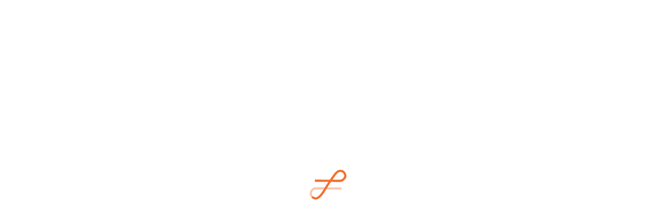

--- FILE ---
content_type: text/css
request_url: https://static.operabase.com/558e271f-0dd5-42f0-b1ce-8b2a90cbc8dd/_next/static/css/45928fe3cd97f798.css
body_size: 8958
content:
.ob_f4G74P{position:relative;display:inline-block;cursor:pointer;z-index:1}.ob_56Kluu{display:flex;flex-direction:column;align-items:flex-start;position:absolute;margin-top:8px;z-index:1;background-color:#fff;min-width:200px;box-shadow:0 24px 38px rgba(0,0,0,.14),0 9px 46px rgba(0,0,0,.12),0 11px 15px rgba(0,0,0,.2);border-radius:8px}@media(max-width:800px){.ob_56Kluu{left:-190px}}.ob_56Kluu>*{border-radius:0;justify-content:flex-start}.ob_56Kluu>:first-child{border-top-left-radius:8px;border-top-right-radius:8px;border-bottom-right-radius:0;border-bottom-left-radius:0}.ob_56Kluu>:last-child{border-bottom-left-radius:8px;border-bottom-right-radius:8px;border-bottom:0}.ob_1xQHFM{border-radius:50%;border:1px solid #ece9e9;background:#fff;display:flex;width:34px;height:34px;padding:9px 16px;justify-content:center;align-items:center}@media screen and (max-width:600px){.ob_1xQHFM{padding:6px 12px}}.ob_YZwqqt{border-color:#757171;background:#383838}.ob_YZwqqt svg{fill:#ece9e9!important}.ob_YZwqqt:hover{background:rgba(0,0,0,.58)!important;border-color:#757171!important}.ob_YZwqqt:hover svg{fill:#f3c886!important}.ob_gE4v7t{width:100%;padding:10px;color:inherit;border-bottom:1px solid #c5c5c5}.ob_gE4v7t:hover{background-color:#dae3fa;color:#1f52bb}.ob_gE4v7t:hover span{color:#1f52bb}.ob_gE4v7t:hover svg{fill:#1f52bb}.ob_gE4v7t .ob_BCt88f{margin-left:2px}.ob_gE4v7t .ob_BCt88f svg{fill:#383838!important}@media only screen and (max-width:1280px){.ob_56Kluu{display:flex;flex-direction:column;align-items:flex-start;position:relative;margin-top:0;margin-left:0;left:0;box-shadow:none}.ob_56Kluu,.ob_56Kluu>:first-child{border-radius:0}.ob_56Kluu>:last-child{border-radius:0;border-bottom:0}.ob_56Kluu>*{border-radius:0;border-bottom:1px solid #ece9e9}.ob_gE4v7t{padding:16px}.ob_gE4v7t span{display:flex}.ob_gE4v7t span svg{fill:#fff}.ob_gE4v7t:hover{background-color:transparent}}.ob_F7czUl{font-size:inherit;text-decoration:none}.ob_F7czUl,.ob_F7czUl span{line-height:1.3}.ob_BhvQ4b{color:rgba(0,0,0,.38)}.ob_XgyG1U{color:#8b8b8b}.ob_XgyG1U:hover{color:#0491ff;background-color:transparent}.ob_qZkR1a{display:inline-flex;align-items:center}.ob_WY841K{text-decoration:underline}.ob_IL1n5J{margin-right:8px}.ob_IL1n5J,.ob_IL1n5J *>svg{min-width:1rem;min-height:1rem}.ob_IL1n5J *>svg{vertical-align:middle}.ob_QaEHwB{width:100%;margin:10px 0}.ob_QaEHwB>*+*{margin-top:16px}.ob_AyIqVO{width:100%;display:flex;justify-content:center;background:#e5ecfb}.ob_v0trVw{color:#1f52bb;cursor:pointer;text-decoration:underline}.ob_KLNnaY,.ob_vXr45D{font-weight:700}.ob_KLNnaY{color:#1f52bb}.ob_q5wK3n{width:100%;border-bottom:1px solid #ece9e9}.ob_Kq6sKO{display:block;width:100%;max-width:1280px;margin:auto;padding:14px 0 10px;line-height:16px;cursor:pointer}.ob_azUyzJ{fill:#1f52bb}@media screen and (max-width:1280px){.ob_Kq6sKO{padding:14px 16px 10px}}@media screen and (min-width:768px){.ob_Kq6sKO:hover .ob_azUyzJ{opacity:1}.ob_azUyzJ{transition:all .2s;opacity:0}}.ob_wVDlzU{margin:0 4px;text-decoration:underline;color:#1f52bb;font-weight:700}.ob_N1xM1A{border-radius:2px;border:1px solid #ece9e9;padding:6px 8px;height:29px;display:inline-flex;align-items:center;justify-content:space-between;grid-gap:4px;cursor:pointer;line-height:1!important;font-size:12px;font-weight:500;color:var(--current-theme-primary-text-color)}.ob_N1xM1A .ob_JxcFZS{fill:var(--current-theme-primary-text-color)!important}.ob_N1xM1A:active,.ob_N1xM1A:focus{color:var(--current-theme-primary-text-color)!important}@media(hover:hover)and (pointer:fine){.ob_N1xM1A:hover{border-color:var(--current-theme-cta-text-color);color:var(--current-theme-cta-text-color)!important;text-decoration:none!important}.ob_N1xM1A:hover .ob_JxcFZS{fill:var(--current-theme-cta-text-color)!important}}@media(pointer:coarse){.ob_N1xM1A:hover{color:var(--current-theme-primary-text-color)!important;border-color:#ece9e9;text-decoration:none!important}.ob_N1xM1A:hover .ob_JxcFZS{fill:var(--current-theme-primary-text-color)!important}}.ob_N1xM1A.ob_lvFNAl{border-color:var(--current-theme-cta-text-color)!important;color:var(--current-theme-cta-text-color)!important;text-decoration:none!important;background-color:var(--current-theme-chip-active-background-color)}.ob_N1xM1A.ob_lvFNAl .ob_JxcFZS{fill:var(--current-theme-cta-text-color)!important}.ob_N1xM1A.ob_aEWfXT{border-color:#383838}.ob_N1xM1A.ob_9N3Z6s{border:none!important}.ob_ywFS4z{padding:0!important;margin:0!important;font-size:inherit!important;font-family:inherit!important;font-weight:inherit!important;color:inherit!important}.ob_JxcFZS{margin-left:0!important}.ob_hCYaUS{display:flex;flex-wrap:wrap;width:100%;grid-gap:10px;min-height:29px;list-style:none;padding:0;margin-top:12px;margin-bottom:16px}.ob_hCYaUS.ob_eJzbm7{margin:0}.ob_hCYaUS.ob_CvEW2I{flex-wrap:nowrap}.ob_hCYaUS.ob_fxQx4I{grid-gap:0}.ob_hCYaUS:not(.ob_6J6wFX){overflow:hidden}.ob_hPSZYE{padding-left:10px}.ob_bvn3vx{padding-left:0}.ob_Du33jj{padding-left:10px}.ob_bIJIF7{margin:0}.ob_sjMzvZ{padding-left:0}.ob_kRuBeY{max-width:400px;width:100%;max-height:80vh;overflow:hidden}.ob_xYaegM{padding:0!important;height:100%;display:flex;flex-direction:column}.ob_SQsZ5b{padding:16px 16px 4px}.ob_azsdEF{display:flex;flex-direction:column;align-items:center!important;gap:12px;padding:8px 16px 16px;overflow-y:auto}@media screen and (max-width:1280px){.ob_azsdEF{overflow-y:unset}}.ob_hV0UYk{display:flex;justify-content:center!important;align-items:center;border-radius:4px;border:1px solid #757171;width:100%;padding:8px 10px;cursor:pointer;height:auto;line-height:normal;background-color:transparent}.ob_hV0UYk:hover{color:#383838!important;border:1px solid #1f52bb!important;background-color:transparent!important;text-decoration:underline!important}.ob_9rgINj{color:#1f52bb;border:1px solid #1f52bb;font-weight:700}.ob_PN4pmP{width:100%}.ob_rviHXI{display:flex;align-items:center;width:100%;max-width:100%;position:relative}.ob_3jfGi1{padding:2px}.ob_dI02ZG{display:flex;align-items:center;justify-content:space-between;padding:4px 10px;border:1px solid #ece9e9;background-color:#fff2eb;border-radius:18px;cursor:pointer;white-space:nowrap}.ob_v4LeSm{display:flex;flex-direction:column;width:calc(100% - 18px);padding-right:8px;line-height:1;margin-left:4px}.ob_sLyDlY:first-letter{text-transform:capitalize}.ob_XoVzN2{width:18px}.ob_XoVzN2 svg{height:14px;width:14px;fill:#383838}.ob_dI02ZG:hover .ob_XoVzN2 svg{fill:#f36d2a}.ob_wMKjMj{padding:6px 8px}.ob_wMKjMj:hover{color:#757171}.ob_K3l0oi svg{fill:#757171!important;width:12px!important;height:12px!important}.ob_xwAYlR,.ob_yZrrCJ{cursor:pointer;height:41px;margin-top:-1px;border:1px solid #ece9e9}@media screen and (max-width:1024px){.ob_xwAYlR,.ob_yZrrCJ{display:none}}.ob_yZrrCJ{border:transparent;border-right:1px solid #757171;box-shadow:3px -.5px 5px 0 rgba(0,0,0,.2)}.ob_yZrrCJ svg{margin-left:7px}.ob_Deol2B{min-width:auto;max-height:-moz-fit-content;max-height:fit-content;height:-moz-fit-content;height:fit-content;font-size:12px;padding:8px 11px 8px 12px}.ob_Deol2B,.ob_Deol2B:hover{color:#757171}.ob_sgFeY1{transform:rotate(90deg);transform-origin:center;fill:#f36d2a!important}.ob_1YyUfX{display:flex;align-items:center;height:34px;padding:0 16px;border-radius:5px;background:#fff2eb;cursor:pointer}.ob_mVXwCz{height:34px;margin:0 12px;border-right:1px solid #c5c5c5}.ob_B76lkI+.ob_B76lkI:before{color:#757171;padding:0 6px;content:" • ";font-style:normal}@media screen and (max-width:600px){.ob_1YyUfX{padding:0 0 0 10px;height:47px}.ob_1YyUfX .ob_uVGltN{max-width:95px;word-break:break-word;white-space:normal}.ob_1YyUfX .ob_mVXwCz{height:47px}.ob_1YyUfX .ob_B76lkI+.ob_1YyUfX .ob_B76lkI{font-size:10px}.ob_1YyUfX .ob_B76lkI+.ob_1YyUfX .ob_B76lkI:before{padding:0 2px}}@media screen and (min-width:1280px){.ob_B76lkI{max-width:150px}}@media screen and (max-width:600px){.ob_X3TFoQ{display:inline!important}}.ob_Akvued{position:relative;width:159px;height:47px;overflow:hidden;flex:0 0 auto;background:#f5f5f5;border:1px solid #ece9e9;border-radius:4px;padding:4px 6px;justify-content:center;cursor:pointer}.ob_Akvued,.ob_GillYa{font-size:11px;display:flex;align-items:center}.ob_GillYa{font-style:normal;font-weight:400;line-height:normal;color:#383838;gap:4px}.ob_3BUaLP{flex:1 1;min-width:0;display:-webkit-box;overflow:hidden;text-overflow:ellipsis;-webkit-line-clamp:3;-webkit-box-orient:vertical}.ob_POEfQ8{flex-shrink:0;width:11px;height:11px;fill:#383838}.ob_Akvued:hover .ob_RjgqJn{color:#1f52bb}.ob_Akvued:hover .ob_POEfQ8{fill:#1f52bb}.ob_LkEr0S{background:#2d2d2d;border:1px solid #383838}.ob_LkEr0S .ob_GillYa,.ob_LkEr0S span{color:#fff}.ob_LkEr0S .ob_POEfQ8{fill:#fff}.ob_LkEr0S:hover .ob_RjgqJn{color:#f3c886}.ob_LkEr0S:hover .ob_POEfQ8{fill:#f3c886}.ob_Fnw1lF{min-width:159px;max-width:159px;height:47px;border:1px solid #ece9e9;border-radius:4px;padding:4px;display:grid;grid-template-columns:27px 1fr;grid-gap:6px;gap:6px;overflow:hidden}.ob_kviKNK{grid-column:1;border-radius:3px;width:27px!important;height:41px!important}.ob_yVIiWD{grid-column:2}.ob_onaLGV{color:#383838;white-space:nowrap;overflow:hidden;text-overflow:ellipsis}.ob_4tFnr5,.ob_iivZqR{color:#757171;white-space:nowrap;overflow:hidden;text-overflow:ellipsis}.ob_cwMjm5{border:1px solid #383838}.ob_cwMjm5 .ob_onaLGV{color:#fff}.ob_cwMjm5 .ob_4tFnr5,.ob_cwMjm5 .ob_iivZqR{color:#ece9e9}.ob_TLem1O{gap:5px;display:inline-flex;overflow-x:auto;min-width:159px;max-width:100%;height:47px;overflow-y:hidden;scrollbar-width:none;-ms-overflow-style:none}.ob_YVRJ7M{width:47px;height:47px;flex:0 0 auto;display:flex;justify-content:center;align-items:center}.ob_TLem1O::-webkit-scrollbar{display:none}.ob_c6c4GX{width:100%;height:47px;display:flex;align-items:center;justify-content:center}.ob_c6c4GX svg{width:47px;height:47px}.ob_3bt3pZ .ob_sViYbd{display:flex;align-items:center}.ob_3bt3pZ .ob_jM3B2L{width:40px;height:40px;border:2px solid #fff;border-radius:50%;overflow:hidden}.ob_3bt3pZ .ob_b4dsKP{margin-left:8px}.ob_3bt3pZ .ob_EgM9IW{display:flex;flex-direction:column}.ob_3bt3pZ .ob_EgM9IW .ob_dwhx80,.ob_3bt3pZ .ob_EgM9IW .ob_puhRrI{color:#fff;font-weight:500}.ob_3bt3pZ .ob_EgM9IW .ob_dwhx80{font-size:20px}.ob_3bt3pZ .ob_Hj3hEF{color:#fff}.ob_umyhG8{background:#f5f5f5;width:100%;height:100%;display:flex;flex-direction:column;justify-content:space-between;position:relative}.ob_nOkot8{height:41px;background:#fff}.ob_LANGe5{height:100%;display:flex;align-items:flex-start;height:41px;padding:8px 4px;color:#757171}.ob_LANGe5>span{margin-bottom:8px;max-height:32px;display:-webkit-box;-webkit-line-clamp:2;-webkit-box-orient:vertical;overflow:hidden;color:#757171}.ob_fkRZGT{display:flex;flex-direction:column;gap:4px;overflow:hidden}.ob_kNLZMK{height:100%;display:flex;align-items:flex-start;padding:8px 4px}.ob_DHNWkt{flex-direction:column;gap:4px;color:#757171}.ob_DHNWkt,.ob_Eruq7d{display:flex;width:100%}.ob_Eruq7d{justify-content:space-between;align-items:center}.ob_iYBje8{display:flex;flex-direction:column;gap:4px;flex:1 1}.ob_IDZAeE{cursor:pointer;display:flex;align-items:center;justify-content:center;width:24px;height:24px;flex-shrink:0}.ob_IDZAeE svg{fill:#383838}.ob_IDZAeE:hover svg{fill:#1f52bb}.ob_VaRrtj{padding:8px;width:200px;display:flex;flex-direction:column;grid-gap:4px}.ob_b3BWTV,.ob_rDw0cQ{color:#383838}@media only screen and (max-width:800px){.ob_umyhG8{max-width:600px}}.ob_w2hpAc{filter:blur(3px)}.ob_umyhG8:hover .ob_DHNWkt,.ob_umyhG8:hover .ob_LANGe5{color:#383838}.ob_JLVD4d{padding:8px;gap:6px;min-height:25px;background-color:#f5f5f5;width:100%;display:flex;justify-content:flex-end;flex-direction:column}.ob_HbINkR picture,.ob_kfIGrk{width:100%;height:100%}.ob_kfIGrk{position:relative}.ob_QiCu6w{opacity:1;transition:all .3s ease-in;display:flex;align-items:center;justify-content:center}.ob_NSA7zb,.ob_QiCu6w{width:100%;height:100%}.ob_NSA7zb{position:absolute;top:0;left:0;overflow:hidden;background:rgba(0,0,0,.6);background:linear-gradient(180deg,black,rgba(0,0,0,.6) 20%,rgba(0,0,0,.6) 80%,black)}.ob_NSA7zb div,.ob_NSA7zb img,.ob_NSA7zb picture{width:100%;height:100%}.ob_NSA7zb img{object-fit:cover;display:block}.ob_NSA7zb.ob_8srpDg{opacity:0;visibility:hidden;pointer-events:none}.ob_SephHK{position:absolute;top:0;left:0;width:100%;height:100%}.ob_PpcHSH{font-size:30px}.ob_5VYO30,.ob_PpcHSH{cursor:pointer;color:#fff}.ob_5VYO30{font-size:32px;position:absolute;top:0;right:0;left:0;bottom:0;margin:auto}.ob_PfsbMy{position:fixed;top:0;left:0;box-sizing:border-box;background:rgba(0,0,0,.6);z-index:9999;display:flex;justify-content:center;align-items:center;overflow:hidden}.ob_PfsbMy,.ob_zsdfWV{width:100%;height:100%}.ob_zsdfWV{position:relative;background:#000}.ob_cVsp9B{width:100%;position:absolute;z-index:2;top:0;left:0;right:0}.ob_y4LxQG{top:16px;right:16px;cursor:pointer;font-size:30px;z-index:3}.ob_bYhcW7,.ob_y4LxQG{position:absolute;color:#fff}.ob_bYhcW7{top:0;z-index:1;background:rgba(0,0,0,.6);padding:16px;pointer-events:none}.ob_bYhcW7,.ob_dyccs2{width:100%;height:100%}.ob_Anja5C{position:relative;display:block;width:auto;overflow:hidden;flex:0 0 auto;border-radius:4px;background:#f5f5f5;display:flex;justify-content:center;align-items:center;cursor:pointer}.ob_sbnf3Y{border:1px solid #ece9e9}.ob_lNLsFK{border:1px solid #383838}.ob_p8tbHZ{position:absolute;top:50%;left:50%;transform:translate(-50%,-50%);width:12px;height:12px;display:flex;align-items:center;justify-content:center}.ob_Ww9NDl{height:100%;width:auto;max-width:none;object-fit:cover;display:block}.ob_Ihmn1u{position:absolute;inset:0;background:#0000004d;pointer-events:none}.ob_AFfTeh{background:#2d2d2d}.ob_SO5e34{height:47px;border:1px solid #ece9e9;border-radius:4px;overflow:hidden}.ob_wNHqP0{border:1px solid #383838}.ob_yhwUXe{width:16px;height:16px}.ob_xThf39{color:#fff}.ob_xThf39:before{border:1px solid #ece9e9}.ob_2mUD9N{color:#383838}.ob_2mUD9N:hover{background:rgba(0,0,0,.58)!important;border:1px solid #ece9e9!important;box-shadow:none!important}.ob_2mUD9N:hover svg{fill:#fff!important}.ob_u8l9Xb{width:34px;height:34px;background-color:#fff;border-color:#c5c5c5}.ob_u8l9Xb:hover{border:1px solid #c5c5c5!important;background:#f0f0f0!important}.ob_u8l9Xb:hover svg{fill:#383838!important}.ob_tESXDx{background-color:#383838;border-color:#757171}.ob_tESXDx svg{fill:#ece9e9!important}.ob_tESXDx:hover{background:rgba(0,0,0,.58)!important;border-color:#757171!important}.ob_tESXDx:hover svg{fill:#f3c886!important}.ob_LzvkEd{display:block}.ob_LzvkEd .ob_ZcUDwW{opacity:0}.ob_LzvkEd .ob_4Z3Non{color:#383838}.ob_LzvkEd:hover .ob_4Z3Non{color:#1f52bb}.ob_LzvkEd:hover .ob_xOmZNv{color:#383838}.ob_LzvkEd:hover .ob_ZcUDwW{opacity:1}.ob_8aSVRk{border:1px solid #ece9e9;background-color:#fff;box-shadow:0 4px 4px 0 rgba(0,0,0,.25),0 4px 4px 0 rgba(0,0,0,.25);padding:16px;max-width:375px;border-radius:12px}.ob_jZT0kp{display:flex;flex-direction:row;justify-content:space-between;align-items:center;gap:16px;white-space:pre-wrap}.ob_iUpolf{list-style-position:outside;-webkit-padding-start:20px;padding-inline-start:20px;margin:6px auto}.ob_iUpolf ::marker{color:#757171;font-size:10px}.ob_iUpolf li{font-size:12px}.ob_RBTOLR{display:flex;justify-content:center;align-items:center;padding-top:50px;padding-bottom:50px}.ob_CDFAAx{width:auto!important}.ob_9NQRxp{padding:10px 16px;max-width:463px}@media screen and (max-width:600px){.ob_9NQRxp{max-width:unset}}.ob_A8N9MM{font-size:12px}.ob_A8N9MM .ob_2C8pYG{opacity:0}.ob_A8N9MM:hover .ob_2C8pYG{opacity:1}.ob_i7W6pF section+section:before{content:"";display:block;height:1px;width:100%;background:#ece9e9;margin:8px 0}.ob_nza5GO{display:flex;cursor:pointer;border-radius:2px;color:#757171;border:1px solid #ece9e9;padding:8px 15px;line-height:16px;justify-content:center;width:100%}.ob_nza5GO .ob_lU6TXT{fill:#383838}.ob_nza5GO .ob_AeAO9o{margin-left:5px;color:#383838}.ob_nza5GO:hover{background:#f0f0f0}.ob_pdpVRv{border-left-width:1px;border-color:#e5e7eb;text-align:center;border-right:1px solid #ddd}.ob_pdpVRv:last-child{border-right:none}.ob_pdpVRv{border-bottom:1px solid #ddd;padding:6px 6px 8px;font-size:10px;font-weight:500}.ob_CPK9nE{border-right:1px solid #383838}.ob_ZPCeC0{margin-top:5px;width:16.5px}.ob_bs6Yy5{width:37px}.ob_HPnimW{background:#e3e3e3;border:1px solid #fff;border-top:none;border-bottom:none}.ob_HPnimW div,.ob_HPnimW span{color:#383838}.ob_kFftd3{background:#1f52bb!important}.ob_kFftd3 div,.ob_kFftd3 span{color:#fff!important}.ob_B17wsm{position:relative}.ob_B17wsm:after{content:"";position:absolute;top:0;right:0;bottom:0;width:1px;background:#383838;pointer-events:none}.ob_ccRunK{text-align:left;padding:8px}.ob_7olnvy{padding:8px 2px 0}.ob_CBeMad{margin-bottom:8px}.ob_dVDsu3{display:grid;grid-template-columns:repeat(7,minmax(0,1fr));grid-gap:2px;gap:2px;justify-items:center;max-width:100%}.ob_opUW5Q{width:4px;height:4px;background:#f2f2f2;border-radius:50%}.ob_VFx9Z5{background:#e3e3e3}.ob_BTAi94{background:#1f52bb}.ob_torTaW{padding:6px 4px 0}.ob_zGFxvs{display:grid;grid-template-columns:repeat(31,minmax(0,1fr));grid-gap:1px;gap:1px;justify-items:center;justify-content:center;max-width:100%;overflow:visible}.ob_0Zsg2S{width:4px;height:30px;background:#f2f2f2;margin-top:2px}.ob_iQQIIC{background:#e3e3e3;position:relative}.ob_iQQIIC:before{position:absolute;content:"";height:4px;width:4px;background:#e3e3e3;top:-5px;left:0}.ob_4hDFYZ{background:#1f52bb}.ob_NpA6kg{background:#f9c3a9}@media screen and (max-width:1200px){.ob_0Zsg2S{height:70px}}.ob_ikm0sI{display:flex;gap:2px}.ob_5n8SPS{font-size:6px;color:#757171}.ob_5QKNDU{width:100%;height:100%;display:flex;align-items:center;justify-content:center;background:#f2f2f2}.ob_LGi2SY{background:#e3e3e3}.ob_PoMeoe{position:relative}.ob_PoMeoe:after{content:"";position:absolute;top:-24px;left:0;width:100%;height:30px;background:#1f52bb;z-index:1}.ob_PoMeoe .ob_5n8SPS{color:#fff!important;z-index:2}.ob_RCOMNQ{width:4px;height:4px;background:#f2f2f2;border-radius:50%}.ob_MFuxns{background:#e3e3e3}.ob_F5uvXQ{background:#1f52bb!important}.ob_iyIyrs{display:flex;align-items:center;margin-bottom:16px;flex-direction:column;row-gap:16px}@media screen and (max-width:800px){.ob_iyIyrs{padding:0 16px}}.ob_3TXvVu{display:flex;align-items:center;justify-content:space-between;flex-wrap:wrap;min-height:34px;width:100%}.ob_3TXvVu.ob_26V4cQ{border-bottom:1px solid #757171;margin-bottom:12px}@media screen and (max-width:900px){.ob_3TXvVu{margin-bottom:0;flex-direction:column}}.ob_okBgYT{align-self:flex-start;margin-top:8px;width:max-content}@media screen and (max-width:600px){.ob_okBgYT{margin-top:0;width:100%}}.ob_3ZRsiP{display:flex;align-items:center;justify-content:space-between;width:100%;flex:0 1}.ob_hyt8GA{text-align:left;white-space:nowrap}.ob_hyt8GA p+p{margin-top:4px}.ob_hyt8GA .ob_6op6MS{margin-right:2px}.ob_ZIcfpD{display:flex;align-items:center;gap:12px;width:inherit;flex-wrap:wrap}.ob_CtVnMc{display:flex;gap:16px}.ob_Q0xHJd{display:flex;align-items:center;justify-content:space-between;flex-wrap:nowrap;width:100%;flex:1 1}.ob_FsxBL1{overflow:hidden}.ob_FsxBL1>div{display:flex;align-items:center}.ob_FsxBL1>div:before{content:"";width:1px;background:#383838;height:20px;margin-right:12px;display:block}@media screen and (max-width:1000px){.ob_FsxBL1>div:before{display:none}}@media screen and (max-width:600px){.ob_FsxBL1{width:100%}}.ob_PgFsuw{flex-wrap:wrap}.ob_biaH2E,.ob_xyduJw{height:34px}.ob_biaH2E{display:flex;gap:4px;align-items:center;white-space:nowrap}.ob_9lAFRu{display:flex;justify-content:flex-end;margin-left:auto}@media screen and (max-width:800px){.ob_9lAFRu{margin-left:0}.ob_9lAFRu:is(:only-child){margin-left:auto}}@media screen and (max-width:1280px){.ob_3TXvVu{flex-wrap:wrap;row-gap:12px}.ob_ZIcfpD>div{border-left:none;padding-left:0}.ob_3ZRsiP{width:100%;justify-content:space-between}.ob_QsA9H0{flex:1 1}.ob_QsA9H0 .ob_hyt8GA{margin-top:0;padding-left:0}}@media screen and (max-width:1000px){.ob_3TXvVu{flex-direction:column;align-items:flex-start}.ob_ZIcfpD{overflow:unset}.ob_3ZRsiP{justify-content:flex-start;width:100%}.ob_3ZRsiP .ob_hyt8GA{padding-left:0}}.ob_nvpcuY{display:flex;width:100%}@media screen and (max-width:800px){.ob_3ZRsiP{flex:1 1}.ob_3ZRsiP>div{width:100%}.ob_ZIcfpD{width:100%;flex-direction:row;align-items:center}.ob_CtVnMc{gap:8px}.ob_AQnbtW,.ob_CtVnMc{display:flex;width:100%}.ob_AQnbtW{align-items:center;justify-content:flex-start}.ob_AQnbtW .ob_k2gqVQ{background:#757171;border-radius:50%;fill:#fff;margin-left:4px;margin-right:10px}}@media screen and (max-width:800px)and (max-width:600px){.ob_AQnbtW{justify-content:flex-start}.ob_fRABGD{justify-content:flex-end}}@media screen and (max-width:800px){.ob_hyt8GA{display:none}.ob_tvWo6c{display:flex;gap:16px;width:100%;justify-content:space-between}}.ob_ISPosM{margin-bottom:8px}@media screen and (max-width:900px){.ob_ISPosM{display:none}}.ob_9k5nTW{max-width:500px;width:100%;max-height:80vh;overflow:hidden}.ob_6D07Jp{padding:0;height:100%;display:flex;flex-direction:column}.ob_L6XJXF{display:flex;align-items:center;gap:12px;width:100%}.ob_E7TCXS{width:100%}.ob_ej12Vv{display:flex;flex-direction:column}.ob_KsjLMG{width:552px;border-radius:4px;border:1px solid #ece9e9;text-align:center;height:34px;display:flex;justify-content:center;align-items:center}.ob_5syAoc{margin:2px 8px 0}.ob_KqwH7J,.ob_gtU5YM{background:transparent!important;border:none!important;width:30px!important;height:30px!important}.ob_KqwH7J:hover,.ob_gtU5YM:hover{box-shadow:none!important}@media screen and (max-width:1200px){.ob_ej12Vv{width:100%}}.ob_MH5Eoz{position:fixed;top:0;left:0;z-index:115;background:#fff;border-bottom:1px solid #c5c5c5;padding:0 12px;width:100%;box-sizing:border-box}@media screen and (max-width:1280px){.ob_MH5Eoz{padding:0}}.ob_4dIBmT{display:flex;flex-direction:column;gap:12px;max-width:1280px;margin:auto;padding:16px 0 12px}@media screen and (max-width:1280px){.ob_4dIBmT{padding:16px 16px 12px}}.ob_VpbKGD{padding-bottom:0}.ob_dXyOVK{display:flex;align-items:center;justify-content:space-between}.ob_h4Y5pZ,.ob_iiZiZ0{display:flex;align-items:center;gap:12px}.ob_2JVuAm{display:flex;gap:12px}.ob_jSuDaD,.ob_y7YiVe{display:flex;align-items:center;gap:12px}.ob_oxlMIa{width:1px;height:18px;background:#c5c5c5;flex-shrink:0}.ob_BVhnc7{border-bottom:2px solid #383838!important;border-radius:0!important;padding-bottom:2px!important}.ob_VOdtMv{font-weight:700}.ob_tJoj9U{display:flex;align-items:center;gap:16px}.ob_esQOSs span{background:#fff}.ob_D9Nifq{display:flex;align-items:center;justify-content:space-between}.ob_Ek5CGN{fill:#fff!important}.ob_1UfeTJ{flex:auto}.ob_y6Dlcv{display:grid;grid-template-columns:1fr 1fr;grid-gap:8px;gap:8px}.ob_c9j5VT,.ob_y6Dlcv{align-items:center;width:100%}.ob_c9j5VT{display:flex;gap:6px;border-radius:60px;background-color:#fff;cursor:pointer;overflow:hidden;max-width:420px;height:42px;padding:0 4px;border:1px solid #ece9e9}.ob_xmj0Ay{padding:10px}.ob_9HVjz2{border-radius:50%;border:1px solid #ece9e9}.ob_JRBrnJ{overflow:hidden;text-overflow:ellipsis;white-space:nowrap}.ob_ciIHkb{display:flex;width:34px;height:34px;padding:10px;justify-content:center;align-items:center;border-radius:50%;background-color:#f36d2a}.ob_ciIHkb svg{fill:#fff!important;flex-shrink:0}@media screen and (max-width:600px){.ob_c9j5VT{width:100%;max-width:100%}}.ob_vbx4Is{fill:#f36d2a!important}@media screen and (max-width:800px)and (min-width:600px){.ob_qbxqsN{display:block;text-align:end;margin-left:auto}}@media screen and (max-width:1280px){.ob_MH5Eoz{width:100%}}.ob_AyHR0U{width:max-content}.ob_AyHR0U .ob_JI8LXw:first-child{width:71px;min-width:71px}.ob_AyHR0U .ob_JI8LXw:nth-child(2){width:170px;min-width:170px}.ob_AyHR0U .ob_JI8LXw:nth-child(3){width:113px;min-width:113px}.ob_AyHR0U .ob_JI8LXw:nth-child(4){width:111px;min-width:111px}.ob_AyHR0U .ob_JI8LXw:nth-child(5){width:103px;min-width:103px}.ob_AyHR0U .ob_JI8LXw:last-child{width:82px;min-width:82px;flex:0 1}@media screen and (max-width:1280px){.ob_JI8LXw:first-child{width:71px;min-width:71px}.ob_JI8LXw:nth-child(2){width:136px!important;min-width:136px!important}.ob_JI8LXw:nth-child(3){width:101px!important;min-width:101px!important}.ob_JI8LXw:nth-child(4){width:107px!important;min-width:107px!important}}.ob_rAI9j2{position:fixed;top:0;left:0;z-index:115;background:#fff;border-bottom:1px solid #c5c5c5;padding:0 12px;width:100%;box-sizing:border-box;box-shadow:0 2px 4px 0 rgba(0,0,0,.2)}@media screen and (max-width:1280px){.ob_rAI9j2{padding:0;width:100vw}}.ob_4o8u6o{display:flex;flex-direction:column;gap:16px;max-width:1280px;margin:auto;padding:16px 0 12px}@media screen and (max-width:1280px){.ob_4o8u6o{padding:16px 16px 12px;gap:12px}}.ob_abBbGu{padding-bottom:0}.ob_VB81uv{justify-content:space-between}.ob_Sx81mE,.ob_VB81uv,.ob_zDlgXc{display:flex;align-items:center}.ob_Sx81mE{gap:16px}.ob_y7foH8{width:1px;height:12px;background:#757171;margin:0 14px}.ob_FfHGQn{fill:#383838!important;margin-top:-1px}.ob_gc7qbF:hover .ob_8VqytO{color:#1f52bb!important}.ob_gc7qbF:hover .ob_FfHGQn{fill:#1f52bb!important}.ob_63vow4{height:12px}.ob_0Ra2z2{display:flex;align-items:center;justify-content:space-between;gap:8px;width:420px;max-width:420px;height:42px;padding:0 4px 0 12px;border-radius:50px;border:1px solid #ece9e9;background-color:#fff;cursor:pointer;overflow:hidden;margin-left:12px;margin-right:12px}@media screen and (max-width:1280px){.ob_0Ra2z2{flex:1 1;max-width:100%;margin-left:0}}.ob_cinsXO{display:flex;width:34px;height:34px;padding:10px;justify-content:center;align-items:center;border-radius:50%;background-color:#f36d2a}.ob_cinsXO svg{fill:#fff!important;flex-shrink:0}.ob_YtXWzB{overflow:hidden;text-overflow:ellipsis;white-space:nowrap}.ob_qkF8Y4 span{background:#fff}.ob_rFT1Kt{display:flex;align-items:center;gap:32px}.ob_I6wtdD{display:flex;flex-direction:column;align-items:flex-start;gap:3px}.ob_I6wtdD:hover .ob_8VqytO{color:#1f52bb!important}.ob_JfJkQp{display:flex;gap:12px}.ob_PW8gj9{margin-left:2px}.ob_AC3koy{width:max-content}.ob_AC3koy .ob_9cnoEy:first-child{width:71px;min-width:71px}.ob_AC3koy .ob_9cnoEy:nth-child(2){width:170px;min-width:170px}.ob_AC3koy .ob_9cnoEy:nth-child(3){width:113px;min-width:113px}.ob_AC3koy .ob_9cnoEy:nth-child(4){width:111px;min-width:111px}.ob_AC3koy .ob_9cnoEy:nth-child(5){width:103px;min-width:103px}.ob_AC3koy .ob_9cnoEy:last-child{width:80px;min-width:80px;flex:0 1}@media screen and (max-width:1280px){.ob_9cnoEy:first-child{width:71px;min-width:71px}.ob_9cnoEy:nth-child(2){width:136px!important;min-width:136px!important}.ob_9cnoEy:nth-child(3){width:101px!important;min-width:101px!important}.ob_9cnoEy:nth-child(4){width:107px!important;min-width:107px!important}}.ob_gNaAMc{display:flex;align-items:center;justify-content:space-between;width:100%}.ob_1vE5Jn{display:flex;column-gap:10px;flex-shrink:0}.ob_gNaAMc button{min-width:34px}.ob_n8OX5g{border-radius:38px;border:1px solid #c5c5c5;background:#fff;display:flex;width:34px;height:34px;justify-content:center;align-items:center;cursor:pointer}.ob_n8OX5g svg{fill:#383838!important}.ob_n8OX5g:hover{background:#f0f0f0}.ob_6xodLH{border-color:#757171;background:#383838}.ob_6xodLH svg{fill:#ece9e9!important}.ob_6xodLH:hover{background:rgba(0,0,0,.58)!important;border-color:#757171!important}.ob_6xodLH:hover svg{fill:#f3c886!important}.ob_SwDNrO{display:flex;align-items:center;gap:12px}.ob_kuZ3jG{height:34px;max-height:34px}.ob_NHy1yu{display:flex;gap:4px}.ob_pZTasK{display:block;text-overflow:ellipsis;white-space:normal}.ob_nIJHFD{width:100%}.ob_yPHntS:hover{text-decoration:none}.ob_ZFrDiz{display:flex}.ob_GdLKsv{flex-direction:row;grid-gap:10px;align-items:center;width:100%}@media screen and (max-width:1280px){.ob_GdLKsv{padding:4px;border:1px solid var(--current-theme-card-border-color);background:var(--current-theme-card-background-color);border-radius:8px}.ob_8AcokH{display:none}}@media screen and (max-width:360px){.ob_GdLKsv{width:290px}}.ob_GdLKsv.ob_qbfPB1{height:64px}@media(max-width:1280px){.ob_GdLKsv.ob_qbfPB1{width:240px;height:74px}}@media(max-width:768px){.ob_GdLKsv.ob_qbfPB1{width:155px}}.ob_GdLKsv.ob_qbfPB1 .ob_yUGhnD{width:43.23px;height:100%}.ob_GdLKsv.ob_VFslSg{height:161.32px}@media(max-width:1280px){.ob_GdLKsv.ob_VFslSg{height:171.32px}}.ob_GdLKsv.ob_VFslSg .ob_yUGhnD{width:112px;height:100%}@media(max-width:600px){.ob_GdLKsv.ob_VFslSg .ob_yUGhnD{width:106px}}.ob_GdLKsv .ob_SWBFuS{flex-grow:1;gap:1px;min-height:auto}.ob_GdLKsv .ob_yUGhnD{border-radius:6px}.ob_8pl3Xy{flex-direction:column;border:1px solid var(--current-theme-card-border-color);position:relative;box-sizing:border-box}.ob_8pl3Xy.ob_qbfPB1{width:112px;height:263px;background:var(--current-theme-card-background-color)}@media(max-width:600px){.ob_8pl3Xy.ob_qbfPB1{width:106px;height:250px}}.ob_8pl3Xy.ob_qbfPB1 .ob_yUGhnD{width:100%;height:152px}@media(max-width:600px){.ob_8pl3Xy.ob_qbfPB1 .ob_yUGhnD{height:141px}}.ob_8pl3Xy.ob_qbfPB1 .ob_UAyIpM{top:146px}.ob_8pl3Xy.ob_VFslSg{width:149px;height:317px}.ob_8pl3Xy.ob_VFslSg .ob_yUGhnD{width:100%;height:210px}.ob_8pl3Xy.ob_VFslSg .ob_UAyIpM{top:190px}.ob_8pl3Xy .ob_SWBFuS{padding:8px 8px 12px;width:100%;min-height:95px;flex-direction:column;justify-content:flex-start}.ob_8pl3Xy .ob_SWBFuS,.ob_8pl3Xy .ob_UAyIpM{background:var(--current-theme-card-background-color);display:flex}.ob_8pl3Xy .ob_UAyIpM{position:absolute;right:8px;height:24px;width:24px;border-radius:50%;align-items:center;justify-content:center}.ob_yUGhnD{overflow:hidden;flex-shrink:0;background-color:#fff}.ob_SWBFuS{display:flex;padding:8px 0;flex-direction:column;align-items:flex-start;gap:3px;overflow:hidden;flex:1 1;justify-content:flex-start;min-height:95px}.ob_SWBFuS .ob_uWjiFc{font-weight:700;font-size:11px;color:#383838;display:-webkit-box;-webkit-box-orient:vertical;line-clamp:2;-webkit-line-clamp:2;word-wrap:break-word;text-align:left;margin-bottom:2px}.ob_SWBFuS .ob_XMFCSA,.ob_SWBFuS .ob_uWjiFc{font-family:Roboto;letter-spacing:0;overflow:hidden;text-overflow:ellipsis;line-height:1.3}.ob_SWBFuS .ob_XMFCSA{font-weight:400;font-size:10px;color:#757171;white-space:nowrap;max-width:100%}.ob_SWBFuS .ob_J2CAUn{display:-webkit-box;-webkit-box-orient:vertical;-webkit-line-clamp:2;line-clamp:2}.ob_SWBFuS .ob_J2CAUn,.ob_SWBFuS .ob_gnxG2v{font-family:Roboto;font-weight:400;font-size:10px;letter-spacing:0;color:#757171;line-height:1.3;overflow:hidden;text-overflow:ellipsis;max-width:100%}.ob_SWBFuS .ob_gnxG2v{white-space:nowrap}.ob_SWBFuS .ob_ZJCu0r{font-size:10px;line-height:1.3}.ob_SWBFuS .ob_EGv71t,.ob_SWBFuS .ob_ZJCu0r{font-family:Roboto;font-weight:400;letter-spacing:0;color:#757171;white-space:nowrap;overflow:hidden;text-overflow:ellipsis;max-width:100%}.ob_SWBFuS .ob_EGv71t{font-size:9px;text-transform:uppercase;line-height:1.2;margin-top:auto}.ob_SWBFuS .ob_qUgzRj{color:var(--current-theme-primary-text-color);line-height:1.2}.ob_SWBFuS .ob_h7LiaH,.ob_SWBFuS .ob_qUgzRj{line-clamp:1;-webkit-line-clamp:1;white-space:nowrap;overflow:hidden;text-overflow:ellipsis}.ob_SWBFuS .ob_LTfEQQ,.ob_SWBFuS .ob_h7LiaH{font-size:9px;line-height:1.1;margin-bottom:1px}.ob_SWBFuS .ob_pfXW6u{font-size:9px;line-height:1.1;margin-bottom:0}.ob_UAyIpM{height:18px;width:18px;visibility:hidden}.ob_UAyIpM svg{fill:var(--current-theme-icon-primary-color)}.ob_ZFrDiz:hover .ob_SWBFuS .ob_uWjiFc{color:var(--current-theme-cta-text-color)}.ob_ZFrDiz:hover .ob_UAyIpM{visibility:visible}.ob_H8fLlm{background:#383838;width:100%;border-bottom:1px solid #757171}@media screen and (max-width:1280px){.ob_H8fLlm{padding:16px 0 24px 16px;border-bottom:1px solid #fff}}.ob_myo6LW{max-width:1280px;margin:0 auto;padding-top:32px}@media screen and (max-width:1280px){.ob_myo6LW{padding-top:0}}.ob_owBeWl{list-style:none;margin:0;display:flex;padding:12px 0 0;gap:16px}@media screen and (max-width:1280px){.ob_owBeWl{gap:8px}}.ob_H8fLlm .ob_yWSc6H{height:1px;background:#757171;margin:24px 0}.ob_H8fLlm .ob_GculzA{display:flex;min-width:113px;max-width:113px;min-height:213px;padding:0 12px;flex-direction:column;justify-content:center;align-items:center;border:1px solid #383838;background:#fff}.ob_H8fLlm .ob_ibTJD2{fill:#383838}.ob_H8fLlm .ob_yhDNG8{white-space:break-spaces;text-align:center}.ob_H8fLlm .ob_FZn4Ks{display:flex;flex-direction:column;gap:12px}.ob_H8fLlm .ob_FZn4Ks:hover .ob_ibTJD2{fill:#1f52bb}.ob_H8fLlm .ob_FZn4Ks:hover .ob_yhDNG8{color:#1f52bb}.ob_D4v2iE{background-color:var(--current-theme-background-color);overflow:hidden}.ob_Zljo19{border-bottom:1px solid var(--current-theme-header-border-color)}.ob_LelmoU{max-width:1280px;margin:auto}.ob_LelmoU:not(:empty){padding:18px 0 20px}@media screen and (max-width:1279px){.ob_LelmoU:not(:empty){padding:0 16px}}@media screen and (max-width:1280px)and (min-width:600px){.ob_LelmoU:not(:empty){padding:0 16px}}.ob_PLtJKO:not(:empty){padding:18px 0 20px}@media screen and (max-width:1280px){.ob_PLtJKO:not(:empty){padding:18px 16px 20px}}.ob_lV3p0B{margin:0 -18px;overflow:hidden}.ob_lV3p0B:not(:empty){margin-bottom:20px}.ob_lV3p0B>div{padding-left:16px}.ob_lV3p0B>div:last-of-type{padding-right:16px}.ob_VCFDDy:not(:empty){margin-top:20px}.ob_Tx60a9+.ob_Tx60a9 .ob_LelmoU,.ob_Tx60a9:first-of-type:not(.ob_Zljo19) .ob_LelmoU{padding-top:0}.ob_euw15n{position:relative;width:100%;overflow-x:hidden;white-space:nowrap}.ob_3zp5qE:after{top:50%;width:10px;height:30px;background:rgba(36,36,36,.4);filter:blur(12px);transform:translateY(-50%)}.ob_3zp5qE:after,.ob_ji5HX2:after{content:"";position:absolute;right:-1px;z-index:10}.ob_ji5HX2:after{bottom:0;width:40px;height:100%;background:linear-gradient(270deg,#212121,rgba(33,33,33,0))}.ob_6WsPiS{position:relative;margin:0;padding:0;font-weight:700;font-family:Roboto,sans-serif;font-size:18px;color:var(--current-theme-primary-text-color);display:flex;flex-wrap:nowrap;grid-gap:12px 4px;align-items:flex-start;line-height:1;width:-moz-fit-content;width:fit-content;max-width:100%;overflow-x:hidden;white-space:nowrap;scrollbar-width:thin;scrollbar-color:transparent transparent;scroll-behavior:smooth;transition:scrollbar-color .2s}.ob_rUWU6X{overflow-x:auto}.ob_6WsPiS::-webkit-scrollbar{height:6px;background:transparent;visibility:hidden}.ob_6WsPiS::-webkit-scrollbar-thumb{background:transparent;-webkit-transition:background .2s;transition:background .2s}.ob_6WsPiS:hover:has(>.ob_Dci0NS~.ob_Dci0NS){scrollbar-color:#c5c5c5 transparent}.ob_6WsPiS:hover:has(>.ob_Dci0NS~.ob_Dci0NS)::-webkit-scrollbar-thumb{background:#c5c5c5}@media(max-width:600px){.ob_6WsPiS{scrollbar-width:none!important;scrollbar-color:transparent transparent!important}.ob_6WsPiS::-webkit-scrollbar{height:0!important;visibility:hidden!important}.ob_6WsPiS::-webkit-scrollbar,.ob_6WsPiS::-webkit-scrollbar-thumb{display:none!important;background:transparent!important}}.ob_XlawLE{flex-basis:100%;height:0}.ob_Dci0NS{position:relative;display:inline-block;line-height:1}.ob_OX346D{display:flex;align-items:center;gap:2px}.ob_5khwEb:before{content:" / ";font-weight:inherit}.ob_JEK6PF{cursor:pointer}.ob_Dci0NS:after{content:attr(data-headline);font-size:10px;font-weight:400;display:block;white-space:nowrap;color:var(--current-theme-h1-subpart-text-color);line-height:14px;max-width:275px}.ob_Dci0NS:has(.ob_5khwEb):after{padding-left:calc(1ch + 4px)}.ob_FmysTA{font-size:12px;font-weight:400;display:block;max-width:185px;line-height:14px;color:var(--current-theme-h1-subpart-text-color);white-space:nowrap;overflow:hidden;text-overflow:ellipsis}.ob_ZRV6wW{max-width:275px}.ob_39alOr{display:flex;flex-direction:column;gap:1px;margin:1px 0}.ob_KwYDpF{display:none}.ob_clUIn7{text-transform:lowercase;font-style:italic}.ob_clUIn7,.ob_ymyqZo{font-weight:400;color:var(--current-theme-h1-subpart-text-color)}.ob_ymyqZo{font-size:12px;max-width:76px;min-width:76px}.ob_MlFjMd{font-weight:400;color:var(--current-theme-h1-subpart-text-color)}.ob_qzAMS9{min-width:1em;min-height:1em;width:1em;height:1em;cursor:pointer}.ob_qzAMS9:after{content:"";display:block;width:100%;height:100%;background-image:url(/svg/icons/cancel_outlined_C5C5C5.svg);background-size:contain;background-repeat:no-repeat;background-position:50%}.ob_GiizJH{display:flex;flex-direction:column;align-items:flex-start;width:100%}.ob_aEH7kt{font-size:inherit;margin:0;padding:0;font-weight:700;font-family:Roboto,sans-serif;color:var(--current-theme-h1-text-color)}.ob_aEH7kt,.ob_ry7YH8{line-height:1;white-space:nowrap;overflow:hidden;text-overflow:ellipsis;max-width:100%}.ob_ry7YH8{font-size:14px}@media screen and (max-width:600px){.ob_ry7YH8{font-size:12px}}.ob_ayzuvG{font-size:13px;line-height:1.2;white-space:nowrap;overflow:hidden;text-overflow:ellipsis;max-width:100%}@media screen and (max-width:600px){.ob_ayzuvG{font-size:11px}}.ob_5AbEpN{font-size:11px;line-height:1.2;white-space:nowrap;overflow:hidden;text-overflow:ellipsis;max-width:100%}@media screen and (max-width:600px){.ob_5AbEpN{font-size:10px}}.ob_qPZOcY{font-size:12px;line-height:1.3;white-space:nowrap;overflow:hidden;text-overflow:ellipsis;max-width:100%}@media screen and (max-width:600px){.ob_qPZOcY{font-size:11px}}.ob_tJs8vP{font-size:14px;line-height:1.3;white-space:nowrap;overflow:hidden;text-overflow:ellipsis;max-width:100%}@media screen and (max-width:600px){.ob_tJs8vP{font-size:12px}}.ob_b2EVnp{font-size:13px;line-height:1.3;white-space:nowrap;overflow:hidden;text-overflow:ellipsis;max-width:100%}@media screen and (max-width:600px){.ob_b2EVnp{font-size:11px}}.ob_mLLR42{background-color:var(--current-theme-background-color)}.ob_DIiQxT{max-width:1280px;margin:auto;padding:20px 0 0;height:-moz-fit-content;height:fit-content}@media screen and (max-width:1280px){.ob_DIiQxT{padding:18px 16px 0}}.ob_K5IelN{padding:18px 16px 14px}@media screen and (min-width:1281px){.ob_K5IelN{padding:20px 0}}.ob_DvZGsO,.ob_eyc9yk{margin-bottom:16px}.ob_eyc9yk{display:flex;justify-content:flex-start;gap:16px;align-items:flex-start;overflow:hidden}@media screen and (max-width:1024px){.ob_eyc9yk{flex-wrap:wrap;overflow:unset}}.ob_Td8xIy{display:flex;flex-direction:column;gap:20px;max-width:1280px;margin:0 auto 20px}@media screen and (max-width:1280px){.ob_4tVfiO{margin:0;gap:14px}}@media screen and (max-width:600px){.ob_LMFoiY{margin-bottom:20px}}.ob_sq9oMD{margin:0}.ob_Sf3ibm{height:1px;width:100%;background:#757171;margin:20px 0}.ob_j3PWHl{max-width:1280px;margin:auto}.ob_YceLKn{margin:0}.ob_Td9gw8{margin-bottom:16px}@media screen and (max-width:1280px){.ob_Td9gw8{margin-top:0;margin-bottom:15px;padding:0 16px}}.ob_tHGQYR{flex-shrink:1;display:flex;gap:12px;justify-content:flex-start;margin-right:12px}.ob_e8mgMY{margin:0 -18px;overflow:hidden}.ob_e8mgMY>div{padding-left:16px}.ob_e8mgMY>div:last-of-type{padding-right:16px}.ob_bIUfVX{display:flex;align-items:flex-start;gap:8px;row-gap:24px;min-width:min-content}@media screen and (max-width:1024px){.ob_bIUfVX{min-width:0}}.ob_JbCTS4{flex:1 1;min-width:0}.ob_JbCTS4>span{margin-bottom:0}.ob_7RGGnl{max-width:1280px;margin:auto}@media screen and (max-width:1280px){.ob_7RGGnl{margin:auto 16px}}.ob_3MLgra{margin-top:16px}.ob_cfzYTQ{margin-top:24px}@media screen and (max-width:1280px){.ob_cfzYTQ{margin:20px 16px 0}}.ob_YggVZw{border-radius:0;border:1px solid #f36d2a;border-top:2px solid #f36d2a;width:27px;height:40px}.ob_wdJ820{margin:0 auto 10px;max-width:1280px}.ob_OaVJod{margin:24px auto 0;padding-bottom:0}.ob_FDagCR{margin-bottom:20px}@media screen and (max-width:1280px){.ob_FDagCR{padding:0 16px}}.ob_47AHMX{margin-right:8px}.ob_Fwk6aT{margin-top:24px;width:100%}.ob_kgro8Q{padding-top:16px;max-width:1280px;margin:0 auto}.ob_9WX0FW{margin-top:0;width:100%}.ob_2Kgv7x{display:flex;align-items:center;gap:16px}.ob_2ZFVTY{width:100%}.ob_2ZFVTY,.ob_bpozko{min-width:0}@media screen and (max-width:1280px){.ob_EIjB5Z{padding-left:16px}.ob_EIjB5Z li:last-of-type{padding-right:16px}}@media screen and (max-width:600px){.ob_kgro8Q{margin:0 16px}.ob_eyc9yk{display:grid;grid-template-columns:1fr max-content;grid-gap:16px;gap:16px}.ob_52aIWn{grid-column:2;grid-row:1;flex-shrink:0;display:flex;gap:12px;justify-content:center;align-items:center;height:34px}.ob_5hHSZx{display:flex;flex-direction:column;align-items:flex-end;gap:4px}.ob_5hHSZx span{color:var(--current-theme-primary-text-color)}.ob_zL45ik{width:100%;display:grid;grid-template-columns:1fr 1fr;align-items:center;grid-gap:8px;gap:8px}.ob_zL45ik:hover span{color:var(--current-theme-primary-text-color)}.ob_zL45ik:hover svg{fill:var(--current-theme-primary-text-color)}.ob_tHGQYR{order:1;flex-grow:0}.ob_bIUfVX{flex-grow:1}.ob_2EUgzh{margin-top:16px}}.ob_k2lrb0{width:100%;flex:1 1;display:grid;grid-template-columns:1fr 1fr;grid-gap:8px;gap:8px;grid-column:1/-1}.ob_ohx3YQ{display:flex;gap:4px}.ob_FMZ3ND{max-width:600px;margin:20px auto;text-align:center;padding:20px;border:1px solid #ece9e9}.ob_p3VNpm{height:20px;margin:auto}.ob_veBPAD{display:flex;flex-direction:column;gap:6px}.ob_mdkpMa,.ob_veBPAD{margin-top:20px}.ob_TpKX3J{margin-top:8px;display:flex;align-items:center;justify-content:center;gap:10px;flex-wrap:wrap}.ob_AUaY0G{margin-top:20px;text-align:left;border-top:1px solid #ece9e9;padding-top:20px}
/*# sourceMappingURL=45928fe3cd97f798.css.map*/

--- FILE ---
content_type: text/css
request_url: https://static.operabase.com/558e271f-0dd5-42f0-b1ce-8b2a90cbc8dd/_next/static/css/459708a4fa45ae60.css
body_size: 10014
content:
.ob_VVPqw7{margin-right:4px;position:relative;bottom:1px}.ob_duVKdF+.ob_duVKdF{margin-left:8px}.ob_JZbbIW{overflow:hidden;text-overflow:ellipsis;white-space:nowrap;display:block;max-width:100%;line-height:1;margin-top:16px}.ob_CtKqzg{display:flex}.ob_VLc30v{font-style:italic}.ob_sybvtm{background-color:#f5f5f5;border:1px solid #ece9e9;border-radius:50%;overflow:hidden;height:24px;width:24px;display:flex;align-items:center;justify-content:center}.ob_rd1NOB{margin-bottom:8px;display:flex}.ob_rd1NOB .ob_OyY0e5{margin-right:10px}.ob_rd1NOB .ob_vs4Pdz{margin-right:5px}.ob_ziHTcd a{text-decoration:line-through!important}.ob_7pYobn{text-transform:lowercase}.ob_7rIsjI{display:flex;align-items:center;width:200px}.ob_EWXPno{min-width:-moz-fit-content;min-width:fit-content}.ob_Q0Zx1S{margin-left:4px;text-transform:capitalize}.ob_3EnrsH,.ob_K3ty5n,.ob_WWjL5x{margin-left:2px}.ob_K3ty5n{margin-top:8px}.ob_NJQeg8{display:flex!important;flex-direction:column!important;gap:4px!important;margin-top:4px!important}.ob_cjd3Cm{margin-left:0!important;white-space:break-spaces}.ob_XhSy6c{display:flex;flex-direction:column}.ob_XhSy6c .ob_WrzfP3{display:block;margin-bottom:3px}.ob_L9eneu{margin-bottom:8px}.ob_6TMIDB{margin-top:4px;display:block;margin-bottom:4px}.ob_L9eneu .ob_yagrjR{color:#757171;margin:0}.ob_4Gd2R7{margin-top:4px;display:block}.ob_Hk8rnU{margin-bottom:4px}.ob_Waq7FP{margin-bottom:6px}.ob_Waq7FP.ob_Dosrdx span{color:#c5c5c5!important}.ob_xNG69w{margin-top:4px}.ob_xNG69w:before{content:" â€¢ ";color:#c5c5c5;margin-right:3px}.ob_IGIpWe,.ob_VoFyds{margin-top:4px;margin-left:12px;display:block}.ob_xNG69w.ob_Dosrdx span{color:#c5c5c5!important}.ob_rNUXTY{margin-top:0}.ob_rNUXTY:before{content:""}.ob_rNUXTY .ob_IGIpWe,.ob_rNUXTY .ob_VoFyds{margin-left:8px}.ob_VWzvPG{margin-left:12px}.ob_XhSy6c .ob_twdEqw{display:flex}.ob_XhSy6c .ob_twdEqw:before{content:" â€¢ ";color:#c5c5c5}.ob_XhSy6c .ob_jkYtSR{margin-left:5px}.ob_XhSy6c .ob_jkYtSR .ob_nE78CA{margin-top:4px;display:block}.ob_XhSy6c .ob_VLzeAE{font-size:12px;justify-content:flex-start;color:#383838;font-weight:400;margin-top:4px}.ob_XhSy6c .ob_VLzeAE svg{fill:#383838}.ob_XhSy6c .ob_VLzeAE:hover{color:#1f52bb}.ob_XhSy6c .ob_VLzeAE:hover svg{fill:#1f52bb}@media screen and (max-width:600px){.ob_7rIsjI{flex-wrap:wrap;width:100%}.ob_XhSy6c{white-space:break-spaces}.ob_L9eneu{margin-bottom:0}.ob_BuOz1S{color:#383838}.ob_4Gd2R7,.ob_6TMIDB{color:#757171!important}.ob_xNG69w span{color:#757171}.ob_xNG69w .ob_lrOYVA{color:#383838!important}.ob_xNG69w:before{display:none}}.ob_de0nrb{display:flex;flex-direction:column;gap:4px}.ob_C0SvEd span{color:#383838!important}.ob_ThdKKv{display:flex;gap:4px;flex-wrap:wrap}.ob_PdLEiV{width:max-content;text-transform:uppercase;border:.75px solid #c5c5c5;line-height:1;padding:2px;font-size:9px}@media screen and (max-width:800px){.ob_FxMmon{text-align:left;display:inline-block;width:100%}.ob_de0nrb span{color:#383838!important}.ob_AdpZKa:after{content:", "}.ob_AdpZKa:last-child:after{content:""}}.ob_Y5zfdc{font-size:12px;font-weight:400}.ob_qVNrli{display:flex;width:100%;padding:4px 8px 0 0;border-top:2px solid transparent;border-bottom:2px solid transparent;gap:8px;margin-bottom:6px}.ob_qVNrli.ob_Ure7kF{padding:5px 8px 5px 0}.ob_qVNrli.ob_EHE5Y3{border-top:2px solid #1f52bb;border-bottom:2px solid #1f52bb;background:#f2f5fd;cursor:default}.ob_qVNrli.ob_EHE5Y3 .ob_AIF2me{visibility:visible;display:flex;flex-direction:column;margin-top:1px}.ob_qVNrli.ob_EHE5Y3 .ob_AIF2me span{line-height:0}.ob_qVNrli.ob_EHE5Y3 .ob_AIF2me.ob_bW3C8a:after{border-left:1px solid #1f52bb;content:"";height:100%}.ob_qVNrli.ob_EHE5Y3 .ob_SYPOAy{fill:#1f52bb}.ob_qVNrli.ob_ZO15X5{background:#fff;border-top:2px solid transparent;border-bottom:2px solid transparent}.ob_qVNrli.ob_ZO15X5 .ob_AIF2me{display:none}.ob_GObNua{display:grid;grid-template-columns:298px calc(100% - 298px - 12px);grid-column-gap:12px;column-gap:12px;width:calc(100% - 12px)}.ob_EeiZRr,.ob_GXU8mC{display:flex;column-gap:12px;line-height:1}.ob_EeiZRr{display:flex;justify-content:space-between}.ob_EeiZRr .ob_GSm9aR{margin-top:1px;width:90px;min-width:90px}.ob_EeiZRr .ob_dNRLyP{width:200px;min-width:200px}.ob_EeiZRr .ob_kM7MTM{width:128px;text-align:right;display:block}.ob_GXU8mC .ob_BqQsXz{width:320px}.ob_GXU8mC .ob_BqQsXz .ob_Hxi3r3{display:flex;gap:12px}.ob_GXU8mC .ob_BqQsXz .ob_uCqMlX{margin-top:7px}.ob_GXU8mC .ob_BqQsXz .ob_kt9KtT{border-top:1px solid #e5e7eb;margin-top:16px}.ob_GXU8mC .ob_VYQy4u .ob_R2P1HO{display:block;text-align:center;margin:7px 0}.ob_GXU8mC .ob_3oCAaD{gap:8px;margin-bottom:8px}.ob_GXU8mC .ob_3oCAaD:last-child{margin-bottom:0}.ob_GXU8mC .ob_3oCAaD span{width:131px}.ob_GXU8mC .ob_3oCAaD a{width:180px}.ob_GXU8mC .ob_3oCAaD div{margin-top:1px}.ob_GXU8mC .ob_Zg4hsD{display:flex;flex-wrap:wrap;gap:12px;overflow:hidden}.ob_GXU8mC .ob_jvrfxO,.ob_GXU8mC .ob_u9INIG{padding-bottom:8px;min-height:14px;width:194px}.ob_GXU8mC .ob_jvrfxO .ob_8tXcCa,.ob_GXU8mC .ob_jvrfxO .ob_HAHsMK,.ob_GXU8mC .ob_u9INIG .ob_8tXcCa,.ob_GXU8mC .ob_u9INIG .ob_HAHsMK{display:flex;gap:3px}.ob_GXU8mC .ob_jvrfxO .ob_8tXcCa span,.ob_GXU8mC .ob_jvrfxO .ob_HAHsMK span,.ob_GXU8mC .ob_u9INIG .ob_8tXcCa span,.ob_GXU8mC .ob_u9INIG .ob_HAHsMK span{line-height:1;text-align:left;word-break:break-word;white-space:break-spaces}.ob_GXU8mC .ob_jvrfxO .ob_8tXcCa a,.ob_GXU8mC .ob_jvrfxO .ob_HAHsMK a,.ob_GXU8mC .ob_u9INIG .ob_8tXcCa a,.ob_GXU8mC .ob_u9INIG .ob_HAHsMK a{width:99px;min-width:99px}.ob_GXU8mC .ob_9Lh8S1{display:flex;gap:12px;overflow:hidden}.ob_GXU8mC .ob_9Lh8S1 .ob_Xzd7xZ,.ob_GXU8mC .ob_9Lh8S1 .ob_ke5h4C,.ob_GXU8mC .ob_9Lh8S1 .ob_mWsWqg,.ob_GXU8mC .ob_9Lh8S1 .ob_xASDnN{padding:8px 0;width:194px;overflow:hidden;border-top:1px solid #c5c5c5}.ob_GXU8mC .ob_9Lh8S1 .ob_lRyEzC{margin-bottom:8px;display:inline-block}.ob_GXU8mC .ob_9Lh8S1 .ob_CiKflX{margin-bottom:10px}.ob_GXU8mC .ob_9Lh8S1 .ob_CiKflX span{line-height:1;text-align:left;word-break:break-word;white-space:break-spaces}.ob_GXU8mC .ob_9Lh8S1 .ob_CiKflX a{width:99px;min-width:99px}.ob_GXU8mC .ob_OJECY6{text-align:right;display:flex;flex-direction:column;gap:4px;width:128px;min-width:128px}.ob_GXU8mC .ob_YJ4H9G{display:flex;flex-direction:column;gap:4px;width:216px}.ob_GXU8mC .ob_YJ4H9G .ob_HQptxA button,.ob_GXU8mC .ob_YJ4H9G .ob_HQptxA span{line-height:1.172;font-style:normal}.ob_GXU8mC .ob_YJ4H9G .ob_HQptxA .ob_p7R2zc{font-weight:700;text-align:left;white-space:break-spaces}.ob_GXU8mC .ob_2lak1y{display:block}.ob_ayU52W.ob_EHE5Y3{margin-left:0}.ob_AD8HJs{display:flex;flex-direction:column}@media screen and (max-width:1280px){.ob_GXU8mC .ob_9Lh8S1{flex-wrap:wrap}}@media screen and (max-width:1200px){.ob_GXU8mC .ob_9Lh8S1{flex-direction:column}}.ob_ZNBEPV{display:flex;gap:3px}.ob_MZKZbB{display:flex;flex-direction:column;text-align:right}.ob_BwAMrz{width:90px;min-width:90px;text-align:right}.ob_MZKZbB .ob_VOfJ4z{color:#1f52bb}.ob_MZKZbB .ob_VOfJ4z svg{min-width:12px;fill:#1f52bb}.ob_kvwQps{line-height:1;display:flex;flex-direction:column;gap:4px}.ob_XMFIeC{display:flex;margin-left:-3px}.ob_XMFIeC:before{content:" ";height:3px;color:transparent}.ob_XMFIeC.ob_j7dQkS:before,.ob_XMFIeC:before{align-self:flex-start;width:3px;margin-right:3px;text-decoration:none}.ob_XMFIeC.ob_j7dQkS:before{content:"â€¢";color:#757171}.ob_qOBIMH{font-size:12px;font-weight:400;width:127px;white-space:break-spaces;justify-content:flex-start;line-height:1}.ob_Qf9h2t{font-weight:700}.ob_Qf9h2t svg{min-width:12px}.ob_qxAPXX{pointer-events:none;color:#c5c5c5}.ob_qOBIMH .ob_3aFb7e{margin-right:4px}.ob_VbuU8I{margin:4px 0}.ob_iyr96H{flex-direction:column;gap:4px}.ob_iyr96H,.ob_iyr96H .ob_oniluJ{display:flex}.ob_iyr96H .ob_AVH7mY{display:flex;align-items:center;flex-wrap:wrap;width:152px}.ob_iyr96H .ob_aKzNpt{line-height:1.4;padding-right:6px}.ob_iyr96H .ob_S2ZvQp{display:flex;align-items:flex-end;padding-right:3px}.ob_iyr96H .ob_S2ZvQp .ob_oFdi4l{color:#757171;font-weight:400;font-size:12px}.ob_iyr96H .ob_S2ZvQp .ob_pEnZE2{color:#383838;font-weight:700}.ob_iyr96H .ob_ZOQwvs{line-height:1.3}.ob_iyr96H .ob_oniluJ .ob_qLnp3D{text-decoration:line-through}.ob_p9Vlhx{margin:16px 0 0;padding:0}.ob_diA45d{pointer-events:none;opacity:.2}.ob_KQC5TF{display:flex;flex-direction:column;flex-wrap:nowrap;gap:24px;padding:0;margin:0}.ob_ANmMPr{align-items:flex-start;gap:16px;list-style:none;margin-bottom:12px}.ob_ANmMPr:last-child{margin-bottom:0}.ob_14jDOX{display:flex;gap:8px;margin-top:6px}.ob_14jDOX .ob_yHuTid{width:131px;min-width:131px;text-align:right}.ob_cmqKug{display:flex;flex-direction:column;gap:4px}.ob_4Tzmdc,.ob_Pfz1Bf,.ob_VeMmlt{display:flex;gap:8px}.ob_4Tzmdc .ob_yHuTid,.ob_Pfz1Bf .ob_yHuTid,.ob_VeMmlt .ob_yHuTid{width:131px;text-align:right}.ob_4Tzmdc .ob_fcyGz3,.ob_Pfz1Bf .ob_fcyGz3,.ob_VeMmlt .ob_fcyGz3{width:180px}.ob_4Tzmdc .ob_fcyGz3 .ob_wXlMci,.ob_Pfz1Bf .ob_fcyGz3 .ob_wXlMci,.ob_VeMmlt .ob_fcyGz3 .ob_wXlMci{font-weight:400;white-space:break-spaces}.ob_VURwKR{margin-top:16px;text-align:center}.ob_VURwKR b{color:#383838;font-weight:700!important;font-style:normal}.ob_gfG2EF{position:relative}.ob_gfG2EF:last-child{margin-bottom:10px}.ob_bnHAPW{display:flex;width:100%;padding:4px 8px 0 0;border-top:2px solid transparent;border-bottom:2px solid transparent;gap:8px;margin-bottom:6px}.ob_bnHAPW.ob_vzFfXV{margin-bottom:2px;padding:6px 8px 6px 0;overflow-x:hidden}.ob_bnHAPW.ob_vzFfXV .ob_V5uJTY{justify-content:flex-start}.ob_bnHAPW.ob_vzFfXV .ob_Zm1Jpw{margin-top:0}.ob_bnHAPW .ob_QjGqZ9{width:12px;align-self:flex-start}.ob_bnHAPW .ob_QjGqZ9 svg{fill:#dae3fa}.ob_UdnhTK{min-width:12px;width:12px}.ob_UdnhTK span{line-height:0}.ob_UdnhTK .ob_QjGqZ9{margin-top:1px;display:block;align-self:flex-start}.ob_JLbiIg{display:none}.ob_bnHAPW .ob_UppoWk{color:#757171}.ob_bnHAPW:hover{cursor:pointer}.ob_bnHAPW:hover .ob_QjGqZ9 svg{fill:#1f52bb}.ob_bnHAPW:hover .ob_N43uVx,.ob_bnHAPW:hover .ob_WOYBvq{color:#383838}.ob_bnHAPW:hover .ob_LjuQ11,.ob_bnHAPW:hover .ob_RKu66G,.ob_bnHAPW:hover .ob_TScW0F,.ob_bnHAPW:hover .ob_qaTz3T{color:#757171}.ob_bnHAPW:hover .ob_SvcA3j{color:#c5c5c5}.ob_bnHAPW:hover .ob_fbZcyD{color:red}.ob_bnHAPW:hover .ob_Jz6Hj2 span,.ob_bnHAPW:hover .ob_V5uJTY .ob_IMgL46 span,.ob_bnHAPW:hover .ob_lU0ZxM span,.ob_bnHAPW:hover .ob_wYHT3Y span{color:#383838}.ob_sh8bvO{display:grid;grid-template-columns:298px calc(100% - 298px - 12px);grid-column-gap:12px;column-gap:12px;width:calc(100% - 12px)}.ob_V5uJTY,.ob_lU0ZxM{display:flex;column-gap:12px;line-height:1}.ob_V5uJTY{display:flex;justify-content:space-between}.ob_V5uJTY .ob_IMgL46{margin-top:1px;width:90px;min-width:90px}.ob_V5uJTY .ob_6AchNy{margin-left:12px}.ob_V5uJTY .ob_Dx550w{min-width:200px;width:200px}.ob_V5uJTY .ob_1xV9RH{width:128px;text-align:right;display:block}.ob_lU0ZxM .ob_BGVi5r{align-items:flex-end;display:flex;flex-direction:column;gap:4px;width:128px;min-width:128px}.ob_lU0ZxM .ob_BGVi5r .ob_XFkSCV{display:block}.ob_lU0ZxM .ob_QNB4Zd{max-width:calc(100% - 12px - 128px)}.ob_lU0ZxM .ob_QNB4Zd,.ob_lU0ZxM .ob_QNB4Zd .ob_3MtUJT{display:flex;gap:12px;flex:1 1}.ob_lU0ZxM .ob_QNB4Zd .ob_4xZgJ7{display:flex;gap:12px}.ob_lU0ZxM .ob_QNB4Zd .ob_KOyBJs,.ob_lU0ZxM .ob_QNB4Zd .ob_YC7pEe,.ob_lU0ZxM .ob_QNB4Zd .ob_k1Fp8B,.ob_lU0ZxM .ob_QNB4Zd .ob_v7qLSW{display:flex;flex-direction:column}.ob_lU0ZxM .ob_QNB4Zd .ob_YC7pEe{gap:4px;width:165px}.ob_lU0ZxM .ob_J2HxcT{display:flex;flex-direction:column;gap:4px;width:180px}.ob_lU0ZxM .ob_J2HxcT .ob_vdTFaS{display:block}.ob_lU0ZxM .ob_J2HxcT .ob_WG2DpZ span{font-weight:700}.ob_lU0ZxM .ob_J2HxcT .ob_WG2DpZ .ob_qbSqlJ{margin-left:4px;font-weight:400!important}.ob_lU0ZxM .ob_KOyBJs,.ob_lU0ZxM .ob_k1Fp8B{display:flex;gap:4px;width:201px}.ob_lU0ZxM .ob_KOyBJs .ob_eu1i1j,.ob_lU0ZxM .ob_k1Fp8B .ob_eu1i1j{margin-right:3px;margin-top:1px}.ob_lU0ZxM .ob_KOyBJs span,.ob_lU0ZxM .ob_k1Fp8B span{font-size:12px}.ob_lU0ZxM .ob_I46ZgI,.ob_lU0ZxM .ob_ehaFhK{display:flex}.ob_lU0ZxM .ob_BX0YfP,.ob_lU0ZxM .ob_WeKD5l{margin-top:1px;display:inline-flex;flex-direction:column;overflow:hidden;text-overflow:ellipsis;white-space:nowrap;min-width:0;flex:1 1}.ob_lU0ZxM .ob_BX0YfP .ob_2uWVsi,.ob_lU0ZxM .ob_WeKD5l .ob_2uWVsi{overflow:hidden;text-overflow:ellipsis;white-space:nowrap;color:#757171}.ob_lU0ZxM .ob_6DjeSs{margin-top:18.5px}.ob_lU0ZxM .ob_v7qLSW{width:180px;display:flex;flex-direction:column;gap:4px}.ob_lU0ZxM .ob_v7qLSW .ob_avr3WN{display:none}.ob_lU0ZxM .ob_Zm1Jpw{margin-top:18.5px}.ob_fbZcyD,.ob_wRUb5R{display:flex;flex-direction:column}.ob_wRUb5R{width:350px;gap:4px;margin-bottom:8px}.ob_gmuaX1{display:flex;gap:8px}.ob_gmuaX1 .ob_PQwwqO,.ob_gmuaX1 .ob_rn4IQz{color:#1f52bb}@media screen and (max-width:800px){.ob_gmuaX1 .ob_PQwwqO,.ob_gmuaX1 .ob_rn4IQz{color:#383838}}@media screen and (max-width:1000px){.ob_wRUb5R{width:100%}}@media screen and (max-width:800px){.ob_wRUb5R .ob_pZxnyf{display:none}}.ob_JSNNow{border:1px solid transparent;padding:4px 8px 0}.ob_JSNNow:hover{border-radius:4px;border:1px solid #757171;box-shadow:0 0 6px 0 rgba(0,0,0,.25)}.ob_JSNNow:hover .ob_0tPvPr{background:#1f52bb;color:#fff;border-radius:4px}.ob_JSNNow:hover .ob_0tPvPr svg{fill:#fff!important}.ob_no1oNr{border:1px solid #f36d2a;background:#fff;padding:12px 12px 0;border-radius:4px}@media screen and (max-width:1280px){.ob_no1oNr .ob_bnHAPW{width:calc(100% - 20px)}.ob_no1oNr .ob_lU0ZxM .ob_QNB4Zd,.ob_no1oNr .ob_lU0ZxM .ob_QNB4Zd .ob_3MtUJT{flex-direction:column}}.ob_0tPvPr{margin-top:4px;font-size:12px;width:70px;min-width:70px;padding:10px 8px 10px 12px;border-radius:4px;background:transparent;border:1px solid transparent;color:#383838;margin-left:30px}.ob_0tPvPr svg{fill:#383838!important}.ob_xJjxqN{color:#1f52bb;display:flex;align-items:center;gap:2px;font-size:12px;justify-content:flex-start}.ob_xJjxqN svg{fill:#1f52bb!important}.ob_Wc8AJW{width:100vw;margin-left:50%;transform:translateX(-50%);border-bottom:1px solid #c5c5c5}@media screen and (max-width:1280px){.ob_lU0ZxM .ob_KOyBJs,.ob_lU0ZxM .ob_k1Fp8B{width:187px}.ob_lU0ZxM .ob_v7qLSW{width:180px}}@media screen and (max-width:1260px){.ob_lU0ZxM .ob_KOyBJs{max-width:175px}.ob_lU0ZxM .ob_k1Fp8B{max-width:170px}}@media screen and (max-width:1240px){.ob_lU0ZxM .ob_KOyBJs{max-width:160px}.ob_lU0ZxM .ob_k1Fp8B{max-width:155px}}@media screen and (max-width:1200px){.ob_lU0ZxM .ob_QNB4Zd{width:100%;max-width:100%}.ob_lU0ZxM .ob_3MtUJT{flex:1 1;flex-direction:column;gap:4px!important}.ob_lU0ZxM .ob_3MtUJT .ob_4xZgJ7{gap:4px;flex-direction:column}.ob_lU0ZxM .ob_3MtUJT .ob_4xZgJ7 .ob_KOyBJs,.ob_lU0ZxM .ob_3MtUJT .ob_4xZgJ7 .ob_k1Fp8B{width:100%}.ob_lU0ZxM .ob_3MtUJT .ob_4xZgJ7 .ob_2WOJwS{display:none}.ob_lU0ZxM .ob_3MtUJT .ob_v7qLSW{width:100%!important}.ob_lU0ZxM .ob_3MtUJT .ob_v7qLSW .ob_avr3WN{display:inline-block}.ob_lU0ZxM .ob_6DjeSs,.ob_lU0ZxM .ob_Zm1Jpw{margin-top:0}}@media screen and (max-width:1000px){.ob_bnHAPW{flex-direction:row-reverse!important;padding:8px;margin-bottom:12px}.ob_UdnhTK{margin-top:1px}.ob_UdnhTK .ob_QjGqZ9{display:block}.ob_sh8bvO .ob_v7qLSW{flex-wrap:wrap;color:#757171}}@media screen and (max-width:900px){.ob_sh8bvO{grid-template-columns:310px calc(100% - 310px - 12px)}}@media screen and (max-width:800px){.ob_sh8bvO{grid-template-columns:240px calc(100% - 240px - 12px)}.ob_V5uJTY{width:240px;flex-direction:column;justify-content:flex-end}.ob_V5uJTY .ob_IMgL46{width:100%}.ob_V5uJTY .ob_1xV9RH{text-align:left;margin-top:4px}.ob_QNB4Zd{flex-direction:column;gap:6px!important}.ob_QNB4Zd .ob_ZXIGl9 span,.ob_QNB4Zd .ob_v7qLSW span{color:#757171!important}.ob_QNB4Zd .ob_v7qLSW{flex-wrap:wrap}}@media screen and (max-width:600px){.ob_bnHAPW{margin-bottom:0;flex-direction:row!important}.ob_bnHAPW.ob_vzFfXV{padding:6px 0!important}.ob_sh8bvO{grid-template-columns:50% 50%!important;column-gap:12px!important}.ob_V5uJTY{width:100%;gap:8px;flex-direction:column-reverse;justify-content:flex-end!important}.ob_V5uJTY .ob_6AchNy{color:#757171!important}.ob_V5uJTY .ob_Dx550w{width:100%;min-width:auto}.ob_V5uJTY .ob_1xV9RH{display:none}.ob_lU0ZxM{flex-direction:column;gap:4px;margin-left:4px}.ob_lU0ZxM .ob_BGVi5r{align-items:flex-start}.ob_lU0ZxM .ob_XFkSCV{display:block!important;color:#757171}.ob_lU0ZxM .ob_J2HxcT{width:100%!important}.ob_lU0ZxM .ob_KOyBJs:not(:has(.ob_eu1i1j)),.ob_lU0ZxM .ob_k1Fp8B:not(:has(.ob_eu1i1j)){display:none}.ob_QNB4Zd{gap:4px!important}}.ob_8lYO4h{display:flex;align-items:center;padding:10px 16px}.ob_8lYO4h:last-child{border-bottom:none}.ob_YhJLch{margin-bottom:0!important}.ob_mSmWvP{width:240px;min-width:240px;max-width:240px}.ob_LfzghK{background-color:#fff}.ob_L9HEoS{display:flex;background:#f5f5f5;padding:8px;margin-top:-8px;word-wrap:break-word}.ob_L9HEoS div{margin-right:4px}.ob_0cFjlB{flex:0 0 auto;fill:#1f52bb;margin-right:12px}.ob_ieqKKi{padding-top:0!important;width:100%!important}.ob_ieqKKi .MuiFormControlLabel-label{font-size:14px!important;margin-left:8px!important;width:100%!important}.ob_ieqKKi .MuiCheckbox-root{padding:0 0 0 12px!important}.ob_HxKKIg{display:flex;justify-content:space-between;align-items:center;flex:1 1}.ob_ieqKKi:hover span{color:#1f52bb}.ob_W4yTP9{height:100%;max-height:none!important;border-radius:0}.ob_0CssgE{justify-content:space-between;padding:20px 16px;border-bottom:1px solid #ece9e9}.ob_0CssgE,.ob_ZWzLrj{display:flex;align-items:center}.ob_ZWzLrj{margin-left:4px;margin-right:auto}.ob_0CssgE svg{fill:#383838!important}.ob_v2xJ5p{fill:#1f52bb}.ob_RCF3pg{position:relative;margin-left:0;width:100%;z-index:1000}@media(max-width:1280px){.ob_RCF3pg{width:100%;max-width:372px;margin-left:0}}.ob_bBoW9C{height:40px;padding:0 12px;border:1px solid #c5c5c5;border-radius:78px;display:flex;align-content:center;background-color:#fff;position:relative;z-index:1000;transition:border .5s ease-out}.ob_bBoW9C:focus-within{border:1px solid #1f52bb}.ob_nj02FO{background-color:#fff8f5}.ob_rQRLgu{border:1px solid #8e021a}.ob_rQRLgu:focus-within{border:1px solid #8e021a}.ob_BkcOTT{color:#8e021a;margin-left:16px;margin-top:8px}.ob_5V02ma{all:unset;padding-right:8px;border-right:1px solid #c5c5c5;cursor:pointer;display:flex;white-space:nowrap;align-items:center}.ob_Z0RL7u{max-width:91px;text-overflow:ellipsis;overflow:hidden}.ob_wNw6VB{transform:rotate(180deg)}.ob_DMXEHb{display:flex;flex-direction:column}.ob_0QEdqf{text-align:left;cursor:pointer;margin:0 9.27px;border-bottom:1px solid #ece9e9;padding:10px 0;justify-content:flex-start;border-radius:0}.ob_0QEdqf:hover{margin:0;padding:10px 9.27px 11px;background-color:#dae3fa;border-bottom:none}.ob_0QEdqf:last-child{border-bottom:none;border-bottom-left-radius:16px;border-bottom-right-radius:16px}.ob_yKOVBc{margin:auto 10px auto auto;padding:0;background:none;border:none;cursor:pointer}.ob_wsfCPj{fill:#383838!important}.ob_QSipOD{padding:0 8px;margin:0;border:none;border-radius:8px;font-family:Roboto,serif;font-style:normal;font-weight:500;font-size:14px;flex-grow:1;flex-shrink:1;min-width:0;color:#383838;background:#fff}.ob_QSipOD:placeholder-shown{text-overflow:ellipsis;padding:0 8px}.ob_QSipOD::placeholder{font-family:Roboto,serif;font-style:normal;font-weight:400;font-size:12px;line-height:14px;color:#757171;margin:0 auto;text-align:left}.ob_QSipOD:focus{outline:none}.ob_QSipOD:focus::placeholder{color:transparent}.ob_6I4DLy{background-color:#fff8f5}.ob_6I4DLy::placeholder{color:#757171}.ob_EHjY4c{background:none;cursor:pointer;padding:0 16px 0 0;margin:auto 16px auto 0;border:none;border-right:1px solid #c5c5c5;height:16px}.ob_OCLQEG,.ob_pSUD9i{top:-23px!important;width:100%;z-index:999}.ob_pSUD9i{background-color:#fff}.ob_WTTiv5{padding-left:16px;padding-right:16px}.ob_RgySAB{width:100%;max-height:50vh;padding-top:23px;background-color:#fff;border-bottom-right-radius:16px;border-bottom-left-radius:16px;overflow:auto;display:flex;flex-direction:column;box-shadow:0 24px 38px rgba(0,0,0,.14),0 9px 46px rgba(0,0,0,.12),0 11px 15px rgba(0,0,0,.2)}@media(max-width:600px){.ob_RgySAB{border-radius:0;box-shadow:none;max-height:100vh}}.ob_M4CTvs{margin:auto}.ob_dZ1c7x{fill:#757171}.ob_0BelYX{all:unset;cursor:pointer}.ob_k7PdqA{background-color:#fff;border-radius:10px;width:max-content}.ob_RCF3pg .ob_MvJuog{border:0;width:100%;border-radius:0;padding:0}.ob_RCF3pg .ob_MvJuog.ob_1iydNe,.ob_RCF3pg .ob_MvJuog:hover{background-color:transparent;box-shadow:none}.ob_h0I9rC{max-width:1280px;margin:0 auto}.ob_bc4L0P{display:flex;align-items:center;margin-bottom:16px;padding-top:20px}.ob_5ujAPN{padding-bottom:16px;border-bottom:1px solid #c5c5c5}.ob_NkcIFc{width:343px}.ob_QuoXN5{margin-bottom:12px;display:flex;flex-direction:column}.ob_sL4Emi{margin-right:16px}.ob_49fqIt{margin-top:16px;margin-bottom:13px}.ob_uCjF1l{margin-bottom:0}.ob_A1NxVc{width:1px;height:10px;background-color:#757171;margin:0 20px;flex-shrink:0}.ob_QpUw2O{margin-right:26px}.ob_ZUquNH{padding-bottom:0!important;width:135px!important;max-width:135px!important}.ob_ybHEb7{width:110px!important;max-width:110px!important}.ob_ZUquNH>div>label{transform:translate(14px,10px) scale(1)!important;width:calc(100% - 40px)!important;color:#383838!important}.ob_ZUquNH>div>div{justify-content:space-between;padding-right:10px!important;margin-top:0;padding:0 8px;height:34px!important;overflow:hidden}.ob_ZUquNH>div>div:after,.ob_ZUquNH>div>div:before{display:none}.ob_ZUquNH>div>div input{font-family:Roboto,sans-serif;font-size:12px;font-style:normal;line-height:normal;padding:2.5px 4px 2.5px 6px!important}.ob_ZUquNH .MuiInputLabel-root.Mui-focused{display:none;transform:translateY(-1.5px) scale(.75)}.ob_ZUquNH .MuiInput-root input::placeholder{visibility:hidden}.ob_ZUquNH .MuiInput-root.Mui-focused input::placeholder{visibility:visible}.ob_POSQD3{margin-top:16px;padding-top:16px;border-top:1px solid #c5c5c5;display:flex;gap:13px}.ob_BykMqZ{max-width:40%}.ob_L7P3ht{display:flex;align-items:center}.ob_OTQdKi{display:flex;flex-direction:column;gap:4px}.ob_pok3sL{display:flex;gap:12px;align-items:center}@media screen and (max-width:1280px){.ob_L7P3ht{padding:0 16px}}@media screen and (max-width:600px){.ob_L7P3ht{padding:0 16px 20px}}.ob_TQ0R1w{margin-right:8px}@media screen and (max-width:1280px){.ob_TQ0R1w{min-width:max-content;margin-bottom:0;margin-right:0}}.ob_yDVrbh{display:flex;align-items:center;margin-bottom:20px}.ob_oFAWi8{margin-bottom:16px}.ob_0gWeCk{display:flex;align-items:center;margin-left:10px}@media screen and (max-width:1280px){.ob_0gWeCk{margin-left:0}.ob_0gWeCk:last-child{padding-right:8px}}.ob_2d2Ee0{width:1px;height:12px;background-color:#757171;margin:0 12px;flex-shrink:0}@media screen and (max-width:600px){.ob_2d2Ee0{margin-right:0}}.ob_Q2kwWe{background-color:#c5c5c5;margin:16px;height:1px}.ob_70sHtz{display:flex;justify-content:space-between;align-items:center;gap:10px;padding:0 16px}.ob_ld8BAM{display:block}.ob_d5MT6h{padding:16px}.ob_ZJT1B3{display:flex;align-items:center;justify-content:flex-end;border-bottom:1px solid #ece9e9;padding:16px 22px}.ob_S9N91g{display:flex;align-items:flex-start;padding:16px 16px 2px;margin-right:12px;gap:13px}.ob_w7lFGZ{width:34px;height:34px;display:flex;justify-content:center;align-items:center;flex-shrink:0;border-radius:38px;border:1px solid #ece9e9;background:#fff;cursor:pointer}.ob_w7lFGZ svg{fill:#383838!important}.ob_wqYeH0{width:210px}.ob_wGMQIg span{background:#fff!important;border-radius:50%;border:1px solid #ece9e9}.ob_sLcEgn{padding:0 16px 20px}.ob_qAWpBC{display:flex;align-items:center}@media screen and (max-width:1280px){.ob_qAWpBC{padding:0 16px}}@media screen and (max-width:600px){.ob_qAWpBC{padding-bottom:16px}}.ob_dqdOGR{white-space:nowrap}.ob_HUCZdL{fill:#757171!important;padding-left:4px}.ob_A1w3wg,.ob_l2DVkr{display:flex;align-items:center}.ob_l2DVkr{padding:16px 16px 2px}.ob_ONuGmN{align-items:center}@media screen and (max-width:1280px){.ob_ONuGmN{padding:0 8px;text-decoration:none}.ob_ONuGmN:first-child{padding-left:0}}.ob_ONuGmN:hover span{color:#1f52bb!important}.ob_ONuGmN:hover svg{fill:#1f52bb!important}.ob_lQDG95{display:flex;align-items:center}.ob_W61IgT{margin-left:-10px}@media screen and (max-width:1280px){.ob_lQDG95:last-child{padding-right:0}}.ob_LSrLEa{background-color:#fff!important}.ob_vrrRQl{margin:0 12px}.ob_4y9lRT,.ob_vrrRQl{width:1px;height:12px;background-color:#c5c5c5;flex-shrink:0}.ob_4y9lRT{margin:0}.ob_ZUquNH{display:flex;align-items:center}.ob_nLR5Vd{display:flex;column-gap:16px}.ob_nLR5Vd .MuiFormControl-root{background-color:#fff!important}.ob_nLR5Vd .MuiOutlinedInput-input{font-size:12px!important;font-weight:700!important}@media screen and (max-width:1280px){.ob_nLR5Vd{row-gap:18px;flex-direction:column}}.ob_vE4k4i{max-width:200px;min-width:200px;padding-bottom:0;display:flex;flex-direction:column;gap:6px}.ob_uqEkOf{display:inline-block}.ob_vE4k4i>div{padding-bottom:0}@media screen and (max-width:1280px){.ob_vE4k4i{gap:6px;min-width:100%;max-width:100%}}.ob_Lyo9SG{width:280px!important;margin-top:4px!important;z-index:100001!important}.ob_2AW9zm{padding:0;margin:0;list-style:none}.ob_2AW9zm li{padding:8px 16px;font-style:italic;font-size:12px}.ob_2AW9zm li,.ob_yDqNEn{display:flex;flex-direction:column;cursor:pointer}.ob_yDqNEn{padding:6px 16px}.ob_yDqNEn:hover span:first-of-type{color:#1f52bb;font-size:12px}.ob_yDqNEn span:first-of-type{width:100%;display:inline-block;font-size:12px;font-weight:500;font-style:italic}.ob_ciETku{display:flex;flex-direction:column;padding:6px 16px}.ob_ciETku span:first-of-type{line-height:1}.ob_ciETku:hover{cursor:pointer}.ob_ciETku:hover span{color:#1f52bb}.ob_Xp4n3I{min-width:150px}.ob_N1C5dt{z-index:1300}.ob_BwmJM9{padding:0 4px;display:flex;align-items:center}.ob_nVCTQT{display:grid;grid-template-columns:16px auto;align-items:flex-start;padding:8px 4px;grid-gap:4px;background:#f5f5f5;border-bottom:1px solid #ece9e9}.ob_xXChvE{display:flex;flex-direction:column;gap:6px}@media screen and (max-width:1280px){.ob_xXChvE{gap:6px}}.ob_twtei0{padding:8px 20px;cursor:pointer}.ob_twtei0:hover span{color:#1f52bb}.ob_wH5oJI{display:flex;align-items:center}.ob_ev9SfB{margin-left:4px;fill:#383838!important}.ob_QqdpXl{display:flex;justify-content:space-between;padding:10px 16px;cursor:pointer}.ob_QqdpXl:hover span{color:#1f52bb}.ob_QqdpXl:hover svg{fill:#1f52bb!important}.ob_xXChvE input{font-size:14px!important}.ob_8FNcWn{width:180px!important;margin-top:8px!important}.ob_CmO6Qs{display:flex;flex-direction:column;gap:12px}.ob_VvbKPq{display:flex;align-items:flex-end;justify-content:space-between;gap:20px}.ob_JZe9Xu{display:flex;flex-direction:column;gap:16px;border-radius:6px;width:max-content}.ob_JZe9Xu input{font-size:12px!important}.ob_UUWXrJ{gap:12px}.ob_F4Qa84,.ob_UUWXrJ{display:flex;flex-direction:column}.ob_F4Qa84{gap:8px}.ob_Lst8kt{height:1px;background-color:#757171}.ob_xbUSIA{display:flex;align-items:flex-end;gap:16px}.ob_rvfZ6K{width:85px;height:52px;display:flex;justify-content:center;align-items:center}.ob_jwJvZP{width:66px;display:inline-block}.ob_urT3LY{width:85px!important;padding:10px 16px 10px 20px!important;border:1px solid #c5c5c5!important;border-radius:6px!important;height:52px!important;background:#fff!important}.ob_urT3LY svg{flex-shrink:0!important}.ob_iUTu22{margin-top:8px}.ob_Ib06f5{gap:16px;margin-top:8px}.ob_9VTIt9,.ob_Ib06f5{display:flex;align-items:center}.ob_9VTIt9{gap:8px}.ob_XYLac1{justify-content:flex-end;padding:0}.ob_sIr8Vh{color:#fff}.ob_GOCsFX{padding-bottom:0!important;width:110px}.ob_GOCsFX .MuiFormControl-root{background-color:#fff!important}.ob_GOCsFX .MuiOutlinedInput-input{font-size:12px!important;font-weight:700!important}.ob_GOCsFX .MuiOutlinedInput-root,.ob_cgwxGU{height:52px!important}.ob_cgwxGU{width:110px!important;max-width:110px!important;min-width:110px!important;padding:1px 0}.ob_cgwxGU,.ob_cgwxGU .MuiFormControl-root{background-color:#fff!important}.ob_cgwxGU .MuiOutlinedInput-input{font-size:12px!important;font-weight:700!important}.ob_cgwxGU .MuiOutlinedInput-root{height:52px!important}.ob_7rteJl{width:300px}.ob_7rteJl ul{padding-bottom:0!important}.ob_4TC1yx{color:#a00;display:flex;align-items:center;padding:8px 12px 16px}.ob_UZjYig{fill:#a00;margin-right:8px}.ob_SMIGyd{display:flex;flex-direction:column;gap:6px}.ob_SMIGyd .MuiInputBase-input span{font-size:12px!important}.ob_EnSfKl{display:flex;align-items:center}.ob_1AOXP6{margin-left:4px;fill:#383838!important}.ob_sHeUjg{min-width:220px}.ob_sHeUjg .MuiOutlinedInput-root{background-color:#fff!important;font-size:12px!important;height:52px!important}.ob_0QkvX1{min-width:230px!important;max-width:230px!important}.ob_0QkvX1 .MuiOutlinedInput-root{height:52px!important}.ob_rGR5NU{min-width:200px!important;max-width:200px!important}.ob_rGR5NU .MuiOutlinedInput-root{height:52px!important}.ob_3ZTpWM,.ob_iidOuw{fill:#383838!important}.ob_iidOuw:hover{fill:#1f52bb!important}.ob_rNb7iq{display:flex;font-size:12px}.ob_JHECVH{padding:0!important;margin:10px 0}.ob_nt3ctt{margin-right:16px}.ob_hVGZGz{margin-top:0!important;margin-left:8px!important}.ob_Eu4VDz{padding:16px 20px 60px!important}.ob_oI4hC6{height:600px}.ob_m9CzFT{z-index:1300}.ob_XtbQNV{max-height:90%}.ob_Hf1Y4W{padding:20px 16px 56px}.ob_e6KrFR,.ob_tm8bJl{text-align:center}.ob_tm8bJl{display:flex;flex-direction:column}.ob_HzmenR{margin-top:22px}.ob_DwiwRS{max-width:420px}.ob_4SHyJc{padding:16px!important}.ob_FcLaqy{display:flex;flex-direction:column;padding-top:16px;height:100%}.ob_AKRE2g{white-space:nowrap;display:flex;align-items:center;gap:5px;margin:0 16px 12px}.ob_EoTYGP{text-transform:capitalize}.ob_Y1Z2ip{color:#757171;white-space:nowrap;overflow:hidden;text-overflow:ellipsis}.ob_FcLaqy .ob_txdqp0{flex-shrink:0;padding:0 16px}.ob_FcLaqy .ob_LUpZ1A{display:flex;align-items:center;gap:8px}@media screen and (max-width:1280px){.ob_FcLaqy .ob_LUpZ1A{gap:0}}.ob_FcLaqy .ob_mtswX7{padding:6px 8px;border-radius:18px;border:1px solid #c5c5c5}.ob_FcLaqy .ob_mtswX7:hover{border:1px solid #1f52bb;background-color:#e5ecfb!important}.ob_FcLaqy .ob_mtswX7:hover .ob_syOlVl{color:#1f52bb}.ob_FcLaqy .ob_U2gmoj{border:1px solid #1f52bb;background-color:#e5ecfb!important}.ob_FcLaqy .ob_U2gmoj .ob_syOlVl{color:#1f52bb;font-weight:700}@media screen and (max-width:1280px){.ob_FcLaqy .ob_mtswX7,.ob_FcLaqy .ob_mtswX7:hover{border:none}}.ob_FcLaqy .ob_h5vEgW{width:34px}.ob_FcLaqy .ob_h5vEgW svg{fill:#383838!important}.ob_FcLaqy .ob_mip7pQ{display:flex;flex-direction:column;row-gap:16px;padding:16px;flex-grow:1;overflow-y:auto}@media screen and (max-width:1280px){.ob_FcLaqy .ob_mip7pQ{margin-bottom:60px;overflow-y:unset}}.ob_FcLaqy .ob_Y7t31M{display:flex;align-items:center;justify-content:space-between}.ob_FcLaqy .ob_Y7t31M .MuiCheckbox-colorPrimary{padding:0}.ob_FcLaqy .ob_TQdOUO{display:flex;column-gap:6px;width:100%}.ob_FcLaqy .ob_tMrtBy{margin-left:4px}.ob_FcLaqy .ob_WCV3Va{margin:0;padding:0;display:flex;align-items:flex-start}.ob_FcLaqy .ob_qVPT3x{align-items:center}.ob_FcLaqy .ob_oZ5G5h:hover span{color:#1f52bb!important}.ob_FcLaqy .ob_oZ5G5h:hover svg{fill:#1f52bb!important}.ob_FcLaqy .ob_qGhQPK{column-gap:8px}.ob_FcLaqy .ob_52Xk5G,.ob_FcLaqy .ob_qGhQPK{display:flex;align-items:center;justify-content:space-between}.ob_FcLaqy .ob_52Xk5G{padding:6px 16px;position:-webkit-sticky;position:sticky;width:100%;bottom:0;border-top:1px solid #c5c5c5;background-color:#fff;border-bottom-right-radius:8px;border-bottom-left-radius:8px}@media screen and (max-width:1280px){.ob_FcLaqy .ob_52Xk5G{position:absolute;border-radius:0}}.ob_FcLaqy .ob_Cuqz7a{min-width:68px;margin-left:20px}.ob_FcLaqy .ob_Htc2yF{margin-top:2px}.ob_FcLaqy .ob_I7VKfN svg{fill:#757171!important}.ob_FcLaqy .ob_I7VKfN:hover .ob_Htc2yF{color:#1f52bb}.ob_FcLaqy .ob_I7VKfN:hover svg{fill:#1f52bb!important}.ob_39D2R7{border-bottom:1px solid #ece9e9}.ob_cXMEbg{height:unset}.ob_amSIBd{display:flex;flex-direction:column;margin-top:8px;row-gap:12px;margin-left:24px}.ob_amSIBd .MuiCheckbox-colorPrimary{padding:0}.ob_w0Dahr{flex-shrink:0}.ob_YvIaKo{display:flex;justify-content:space-between;align-items:center;width:100%;height:60px;border:1px solid #ababab;background:#fff;border-radius:60px}.ob_FBiLuE{width:1px;height:20px;background:#ece9e9}.ob_dsNvOa{display:flex;align-items:center;justify-content:space-between;flex:1 0;column-gap:4px;padding:14px 16px 14px 20px;cursor:pointer;border:1px solid transparent;height:60px}.ob_dsNvOa:hover{background:#f5f5f5;border-radius:60px;border:1px solid #ababab}.ob_dsNvOa:first-child{margin-left:-1px}.ob_h1Azd3{border-radius:60px;border-color:#1f52bb;box-shadow:0 0 8px 0 rgba(0,0,0,.2)}.ob_h1Azd3 .ob_92K6sw{border:none;outline:none;padding:0;height:14px;font-size:12px;color:#383838;caret-color:#1f52bb}.ob_h1Azd3 .ob_92K6sw::placeholder{color:#c5c5c5;padding-left:2px}.ob_h1Azd3:hover{background:#fff;border-color:#1f52bb}.ob_NEBAxu{display:flex;flex-direction:column;row-gap:2px;width:117px;text-align:left}.ob_dsNvOa .ob_upk4v7{flex-shrink:0;fill:#757171!important}.ob_7Kdbuc{display:flex;align-items:center}.ob_3PxcEq{margin-left:10px;margin-right:2px;padding:10px;border-radius:50px;background-color:#f36d2a}.ob_3PxcEq svg{fill:#fff!important}.ob_vujoo7{display:flex;align-items:center;gap:4px;height:36px;padding:8px 24px 8px 10px}.ob_vujoo7 svg{fill:#c5c5c5}.ob_vujoo7:hover span{color:#383838}.ob_vujoo7:hover svg{fill:#383838!important}.ob_6EqeF5{width:343px;height:calc(100vh - 210px);max-height:615px;margin-top:8px;border-radius:8px;border:1px solid #c5c5c5;background:#fff;box-shadow:0 0 6px 0 rgba(0,0,0,.25),0 0 4px 0 rgba(0,0,0,.25)}.ob_4biQzg{max-height:450px;height:calc(100vh - 400px)}@media screen and (max-width:1280px){.ob_6EqeF5{height:615px}}.ob_kUt1NO{white-space:nowrap;overflow:hidden;text-overflow:ellipsis}.ob_HhLoP8{display:flex;align-items:center;gap:6px;height:48px;width:100%;padding:0 12px 0 7px;border-radius:60px;border:1px solid #383838;background-color:#fff;cursor:pointer;overflow:hidden}.ob_bENmYL{display:-webkit-box;-webkit-line-clamp:2;-webkit-box-orient:vertical;overflow:hidden;text-overflow:ellipsis;white-space:normal;word-break:break-word}.ob_NHbQH6{display:flex;width:34px;height:34px;padding:10px;justify-content:center;align-items:center;border-radius:50%;background-color:#f36d2a}.ob_NHbQH6 svg{fill:#fff!important;flex-shrink:0}.ob_PJF1Wd{gap:4px;white-space:nowrap;border-radius:60px;border:1px solid #5c5c5c;background:#fff;height:60px;padding:16px;cursor:pointer}.ob_PJF1Wd,.ob_lRHye8{display:flex;align-items:center}.ob_lRHye8{padding:10px;border-radius:50%;background:#fff2eb;width:36px;height:36px;justify-content:center;margin-right:14px}.ob_lRHye8 svg{fill:#f36d2a!important;flex-shrink:0}.ob_VOXSfg{height:100%;max-height:none!important;border-radius:0}.ob_F7zUUS{justify-content:space-between;padding:20px 16px;border-bottom:1px solid #ece9e9}.ob_F7zUUS,.ob_NndVjw{display:flex;align-items:center}.ob_NndVjw{margin-left:4px;margin-right:16px}.ob_MpZIZQ{margin-left:3px}.ob_MpZIZQ span:not(:first-child):before{content:" â€¢ "}.ob_F7zUUS svg{fill:#383838!important}.ob_yphYC6{height:100%;display:flex;flex-direction:column}.ob_8gePW5{flex-grow:1;overflow-y:auto;padding:16px}.ob_6SZPrS{display:flex;justify-content:space-between;align-items:center;padding:16px;border-top:1px solid #c5c5c5;background:#fff;position:-webkit-sticky;position:sticky;bottom:0}.ob_VOXSfg .ob_2SQD1S{width:65%}.ob_VOXSfg .ob_O24kXR svg{margin-right:4px}.ob_VOXSfg .ob_O24kXR:hover span{color:#1f52bb}.ob_VOXSfg .ob_O24kXR:hover svg{fill:#1f52bb!important}.ob_49V2jc{gap:6px}.ob_49V2jc,.ob_NVHxRo{display:flex;flex-direction:column}.ob_NVHxRo{row-gap:18px;margin-bottom:30px}.ob_ZriwpC{margin-top:16px}.ob_x2joGg{display:flex;flex-direction:column;row-gap:6px}.ob_OuzQpl{display:flex;align-items:center;height:46px;gap:8px;padding:8px;border-radius:60px;border:1px solid #ece9e9;cursor:pointer}.ob_OuzQpl svg{flex-shrink:0}.ob_b4QfRm{padding:10px 12px;border-radius:8px;border:1px solid #c5c5c5;display:flex;align-items:center}.ob_pPP2w7{margin-left:5px}.ob_3hs2LB{padding:10px;border-radius:50%;background:#fff2eb;width:30px;height:30px;display:flex;align-items:center;justify-content:center}.ob_3hs2LB svg{fill:#f36d2a!important}.ob_mDFjth{fill:#383838!important}.ob_P2PDPx{display:flex;column-gap:6px}.ob_Srxllw{display:flex;flex-direction:column;width:max-content}.ob_5ut1lF{height:100%;max-height:none!important;border-radius:0}.ob_4YTZSK{display:flex;justify-content:space-between;align-items:center;gap:8px;padding:20px 16px;border-bottom:1px solid #ece9e9}.ob_4YTZSK svg{fill:#383838!important}.ob_z7oMzc{gap:4px}.ob_V5SGoK,.ob_z7oMzc{display:flex;align-items:center}.ob_V5SGoK{white-space:nowrap;column-gap:4px}.ob_8mKGEm{margin-left:5px}.ob_H2tVGx{padding:12px 16px 0;font-size:16px}.ob_H2tVGx .MuiInputLabel-root{color:#757171;line-height:3.3;padding-left:18px;font-size:12px;font-weight:400}.ob_H2tVGx .MuiOutlinedInput-root{padding-right:8px;border-radius:60px;height:46px;font-size:16px;color:#383838}.ob_H2tVGx .MuiOutlinedInput-root:-webkit-autofill{height:46px}.ob_H2tVGx .MuiOutlinedInput-notchedOutline{border:1px solid #383838}.ob_Aza1cR{padding:10px;border-radius:50%;background:#fff2eb;width:30px;height:30px;display:flex;align-items:center;justify-content:center}.ob_Aza1cR svg{fill:#f36d2a!important;flex-shrink:0}.ob_ciO8c6{margin:8px;fill:#383838!important;cursor:pointer}.ob_B5MhVv,.ob_ciO8c6{flex-shrink:0}.ob_OqUxN4{width:100%;position:-webkit-sticky;position:sticky;top:0;background:#fff;z-index:116;box-shadow:0 2px 6px 0 rgba(0,0,0,.1)}.ob_2xwG6q{position:unset;top:unset}.ob_Bd54LH{display:flex;flex-direction:column}.ob_WqhC0f{background-color:#fff2eb;padding:0 16px;border-bottom:1px solid #ece9e9;height:50px}.ob_HUhY6w{display:flex;justify-content:space-between;align-items:center;padding:8px 0;max-width:1280px;margin:0 auto}.ob_NVVB7O{background-color:#fff8f5;padding:0 16px}.ob_qKCcvi{display:flex;align-items:center;max-width:1280px;margin:0 auto;padding-top:22px}.ob_FdVoV0,.ob_d2YTKl{padding-bottom:24px}.ob_d2YTKl{display:flex;column-gap:16px;max-width:1280px;margin:0 auto;padding-top:29px}.ob_RbjzGS{display:flex;flex-direction:column;text-align:right;column-gap:7px;margin-right:40px}.ob_RbjzGS:hover{text-decoration:none!important;color:#757171}.ob_fUcrSq{width:100%}.ob_jkh5wI{width:184px}.ob_Z1vpNB{width:113px}.ob_j0mbpe{min-width:288px;max-width:288px;gap:12px}.ob_dIylzI,.ob_j0mbpe{display:flex;flex-direction:column}.ob_dIylzI{gap:6px;width:100%}.ob_fCaVoO{position:static}.ob_QHNMag{transform:translateY(-100%)}.ob_M3kErq{width:100%;position:-webkit-sticky;position:sticky;top:0;background:#fff;border-bottom:1px solid #ece9e9;z-index:116}.ob_hR97s8{position:unset;top:unset}.ob_6YDGUu{display:flex;align-items:center;justify-content:space-between;padding:16px 16px 16px 14px;height:48px;border-bottom:1px solid #ece9e9}.ob_6YDGUu,.ob_SWn0KX{background-color:#fff2eb}.ob_SWn0KX{padding:13px 0}.ob_LaXV3c{background:#fff8f5;box-shadow:0 2px 5px 0 rgba(0,0,0,.2);padding-bottom:12px}.ob_bhdIjq{padding:12px 0 14px}@media screen and (max-width:1280px){.ob_bhdIjq{padding-top:20px}}@media screen and (max-width:600px){.ob_bhdIjq{padding-top:10px}}.ob_eTBY0H{padding-bottom:18px}.ob_2kbW92{padding:0 16px}@media screen and (min-width:600px)and (max-width:1280px){.ob_2kbW92{padding:16px 16px 0}}.ob_ZftEo2{display:inline-flex;align-items:center;gap:12px}.ob_dAgAWF{width:227px}.ob_HHuKWt{padding-right:16px}.ob_Y6tAWQ{display:inline-flex;flex-direction:column;align-items:flex-start;min-width:max-content;cursor:pointer}.ob_Y6tAWQ .ob_CR4EDs{fill:#757171}@media screen and (min-width:1280px){.ob_Y6tAWQ:hover .ob_81odHf{color:#1f52bb}.ob_Y6tAWQ:hover .ob_CR4EDs{fill:#1f52bb!important}}.ob_bBLtd7 .ob_81odHf{color:#1f52bb}.ob_bBLtd7 .ob_CR4EDs{fill:#1f52bb!important}.ob_f6Gqsy{pointer-events:none}.ob_zvjFP5{height:2px;background-color:#1f52bb}.ob_q7HboR{pointer-events:auto;width:343px;height:343px;padding:21px 12px 16px 24px;margin-left:-24px;border-radius:8px;border:1px solid #c5c5c5;background:#fff;box-shadow:0 0 6px 0 rgba(0,0,0,.25),0 0 4px 0 rgba(0,0,0,.25)}.ob_q7HboR,.ob_stsFeN{display:flex;flex-direction:column;gap:12px}.ob_stsFeN{list-style:none;padding:0;margin:0}.ob_IrCCDp{gap:16px}.ob_MJWbnQ{gap:20px}.ob_rFbOuR{display:flex;justify-content:space-between;align-items:center;cursor:pointer}.ob_rFbOuR .ob_M49iz4{visibility:hidden}@media screen and (max-width:1280px){.ob_rFbOuR .ob_ePMguG{visibility:visible!important}}.ob_5ydvkY{visibility:hidden}.ob_rFbOuR:hover span{color:#1f52bb}.ob_rFbOuR:hover svg{visibility:visible;fill:#1f52bb!important}.ob_rFbOuR:hover .ob_TLq7D5{text-decoration:underline!important}.ob_rFbOuR:hover .ob_5ydvkY{visibility:visible!important;fill:#1f52bb!important}.ob_LmVBPI{white-space:break-spaces}.ob_zWQ688{display:inline-flex;align-items:center}.ob_zWQ688 .ob_v1c0Sg{visibility:visible!important}.ob_xCaccU{display:flex;flex-direction:column}.ob_XRAixN{flex-direction:row;align-items:center}.ob_pWooGl{height:100%}.ob_iLM4il{display:flex}.ob_fZxVVh{column-gap:34px;padding:0;margin:0 0 0 34px}.ob_TaHvV7,.ob_fZxVVh{display:flex;list-style:none}.ob_TaHvV7{margin:0;padding:7px 16px 0;column-gap:14px}.ob_o5aiwC{list-style:none}@media screen and (max-width:1280px){.ob_o5aiwC:last-child{padding-right:16px}}.ob_hUrtxA{margin-top:-9px}.ob_OwYTHB,.ob_hUrtxA{display:flex;align-items:center}.ob_OwYTHB{flex-direction:row;gap:2px}.ob_OwYTHB:hover .ob_8ovlWP{fill:#1f52bb!important}.ob_7dz2vd{fill:#c5c5c5!important;margin-left:2px!important}.ob_8ovlWP{fill:#757171!important}.ob_QyIpAs{width:1px;height:9px;background-color:#757171;margin:0 23px}.ob_NeN2aj{display:flex;align-items:center}@media screen and (max-width:1280px){.ob_NeN2aj{margin:0;padding:0;list-style:none;column-gap:10px}}.ob_rNffZD{height:13px;margin-right:3px}.ob_YLnpOZ{display:flex}.ob_1VqA9b{margin-top:3px}.ob_GtQJf4{display:flex;align-items:center;padding:0;margin:0}.ob_VNHttd{padding-top:2px}@media screen and (max-width:1280px){.ob_VNHttd{padding-top:0}}.ob_LLtFRu,.ob_l9T3be{fill:#383838!important}.ob_LLtFRu{margin-left:4px;cursor:pointer}.ob_00Fxc3{width:1px;height:10px;background:#757171;margin:0 16px 0 13px;flex-shrink:0}@media screen and (max-width:1280px){.ob_00Fxc3{margin:0 10px}}.ob_myAsim{padding:0 8px;list-style:none}.ob_wKMWeS span{color:#383838}.ob_wKMWeS .ob_ZNlrzW{border-bottom:2px solid #383838!important}@media screen and (max-width:1280px){.ob_myAsim{padding:0 5px}}.ob_jsTsXT{display:flex;flex-direction:column;text-align:right;gap:4px}.ob_jsTsXT:hover{text-decoration:none!important;color:#757171}.ob_nTXIo7{display:flex;align-items:center;justify-content:flex-end;width:100%;gap:2px}.ob_nTXIo7 .ob_ZLGKij{fill:#5c5c5c!important}.ob_nTXIo7:hover span{color:#383838!important}.ob_nTXIo7:hover .ob_ZLGKij{fill:#383838!important}.ob_0Y6Cjy{width:113px}.ob_vTIIhA{fill:#383838!important}.ob_GIT1Bx{padding:0!important;margin-top:5px}.ob_GIT1Bx:hover span{color:#1f52bb}.ob_GIT1Bx:hover svg{fill:#1f52bb!important}.ob_Dg06x3{display:flex;align-items:center}.ob_Dg06x3 .ob_myAsim{min-width:max-content;border-bottom:1px solid transparent}.ob_Dg06x3 .ob_myAsim:first-child{padding-left:0}.ob_Dg06x3 .ob_myAsim .ob_ZNlrzW{border-bottom:2px solid transparent}.ob_Dg06x3 .ob_myAsim:hover span{color:#383838;cursor:pointer}.ob_Dg06x3 .ob_myAsim:hover .ob_ZNlrzW{border-bottom:2px solid #383838}@media screen and (max-width:1280px){.ob_Dg06x3{padding:0 16px}}.ob_DxKHsN{background-color:#edf1fd;padding:12px 0;margin:0 -12px}.ob_40oKl2{max-width:1280px;margin:0 auto;padding:0;display:flex;gap:12px;align-items:center;justify-content:center}@media (max-width:1280px){.ob_DxKHsN{margin:0}.ob_40oKl2{padding:0 16px;display:grid;grid-template-columns:1fr max-content;grid-template-rows:auto auto;grid-gap:12px;gap:12px}.ob_40oKl2 .ob_w9s4wC{grid-column:1/span 2;grid-row:1}.ob_40oKl2 .ob_7RUtVW{grid-column:1;grid-row:2}.ob_40oKl2 .ob_PDj9hK{grid-column:2;grid-row:2}}
/*# sourceMappingURL=459708a4fa45ae60.css.map*/

--- FILE ---
content_type: text/javascript
request_url: https://static.operabase.com/558e271f-0dd5-42f0-b1ce-8b2a90cbc8dd/_next/static/chunks/47234-7fb6c09ec06d3fb5.js
body_size: 12199
content:
(self.webpackChunk_N_E=self.webpackChunk_N_E||[]).push([[47234],{3866:(e,t,n)=>{"use strict";n.d(t,{zA:()=>a}),n(7766);var l=n(30045);l.TP,l.TP,l.TP;let a={AED:"د.إ",AFN:"؋",ALL:"L",AMD:"֏",ANG:"ƒ",AOA:"Kz",ARS:"$",AUD:"$",AWG:"ƒ",AZN:"₼",BAM:"KM",BBD:"$",BDT:"৳",BGN:"лв",BHD:".د.ب",BIF:"FBu",BMD:"$",BND:"$",BOB:"$b",BRL:"R$",BSD:"$",BTC:"฿",BTN:"Nu.",BWP:"P",BYR:"Br",BYN:"Br",BZD:"BZ$",CAD:"$",CDF:"FC",CHF:"CHF",CLP:"$",CNY:"\xa5",COP:"$",CRC:"₡",CUC:"$",CUP:"₱",CVE:"$",CZK:"Kč",DJF:"Fdj",DKK:"kr",DOP:"RD$",DZD:"دج",EEK:"kr",EGP:"\xa3",ERN:"Nfk",ETB:"Br",ETH:"Ξ",EUR:"€",FJD:"$",FKP:"\xa3",GBP:"\xa3",GEL:"₾",GGP:"\xa3",GHC:"₵",GHS:"GH₵",GIP:"\xa3",GMD:"D",GNF:"FG",GTQ:"Q",GYD:"$",HKD:"$",HNL:"L",HRK:"kn",HTG:"G",HUF:"Ft",IDR:"Rp",ILS:"₪",IMP:"\xa3",INR:"₹",IQD:"ع.د",IRR:"﷼",ISK:"kr",JEP:"\xa3",JMD:"J$",JOD:"JD",JPY:"\xa5",KES:"KSh",KGS:"лв",KHR:"៛",KMF:"CF",KPW:"₩",KRW:"₩",KWD:"KD",KYD:"$",KZT:"лв",LAK:"₭",LBP:"\xa3",LKR:"₨",LRD:"$",LSL:"M",LTC:"Ł",LTL:"Lt",LVL:"Ls",LYD:"LD",MAD:"MAD",MDL:"lei",MGA:"Ar",MKD:"ден",MMK:"K",MNT:"₮",MOP:"MOP$",MRO:"UM",MRU:"UM",MUR:"₨",MVR:"Rf",MWK:"MK",MXN:"$",MYR:"RM",MZN:"MT",NAD:"$",NGN:"₦",NIO:"C$",NOK:"kr",NPR:"₨",NZD:"$",OMR:"﷼",PAB:"B/.",PEN:"S/.",PGK:"K",PHP:"₱",PKR:"₨",PLN:"zł",PYG:"Gs",QAR:"﷼",RMB:"￥",RON:"lei",RSD:"Дин.",RUB:"₽",RWF:"R₣",SAR:"﷼",SBD:"$",SCR:"₨",SDG:"ج.س.",SEK:"kr",SGD:"$",SHP:"\xa3",SLL:"Le",SOS:"S",SRD:"$",SSP:"\xa3",STD:"Db",STN:"Db",SVC:"$",SYP:"\xa3",SZL:"E",THB:"฿",TJS:"SM",TMT:"T",TND:"د.ت",TOP:"T$",TRL:"₤",TRY:"₺",TTD:"TT$",TVD:"$",TWD:"NT$",TZS:"TSh",UAH:"₴",UGX:"USh",USD:"$",UYU:"$U",UZS:"лв",VEF:"Bs",VND:"₫",VUV:"VT",WST:"WS$",XAF:"FCFA",XBT:"Ƀ",XCD:"$",XOF:"CFA",XPF:"₣",YER:"﷼",ZAR:"R",ZWD:"Z$"}},7021:(e,t,n)=>{"use strict";n.d(t,{A:()=>E,J:()=>m});var l=n(37876),a=n(14232),o=n(56574),i=n(60317),r=n(63195),s=n(30045),c=n(61907),u=n(3866),d=n(57189),T=n(72316);let m=function(e){var t;let{prioritizeWebsiteURL:n=!1,skipDateCheck:l=!1}=arguments.length>1&&void 0!==arguments[1]?arguments[1]:{},a=null==e||null==(t=e.tickets)?void 0:t[0],o=null==a?void 0:a[n?"website":"boxOfficeWebsite"],i=(0,c.JO)(null==e?void 0:e.maxDate),r=((0,c.JO)().isSame(i,"day")||i.isAfter((0,c.JO)(),"day"))&&(null==o?void 0:o.length)>0;return l||r?o:null},E=(0,a.memo)(e=>{var t,n,c,E,_,v;let{production:A,styles:p,size:h,hasLeftIcon:D=!0,trackingData:R,showTicketPrice:b=!1}=e,{t:P}=(0,d.useTranslation)("NS_APP_GLOBALS"),{tickets:y}=A||{},S=u.zA[null==y||null==(n=y[0])||null==(t=n.currency)?void 0:t.currency]||"$",N=(0,a.useMemo)(()=>m(A),[A]);if(!N)return null;let O=(null==y||null==(c=y[0])?void 0:c.minTicketPrice)&&(null==y||null==(E=y[0])?void 0:E.maxTicketPrice)?" | ".concat(S," ").concat(Number(null==y||null==(_=y[0])?void 0:_.minTicketPrice)," - ").concat(S," ").concat(Number(null==y||null==(v=y[0])?void 0:v.maxTicketPrice)):"";return(0,l.jsxs)(o.tA,{isLink:!0,external:!0,externalLinkType:s.auG.TICKET,rel:"nofollow",href:N,rightIcon:(0,l.jsx)(i.A,{icon:"open_in_new"}),leftIcon:D&&(0,l.jsx)(i.A,{icon:"tickets"}),styles:p,size:h,trackingData:{section:(null==R?void 0:R.section)||r.bP.PRODUCTION,component:r.$j.TICKET_CTA,meta:{ticketUrl:N,productionId:null==A?void 0:A.id},entityId:null==A?void 0:A.id,entityName:null==A?void 0:A.name,entityType:T.ENTITY_TYPES.PRODUCTION},children:[P("".concat(s.TP,".FN_TICKETS")),b?O:null]})})},14461:e=>{e.exports={datePicker:"ob_T7p7bP",datePickerSelect__month:"ob_sfbAwq",datePickerSelect:"ob_RRpW71"}},20555:(e,t,n)=>{"use strict";n.d(t,{A:()=>R});var l=n(37876),a=n(14232),o=n(56557),i=n.n(o),r=n(10841),s=n.n(r),c=n(24208),u=n(76311),d=n(36269),T=n(59395),m=n(60317),E=n(66042),_=n(30045),v=n(61907),A=n(57189);n(54442),n(13432);var p=n(14461),h=n.n(p);let D=e=>{let{month:t,onMonthSelect:n,onYearSelect:a,minYear:o,maxYear:r}=e,s=Array.from({length:r-o+1},(e,t)=>o+t);return(0,l.jsxs)("div",{className:h().datePickerSelect,children:[(0,l.jsx)(E.A,{value:t.month(),select:!0,onChange:e=>n(t,Number(e.target.value)),size:"small",variant:"outlined",SelectProps:{native:!0},className:h().datePickerSelect__month,children:Array.from({length:12},(e,t)=>(0,l.jsx)("option",{value:t,children:i()().month(t).format("MMMM")},t))}),(0,l.jsx)(E.A,{value:t.year(),select:!0,onChange:e=>a(t,Number(e.target.value)),size:"small",variant:"outlined",SelectProps:{native:!0},children:s.map(e=>(0,l.jsx)("option",{value:e,children:e},e))})]})},R=e=>{let{date:t,onChange:n,minDate:o="1900-01-01",maxDate:r=i()().year()+5}=e,{t:p}=(0,A.useTranslation)("NS_APP_GLOBALS"),[R,b]=(0,a.useState)({fromDate:(null==t?void 0:t.fromDate)?s()(t.fromDate):null,toDate:(null==t?void 0:t.toDate)?s()(t.toDate):null,focusedInput:"startDate"}),[P,y]=(0,a.useState)(!1),[S,N]=(0,a.useState)(null),{fromDate:O,toDate:I,focusedInput:x}=R,f=i()(o).year(),g="number"==typeof r?r:i()(r).year(),C=e=>{N(e.currentTarget),y(!P)};(0,a.useEffect)(()=>{b({fromDate:(null==t?void 0:t.fromDate)?s()(t.fromDate):null,toDate:(null==t?void 0:t.toDate)?s()(t.toDate):null,focusedInput:"startDate"})},[null==t?void 0:t.fromDate,null==t?void 0:t.toDate]);let j="".concat(O?(0,v.JO)(O).format(_.Kn$.DATE_LABEL):"").concat(O&&I?" - ":"").concat(I?(0,v.JO)(I).format(_.Kn$.DATE_LABEL):"");return(0,l.jsxs)("div",{className:h().datePicker,children:[(0,l.jsx)(E.A,{label:p("".concat(_.TP,".m_DATES")),variant:"outlined",fullWidth:!0,value:j,onClick:C,size:"small",InputProps:{readOnly:!0,endAdornment:(0,l.jsx)(d.A,{position:"end",children:(0,l.jsx)(m.A,{icon:"calendar_month",style:{cursor:"pointer"},onClick:C})})}}),P&&(0,l.jsx)(T.A,{open:!0,anchorEl:S,placement:"bottom-start",disablePortal:!0,children:(0,l.jsx)(u.A,{onClickAway:()=>y(!1),children:(0,l.jsx)("div",{children:(0,l.jsx)(c.DayPickerRangeController,{startDate:O,endDate:I,onDatesChange:e=>{let{startDate:t,endDate:l}=e;b({fromDate:t,toDate:l,focusedInput:t?"endDate":"startDate"}),t&&l&&(n({fromDate:t?s()(t).format("YYYY-MM-DD"):null,toDate:l?s()(l).format("YYYY-MM-DD"):null,label:""}),y(!1))},focusedInput:x,onFocusChange:e=>{b(t=>({...t,focusedInput:e||"startDate"}))},numberOfMonths:1,minimumNights:0,showClearDates:!0,hideKeyboardShortcutsPanel:!0,renderMonthElement:e=>{let{month:t,onMonthSelect:n,onYearSelect:a}=e;return(0,l.jsx)(D,{month:t,onMonthSelect:n,onYearSelect:a,minYear:f,maxYear:g})},isOutsideRange:e=>{let t=s()(o),n="number"==typeof r?s()().year(r):s()(r);return e.isBefore(t,"day")||e.isAfter(n,"day")}})})})})]})}},32425:(e,t,n)=>{"use strict";n.d(t,{A:()=>y});var l=n(37876),a=n(14232),o=n(30958),i=n(74023),r=n.n(i),s=n(20555),c=n(56574),u=n(51220),d=n(60317),T=n(10562),m=n(63195),E=n(30045),_=n(61907),v=n(6053),A=n(69e3),p=n(73776),h=n(66165),D=n(57189),R=n(72316),b=n(51511),P=n.n(b);let y=e=>{let{handleUpdateCategory:t,categoryDetails:n,onApply:i,onClear:b,categoryId:y,skipFilters:S=!1,trackingData:N}=e,{t:O}=(0,D.useTranslation)("NS_APP_GLOBALS"),{obRouteContext:I}=(0,v.A)(),{filterParams:x,linkProps:f}=I||{},{filters:g}=f||{},{fromDate:C,toDate:j}=(0,a.useMemo)(()=>{var e,t,l,a;return Object.keys(n).length>0?n:(null==g||null==(e=g[R.FILTER_TYPES.DATE])?void 0:e[R.FILTER_TYPES.DATE_FROM])||(null==g||null==(t=g[R.FILTER_TYPES.DATE])?void 0:t[R.FILTER_TYPES.DATE_TO])?{fromDate:(null==g||null==(l=g[R.FILTER_TYPES.DATE])?void 0:l[R.FILTER_TYPES.DATE_FROM])||null,toDate:(null==g||null==(a=g[R.FILTER_TYPES.DATE])?void 0:a[R.FILTER_TYPES.DATE_TO])||null}:{}},[n,g]),{data:L,isLoading:Y}=(0,A.IT)(h.Ay.getFilterOptions({filters:S?{}:r()(x,[R.FILTER_TYPES.DATE_FROM,R.FILTER_TYPES.DATE_TO]),aggregationType:R.AGGREGATION_TYPES[R.FILTER_TYPES.SEASON],limit:300,sort:E.nrV.YEAR_DESC.value})),[k,M]=(0,a.useMemo)(()=>{var e;if((null==L||null==(e=L.data)?void 0:e.length)>0){let e=Math.min(...L.data.map(e=>Number(e.id)));return[e,new Date("".concat(e,"-01-01"))]}return[1996,new Date("".concat(1996,"-01-01"))]},[null==L?void 0:L.data]),F=(0,a.useMemo)(()=>{if(Y||!(null==L?void 0:L.total))return[];let e=(0,p.ad)(),t=(0,_.JO)().format(E.Kn$.YEAR),{dates:n=[],hasCurrentYear:l=!1}=L.data.reduce((e,n)=>{if(Number(null==n?void 0:n.id)<k)return e;let l=(0,_.JO)("".concat(n.id),R.ROUTE_DATE_FORMATS.YEAR);return n.id===t&&(e.hasCurrentYear=!0),e.dates.push({label:n.name,fromDate:l.format(R.ROUTE_DATE_FORMATS.STANDARD),toDate:l.endOf("year").format(R.ROUTE_DATE_FORMATS.STANDARD)}),e},{dates:[],hasCurrentYear:!1});return l?[...e,...n]:n},[Y,k,null==L?void 0:L.data,null==L?void 0:L.total]),U=(0,a.useMemo)(()=>(C||j)&&(!C||!j||C<=j)&&(!C||new Date(C)>=M)&&(!j||new Date(j)>=M),[C,M,j]),B=(e,l)=>{t({...n,...l?{["".concat(l,"Date")]:e,label:""}:e})},K=(0,a.useMemo)(()=>C&&j?{fromDate:C,toDate:j}:{},[C,j]);return(0,l.jsxs)("div",{className:P().datesSelector,children:[(0,l.jsxs)("div",{className:P().content,children:[(0,l.jsx)(s.A,{date:K,onChange:B,minDate:M}),Y?(0,l.jsx)(u.A,{shape:"rectangular",height:50,className:P().skeleton}):F.map(e=>(0,l.jsx)(c.QW,{onClick:()=>B(e),styles:{root:(0,o.default)(P().card,{[P().card__selected]:C===e.fromDate&&j===e.toDate})},trackingData:{...N,component:m.$j.DATES,subComponent:m.kU.DATE,meta:{id:null==e?void 0:e.label}},children:(0,l.jsx)(T.A,{size:"12",children:O(e.label)})},e.label))]}),(0,l.jsxs)("div",{className:P().actions,children:[(0,l.jsx)(c.QW,{disableUnderline:!0,leftIcon:(0,l.jsx)(d.A,{icon:"replay-bold",size:"14"}),onClick:()=>b(y),styles:{root:P().clear},trackingData:{...N,component:m.$j.DATES,subComponent:m.kU.CLEAR_CTA},children:(0,l.jsx)(T.A,{color:"secondary",size:"12",className:P().clear__label,disabled:!U,children:O("".concat(E.TP,".FORM_CLEAR_ALL"))})}),(0,l.jsx)(c.jn,{styles:{root:P().submit},onClick:i,disabled:!U,trackingData:{...N,component:m.$j.DATES,subComponent:m.kU.SUBMIT_CTA},children:O("".concat(E.TP,".m_APPLY"))})]})]})}},37541:e=>{e.exports={btn:"ob_LEP5JM",primary:"ob_jrVYYn",secondary:"ob_96yyop",tertiary:"ob_3iKSB3",quaternary:"ob_tdpOHr",cuetv:"ob_glSqwK"}},39714:e=>{e.exports={shareEntity__kebab:"ob_Iq2KWL",shareEntity__kebab_btn:"ob_Hi2Y0y",shareEntity__kebab_item:"ob_T72maC",shareEntity__label:"ob_4k4avH",noLabel:"ob_DvBblq",shareIcon:"ob_O5VIx6",text:"ob_8qwEPF",shareEntity__label_sticky:"ob_ThknIQ",shareEntity__label_kebab:"ob_BrwuHz",shareEntity:"ob_EuV2Zc",iconBtn:"ob_nl7vqs",is_visible:"ob_PjVV3D",shareEntity__modalWrapper:"ob_fTxDfM",shareEntity__modalBody:"ob_tFV8Sl",shareEntity__modalInfo:"ob_zeJnSC",shareEntity__modalActions:"ob_nGyy7X",socialBtn:"ob_AhLBKQ",socialText:"ob_jZNy5Y",whatsappIcon:"ob_7tGPQK",contributionType:"ob_XezxQr",upcomingPerformance:"ob_UIR5Jb",musicalWork:"ob_zJCp05",performanceInfo:"ob_7qy1SO",details:"ob_Q88a8I",locationUrl:"ob_f7X8xm",logo:"ob_Odmp9n",icon:"ob_tzt5JO",iconBtnSmall:"ob_VKNMFv",iconBtnSmall__dark:"ob_I18y6J"}},42634:()=>{},45737:e=>{e.exports={icon:"ob_VVPqw7",separatorItem:"ob_duVKdF",separatorListContainer:"ob_JZbbIW",redMask:"ob_CtKqzg",italic:"ob_VLc30v",entityImage:"ob_sybvtm",productionDateSummary:"ob_rd1NOB",year:"ob_OyY0e5",dates:"ob_vs4Pdz",isCancelled:"ob_ziHTcd",lowerCase:"ob_7pYobn"}},50017:(e,t,n)=>{"use strict";n.d(t,{Ay:()=>l});let l=n(57429).Ay},51511:e=>{e.exports={datesSelector:"ob_DiXnk9",skeleton:"ob_Bx1YNw",content:"ob_g0mEyn",card:"ob_CbpP5r",card__selected:"ob_rUxJGJ",actions:"ob_rqTg2u",submit:"ob_8Sx4pz",clear__label:"ob_reOt4G",clear:"ob_Nx3WdS"}},53556:(e,t,n)=>{"use strict";n.d(t,{A:()=>c});var l=n(30045),a=n(95873),o=n(72316),i=n(75117),r=n(99742);let s=(null==r||null==r.env?void 0:"https://www.operabase.com")||"",c=e=>{let{baseRoute:t,entityType:n,entity:r,country:c,path:u,queryParams:d={},filters:T={},language:m,shallow:E=!0,edit:_=!1,pro:v=!1,onlyLinkProps:A=!1,rel:p,title:h,scrollTo:D}=e||{},R=m||(0,a.Z0)(m),b=n,P=r&&b===o.ENTITY_TYPES.PROFILE&&(v||t===o.ROUTE_RESERVED_KEYWORDS.casting),y="";b&&r&&l.msr[b]?y=P&&b===o.ENTITY_TYPES.PROFILE?o.ROUTE_RESERVED_KEYWORDS.casting:l.msr[b]:b&&!r?b===o.ENTITY_TYPES.ORGANIZATION?y=o.ROUTE_RESERVED_KEYWORDS.organisations:b===o.ENTITY_TYPES.PROFILE?y=o.ROUTE_RESERVED_KEYWORDS.artists:l.msr[b]&&(y=l.msr[b]):t&&(y=t),r||b||(y===o.ROUTE_RESERVED_KEYWORDS.artists?b=o.ENTITY_TYPES.PROFILE:y===o.ROUTE_RESERVED_KEYWORDS.organisations&&(b=o.ENTITY_TYPES.ORGANIZATION));let S=(e=>{let t="";return(e===o.ROUTE_RESERVED_KEYWORDS.pro?t="[type]":r&&b&&![o.ENTITY_TYPES.ORGANIZATION,o.ENTITY_TYPES.PROFILE,o.ENTITY_TYPES.AGENCY].includes(b)&&(t="[id]"),t)?"".concat(e,"/").concat(t):e})(y),N=y;if(b&&(r||(null==c?void 0:c.slug))){let e="";if(r&&[o.ENTITY_TYPES.ORGANIZATION,o.ENTITY_TYPES.PROFILE].includes(b)){var O;e=(null==(O=l.pEs.find(e=>e.entityType===b))?void 0:O.prefix)||""}(null==c?void 0:c.slug)&&[o.ROUTE_RESERVED_KEYWORDS.companies,o.ROUTE_RESERVED_KEYWORDS.venues,o.ROUTE_RESERVED_KEYWORDS.managers,o.ROUTE_RESERVED_KEYWORDS.seasons].includes(y)&&(N+="/",N+=null==c?void 0:c.slug),(null==r?void 0:r.id)&&(N.endsWith("/")||(N+="/"),(null==r?void 0:r.slug)&&(N+="".concat(null==r?void 0:r.slug,"-")),e&&(N+=e),N+=null==r?void 0:r.id)}_&&r&&[o.ENTITY_TYPES.ORGANIZATION,o.ENTITY_TYPES.PROFILE].includes(b)&&(N="".concat(N,"/edit"));let I=e=>{let{as:t,href:n,subPath:l="",isSubPath:a=!1}=e,i=l||"";i.startsWith("/")&&(i=i.slice(1));let s=i.toLowerCase(),c="".concat(t).concat(s?"".concat("/"===t?"":"/").concat(s):""),u=n;return!((/.+\[\[\.\.\.\w+\]\]/g.test(u)||/.+\[\w+\]/g.test(u))&&![o.ENTITY_TYPES.WORK,o.ENTITY_TYPES.PRODUCTION].includes(b))&&(b&&r&&!a||[o.ROUTE_RESERVED_KEYWORDS.artists,o.ROUTE_RESERVED_KEYWORDS.organisations,o.ROUTE_RESERVED_KEYWORDS.casting,o.ROUTE_RESERVED_KEYWORDS.seasons,o.ROUTE_RESERVED_KEYWORDS.companies,o.ROUTE_RESERVED_KEYWORDS.venues,o.ROUTE_RESERVED_KEYWORDS.managers,o.ROUTE_RESERVED_KEYWORDS.composers].includes(u)||""===u?u="".concat(u).concat(u.endsWith("/")?"":"/","[[...action]]"):r&&[o.ENTITY_TYPES.WORK,o.ENTITY_TYPES.PRODUCTION].includes(b)?a||(u="".concat(u).concat(u.endsWith("/")?"":"/","[[...action]]")):s&&(u="".concat(u).concat(u.endsWith("/")?"":"/").concat(s))),{as:c,href:u}},{as:x,href:f}=I({as:N,href:S,subPath:u}),g=e=>{let{title:t,path:n,queryParams:a,filters:o,onlyLinkProps:c,mergeFilters:u=!1,mergeQueryParams:m=!1,scrollTo:_}=e,{path:v,queryParams:A}=(0,i.sn)({entityType:b,entityId:null==r?void 0:r.id,filters:{...u&&(T||{}),...o||{}},queryParams:{...m&&(d||{}),...a||{},..._&&{[l.NAB.SCROLL_TO]:_}},path:n||""}),{as:D,href:P}=I({as:x,href:f,subPath:v,isSubPath:!0}),y=D;R&&(y=((e,t)=>{if(!t)return e;if((null==e?void 0:e.length)>0){var n,l;let[a,o]=(e||"").split("?"),i=null==a||null==(l=a.split("/"))||null==(n=l.slice(-1))?void 0:n[0];if((null==i?void 0:i.length)===2||"keys"===i){if(i===t)return e;let n="keys"===i?-4:-2;return"".concat(a.slice(0,n)).concat(t).concat(o?"?".concat(o):"")}let r="".concat(a).concat("/"===a.slice(-1)?t:"/".concat(t));return(null==o?void 0:o.length)>0?"".concat(r,"?").concat(o):r}return e})("".concat(s).concat(D),R));let S=new URLSearchParams(A||{});if(A){S.sort();let e=decodeURIComponent(S.toString());e&&(P="".concat(P,"?").concat(e),D="".concat(D,"?").concat(e),y="".concat(y,"?").concat(e))}return{as:D,href:P,shallow:E,rel:p,title:t||h,...!c&&{searchParams:S,url:y,getSubPath:g}}};return g({queryParams:d,filters:T,onlyLinkProps:A,scrollTo:D})}},57429:(e,t,n)=>{"use strict";n.d(t,{Ay:()=>s,NP:()=>r,zG:()=>o});var l=n(37876),a=n(14232);let o={LIGHT:"light",DARK:"dark"},i=(0,a.createContext)({theme:o.LIGHT}),r=e=>{let{theme:t,children:n,element:r="div"}=e,s=(0,a.useContext)(i),c=(0,a.useMemo)(()=>({...s,theme:t||(null==s?void 0:s.theme)||o.LIGHT}),[s,t]);return(0,l.jsx)(i.Provider,{value:c,children:(0,l.jsx)(r||"div",{className:"theme-".concat(c.theme),children:n})})},s=()=>(0,a.useContext)(i)},59395:(e,t,n)=>{"use strict";n.d(t,{A:()=>o});var l=n(37876);n(14232);var a=n(57094);let o=e=>(0,l.jsx)(a.A,{placement:"bottom-start",sx:{zIndex:1300},...e})},71277:e=>{e.exports={control:"ob_HhHgPK",hideBorder:"ob_Q8yLGz",label:"ob_ptj7p6",paper:"ob_a3FLF5",paper__isLoading:"ob_VZUKH0",select:"ob_P3AU8S",empty:"ob_7Tievf",menuItem:"ob_53Wiyv"}},76272:(e,t,n)=>{"use strict";n.d(t,{NP:()=>b,Sb:()=>v,Vk:()=>R,q4:()=>A,vu:()=>p,we:()=>h});var l=n(14232),a=n(2171),o=n(30045),i=n(76294),r=n(74554),s=n(72316),c=n(67631),u=n(29699),d=n(42310),T=n(36621);let m=e=>{var t;return(null==e?void 0:e.responseText)||(null==e||null==(t=e.responseText)?void 0:t.message)||(null==e?void 0:e.message)};function E(e,t,n,o){let i=(0,a.wA)();return(0,l.useCallback)(()=>{e&&i((0,T.S$)({endpoint:"".concat(u.PRODUCTIONS,"/").concat(e,"/actions"),sagaRoutine:T.lo,params:{type:"publish",privacyAttribute:{id:c.bpF.PUBLIC},...t},callback:n,onError:o,errorMessageConverter:m}))},[e,t,n])}function _(e,t,n,l){return E(e,{addedBy:{id:c.DJ7.ARTIST},profile:{id:t}},n,l)}function v(e){switch(e){case s.ENTITY_TYPES.ORGANIZATION:return D;case s.ENTITY_TYPES.PROFILE:return _;default:return null}}function A(e,t,n){let o=(0,a.wA)(),r=function(e){let t=(0,a.wA)();return(e,n)=>{t((0,T.Cc)({endpoint:u.PRODUCTIONS,id:e,params:n,sagaRoutine:T.lo,callback:void 0}))}}(),m=!!(null==e?void 0:e.published_at);return(0,l.useCallback)(()=>{if(e){let a=(0,d.u8)(e,c.DJ7.ORGANIZATION,null==t?void 0:t.id),E=(0,i.NC)({entityId:null==t?void 0:t.id,entityType:s.ENTITY_TYPES.ORGANIZATION});if(!m||a)o((0,T.$b)({endpoint:u.PRODUCTIONS,id:null==e?void 0:e.id,params:{ctx_entity:E},callback:n}));else if(m||!a){var l;r(null==e?void 0:e.id,{contributions:null==e||null==(l=e.contributions)?void 0:l.filter(e=>{var n;return(null==e||null==(n=e.organization)?void 0:n.id)!==(null==t?void 0:t.id)})})}}},[e,t,n])}let p=10;function h(e){return(0,l.useMemo)(()=>(new Date-new Date(e))/c.S0v>p,[e])}function D(e,t,n,l){return E(e,{addedBy:{id:c.DJ7.ORGANIZATION},approvedBy:{id:c.DJ7.ORGANIZATION},organization:{id:t}},n,l)}let R=e=>null==e?void 0:e.reduce((e,t)=>{let{entity:n,entityType:l}=(0,r.eL)(t);switch(null==t?void 0:t.contributionType){case c.UHE.PRODUCER:return{...e,producer:{...n,entityType:l}};case c.UHE.CO_PRODUCER:return{...e,coProducer:[...null==e?void 0:e.coProducer,{...n,entityType:l}]};case c.UHE.HOST:return{...e,presentedBy:[...null==e?void 0:e.presentedBy,t]};default:if((null==t?void 0:t.id)===c.UHE.OTHER)return{...e,other:[...null==e?void 0:e.other,{...n,entityType:l}]};return e}},{producer:void 0,coProducer:[],presentedBy:[],other:[]}),b=(e,t)=>n=>{var l,a;let i=null==n?void 0:n.data;return e?i=null==n||null==(l=n.data)?void 0:l.filter(e=>{var t,n;return(null==e||null==(n=e.organization)||null==(t=n.organizationType)?void 0:t.id)===o.ksL.VENUE}):t&&(i=null==n||null==(a=n.data)?void 0:a.filter(e=>{var t,n;return(null==e||null==(n=e.organization)||null==(t=n.organizationType)?void 0:t.id)!==o.ksL.VENUE})),{data:i}}},76553:(e,t,n)=>{"use strict";n.d(t,{Ih:()=>b,f:()=>y,hv:()=>P,up:()=>R});var l=n(37876),a=n(14232),o=n(30958),i=n(88790),r=n(12269),s=n(56574),c=n(10352),u=n(60317),d=n(10562),T=n(75597),m=n(63195),E=n(7021),_=n(30045),v=n(93970),A=n(74554),p=n(72316),h=n(45737),D=n.n(h);let R=e=>{let{production:t,size:n=12,iconSize:i=12,color:r="primary",styles:s}=e,T=(0,a.useMemo)(()=>{var e,a;return[{icon:"clock",value:(null==t?void 0:t.duration)?(0,A.q$)(t.duration):""},{icon:"world",value:null==t||null==(e=t.languages)?void 0:e.map(e=>null==e?void 0:e.name).join(", ")},{icon:"closed_caption",value:null==t||null==(a=t.surtitles)?void 0:a.map(e=>null==e?void 0:e.name).join(", ")}].reduce((e,t)=>(t.value&&e.push((0,l.jsxs)(d.A,{className:D().tag,size:n,color:r,children:[(0,l.jsx)(u.A,{icon:t.icon,size:i,className:D().icon}),t.value]})),e),[])},[t]);return(0,l.jsx)(c.A,{data:T,separator:"",styles:{root:(0,o.default)(D().separatorListContainer,{[null==s?void 0:s.separatorListContainerBlock]:!!(null==s?void 0:s.separatorListContainerBlock)}),item:(0,o.default)(D().separatorItem,{[null==s?void 0:s.separatorItemBlock]:!!(null==s?void 0:s.separatorItemBlock)})}})},b=e=>{var t;let{production:n,t:a,styles:i={},size:r=12,color:s="secondary",showText:c=!0,italic:T=!1}=e,m=(null==n||null==(t=n.validationStatus)?void 0:t.id)===_.PBk.APPROVED;return(0,l.jsxs)(d.A,{className:(0,o.default)(D().redMask,i.root,{[D().italic]:T}),color:s,size:r,children:[m?(0,l.jsx)(u.A,{icon:"red_mask",className:(0,o.default)(D().maskIcon,i.maskIcon),size:16}):(0,l.jsx)(u.A,{icon:"grey_mask",className:(0,o.default)(D().maskIcon,i.maskIcon),size:16}),c&&a(m?"".concat(_.TP,".FN_PRODUCTION_STATUS_TEXT"):"".concat(_.TP,".FN_PRODUCTION_INFORMATION_NOT_VERIFIED"))]})},P=e=>{let{production:t,styles:n={},t:o,label:i,size:r=12,color:c="secondary",type:T,showRightIcon:v=!1,trackingData:A}=e,p=(0,a.useMemo)(()=>(0,E.J)(t,{prioritizeWebsiteURL:!0,skipDateCheck:!0}),[t])||(null==t?void 0:t.website);return p?(0,l.jsx)(s.Ay,{href:p,isLink:!0,variant:"text",styles:n.button,external:!0,externalLinkType:_.auG.WEBSITE,rightIcon:v?(0,l.jsx)(u.A,{icon:"open_in_new",className:n.icon,size:12}):void 0,trackingData:{...A,component:(null==A?void 0:A.component)||m.$j.PRODUCTION_WEBSITE,meta:{website:p}},children:(0,l.jsx)(d.A,{variant:"span",size:r,color:c,className:n.text,type:T,children:i||o("".concat(_.TP,".VISIT_WEBSITE"))})}):null},y=e=>{var t,n,a;let{entity:s,size:c=24,styles:u={},textSize:m=12}=e,E={src:(0,v.iM)({file:{urls:null==s||null==(t=s.entity)?void 0:t.image}},!0),alt:null==s||null==(n=s.entity)?void 0:n.name,width:c,transformations:(null==s?void 0:s.entityType)===p.ENTITY_TYPES.PROFILE?i.A.PROFILE_THUMBNAIL:i.A.ORG_LOGO};return E.src?(0,l.jsx)("div",{className:(0,o.default)(D().entityImage,u.root),children:(0,l.jsx)(r.A,{...E,disableNextImage:!0})}):(0,l.jsx)("div",{className:(0,o.default)(D().entityImage,u.root),children:(0,l.jsx)(d.A,{size:m,className:(0,o.default)(D().imageLetters,u.text),children:(0,T.Hn)(null==s||null==(a=s.entity)?void 0:a.name)})})}},79388:(e,t,n)=>{"use strict";n.d(t,{A:()=>el});var l=n(37876),a=n(14232),o=n(30958),i=n(47864),r=n(33459),s=n(89099),c=n(78684),u=n(85452),d=n(8356),T=n(28726),m=n(90509),E=n(86867),_=n(12269),v=n(88790),A=n(56574),p=n(23319),h=n(60317),D=n(10562),R=n(96602),b=n(63195),P=n(30860),y=n(24597),S=n(30045),N=n(94725),O=n(61907),I=n(76294),x=n(48701),f=n(13326),g=n(60145),C=n(93970),j=n(74554),L=n(69e3),Y=n(38471),k=n(76272),M=n(66165),F=n(57189),U=n(72316),B=n(87154);let K=n.p+"static/images/whatsapp-147ca6a6cf8561dd.svg";var G=n(50017),w=n(57429),W=n(39714),z=n.n(W);let $={section:b.bP.SHARE_ENTITY_MODAL,component:b.$j.SOCIAL_MEDIA_CTA},V={EMAIL:{text:"Email",icon:(0,l.jsx)(h.A,{icon:"email_outline",className:z().icon}),component:c.A},WHATSAPP:{text:"Whatsapp",icon:(0,l.jsx)(_.A,{src:K,height:24,width:24,className:z().whatsappIcon,disableCloudinary:!0,disableNextImage:!0}),component:u.A},LINKEDIN:{text:"Linkedin",icon:(0,l.jsx)(h.A,{icon:"linkedin:hover",size:24}),component:d.A},FACEBOOK:{text:"Facebook",icon:(0,l.jsx)(h.A,{icon:"facebook:hover",size:24}),component:T.A},TWITTER:{text:"Twitter",icon:(0,l.jsx)(h.A,{icon:"twitter:hover",size:24}),component:m.A}},H=e=>{let{text:t}=e;return(0,l.jsx)(D.A,{variant:"span",className:z().socialText,children:t})},J=e=>{let{text:t,onClick:n,icon:a}=e;return(0,l.jsxs)("button",{className:z().socialBtn,onClick:n,children:[a,(0,l.jsx)(H,{text:t})]})},Z=e=>{var t;let{shareUrl:n,onCopy:a,onClick:o}=e,{t:i}=(0,F.useTranslation)("NS_APP_GLOBALS");return(0,l.jsxs)(l.Fragment,{children:[(0,l.jsx)(J,{onClick:a,text:i("".concat(S.TP,".FN_COPY_LINK")),icon:(0,l.jsx)(h.A,{icon:"copy",className:z().icon})}),null==(t=Object.keys(V))?void 0:t.map((e,t)=>{let a=V[e],i=null==a?void 0:a.component;return(0,l.jsxs)(i,{url:n,className:z().socialBtn,onClick:()=>o(e),children:[null==a?void 0:a.icon,(0,l.jsx)(H,{text:null==a?void 0:a.text})]},"".concat(t,"_").concat(e))})]})},q=e=>{var t,n,o,i,r;let{entity:s,entityType:c}=e,{t:u}=(0,F.useTranslation)("NS_APP_GLOBALS"),{data:d}=(0,L.IT)(M.Ay.getProductionDetails({id:null==s||null==(n=s.stats)||null==(t=n.meta)?void 0:t.upcomingProductionId,queryConfig:{enabled:!!(null==s||null==(i=s.stats)||null==(o=i.meta)?void 0:o.upcomingProductionId)&&c!==U.ENTITY_TYPES.PRODUCTION}})),T=(0,a.useMemo)(()=>{var e,t,n;let l=(null==s?void 0:s.startDate)?s:(0,j.nX)(U.ENTITY_TYPES.PRODUCTION===c?s:d,null==s?void 0:s.id,c);if(!(null==l?void 0:l.startDate))return null;let a=(0,O.JO)(null==l?void 0:l.startDate),o=null==(e=a.format(S.Kn$.FULL_DATE_FROM_STRING))?void 0:e.split("-");return{...l,nextPerformanceDate:" ".concat(null==o?void 0:o[1]," ").concat(null==o?void 0:o[0]," ").concat(a.format(S.Kn$.FULL_DAY)," ").concat((null==l?void 0:l.startTime)||""),nextPerformanceDay:(null==o?void 0:o[2])||"",cityCountry:((null==s||null==(t=s.city)?void 0:t.name)||(null==s||null==(n=s.country)?void 0:n.name))&&(0,I.ud)(l)}},[d,s,c]);return(null==T?void 0:T.startDate)?(0,l.jsxs)(l.Fragment,{children:[(0,l.jsx)(D.A,{size:"12",weight:"medium",className:z().upcomingPerformance,children:u("".concat(S.TP,".FN_NEXT_PERFORMING_DATE"))}),(0,l.jsxs)("div",{className:z().performanceInfo,children:[(null==T?void 0:T.nextPerformanceDay)&&(0,l.jsxs)(D.A,{weight:"medium",children:[T.nextPerformanceDay,(null==T?void 0:T.nextPerformanceDate)&&(0,l.jsx)(D.A,{children:T.nextPerformanceDate})]}),(null==T||null==(r=T.venue)?void 0:r.name)&&(0,l.jsxs)(D.A,{children:[(0,l.jsx)(h.A,{icon:"location_on_black"}),T.venue.name,(null==T?void 0:T.cityCountry)&&(0,l.jsxs)(D.A,{children:[" - ",T.cityCountry]})]})]})]}):null},X=e=>{var t,n;let{entityType:a,entity:o}=e;return a===U.ENTITY_TYPES.PROFILE&&(null==o||null==(t=o.metaInfo)?void 0:t.subTitle)?(0,l.jsx)(D.A,{size:"16",color:"secondary",className:z().contributionType,children:null==o||null==(n=o.metaInfo)?void 0:n.subTitle}):null},Q=e=>{var t;let{entityType:n,entity:a}=e;return n!==U.ENTITY_TYPES.ORGANIZATION?null:(0,l.jsxs)(D.A,{size:"16",color:"secondary",className:z().contributionType,children:[null==a||null==(t=a.organizationType)?void 0:t.name,"".concat((0,I.Z$)(a))]})},ee=e=>{var t,n;let{entity:o,entityType:i}=e,{producer:r,dateRange:s}=(0,a.useMemo)(()=>{var e,t;return o&&i===U.ENTITY_TYPES.PRODUCTION?{producer:null==(e=(0,k.Vk)(null==o?void 0:o.contributions))?void 0:e.producer,dateRange:null==(t=(0,j.iJ)(o))?void 0:t.years}:{}},[o,i]);return(null==r?void 0:r.id)?(0,l.jsxs)(D.A,{size:"16",color:"secondary",className:z().contributionType,children:[null==r?void 0:r.name,((null==r||null==(t=r.city)?void 0:t.name)||(null==r||null==(n=r.country)?void 0:n.name))&&" | ".concat((0,I.ud)(r)),s&&" (".concat(s,")")]}):null},et=e=>{var t,n;let{entity:a}=e;return!(null==a||null==(t=a.productionWorks)?void 0:t.length)||(null==a?void 0:a.name)?null:null==a||null==(n=a.productionWorks)?void 0:n.map(e=>{let{work:t}=e;return(0,l.jsxs)(D.A,{weight:"bold",size:"16",className:z().musicalWork,children:["".concat((null==t?void 0:t.original_name)||(null==t?void 0:t.name),", "),(null==t?void 0:t.name)&&(null==t?void 0:t.original_name)&&(null==t?void 0:t.name)!==(null==t?void 0:t.original_name)&&(0,l.jsx)(D.A,{color:"secondary",children:"".concat(null==t?void 0:t.name," ")}),(null==t?void 0:t.creators)&&(0,l.jsx)(D.A,{color:"secondary",italic:!0,children:(0,N.oi)(null==t?void 0:t.creators,!0)})]},null==t?void 0:t.id)})},en=e=>{let{showModal:t,setShowModal:n,t:a,translationPrefix:o,modalClasses:i,src:s,entity:c,imgProps:u,isMobile:d,shareUrl:T,onCopy:m,track:E,trackingData:v,entityType:A}=e;return(0,l.jsx)(p.A,{isOpen:t,onClose:e=>{e&&(e.stopPropagation(),e.preventDefault()),n(!1)},title:a("".concat(o,".FN_SHARE_THIS_PAGE")),className:i.shareEntity__modalWrapper,allowMobileDrawer:!0,children:(0,l.jsxs)("div",{className:i.shareEntity__modalBody,onClick:e=>e.stopPropagation(),children:[(0,l.jsxs)("div",{className:i.shareEntity__modalInfo,children:[s&&(0,l.jsx)(_.A,{useIntersectionObserver:!0,disableNextImage:!0,alt:null==c?void 0:c.name,src:s,...u}),!d&&(0,l.jsx)("div",{className:i.logo,children:(0,l.jsx)(_.A,{src:B,alt:"Operabase Home",height:d?12:16,width:d?120:160,lazy:!1,className:i.logoImage,disableCloudinary:!0,disableNextImage:!0})}),(0,l.jsxs)("div",{className:i.details,children:[(null==c?void 0:c.name)&&(0,l.jsx)(D.A,{weight:"bold",size:"24",children:null==c?void 0:c.name}),(0,l.jsx)(et,{entity:c}),(0,l.jsx)(ee,{entity:c,entityType:A}),(0,l.jsx)(Q,{entity:c,entityType:A}),(0,l.jsx)(X,{entity:c,entityType:A}),(0,l.jsx)(q,{entity:c,entityType:A}),(0,l.jsx)(D.A,{size:"12",className:i.locationUrl,children:T})]})]}),(0,l.jsx)("div",{className:i.shareEntity__modalActions,children:(0,l.jsx)(Z,{onCopy:m,shareUrl:T,onClick:e=>{E.click({...v,meta:{socialMedia:(0,r.A)(e),shareUrl:T}})}})})]})})},el=(0,y.G)(e=>{var t,n;let{className:r,snackbarShowMessage:c,url:u,renderIconButton:d=!1,showLabelText:T=!0,customLabelText:m,entity:_,entityType:p,trackingData:y,sticky:N=!1,asKebabMenu:O=!1,styles:I}=e,{t:j}=(0,F.useTranslation)("NS_APP_GLOBALS"),L=(0,R.A)(),k=(0,P.j3)(y),M=(0,g.A)(),B=_||(null==M?void 0:M.entity),K=p||(null==M?void 0:M.entityType),[W,V]=(0,a.useState)(!1),{asPath:H}=(0,s.useRouter)(),{origin:J}=window.location,Z=u||"".concat(J).concat(H),{isMobile:q}=(0,f.Ay)(),{theme:X}=(0,G.Ay)(),Q=X===w.zG.DARK,{blocksBodyScroll:ee}=(0,x.A)();(0,a.useEffect)(()=>(ee(W),()=>{ee(!1)}),[W,q,ee]);let et=(0,a.useMemo)(()=>({transformations:K===U.ENTITY_TYPES.PROFILE?v.A.PROFILE_IMAGE:v.A.ORG_LOGO,height:148,width:100,disableNextImage:!0,useIntersectionObserver:!0}),[K]),el=(0,C.iM)({id:null==B?void 0:B.id,file:{urls:(null==B?void 0:B.image)||(null==B?void 0:B.logo)||(null==B||null==(n=B.poster)||null==(t=n.file)?void 0:t.urls)}}),ea=(0,a.useCallback)(e=>{e.stopPropagation(),e.preventDefault(),navigator.clipboard.writeText(Z),V(!1),c(j("".concat(S.TP,".GS_COPIED"))),L.click({...$,component:b.$j.COPY_CTA,meta:{shareUrl:Z}})},[Z,c,j]),eo=(0,a.useCallback)(e=>{e.stopPropagation(),e.preventDefault(),V(!0),(0,i.A)(y)||L.click(y),L.click((0,Y.sx)({name:Y.WW.SHARE_ENTITY,data:{entity_type:K}}),b.h0)},[K]);return d?(0,l.jsxs)(l.Fragment,{children:[(0,l.jsx)(E.A,{onClick:eo,variant:"secondary",className:(0,o.default)(z().iconBtnSmall,k,{[r]:!!r,[z().iconBtnSmall__dark]:Q}),children:(0,l.jsx)(h.A,{icon:"share",size:16})}),(0,l.jsx)(en,{showModal:W,setShowModal:V,t:j,translationPrefix:S.TP,modalClasses:z(),src:el,entity:B,imgProps:et,isMobile:q,shareUrl:Z,onCopy:ea,track:L,trackingData:$,entityType:K})]}):(0,l.jsxs)("div",{className:(0,o.default)(z().shareEntity,k,{[z().shareEntity__kebab]:O,[r]:!!r}),onClick:eo,children:[O?(0,l.jsxs)("div",{className:z().shareEntity__kebab_item,children:[(0,l.jsx)(D.A,{weight:"medium",size:14,className:z().text,children:j("".concat(S.TP,".FN_SHARE_PAGE"))}),(0,l.jsx)(A.Ay,{leftIcon:(0,l.jsx)(h.A,{icon:"share",size:14}),variant:"tertiary",styles:{root:z().shareEntity__kebab_btn},children:(0,l.jsx)(D.A,{weight:"medium",size:12,className:z().text,children:j("".concat(S.TP,".m_SOCIAL_SHARE"))})})]}):(0,l.jsxs)("span",{className:(0,o.default)(z().shareEntity__label,{[z().noLabel]:!T&&!m,[z().shareEntity__label_sticky]:N,[null==I?void 0:I.label]:!!(null==I?void 0:I.label)}),children:[(0,l.jsx)(h.A,{icon:"share",size:14,className:z().shareIcon}),m&&(0,l.jsx)(D.A,{weight:"medium",children:m}),T&&(0,l.jsx)(D.A,{weight:"medium",size:14,className:z().text,children:j("".concat(S.TP,".m_SOCIAL_SHARE"))})]}),(0,l.jsx)(en,{showModal:W,setShowModal:V,t:j,translationPrefix:S.TP,modalClasses:z(),src:el,entity:B,imgProps:et,isMobile:q,shareUrl:Z,onCopy:ea,track:L,trackingData:$,entityType:K})]})})},86867:(e,t,n)=>{"use strict";n.d(t,{A:()=>u});var l=n(37876);n(14232);var a=n(30958),o=n(95062),i=n.n(o),r=n(37541),s=n.n(r);let c=e=>{let{children:t,onClick:n,variant:o,disabled:i,className:r}=e;return(0,l.jsx)("button",{className:(0,a.default)(s().btn,{[s()[o]]:o},r),onClick:n,disabled:i,type:"button",children:t})};c.propTypes={children:i().oneOfType([i().arrayOf(i().node),i().node]),onClick:i().func,variant:i().oneOf(["primary","secondary","tertiary","quaternary","cuetv"]),disabled:i().bool,className:i().string},c.defaultProps={disabled:!1,variant:"primary"};let u=c},94656:(e,t,n)=>{"use strict";n.d(t,{A:()=>b});var l=n(37876),a=n(14232),o=n(30958),i=n(47864),r=n(68031),s=n(18952),c=n(20243),u=n(93621),d=n(32136),T=n(1194),m=n(60317),E=n(10562),_=n(96602),v=n(30860),A=n(30045),p=n(13326),h=n(57189),D=n(71277),R=n.n(D);let b=e=>{let{label:t,name:n,value:D,options:b,disabled:P,onChange:y,onOpen:S,onClose:N,isLoading:O,styles:I,hasAllOption:x=!1,hideBorder:f=!1,autoWidth:g=!1,size:C="medium",children:j,renderValue:L,isMultiple:Y=!1,isOpen:k,fullWidth:M=!1,placeholder:F,trackingData:U,skipTracking:B,shrink:K=!1,defaultValue:G,disablePortal:w,iconComponent:W,mobileDrawerProps:z={allowMobileDrawer:!1,drawerHeaderTitle:"",drawerHeaderLeftIcon:null}}=e,{t:$}=(0,h.useTranslation)("NS_APP_GLOBALS"),V="select_".concat(n),H=(0,_.A)(),J=(0,v.j3)(U,B),{isMobile:Z}=(0,p.Ay)(),[q,X]=(0,a.useState)(!1),{allowMobileDrawer:Q,drawerHeaderTitle:ee,drawerHeaderLeftIcon:et}=z,en=Z&&Q,el=e=>{if(e.stopPropagation(),y&&y(e,e.target),!(0,i.A)(U)){var t;H.click({...U,meta:{...null==U?void 0:U.meta,value:null==(t=e.target)?void 0:t.value}})}},ea=(0,a.useMemo)(()=>x?[{id:0,value:0,label:$("".concat(A.TP,".FN_FILTER_ALL")),type:""}].concat(b||[]):b,[b,x,$]),eo=(0,a.useMemo)(()=>D||(x?0:""),[D,x]);return(0,l.jsxs)(s.A,{className:(0,o.default)(R().control,J,{[null==I?void 0:I.formControl]:!!(null==I?void 0:I.formControl),[null===R()||void 0===R()?void 0:R().hideBorder]:!!f}),fullWidth:M,size:C,children:[(0,l.jsx)(c.A,{className:(0,o.default)(R().label,{[null==I?void 0:I.label]:!!(null==I?void 0:I.label)}),id:V,...K?{shrink:!0}:{},children:t}),(0,l.jsx)(d.A,{displayEmpty:!0,name:n,onClick:()=>H.click(U),label:t,className:(0,o.default)({[R().select]:!g,[null==I?void 0:I.select]:!!(null==I?void 0:I.select)}),open:!en&&k,defaultValue:G,renderValue:e=>{var t;return""===e||void 0===e?F:L?L(e):null==(t=ea.find(t=>t.value===e))?void 0:t.label},value:eo,labelId:V,disabled:P,onChange:el,onOpen:e=>{en&&X(!0),S&&S(e)},onClose:N,MenuProps:{anchorOrigin:{vertical:"bottom",horizontal:"left"},transformOrigin:{vertical:"top",horizontal:"left"},disablePortal:w,classes:{paper:(0,o.default)(O?R().paper__isLoading:R().paper,{[null==I?void 0:I.paper]:!!(null==I?void 0:I.paper)}),list:null==I?void 0:I.list}},autoWidth:g,multiple:Y,inputProps:{"aria-label":"Without label"},...W&&{IconComponent:()=>W},children:!q&&((e,t)=>e&&"function"==typeof e?e({options:t}):null==t?void 0:t.map(e=>(0,l.jsx)(u.A,{value:null==e?void 0:e.value,className:R().menuItem,children:null==e?void 0:e.label},null==e?void 0:e.value)))(j,ea)},en),en&&((e,t)=>(0,l.jsx)(T.A,{title:ee,isOpen:q,onClose:()=>X(!1),leftIcon:et,children:(0,l.jsx)("div",{className:R().drawerContent,children:null==t?void 0:t.map(e=>(0,l.jsxs)("div",{role:"button",tabIndex:0,onClick:el,onKeyDown:r.A,className:R().drawerContent_optionLabel,value:null==e?void 0:e.value,children:[(0,l.jsx)(E.A,{size:14,weight:"bold",children:null==e?void 0:e.label}),(0,l.jsx)(m.A,{icon:"chevron_right",size:18})]},e.id))})}))(0,ea)]})}}}]);
//# sourceMappingURL=47234-7fb6c09ec06d3fb5.js.map

--- FILE ---
content_type: text/plain; charset=utf-8
request_url: https://svc.operabase.com/YTAWwCY7RIkSFBF7/EZcuYGfhiqpBY2bm/6mFgiR_/YREdm/mLPG/JJZoSG?q=1QlcrqJj2g4vsWWI3f92
body_size: -304
content:
fhcnixiWgi9vue4frCotWF9hrJL9F4p0WsI4n8fm1hKXw7t8LwUSftuPIPSraZcrNQ9AllTG9WF226UHe1QraBBp2AYCYA==

--- FILE ---
content_type: text/javascript
request_url: https://static.operabase.com/558e271f-0dd5-42f0-b1ce-8b2a90cbc8dd/_next/static/chunks/81776-cba8bc0ab2dbbc95.js
body_size: 2697
content:
(self.webpackChunk_N_E=self.webpackChunk_N_E||[]).push([[81776],{70847:e=>{e.exports={root:"ob_euw15n",root__light__isOverflowing:"ob_3zp5qE",root__dark__isOverflowing:"ob_ji5HX2",title:"ob_6WsPiS",title__scrollable:"ob_rUWU6X",title_part:"ob_Dci0NS",title_break:"ob_XlawLE",title_part_container:"ob_OX346D",title_part_container__with_separator:"ob_5khwEb",title_part__with_click:"ob_JEK6PF",title_subpart:"ob_FmysTA",title_subpart__overview:"ob_ZRV6wW",title_subpart_container:"ob_39alOr",title_subpart__enclosure:"ob_KwYDpF",title_operator:"ob_clUIn7",title_subtitle:"ob_ymyqZo",title_composers:"ob_MlFjMd",title_closeIcon:"ob_qzAMS9",entityHeader:"ob_GiizJH",entityTitle:"ob_aEH7kt",entityEmployment:"ob_ry7YH8",entityProfessions:"ob_ayzuvG",entityGenres:"ob_5AbEpN",entityBirthDeath:"ob_qPZOcY",entityLocation:"ob_tJs8vP",entityOrgType:"ob_b2EVnp"}},81776:(e,t,i)=>{"use strict";i.d(t,{A:()=>b});var n=i(37876),l=i(14232),r=i(30958),o=i(50017),a=i(6053),s=i(13326),u=i(51494),d=i(60145),_=i(72316),c=i(57189),y=i(8235),p=i(77003),v=i(19680),m=i(70847),f=i.n(m);let h=e=>{var t,i,o,a,s,u,d;let{isOverview:c,blockIndex:m,block:h,filtersCount:E,isMobile:b,t:T,needsSeparator:N,handleCloseFilter:R,isPaidEntity:A}=e,I=(null==h?void 0:h.type)!==_.ROUTE_PART_TYPE.RESERVED,S=(null==h?void 0:h.filterTypeKey)!==_.FILTER_TYPES.STAGING_TYPE,g=E>1&&(null==h?void 0:h.filterTypeKey)&&I&&S&&m>0,{getTruncatedText:P}=(0,v.A)(),j=(0,l.useMemo)(()=>{var e,t,i;let n=null==h||null==(i=h.children)||null==(t=i[0])||null==(e=t.entities)?void 0:e.filter(e=>e.entity&&e.seoHidden);return(null==n?void 0:n.length)>0?n.map(e=>{let t=null==e?void 0:e.entity.name,i=t.split(", ");return i.length<=2?i.join(", "):P(t.split(","),275,{fontSize:10,fontWeight:400}).text}):[]},[null==h?void 0:h.children,P]),x=(null==h?void 0:h.operator)&&(0,n.jsxs)("span",{className:f().title_operator,children:[" ",T(_.OPERATOR_LABELS[null==h?void 0:h.operator])," "]}),L=(null==h?void 0:h.subTitle)&&(0,n.jsxs)("span",{className:f().title_subtitle,children:[m>0&&" ",(0,n.jsx)(y.A,{i18nKey:null==h?void 0:h.subTitle,components:{b:(0,n.jsx)("b",{})},ns:"NS_APP_GLOBALS"})]});return(0,n.jsxs)(l.Fragment,{children:[b&&((null==h?void 0:h.operator)||(null==h?void 0:h.subTitle))&&(0,n.jsx)("span",{className:f().title_break}),x,L,N&&" ",(0,n.jsxs)("span",{className:(0,r.default)(f().title_part,{[f().title_part__with_click]:!!(null==h?void 0:h.onClick)}),"data-headline":j.join(" | "),onClick:null==h?void 0:h.onClick,children:[(0,n.jsx)("span",{className:(0,r.default)(f().title_part_container,{[f().title_part_container__with_separator]:N}),children:(0,n.jsxs)(p.A,{as:"span",data:{entityType:null==h||null==(t=h.entity)?void 0:t.entityType,entityId:null==h||null==(i=h.entity)?void 0:i.entityId},children:[T(null==h?void 0:h.entity.name),(null==h?void 0:h.entity.originalName)&&(null==h?void 0:h.entity.originalName)!==(null==h?void 0:h.entity.name)&&" (".concat(null==h?void 0:h.entity.originalName,")"),(null==h||null==(o=h.composers)?void 0:o.length)>0&&", ",(null==h||null==(a=h.composers)?void 0:a.length)>0&&(0,n.jsx)("span",{className:f().title_composers,children:h.composers.map((e,t)=>{var i,r;return(0,n.jsxs)(l.Fragment,{children:[t>0&&", ",(0,n.jsx)(p.A,{as:"span",data:{entityType:null==(i=e.entity)?void 0:i.entityType,entityId:null==(r=e.entity)?void 0:r.entityId},children:e.shortName||e.name})]},t)})})]})}),(0,n.jsx)("span",{className:f().title_subpart_container,children:null==(d=h.children)||null==(u=d[0])||null==(s=u.entities)?void 0:s.map((e,t)=>{if(!e.seoHidden){var i,l;return(0,n.jsxs)(p.A,{as:"span",className:(0,r.default)(f().title_subpart,{[f().title_subpart__overview]:c}),data:{entityType:null==(i=e.entity)?void 0:i.entityType,entityId:null==(l=e.entity)?void 0:l.entityId},children:[(0,n.jsx)("span",{className:f().title_subpart__enclosure,children:" ("}),e.entity.name,e.entity.originalName&&e.entity.originalName!==e.entity.name&&"(".concat(e.entity.originalName,")"),(0,n.jsx)("span",{className:f().title_subpart__enclosure,children:")"})]},t)}return null})})]}),g&&(0,n.jsx)("span",{className:(0,r.default)(f().title_closeIcon,{[f().title_closeIcon__dark]:A}),onClick:()=>R(h),role:"button","aria-hidden":"true"})]},m)},E=e=>{var t;let{isOverview:i,h1Blocks:r,isMobile:o,t:a,handleCloseFilter:s,filtersCount:u}=e,_=(0,l.useRef)({}),{entity:c}=(0,d.A)(),y=null==c||null==(t=c.stats)?void 0:t.isPro;return null==r?void 0:r.map((e,t)=>{var l;let d=t>0&&!1===[",","~"].includes(null==(l=r[t])?void 0:l.operator);return(0,n.jsx)(h,{isOverview:i,block:e,blockIndex:t,filtersCount:u,blockRefs:_,t:a,isMobile:o,handleCloseFilter:s,needsSeparator:d,isPaidEntity:y},t)})},b=()=>{let e=(0,u.A)(),{t}=(0,c.useTranslation)("NS_APP_GLOBALS"),{obRouteContext:i}=(0,a.A)(),{linkProps:d,page:y}=i,{filters:p}=d||{},{h1Title:v,fontSize:m}=(()=>{let{obRouteContext:e}=(0,a.A)(),{h1Title:t}=e,i=(0,l.useRef)(0);return{h1Title:(0,l.useMemo)(()=>Array.isArray(t)?t.flatMap(e=>e.map(e=>{var t;return i.current+=e.name.length,{entity:function(e){return{name:e.name,...e.originalName&&{originalName:e.originalName},...e.identifier&&{entityType:e.identifier.entityType,entityId:e.identifier.entityId}}}(e),children:function(e){var t,i,n;let l=[];if((null==(t=e.attributes)?void 0:t.length)&&e.attributes.forEach(e=>{l.push({entity:{name:e}})}),(null==(i=e.roles)?void 0:i.length)&&l.push({entity:{name:e.roles.map(e=>{var t;let i=[];return e.designation&&i.push(e.designation),(null==(t=e.organization)?void 0:t.name)&&i.push(e.organization.name),i.join(", ")}).filter(Boolean).join(", ")}}),e.lifespan&&l.push({entity:{name:"".concat(e.lifespan.birth," - ").concat(e.lifespan.death)}}),(null==(n=e.headline)?void 0:n.length)&&l.push({entity:{name:e.headline.join(" | ")},seoHidden:!0}),l.length>0)return[{entities:l}]}(e),composers:function(e){let t=["composers"].flatMap(t=>{var i;return(null!=(i=e[t])?i:[]).map(e=>({name:e.name,shortName:e.shortName,entity:e.identifier,type:t.slice(0,-1)}))});if(t.length>0)return t}(e),...e.filterTypeKey&&{filterTypeKey:e.filterTypeKey},...e.format&&{format:e.format},...e.operator&&{operator:e.operator},...(null==(t=e.identifier)?void 0:t.entityType)==="workType"&&{showCrossIcon:!0}}})):[],[t]),h1Size:i.current,fontSize:{min:14,max:18}}})(),{isMobile:h}=(0,s.Ay)(),{theme:b}=(0,o.Ay)(),T=(null==y?void 0:y.entityId)&&!(null==y?void 0:y.tab),N=(0,l.useMemo)(()=>{let e=[_.FILTER_TYPES.WHO,_.FILTER_TYPES.WHERE,_.FILTER_TYPES.WHAT,_.FILTER_TYPES.WORK,_.FILTER_TYPES.GENRE,_.FILTER_TYPES.DATE];return Object.entries(p).filter(t=>{let[i]=t;return e.includes(i)}).reduce((e,t)=>{let[,i]=t;return Array.isArray(i)?e+i.length:i&&"object"==typeof i?e+1:e},0)},[p]),R=(0,l.useMemo)(()=>Array.isArray(v)?v:[],[v]),A=(0,l.useCallback)(t=>{var i,n;let l={filterTypeKey:null==t?void 0:t.filterTypeKey,identifier:(null==t||null==(i=t.entity)?void 0:i.entityType)&&(null==t||null==(n=t.entity)?void 0:n.entityId)?{entityType:t.entity.entityType,entityId:t.entity.entityId}:void 0,format:null==t?void 0:t.format},r={...d,...(e=>{var t,i,n;let{filters:l={},part:r,filtersCount:o}=e,{filterTypeKey:a,identifier:s,format:u}=r||{};if(1===o)return{};if([_.FILTER_TYPES.WHO,_.FILTER_TYPES.WHERE].includes(a)&&(null==(t=l[a])?void 0:t.length)===1)return{filters:{...l,[a]:[]},basePath:_.ROUTE_RESERVED_KEYWORDS.productions,tab:null};if(a===_.FILTER_TYPES.DATE){let{[_.FILTER_TYPES.DATE]:e,...t}=l;return{filters:t}}if(a===_.FILTER_TYPES.GENRE&&(null==u?void 0:u.id)){let e=null==(n=l[_.FILTER_TYPES.GENRE])?void 0:n.filter(e=>{var t,i;let n=(null==e||null==(t=e.entity)?void 0:t.id)===(null==s?void 0:s.entityId),l=(null==e||null==(i=e.format)?void 0:i.id)===u.id;return!(n&&l)});return{filters:{...l,[_.FILTER_TYPES.GENRE]:e}}}return{filters:{...l,[a]:null==(i=l[a])?void 0:i.filter(e=>{var t;return(null==e||null==(t=e.entity)?void 0:t.id)!==(null==s?void 0:s.entityId)})}}})({filters:p,part:l,filtersCount:N})};e.to(e.getLinkProps(r))},[p,N,d,e]),I=(0,l.useRef)(null),[S,g]=(0,l.useState)(null),[P,j]=(0,l.useState)(!1),x=(0,l.useCallback)(()=>{if(!I.current)return;let e=I.current,t=e.parentElement;if(!t)return;let i=m.min,n=m.max;e.style.fontSize="".concat(n,"px");let l=n,r=e.scrollWidth>t.offsetWidth;for(;r&&l>i;)l-=.5,e.style.fontSize="".concat(l,"px"),r=e.scrollWidth>t.offsetWidth;let o=e.scrollWidth>t.offsetWidth;g(l),j(o&&l<=i)},[m]);return(0,l.useEffect)(()=>{let e=requestAnimationFrame(()=>{x()}),t=()=>{x()};return window.addEventListener("resize",t),()=>{window.removeEventListener("resize",t),cancelAnimationFrame(e)}},[x,R]),(0,n.jsx)("div",{className:(0,r.default)(f().root,f()["root__".concat(b)],{[f()["root__".concat(b,"__isOverflowing")]]:P&&h}),children:(0,n.jsx)("h1",{ref:I,className:(0,r.default)(f().title,{[f().title__scrollable]:P}),style:{fontSize:S?"".concat(S,"px"):void 0},children:(0,n.jsx)(E,{isOverview:T,h1Blocks:R,isMobile:h,t:t,handleCloseFilter:A,filtersCount:N})})})}}}]);
//# sourceMappingURL=81776-cba8bc0ab2dbbc95.js.map

--- FILE ---
content_type: text/javascript
request_url: https://static.operabase.com/558e271f-0dd5-42f0-b1ce-8b2a90cbc8dd/_next/static/chunks/webpack-59d1c093bf60ff24.js
body_size: 9290
content:
(()=>{"use strict";var e={},a={};function c(d){var f=a[d];if(void 0!==f)return f.exports;var b=a[d]={id:d,loaded:!1,exports:{}},t=!0;try{e[d].call(b.exports,b,b.exports,c),t=!1}finally{t&&delete a[d]}return b.loaded=!0,b.exports}c.m=e,c.amdO={},(()=>{var e=[];c.O=(a,d,f,b)=>{if(d){b=b||0;for(var t=e.length;t>0&&e[t-1][2]>b;t--)e[t]=e[t-1];e[t]=[d,f,b];return}for(var s=1/0,t=0;t<e.length;t++){for(var[d,f,b]=e[t],r=!0,n=0;n<d.length;n++)(!1&b||s>=b)&&Object.keys(c.O).every(e=>c.O[e](d[n]))?d.splice(n--,1):(r=!1,b<s&&(s=b));if(r){e.splice(t--,1);var i=f();void 0!==i&&(a=i)}}return a}})(),c.n=e=>{var a=e&&e.__esModule?()=>e.default:()=>e;return c.d(a,{a:a}),a},(()=>{var e,a=Object.getPrototypeOf?e=>Object.getPrototypeOf(e):e=>e.__proto__;c.t=function(d,f){if(1&f&&(d=this(d)),8&f||"object"==typeof d&&d&&(4&f&&d.__esModule||16&f&&"function"==typeof d.then))return d;var b=Object.create(null);c.r(b);var t={};e=e||[null,a({}),a([]),a(a)];for(var s=2&f&&d;"object"==typeof s&&!~e.indexOf(s);s=a(s))Object.getOwnPropertyNames(s).forEach(e=>t[e]=()=>d[e]);return t.default=()=>d,c.d(b,t),b}})(),c.d=(e,a)=>{for(var d in a)c.o(a,d)&&!c.o(e,d)&&Object.defineProperty(e,d,{enumerable:!0,get:a[d]})},c.f={},c.e=e=>Promise.all(Object.keys(c.f).reduce((a,d)=>(c.f[d](e,a),a),[])),c.u=e=>96469===e?"static/chunks/"+e+"-53f95dfe4c4d3bf3.js":54587===e?"static/chunks/"+e+"-e3b6d0ee016cc922.js":62173===e?"static/chunks/"+e+"-2733f864fd00ea04.js":73776===e?"static/chunks/"+e+"-a6364b8f968d4a5c.js":2076===e?"static/chunks/2076-e7f45087ad19666b.js":24131===e?"static/chunks/"+e+"-c49c6a160a6b5f34.js":77732===e?"static/chunks/"+e+"-e4e93ba0e075c150.js":13028===e?"static/chunks/"+e+"-ce55f8c4b1f49c9c.js":24179===e?"static/chunks/"+e+"-519844270f6319d0.js":43716===e?"static/chunks/98309536-fb27da5d5ce8ed0c.js":41014===e?"static/chunks/"+e+"-8c4870099d1ebbe6.js":47234===e?"static/chunks/"+e+"-7fb6c09ec06d3fb5.js":74021===e?"static/chunks/"+e+"-33ca044bc3b077d9.js":92746===e?"static/chunks/"+e+"-19aad8e07f13c769.js":11640===e?"static/chunks/"+e+"-346e43d738fcd772.js":16478===e?"static/chunks/"+e+"-9de687ce45827e93.js":14959===e?"static/chunks/"+e+"-a88b207a85cbaf01.js":80781===e?"static/chunks/"+e+"-359546ae5503c0e6.js":64592===e?"static/chunks/"+e+"-e107e72e207dc4fa.js":81776===e?"static/chunks/"+e+"-cba8bc0ab2dbbc95.js":63608===e?"static/chunks/"+e+"-021de87f3e82a457.js":28567===e?"static/chunks/"+e+"-e33e3768395c5540.js":9105===e?"static/chunks/9105-64eed703acdb0d48.js":97438===e?"static/chunks/"+e+"-fcabd94d85025f81.js":67975===e?"static/chunks/"+e+"-1fba77ef7d5fee43.js":41316===e?"static/chunks/"+e+"-ff5dcfbfa3c84c99.js":51549===e?"static/chunks/"+e+"-ddf1c1820bca3490.js":7121===e?"static/chunks/7121-1297dc1429edf88e.js":8602===e?"static/chunks/8602-594b1bf5ccd5a92c.js":32023===e?"static/chunks/"+e+"-bd9e6b28a01e20a6.js":33638===e?"static/chunks/"+e+"-688b3170c8014a1c.js":22788===e?"static/chunks/"+e+"-82e546221da8ce6d.js":16643===e?"static/chunks/7e63b959-88d37b993754cbd5.js":56632===e?"static/chunks/"+e+"-e11382a9889b4ef4.js":70794===e?"static/chunks/"+e+"-138b5520a2cd593a.js":19357===e?"static/chunks/"+e+"-65c394fc0ea817d7.js":73050===e?"static/chunks/"+e+"-02f5aef8d9ed449e.js":23001===e?"static/chunks/"+e+"-2d1243b16462a475.js":74703===e?"static/chunks/"+e+"-501e4578dbc1a8c5.js":85338===e?"static/chunks/"+e+"-6c6f5aa3686d8809.js":19863===e?"static/chunks/"+e+"-2af83c96d4677fd7.js":59453===e?"static/chunks/"+e+"-3d9c8a9361d40d63.js":82872===e?"static/chunks/"+e+"-9cb7bed5efbf3e8e.js":36367===e?"static/chunks/"+e+"-dc19a9f047e81972.js":42444===e?"static/chunks/"+e+"-498ce26fe299c1c5.js":88061===e?"static/chunks/"+e+"-7e1779588a75c0ab.js":10397===e?"static/chunks/"+e+"-d3afd63f27280a8e.js":72661===e?"static/chunks/"+e+"-59c9341648bed4bd.js":"static/chunks/"+(({3392:"reactPlayerVidyard",6463:"reactPlayerKaltura",12042:"reactPlayerTwitch",16328:"reactPlayerDailyMotion",18446:"reactPlayerYouTube",26173:"reactPlayerVimeo",36353:"reactPlayerPreview",47627:"reactPlayerStreamable",52723:"reactPlayerMux",67570:"reactPlayerMixcloud",67622:"acb9e4a2",69979:"reactPlayerSoundCloud",86887:"reactPlayerFacebook",97458:"reactPlayerFilePlayer",99340:"reactPlayerWistia"})[e]||e)+"."+({313:"658ed10f718ea434",1262:"c5dc8bf9fd517bd0",1941:"26d047f998779149",2187:"e80ec2cdbbdb375d",2958:"fd0120c8b592fc54",3392:"dccc23f80047b642",4754:"045cb2a9ab7a2425",4848:"f098e78fe57d58b3",4968:"da7fa37515d1a6da",5434:"1e2de498ac02c99c",6412:"cd693699ac86e2cf",6463:"0b63fdf245f65b83",6967:"8840b14cb9d104fb",7213:"1830ce80fe670946",7569:"600be7da21dc08bf",7592:"734a34857c82b1ec",8125:"1b031bb0bce3bf47",8676:"3c4d00209100aef4",8691:"c310791d2cf6aace",8850:"fcdbbc9caaff5456",9291:"c92a18e7f8ba1a83",9614:"79154fb05c6b5af9",9635:"e472418a98fc71f4",9869:"6e985ce9516fa350",10117:"cbdb87639a47c14d",10440:"e9e7a1890088bd48",11138:"881d69e4da642e39",11447:"72170fb3c08e92c6",11555:"016e0c2431c7c36a",11894:"0b28c0525d88a4df",12042:"30824796592ba099",12786:"b2272937d8e2ff4b",14060:"e6b4c9c59669c956",14293:"62f5dada8299dd8b",14541:"0fb772004b451ec0",14542:"ec5a0dfdcd7e16e3",14564:"e0fac103a7a4cc60",14612:"a55c832b8e15240a",14714:"028841e9bc1c9235",14723:"0db928725e6a94ce",14957:"c18b2e96f0b8cc80",14965:"6b607e89d2a7e218",15274:"d1cfc96d847d9e9a",15723:"77079a732e5b50bf",15736:"ceced05893cc620a",15780:"e69d75a604a8c16a",15865:"dc3c51b36eaa8c1d",16255:"daf07ca89d332d1f",16328:"5ca2f8a6e687d6d1",16726:"297989ce539dd808",16737:"7c58833f07b7b241",17277:"2553c13e3e718fa1",17468:"fedfc44ab1782ed3",18446:"6f54dcba8a79fc51",18473:"ebed1b0da60f5f93",18634:"70f4a41005f9cede",19832:"3752c7e53d2c215a",20440:"a4a17d4ef96b0b6a",20444:"ed12287b89fd4a9b",20649:"c97e9b239faa540a",21403:"2007169d77cb6bf0",21413:"bbdf78f4d1aa8de6",21726:"35cac74372c591ab",22292:"98d06ed82f5252d9",22762:"85f9602267a1d7b1",23077:"f88a338bc1329f4f",23410:"63f76546dfd82b95",23823:"010d5985d1b7a5ae",24811:"32195bfa34dfaafa",25431:"74e9313f45a5a754",25722:"047834b53cc1b0fa",26016:"2760e76ea17daaae",26173:"1d110eaf963b4026",26192:"d73b457308ecd334",27667:"cc4bb0137efbdb10",28385:"e0c2e77dd93c6b86",29266:"ca833aa753924f71",29750:"d953dca679016218",29757:"84b1a87b5b910c8f",29977:"f4e82d37f4111a82",30234:"35a55cc548faed9c",30331:"5168ca796fd5df20",30784:"ec3e32512d4a8bad",31054:"5fa2b3031e7a8537",31139:"2b3cf1d1113f86fc",31440:"92e671a4311bd57e",31618:"6fd33f9942c435fe",32141:"d5427219cda47e93",32442:"f2dde5922d6a3100",32559:"6c4630d9880ae6f6",32787:"befaef368e425a7d",33076:"ac27073c88a36eb6",33305:"fdb2811b755ecceb",33322:"a33b826a6e165095",33862:"ecef072c943f4bf6",34436:"f2663b6046789be5",34464:"9ec37930b5f7544b",35526:"0c3ca3823bad48f4",35682:"4276504189157e92",35744:"733d62d5324bb05e",35842:"45b14574b380931b",36163:"bee3c6c8d8651be0",36353:"8c94eba01de44c9e",36463:"673237ebc6346a79",36640:"e8ded5ad7b68a9d8",36792:"dc144f4f9cc74b3d",36803:"e8ab7784dcdbe78f",37101:"da227e557ce94892",37308:"e45ac6b269c11f34",37376:"bd328aa65de8f556",37532:"dc5c1d476793f144",37944:"07cafb940d30ae37",38186:"b6d47496846f95fe",40079:"fff3c6168a2beeae",40139:"0f3ebd54cdd61d53",40446:"7b113d913ab475f0",40601:"9f66c6458ea388cc",41004:"5329c95a9ba748b9",42229:"b61c67901e10d996",42791:"43ea3fc59265b817",44014:"29fd660a936e3283",44613:"0d95d427dd47b008",44863:"27001a5dec3f2498",45022:"6c7ec1da016ad7f3",45271:"891eb5fc24e23027",46320:"b81a86ad83edfa3e",46814:"4fb4178d2a272a54",47191:"e9132e0dbe7fb414",47313:"0db87b87a48ee9a5",47367:"54d126a273792056",47526:"61575be2d9bbb2dc",47591:"4186f2a6b05b523b",47603:"09f60ad03283dbd8",47627:"a1dc236f25789b72",48193:"40c54fb2bcfaf00f",48386:"246065f160cdff98",48515:"d279b6ae85953cf0",48799:"7cbba7c74c3ca9f0",49151:"4e6c12e4df3dfa2f",49305:"49ccdab69a48fd6b",49443:"792bdb9af7959385",49526:"d2ddb42af001f3e5",49686:"d2b8be0e6fe33cc5",50747:"d3fd3f0142ae7c99",50781:"d829f5edcac9806b",51063:"d6a5aa4131db80b1",51839:"dbc6414f221ea2d4",52419:"f2de22bc3c1faf76",52539:"f62adebd308e5b7b",52723:"d6f4d72075a1b4af",53210:"4c17a6925391a53d",53476:"3ef7db6eb9872e5c",53716:"31a25474a966cf0b",54177:"73ab492ed668c1b3",54409:"61ba1b321fca721a",54663:"25868b04c6944531",55080:"35d77a28653b1d42",55541:"17678a76be34d359",56712:"ba4d598ad4fab952",57008:"7206cdd4e5367724",57074:"9c8fb83ce9a74cd0",57477:"2cf134789dfe1acb",57665:"9ec2a20cfa166de3",57996:"22ff6c9ad4e3e019",58072:"5064ee9014cb6cdb",58730:"6ee7ca22fa3b9c1b",59161:"983c62bfe6d9ebe6",59178:"69ae13acbacf3e6a",60215:"828702c33703d83d",60665:"cbdf829023172858",61890:"21999cc34823f2af",62324:"73d69b4ae392b6c2",62575:"948d85811fb12625",62843:"e26ac9913b55a2ea",63956:"90a2ce90eb116b9d",65507:"8c8c16f2e07aabb5",65559:"d190ec3b0de94e91",65684:"030278c5a34fabff",65817:"cb874605a9f562b7",66414:"fef6b806460e0e11",66492:"eec773b9673d7946",67212:"f12764d23f52cf97",67570:"38db40cb42c19b1f",67622:"fdf75c9cfea8d989",67665:"93471eb9afdffcd6",67743:"8106497dca4be80d",67869:"a6be03600d7c13d3",68279:"725ae2f0ed2eb4ed",68752:"172af9147e749428",69979:"3e2393c6cf634176",70568:"8d118169871b2dbc",70664:"9990fbc2c1ae63f5",71249:"3cb2eeba6e9c1639",71436:"9d8073bcfa723609",71454:"83556892facb6ed2",72265:"fdf9ebd7c53f9b9d",72298:"41f0803b90ce2220",72611:"ed2f8d29f0702634",72623:"48d7da9b6a32dac8",72773:"c75b4922203730bc",72966:"4e7a718c1a2fed93",72984:"e9a9cf51c31bbc4c",73013:"b7a1e3e3bb2a044d",73206:"a980502b75a458ba",73262:"7793645f688d60e4",73298:"5e4dc0368b0f1760",73682:"6abffea9ca90d609",73778:"3e52621cbf14c408",73805:"197dc4ec678075d6",74012:"595b03d94e2065d4",74870:"280e2258f2391ebb",75274:"22cefa0f21490688",75320:"f2d2d75e6a140419",76172:"884481a4f2e49a61",76247:"7ef9c831c0aba193",76354:"855646c57c0b102c",76602:"6a0fa335c3092f6c",78669:"ad1b51986335bc51",78829:"5224115444eed8f7",78898:"cc1317684009d37d",79029:"7ac641f40f6140ff",79259:"86830c30151ff5cf",79490:"6db515899abd2527",79885:"ebcd9e10a9ef4dbf",79949:"601603da20a45a94",80385:"9d3345972028b4d3",80537:"95916282b16c4dc6",80612:"0d5530089b712e57",80646:"b7685beb7dc694fb",80804:"031e494de72e11c6",80973:"87a3366ca0aec846",81131:"26fe38efffd6931b",81867:"2f33b621317fa78c",81962:"ea9e0bd4e2c39a2b",82188:"e5d348fc425a9e57",82575:"d8649896b7460a1a",82846:"15bbd2301c23ca28",83292:"99e4919eaf574e1f",84642:"09e5238389e1bd37",84908:"ace0baa7796652d2",84993:"0dcbd4211bda7669",85646:"9028dcebe080c71e",85956:"58453843482589e8",86116:"a7b2624c43264232",86887:"926f5f1c715e7634",87390:"03916ccc43fae22c",89065:"e6da5ad7de7157e1",89536:"14a2474d53d2109f",90175:"e120978d9a3cfa08",90208:"ba45ffe7ad8e324c",90255:"7dfc59f8fa7aeef5",90412:"6ca488390369d346",91791:"b4faaf697ffe5f6d",91918:"a0207aab9577bf11",93510:"5137c4d92df8a157",93675:"1db404a0f610a86b",93840:"8ab23afbfce63c59",95366:"4df01baf17653eb8",96055:"b73c7af62c3a41ce",96166:"4d51a909b9009e09",96199:"00ce5bcca5329739",96491:"1d35855877f976a4",97458:"c0f6f594dac26dc0",97529:"b92ddcd3c4ca6e4e",98573:"0dbe054c86e43ae7",98611:"bdf45b0a43698541",99340:"8e61216bc7b95f99",99402:"089378683f027abc"})[e]+".js",c.miniCssF=e=>"static/css/"+({1662:"6c6679ff6ab11296",2836:"5e13eb0e6e3c59bf",3512:"9aa6fa5872c170ef",5824:"459708a4fa45ae60",6858:"2a05c4d285359a30",7225:"0535030794f593d9",7383:"0c02a4425bce6885",8745:"4492ad12c89b5e38",8957:"7fc35a86f70ea8ac",9062:"92d05f70198486c6",10941:"df8647b348e7d3cd",13392:"1ee78b401d96df8b",14306:"a76a2f29928ea984",14382:"c57c79cc8144cce7",14521:"8a1df6691890d4d3",16141:"07ede0112b8f84f7",17783:"6ce5644a15f560c9",18099:"5c383189cdb570d3",18987:"358ebf1246193f9b",19271:"3c94cf8fda23cfac",20273:"c3979f25f788dae8",20491:"5b29d3620dea8c11",20751:"75de1f08c2af6514",21521:"bfa5ef981eca298b",21691:"a0b2e5cb97be26e1",21935:"fad2b69dc514bc5e",22137:"4a6ce5807846c4e5",22347:"265fbb89891465b7",23406:"95f6cba1cb87ac75",23824:"f613eebd7980a342",26317:"e0d4a73430e4c603",26847:"1168fe2690a463c6",27112:"6560691d43d9b35b",27979:"62b0b32832fc3977",28514:"b5244263bb7e2616",29093:"b0966978ff4f6716",29107:"2e5566eb125495ea",29665:"7763ea6725686b54",29972:"a4fbc6bb07d21a74",30749:"480c624a4b0595ec",30881:"30d905dd6b2fcb36",31307:"fb71ac2095f9a4bb",31675:"e2cf201944badb31",32700:"094491990c1cbc7a",34798:"41f4eac6972ab709",35403:"72a03c42e80bc74b",36139:"66062869a4900463",36511:"320cf5b2c14fc0da",37445:"881870b0029dde19",37814:"a76c2fbfa7f389ae",38607:"07faefe3ca7375da",38747:"b4589fddc7dc44b4",40732:"2c5b1172a03ffcf6",40754:"8cf3611d1c574d84",41538:"da3de73cdc477cb9",42353:"99065daffde814eb",43515:"5b29b88520b0ca5c",44919:"c348cc7948e8a8f7",46411:"ac3165a87dc6d68f",47151:"ae9cec5e6c4830c2",47266:"0de9a76a8f950544",48641:"17d1a4933d1c2377",49381:"3c28b2188c1ef9af",50458:"b146fb4c8f1dbf98",50515:"de0e92bb7ce89251",51753:"a4a1d2329923a639",52416:"6a2294b42c493bb8",53281:"df98ec351cf73b66",53335:"9bc5b8ff7c4291c9",53759:"3fccee5da036a8c4",55010:"dc18d320be5bd655",56030:"a06a43e265873fc6",56428:"194b7696141eeb8d",56638:"e8c9f5182e994a6e",56658:"b8217f9b194e7e96",56949:"88aa776bf1058289",57419:"31f46b592178bf95",57532:"317b19111ccfa171",58538:"dfa40a93691d9977",59448:"64cf4822549e979c",59626:"5ec498527b1a1f48",61054:"60db2931c34cfef6",62017:"0a2df1b80f484dc1",65218:"04c66b540879c801",65280:"9bc110cbd0ea754a",65862:"0e221242aeb99112",66944:"3c68d0a3760782ba",67511:"70af3706d43ba1a5",67566:"e629e252b2f14347",67815:"07c79a2826e3ec17",67955:"08f33f5eb2b3b285",70122:"a9d5b2c7609ec26f",70787:"863aa484f9ac49e1",71742:"1df00fe6126c1c7d",73145:"a62171e66cdd8fd7",73562:"dd77d5fde02c03a1",74246:"578f4fd903dff3b9",74251:"ff8eea33718cf90a",75462:"0a8b37b6c3ac0e5d",75515:"6343e892965d9411",77524:"f1cc908683e0aa22",78300:"14cb503dccdd5a36",78955:"0f5294e96657a776",79316:"2b1f9f90d1e4d770",79647:"6f9b51b4a0678b56",80713:"a58162e4e2ee0607",80862:"404d3de68cef2233",81575:"9c1e75f3a85461d0",81935:"d0652bedc2f4cb48",82245:"8d3397c105a9ed6c",82314:"3845ffe8f64b2eef",82484:"d59c218b1798981b",84407:"adb668d0de731912",84989:"c164398b5d369543",85596:"6d854f4685cb6891",85813:"5aa7d7a02e78cba1",86121:"a90531a2cf97b109",86277:"47a9fc7a6079cada",87473:"a4037e90e0701e04",88056:"7358ecf5857b1ace",88823:"f04eb5694681f1bc",91832:"f1c8d4d260e6e8a8",92599:"ae51dad58e4a30ea",93259:"6c93e29ce84f2221",93468:"395e02a7db506715",94150:"5d0c87c3d660f41d",95059:"9d0ec3cc9c5d1a63",95099:"71357d805e944958",96420:"ad6d1f04fe6f3610",97425:"416565dd099fac50",99164:"4173d3746782e57b",99187:"921ff9b1b184948c",99347:"95591f50c37142c9"})[e]+".css",c.g=function(){if("object"==typeof globalThis)return globalThis;try{return this||Function("return this")()}catch(e){if("object"==typeof window)return window}}(),c.hmd=e=>((e=Object.create(e)).children||(e.children=[]),Object.defineProperty(e,"exports",{enumerable:!0,set:()=>{throw Error("ES Modules may not assign module.exports or exports.*, Use ESM export syntax, instead: "+e.id)}}),e),c.o=(e,a)=>Object.prototype.hasOwnProperty.call(e,a),(()=>{var e={},a="_N_E:";c.l=(d,f,b,t)=>{if(e[d])return void e[d].push(f);if(void 0!==b)for(var s,r,n=document.getElementsByTagName("script"),i=0;i<n.length;i++){var o=n[i];if(o.getAttribute("src")==d||o.getAttribute("data-webpack")==a+b){s=o;break}}s||(r=!0,(s=document.createElement("script")).charset="utf-8",s.timeout=120,c.nc&&s.setAttribute("nonce",c.nc),s.setAttribute("data-webpack",a+b),s.src=c.tu(d),0!==s.src.indexOf(window.location.origin+"/")&&(s.crossOrigin="anonymous")),e[d]=[f];var u=(a,c)=>{s.onerror=s.onload=null,clearTimeout(l);var f=e[d];if(delete e[d],s.parentNode&&s.parentNode.removeChild(s),f&&f.forEach(e=>e(c)),a)return a(c)},l=setTimeout(u.bind(null,void 0,{type:"timeout",target:s}),12e4);s.onerror=u.bind(null,s.onerror),s.onload=u.bind(null,s.onload),r&&document.head.appendChild(s)}})(),c.r=e=>{"undefined"!=typeof Symbol&&Symbol.toStringTag&&Object.defineProperty(e,Symbol.toStringTag,{value:"Module"}),Object.defineProperty(e,"__esModule",{value:!0})},c.nmd=e=>(e.paths=[],e.children||(e.children=[]),e),(()=>{var e;c.tt=()=>(void 0===e&&(e={createScriptURL:e=>e},"undefined"!=typeof trustedTypes&&trustedTypes.createPolicy&&(e=trustedTypes.createPolicy("nextjs#bundler",e))),e)})(),c.tu=e=>c.tt().createScriptURL(e),c.p="https://static.operabase.com/558e271f-0dd5-42f0-b1ce-8b2a90cbc8dd/_next/",(()=>{var e={78068:0};c.f.miniCss=(a,d)=>{e[a]?d.push(e[a]):0!==e[a]&&({1662:1,2836:1,3512:1,5824:1,6858:1,7225:1,7383:1,8745:1,8957:1,9062:1,10941:1,13392:1,14306:1,14382:1,14521:1,16141:1,17783:1,18099:1,18987:1,19271:1,20273:1,20491:1,20751:1,21521:1,21691:1,21935:1,22137:1,22347:1,23406:1,23824:1,26317:1,26847:1,27112:1,27979:1,28514:1,29093:1,29107:1,29665:1,29972:1,30749:1,30881:1,31307:1,31675:1,32700:1,34798:1,35403:1,36139:1,36511:1,37445:1,37814:1,38607:1,38747:1,40732:1,40754:1,41538:1,42353:1,43515:1,44919:1,46411:1,47151:1,47266:1,48641:1,49381:1,50458:1,50515:1,51753:1,52416:1,53281:1,53335:1,53759:1,55010:1,56030:1,56428:1,56638:1,56658:1,56949:1,57419:1,57532:1,58538:1,59448:1,59626:1,61054:1,62017:1,65218:1,65280:1,65862:1,66944:1,67511:1,67566:1,67815:1,67955:1,70122:1,70787:1,71742:1,73145:1,73562:1,74246:1,74251:1,75462:1,75515:1,77524:1,78300:1,78955:1,79316:1,79647:1,80713:1,80862:1,81575:1,81935:1,82245:1,82314:1,82484:1,84407:1,84989:1,85596:1,85813:1,86121:1,86277:1,87473:1,88056:1,88823:1,91832:1,92599:1,93259:1,93468:1,94150:1,95059:1,95099:1,96420:1,97425:1,99164:1,99187:1,99347:1})[a]&&d.push(e[a]=(e=>new Promise((a,d)=>{var f=c.miniCssF(e),b=c.p+f;if(((e,a)=>{for(var c=document.getElementsByTagName("link"),d=0;d<c.length;d++){var f=c[d],b=f.getAttribute("data-href")||f.getAttribute("href");if("stylesheet"===f.rel&&(b===e||b===a))return f}for(var t=document.getElementsByTagName("style"),d=0;d<t.length;d++){var f=t[d],b=f.getAttribute("data-href");if(b===e||b===a)return f}})(f,b))return a();((e,a,c,d)=>{var f=document.createElement("link");return f.rel="stylesheet",f.type="text/css",f.onerror=f.onload=b=>{if(f.onerror=f.onload=null,"load"===b.type)c();else{var t=b&&("load"===b.type?"missing":b.type),s=b&&b.target&&b.target.href||a,r=Error("Loading CSS chunk "+e+" failed.\n("+s+")");r.code="CSS_CHUNK_LOAD_FAILED",r.type=t,r.request=s,f.parentNode.removeChild(f),d(r)}},f.href=a,0!==f.href.indexOf(window.location.origin+"/")&&(f.crossOrigin="anonymous"),!function(e){if("function"==typeof _N_E_STYLE_LOAD){let{href:a,onload:c,onerror:d}=e;_N_E_STYLE_LOAD(0===a.indexOf(window.location.origin)?new URL(a).pathname:a).then(()=>null==c?void 0:c.call(e,{type:"load"}),()=>null==d?void 0:d.call(e,{}))}else document.head.appendChild(e)}(f)})(e,b,a,d)}))(a).then(()=>{e[a]=0},c=>{throw delete e[a],c}))}})(),(()=>{var e={78068:0,5824:0,65862:0,50912:0,73145:0,54830:0,80392:0};c.f.j=(a,d)=>{var f=c.o(e,a)?e[a]:void 0;if(0!==f)if(f)d.push(f[2]);else if(/^(1(4(306|382|521)|(094|614|927)1|3392|662|7783|8099|8987)|2(0(273|491|751)|1(521|691|935)|9(093|107|665|972)|(213|234|631|684)7|3406|3824|7112|7979|836|8514)|3((130|860|874)7|0749|0881|1675|2700|4798|512|5403|6139|6511|7445|7814)|4(07(32|54)|(641|715|864|938)1|1538|2353|3515|4919|7266)|5(0(458|515|912)|3(281|335|759)|6((42|63|65)8|030|949)|1753|2416|4830|5010|7419|7532|824|8538|9448|9626)|6(5(218|280|862)|7(511|566|815|955)|1054|2017|6944|858)|7(3(145|562|83)|42(46|51)|8(068|300|955)|(012|174|546)2|0787|225|5515|7524|9316|9647)|8(0(392|713|862)|2(245|314|484)|74(5|73)|(440|627|95)7|1575|1935|4989|5596|5813|6121|8056|8823)|9(50[59]9|9(164|187|347)|062|1832|2599|3259|3468|4150|6420|7425))$/.test(a))e[a]=0;else{var b=new Promise((c,d)=>f=e[a]=[c,d]);d.push(f[2]=b);var t=c.p+c.u(a),s=Error();c.l(t,d=>{if(c.o(e,a)&&(0!==(f=e[a])&&(e[a]=void 0),f)){var b=d&&("load"===d.type?"missing":d.type),t=d&&d.target&&d.target.src;s.message="Loading chunk "+a+" failed.\n("+b+": "+t+")",s.name="ChunkLoadError",s.type=b,s.request=t,f[1](s)}},"chunk-"+a,a)}},c.O.j=a=>0===e[a];var a=(a,d)=>{var f,b,[t,s,r]=d,n=0;if(t.some(a=>0!==e[a])){for(f in s)c.o(s,f)&&(c.m[f]=s[f]);if(r)var i=r(c)}for(a&&a(d);n<t.length;n++)b=t[n],c.o(e,b)&&e[b]&&e[b][0](),e[b]=0;return c.O(i)},d=self.webpackChunk_N_E=self.webpackChunk_N_E||[];d.forEach(a.bind(null,0)),d.push=a.bind(null,d.push.bind(d))})()})();
//# sourceMappingURL=webpack-59d1c093bf60ff24.js.map

--- FILE ---
content_type: text/javascript
request_url: https://static.operabase.com/558e271f-0dd5-42f0-b1ce-8b2a90cbc8dd/_next/static/558e271f-0dd5-42f0-b1ce-8b2a90cbc8dd/_buildManifest.js
body_size: 2372
content:
self.__BUILD_MANIFEST=function(s,c,a,t,e,i,n,d,f,b,u,h,k,r,o,j,p,g,l,m,_,y,I,v,B,F,w,A,N,D,S,E,L,M,T,U,x,C,H,R,P,q,z,G){return{__rewrites:{afterFiles:[],beforeFiles:[{has:S,source:"/558e271f-0dd5-42f0-b1ce-8b2a90cbc8dd/_next/:path+",destination:"/_next/:path+"},{has:S,source:"/:path*/:lng(\\w{2})",destination:"/:path*"}],fallback:[]},__routerFilterStatic:{numItems:0,errorRate:1e-4,numBits:0,numHashes:L,bitArray:[]},__routerFilterDynamic:{numItems:l,errorRate:1e-4,numBits:l,numHashes:L,bitArray:[]},"/404":[s,c,a,t,e,i,n,d,f,b,v,"static/chunks/pages/404-426fe58886abb578.js"],"/_error":[s,c,a,t,e,i,n,d,f,b,v,"static/chunks/pages/_error-74d675d349ac5349.js"],"/account-settings":[s,c,a,m,h,j,"static/chunks/44082-eb1ac06f746ed3f2.js",t,e,i,n,d,f,_,u,"static/chunks/96469-53f95dfe4c4d3bf3.js","static/css/83e718331aeb3ae2.css","static/chunks/pages/account-settings-75eff7e0a5f77bdc.js"],"/analytics-terms/[[...action]]":[s,c,a,"static/chunks/35612-74672af3b1fc761c.js",t,e,i,n,d,f,u,"static/css/5d1b792f6189e630.css","static/chunks/pages/analytics-terms/[[...action]]-d44690b5245426cd.js"],"/articles":[s,c,a,m,k,h,j,r,M,"static/chunks/39166-a2a5641318fb5665.js",t,e,i,n,d,f,_,u,B,T,"static/css/f6796476e1d99de8.css","static/chunks/pages/articles-73c213469f32246f.js"],"/articles/[id]":[s,"static/chunks/7e63b959-88d37b993754cbd5.js",c,a,k,h,j,F,U,x,"static/chunks/74703-501e4578dbc1a8c5.js",M,t,e,i,n,d,f,b,u,C,T,"static/css/cf9e35ad768e1f16.css","static/chunks/pages/articles/[id]-daa2eee25f4635d2.js"],"/artists/[[...action]]":[s,c,a,k,y,t,e,i,n,d,f,b,p,o,g,I,w,H,R,"static/css/cc33c6fc67e07a5d.css","static/chunks/pages/artists/[[...action]]-ece3c436efaeb6d0.js"],"/casting/[[...action]]":[s,c,a,"static/chunks/51549-ddf1c1820bca3490.js","static/chunks/72661-59c9341648bed4bd.js",t,e,i,n,d,f,b,A,"static/chunks/74021-33ca044bc3b077d9.js","static/chunks/92746-19aad8e07f13c769.js","static/chunks/77732-e4e93ba0e075c150.js","static/chunks/11640-346e43d738fcd772.js",p,o,g,"static/chunks/22788-82e546221da8ce6d.js","static/chunks/36367-dc19a9f047e81972.js","static/chunks/42444-498ce26fe299c1c5.js","static/chunks/67975-1fba77ef7d5fee43.js","static/css/fbbeab26a77747e7.css","static/chunks/pages/casting/[[...action]]-a7daa6592bcc65a7.js"],"/composers/[[...action]]":[s,c,a,k,h,P,t,e,i,n,d,f,A,u,q,"static/css/91cbe4afcafdb400.css","static/chunks/pages/composers/[[...action]]-200544169f8be1f0.js"],"/contact":[s,c,a,r,"static/chunks/2755-631f607bb51c04dd.js",t,e,i,n,d,f,u,"static/css/d40fec4aa47057a8.css","static/chunks/pages/contact-45cb0177cac43f98.js"],"/cookpol":[s,c,a,"static/chunks/25136-a8a99bed42c17f06.js",t,e,i,n,d,f,u,N,"static/chunks/pages/cookpol-581fe5ab1e436944.js"],"/custom-error":[s,c,a,t,e,i,n,d,f,b,v,"static/chunks/pages/custom-error-ec9ce57965662e33.js"],"/debug/analytics":["static/chunks/pages/debug/analytics-5c382b4ea8e5be16.js"],"/debug/design-system":["static/chunks/13028-ce55f8c4b1f49c9c.js","static/chunks/24179-519844270f6319d0.js","static/css/a62171e66cdd8fd7.css","static/css/5f66e47f7be808fc.css","static/chunks/pages/debug/design-system-7fec17339eb42221.js"],"/intro":[s,c,a,r,"static/chunks/15266-9dd13d15d649eed9.js",t,e,i,n,d,f,u,"static/css/bec70025f65831d0.css","static/chunks/pages/intro-c0d4af5acb473462.js"],"/link":[F,r,"static/css/c0b4842ff4f3c14f.css","static/chunks/pages/link-ee398b33d0227471.js"],"/login":[s,c,a,t,e,i,n,d,f,b,D,z,"static/css/880b47d7562697d5.css","static/chunks/pages/login-1f107d8fa42675c1.js"],"/login/reset":[s,c,a,t,e,i,n,d,f,b,D,"static/css/ef7e91ebe931a69e.css","static/chunks/pages/login/reset-b775950def573df8.js"],"/managers/[[...action]]":[s,c,a,k,h,j,y,"static/chunks/88061-7e1779588a75c0ab.js","static/chunks/59453-3d9c8a9361d40d63.js","static/chunks/17875-57ede0093496eb5a.js",t,e,i,n,d,f,b,A,u,p,o,g,I,"static/chunks/85338-6c6f5aa3686d8809.js","static/chunks/10397-d3afd63f27280a8e.js","static/chunks/82872-9cb7bed5efbf3e8e.js","static/css/4ec9dc76c7c89c36.css","static/chunks/pages/managers/[[...action]]-62cb42161afd731a.js"],"/maps":[s,c,a,"static/chunks/99240-e09ec8b6248b0533.js",t,e,i,n,d,f,u,"static/css/4ab41842723f2ba7.css","static/chunks/pages/maps-0816cc139d454273.js"],"/organisations/[[...action]]":[s,c,a,k,y,t,e,i,n,d,f,b,p,o,g,I,"static/chunks/33638-688b3170c8014a1c.js",H,R,"static/css/33cbd13a309a0afc.css","static/chunks/pages/organisations/[[...action]]-a4fef57a288f9a74.js"],"/payment-terms":[s,c,a,"static/chunks/57993-d94aa333047fc4de.js",t,e,i,n,d,f,u,"static/css/0f131121522cdfa4.css","static/chunks/pages/payment-terms-28072d9f98a3775a.js"],"/plans/[[...action]]":[s,c,a,t,e,i,n,d,f,b,"static/css/cc5d8f4c84b290c1.css","static/chunks/pages/plans/[[...action]]-4d6ea9b73040e5ce.js"],"/privpol":[s,c,a,"static/chunks/80374-daf4d036a814ab86.js",t,e,i,n,d,f,u,N,"static/chunks/pages/privpol-16d8a2c5c7ed0680.js"],"/pro/[type]":[s,c,a,t,e,i,n,d,f,b,w,G,"static/css/f3403aea6bbf1599.css","static/chunks/pages/pro/[type]-eddc21e08dddfd96.js"],"/pro/[type]/details":[s,c,a,t,e,i,n,d,f,b,"static/chunks/9105-64eed703acdb0d48.js","static/chunks/97438-fcabd94d85025f81.js",w,G,"static/css/663d5dab7758dabc.css","static/chunks/pages/pro/[type]/details-d13934fe0e42e898.js"],"/proaudience":[s,c,a,F,"static/chunks/19357-65c394fc0ea817d7.js","static/chunks/77856-4817230e5716c360.js",t,e,i,n,d,f,u,"static/css/c4f46ce26e8b42ab.css","static/chunks/pages/proaudience-3f790376669e7f38.js"],"/redirect/[[...action]]":["static/css/f393a4d082d70e90.css","static/chunks/pages/redirect/[[...action]]-cc5681d890df2063.js"],"/register":[s,c,a,t,e,i,n,d,f,b,D,z,"static/css/95a3fe683feeca3b.css","static/chunks/pages/register-8485f0d6e8cebb8f.js"],"/search":[s,c,a,t,e,i,n,d,f,b,"static/css/dd170fd013e42eb7.css","static/chunks/pages/search-df8378b306880a15.js"],"/search/recent":[s,c,a,t,e,i,n,d,f,b,"static/css/b9c7c65ba9ef3ef4.css","static/chunks/pages/search/recent-8dcd45a3e4230b95.js"],"/search/visited":[s,c,a,t,e,i,n,d,f,b,"static/css/12990654fe5d1a68.css","static/chunks/pages/search/visited-63ad031d2ef94f04.js"],"/seasons/[[...action]]":[s,c,a,h,P,t,e,i,n,d,f,b,o,q,"static/css/a5796121c9646200.css","static/chunks/pages/seasons/[[...action]]-7a001e79bb72a621.js"],"/sitemap/[[...action]]":[s,c,a,"static/chunks/52925-8b33e83859515e0c.js",t,e,i,n,d,f,u,"static/css/67c19cc846e81515.css","static/chunks/pages/sitemap/[[...action]]-0bcf938ae38ceb51.js"],"/statistics":[s,c,a,m,k,h,j,U,r,x,"static/chunks/93197-7abc5c8a0419240a.js",t,e,i,n,d,f,_,u,C,B,"static/css/a2b5deeb977bb7f2.css","static/chunks/pages/statistics-2afe81af0327058e.js"],"/termpol":[s,c,a,"static/chunks/13231-530749c5bbd4704e.js",t,e,i,n,d,f,u,N,"static/chunks/pages/termpol-3752a99e06c9fcdd.js"],"/works/[[...action]]":[s,c,a,m,k,h,r,"static/chunks/32135-e60c3bdbcfe7e3c1.js",t,e,i,n,d,f,_,u,B,"static/css/f86b275d950a5120.css","static/chunks/pages/works/[[...action]]-1397a8270a2c5d24.js"],"/[[...action]]":[s,c,a,y,t,e,i,n,d,f,b,u,p,o,g,I,"static/css/45928fe3cd97f798.css","static/chunks/pages/[[...action]]-c54f41924adceefa.js"],sortedPages:["/404","/_app","/_error","/account-settings","/analytics-terms/[[...action]]","/articles","/articles/[id]","/artists/[[...action]]","/casting/[[...action]]","/composers/[[...action]]","/contact","/cookpol","/custom-error","/debug/analytics","/debug/design-system","/intro","/link","/login","/login/reset","/managers/[[...action]]","/maps","/organisations/[[...action]]","/payment-terms","/plans/[[...action]]","/privpol","/pro/[type]","/pro/[type]/details","/proaudience","/redirect/[[...action]]","/register","/search","/search/recent","/search/visited","/seasons/[[...action]]","/sitemap/[[...action]]","/statistics","/termpol","/works/[[...action]]","/[[...action]]"]}}("static/chunks/98309536-fb27da5d5ce8ed0c.js","static/chunks/62173-2733f864fd00ea04.js","static/chunks/41014-8c4870099d1ebbe6.js","static/chunks/73776-a6364b8f968d4a5c.js","static/chunks/47234-7fb6c09ec06d3fb5.js","static/chunks/2076-e7f45087ad19666b.js","static/chunks/80781-359546ae5503c0e6.js","static/css/459708a4fa45ae60.css","static/css/0e221242aeb99112.css","static/chunks/64592-e107e72e207dc4fa.js","static/css/67ed2e64716182a4.css","static/chunks/41316-ff5dcfbfa3c84c99.js","static/chunks/56632-e11382a9889b4ef4.js","static/chunks/54587-e3b6d0ee016cc922.js","static/chunks/81776-cba8bc0ab2dbbc95.js","static/chunks/70794-138b5520a2cd593a.js","static/chunks/16478-9de687ce45827e93.js","static/chunks/63608-021de87f3e82a457.js",0,"static/chunks/7121-1297dc1429edf88e.js","static/chunks/8602-594b1bf5ccd5a92c.js","static/chunks/14959-a88b207a85cbaf01.js","static/chunks/28567-e33e3768395c5540.js","static/css/62635da8523c061e.css","static/chunks/23565-ac3a1804858d3a84.js","static/chunks/32023-bd9e6b28a01e20a6.js","static/css/984686c21f1b3623.css","static/chunks/24131-c49c6a160a6b5f34.js","static/css/b0783a5084619b0c.css","static/css/bb0c530d1edb9d20.css",void 0,1e-4,NaN,"static/chunks/64045-5dc7d83a6d65b96b.js","static/chunks/22273-f71e2a28287aea72.js","static/chunks/73050-02f5aef8d9ed449e.js","static/chunks/23001-2d1243b16462a475.js","static/chunks/19863-2af83c96d4677fd7.js","static/css/8e22a9abd28c0b93.css","static/chunks/45342-cebb5e961165220d.js","static/chunks/42743-004f26e654cf74a0.js","static/chunks/66160-b4612c3b156a9c41.js","static/chunks/63999-d5ae01e1534034c0.js","static/chunks/17479-1c51d15fbd5e4c86.js"),self.__BUILD_MANIFEST_CB&&self.__BUILD_MANIFEST_CB();

--- FILE ---
content_type: text/javascript
request_url: https://static.operabase.com/558e271f-0dd5-42f0-b1ce-8b2a90cbc8dd/_next/static/chunks/pages/%5B%5B...action%5D%5D-c54f41924adceefa.js
body_size: 7208
content:
(self.webpackChunk_N_E=self.webpackChunk_N_E||[]).push([[22468],{11727:(e,t,a)=>{"use strict";a.d(t,{GC:()=>s,Mu:()=>r,d5:()=>n,vS:()=>i,xD:()=>l});let n="app/Validation/GET_PROFILE_REPERTOIRE",i="app/Validation/SET_PRODUCTION",s="app/Validation/ADD_DOCUMENT",r="app/Validation/DELETE_DOCUMENT",l="app/Validation/REQUEST_RED_MASK"},27552:(e,t,a)=>{"use strict";a.d(t,{A:()=>n});let n=a(87918).A},32717:e=>{e.exports={root:"ob_FMZ3ND",logo:"ob_p3VNpm",content:"ob_veBPAD",actions:"ob_mdkpMa",actions__btns:"ob_TpKX3J",debug:"ob_AUaY0G"}},44112:e=>{e.exports=function(e,t,a){var n=a.length;if(null==e)return!n;for(e=Object(e);n--;){var i=a[n],s=t[i],r=e[i];if(void 0===r&&!(i in e)||!s(r))return!1}return!0}},46570:(e,t,a)=>{"use strict";a.d(t,{N:()=>r}),a(37876);var n=a(14232);a(23520);var i=a(2171),s=a(52192);let r=e=>{let t=n.useContext(i.ty);n.useEffect(()=>{(0,s.A)(t.store).injectReducer(e)},[])}},47148:(e,t,a)=>{(window.__NEXT_P=window.__NEXT_P||[]).push(["/[[...action]]",function(){return a(76032)}])},49239:(e,t,a)=>{"use strict";a.d(t,{Ay:()=>d,Eb:()=>r,ue:()=>l});var n=a(65861),i=a(96524),s=a(56848);let r="EditStaff",l={staff:(0,i.Yf)("staff"),staffSuggestions:(0,i.Yf)("staffSuggestions"),staffUpdating:!1,professions:(0,i.Yf)("staffProfessions")},d=function(){var e,t;let a=arguments.length>0&&void 0!==arguments[0]?arguments[0]:l,{type:r,payload:d}=arguments.length>1?arguments[1]:void 0;switch(r){case s.rd.FAILURE:case s.rd.TRIGGER:case s.rd.SUCCESS:return(0,i.nI)(a,r,d,l.staff.listName);case s.CE.TRIGGER:return{...a,staffUpdating:!0};case s.CE.SUCCESS:return{...a,staffUpdating:!1,staff:{...a.staff,data:(0,n.Gs)(null==a||null==(e=a.staff)?void 0:e.data,null==d?void 0:d.entity)}};case s.CE.FAILURE:return{...a,staffUpdating:!1};case s.AX.SUCCESS:return{...a,[l.staff.listName]:{...a[l.staff.listName],data:[d.entity,...a.staff.data]}};case s.kQ.TRIGGER:case s.kQ.SUCCESS:case s.kQ.FAILURE:return(0,i.nI)(a,r,d,l.staffSuggestions.listName);case s.cI.TRIGGER:return{...a,staffUpdating:!0};case s.cI.SUCCESS:return{...a,[l.staff.listName]:{...a.staff,data:null==(t=a[l.staff.listName])?void 0:t.data.filter(e=>(null==e?void 0:e.id)!==(null==d?void 0:d.id))},staffUpdating:!1};case s.cI.FAILURE:return{...a,staffUpdating:!1};case s.oL.TRIGGER:case s.oL.SUCCESS:case s.oL.FAILURE:return(0,i.nI)(a,r,d,l.professions.listName);default:return a}}},50174:(e,t,a)=>{"use strict";a.d(t,{IO:()=>s,PI:()=>l,QO:()=>o,Wg:()=>d,fy:()=>c,gZ:()=>u,mm:()=>r});var n=a(29699),i=a(82690);let s="app/EditStaff/GET_STAFF",r="app/EditStaff/UPDATE_STAFF_ACTION",l="app/EditStaff/GET_STAFF_SUGGESTIONS_ACTION",d="app/EditStaff/ADD_STAFF_ACTION",o="app/EditStaff/DELETE_STAFF_ACTION",u="app/EditStaff/GET_STAFF_PROFFESSIONS",c={[i.Rw.ORGANIZATION]:{name:"profile",employeeProfession:"profession",email:"work_email",phones:"work_phones",entity:"organization",workEmail:"workEmail",eamil:"email",workPhoneNumber:"workPhones"}};n.ORGANIZATION_EMPLOYEES,n.ORGANIZATION_CERTAIN_EMPLOYEE,n.ORGANIZATION_ACTIONS},52192:(e,t,a)=>{"use strict";a.d(t,{A:()=>m});var n=a(11431),i=a.n(n),s=a(40123),r=a.n(s),l=a(19850),d=a.n(l),o=a(36827),u=a.n(o),c=a(88712),E=a.n(c),T=a(98825),R=a.n(T);function p(e){let t={dispatch:d(),subscribe:d(),getState:d(),replaceReducer:d(),sagaTask:R(),runSaga:d(),injectedReducers:R(),injectedSagas:R()};i()(E()(e,t),"(app/utils...) injectors: Expected a valid redux store")}var v=a(9629);function m(e){return p(e),{injectReducer:function(t){t.forEach(t=>{let{key:a,reducer:n}=t;i()(u()(a)&&!r()(a)&&d()(n),"(app/utils...) injectReducer: Expected `reducer` to be a reducer function"),Reflect.has(e.injectedReducers,a)&&e.injectedReducers[a]===n||(e.injectedReducers[a]=n)}),e.replaceReducer((0,v.A)(e.injectedReducers))}}}},53177:(e,t,a)=>{"use strict";a.d(t,{A:()=>d});var n=a(37876),i=a(14232),s=a(51494),r=a(60145),l=a(72316);let d=e=>t=>{let{...a}=t,d=(0,s.A)(),{pageURL:o,permissions:u}=(0,r.A)(),c=(0,i.useMemo)(()=>null==u?void 0:u.isLoggedIn,[u]);return((0,i.useEffect)(()=>{c||d.to(d.getLinkProps({baseRoute:l.ROUTE_RESERVED_KEYWORDS.login,queryParams:{page:o}}),!0)},[d,o,c]),c)?(0,n.jsx)(e,{...a}):null}},56848:(e,t,a)=>{"use strict";a.d(t,{AX:()=>o,CE:()=>r,cI:()=>l,kQ:()=>d,oL:()=>u,rd:()=>s});var n=a(82034),i=a(50174);let s=(0,n.dv)(i.IO),r=(0,n.dv)(i.mm),l=(0,n.dv)(i.QO),d=(0,n.dv)(i.PI),o=(0,n.dv)(i.Wg),u=(0,n.dv)(i.gZ)},57326:(e,t,a)=>{"use strict";a.d(t,{Ay:()=>u,Eb:()=>d,ue:()=>o});var n=a(7766),i=a.n(n),s=a(96524),r=a(97893),l=a(11727);let d="Validation",o={production:s.VJ,documents:s.KE},u=function(){let e=arguments.length>0&&void 0!==arguments[0]?arguments[0]:o,{type:t,payload:a}=arguments.length>1?arguments[1]:void 0;switch(t){case l.vS:return{...e,production:{...e.production,entity:null==a?void 0:a.production}};case r.VW.TRIGGER:case r.VW.FAILURE:case r.VW.SUCCESS:return(0,s.nI)(e,t,a,"documents");case r.dO.SUCCESS:return{...e,documents:{...e.documents,data:[...e.documents.data,{...null==a?void 0:a.entity,isNew:!0}]}};case r.ht.SUCCESS:return{...e,documents:{...e.documents,data:i()(e,"documents.data",[]).filter(e=>(null==e?void 0:e.id)!==a.id)}};case r.dR.TRIGGER:case r.dR.FAILURE:return(0,s.KL)(e,t,a,"production");case r.dR.SUCCESS:return{...e,production:{...e.production,entity:{...e.production.entity,validationStatus:a.entity.validationStatus},loading:!1}};default:return e}}},64639:(e,t,a)=>{"use strict";a.d(t,{Ay:()=>d,Eb:()=>r,ue:()=>l});var n=a(96524),i=a(53704),s=a(52694);let r="AddRepertoire",l={profile:n.VJ,professions:(0,n.Yf)("professions"),roles:(0,n.Yf)("roles"),mwList:(0,n.Yf)("mwList"),composers:(0,n.Yf)("composers")},d=function(){let e=arguments.length>0&&void 0!==arguments[0]?arguments[0]:l,{type:t,payload:a}=arguments.length>1?arguments[1]:void 0;switch(t){case i.G5.TRIGGER:case i.G5.SUCCESS:case i.G5.FAILURE:return(0,n.KL)(e,t,a,"profile");case i.UR.TRIGGER:case i.UR.SUCCESS:case i.UR.FAILURE:return(0,n.KL)(e,t,a,l.professions.listName);case i.Q2.TRIGGER:case i.Q2.SUCCESS:case i.Q2.FAILURE:return(0,n.KL)(e,t,a,l.roles.listName);case i.Nc.TRIGGER:case i.Nc.SUCCESS:case i.Nc.FAILURE:return(0,n.nI)(e,t,a,l.mwList.listName);case i.eA.TRIGGER:case i.eA.SUCCESS:case i.eA.FAILURE:return(0,n.nI)(e,t,a,l.composers.listName);case s.PR:{let t=(null==a?void 0:a.fieldName)==="composers"?l.composers.listName:l.mwList.listName;return{...e,[t]:(0,n.Yf)(t)}}default:return e}}},76032:(e,t,a)=>{"use strict";a.r(t),a.d(t,{__N_SSP:()=>H,default:()=>K});var n=a(37876),i=a(14232),s=a(18847),r=a.n(s),l=a(24439),d=a(46570),o=a(96602),u=a(63195),c=a(28567),E=a(64592),T=a(30045),R=a(53177),p=a(6053),v=a(85082),m=a(60145),I=a(64639),N=a(63598),S=a(99043),A=a(49239),f=a(27552),O=a(37449),y=a(57326),_=a(57189),g=a(72316);let C=r()(()=>Promise.all([a.e(5824),a.e(28514),a.e(74251),a.e(30881),a.e(53335),a.e(74021),a.e(92746),a.e(77732)]).then(a.bind(a,72960)),{loadableGenerated:{webpack:()=>[72960]}}),P=r()(()=>Promise.all([a.e(17783),a.e(74251),a.e(26847),a.e(59626),a.e(77732),a.e(9105),a.e(97438),a.e(67975),a.e(80385),a.e(54409)]).then(a.bind(a,54409)),{loadableGenerated:{webpack:()=>[54409]}}),b=r()(()=>Promise.all([a.e(17783),a.e(59626),a.e(74251),a.e(5824),a.e(28514),a.e(30881),a.e(53335),a.e(57532),a.e(24131),a.e(74021),a.e(92746),a.e(77732),a.e(9105),a.e(97438),a.e(33638),a.e(80646),a.e(52419)]).then(a.bind(a,39326)),{loadableGenerated:{webpack:()=>[39326]}}),h=r()(()=>Promise.all([a.e(17783),a.e(87473),a.e(74251),a.e(81575),a.e(27112),a.e(6858),a.e(88056),a.e(29972),a.e(38607),a.e(14382),a.e(21691),a.e(49381),a.e(23824),a.e(67955),a.e(22137),a.e(85813),a.e(16643),a.e(37308),a.e(56632),a.e(41316),a.e(32141),a.e(70794),a.e(37101),a.e(35842),a.e(32023),a.e(19357),a.e(73050),a.e(23001),a.e(74703),a.e(40601),a.e(36640),a.e(51063),a.e(29750),a.e(85338),a.e(5434),a.e(45022),a.e(67212),a.e(4968),a.e(31440),a.e(14564)]).then(a.bind(a,94482)),{loadableGenerated:{webpack:()=>[94482]}}),U=r()(()=>Promise.all([a.e(17783),a.e(87473),a.e(16643),a.e(41316),a.e(32023),a.e(73050),a.e(23001),a.e(74703),a.e(19863),a.e(67212),a.e(40139)]).then(a.bind(a,75155)),{loadableGenerated:{webpack:()=>[75155]}}),G=r()(()=>Promise.all([a.e(17783),a.e(87473),a.e(93468),a.e(27112),a.e(8745),a.e(74251),a.e(91832),a.e(16643),a.e(41316),a.e(32023),a.e(73050),a.e(23001),a.e(74703),a.e(11555),a.e(30234),a.e(32559),a.e(19863),a.e(67212),a.e(22762),a.e(7592)]).then(a.bind(a,7592)),{loadableGenerated:{webpack:()=>[7592]}}),D=r()(()=>Promise.all([a.e(17783),a.e(42353),a.e(87473),a.e(23824),a.e(27112),a.e(67955),a.e(74251),a.e(6858),a.e(21691),a.e(14382),a.e(77524),a.e(16643),a.e(7121),a.e(37308),a.e(41316),a.e(51549),a.e(32023),a.e(73050),a.e(74703),a.e(89065),a.e(15723),a.e(8602),a.e(8125),a.e(24131),a.e(75274),a.e(58072),a.e(19832),a.e(36640),a.e(29750),a.e(15274),a.e(56712)]).then(a.bind(a,36922)),{loadableGenerated:{webpack:()=>[36922]}}),k=r()(()=>Promise.all([a.e(17783),a.e(91832),a.e(96420),a.e(87473),a.e(67955),a.e(29093),a.e(74251),a.e(27112),a.e(23824),a.e(7121),a.e(41316),a.e(72611),a.e(16255),a.e(89065),a.e(84993),a.e(8602),a.e(24131),a.e(36640),a.e(14723),a.e(7569)]).then(a.bind(a,7569)),{loadableGenerated:{webpack:()=>[7569]}}),L=r()(()=>Promise.all([a.e(17783),a.e(87473),a.e(67955),a.e(23824),a.e(27112),a.e(6858),a.e(21691),a.e(14382),a.e(37308),a.e(41316),a.e(37101),a.e(32023),a.e(73050),a.e(18634),a.e(8125),a.e(36640),a.e(47313),a.e(29750),a.e(41004),a.e(59161)]).then(a.bind(a,21772)),{loadableGenerated:{webpack:()=>[21772]}}),F=r()(()=>Promise.all([a.e(17783),a.e(6858),a.e(74251),a.e(88056),a.e(29972),a.e(58538),a.e(61054),a.e(41316),a.e(59453),a.e(24131),a.e(85338),a.e(82872),a.e(84908)]).then(a.bind(a,82872)),{loadableGenerated:{webpack:()=>[82872]}}),Y=r()(()=>Promise.all([a.e(17783),a.e(6858),a.e(74251),a.e(88056),a.e(29972),a.e(58538),a.e(73562),a.e(41316),a.e(59453),a.e(24131),a.e(85338),a.e(14293)]).then(a.bind(a,14293)),{loadableGenerated:{webpack:()=>[14293]}}),w=r()(()=>Promise.all([a.e(5824),a.e(28514),a.e(74251),a.e(80713),a.e(30881),a.e(53335),a.e(80537),a.e(11640),a.e(9635),a.e(48515),a.e(35526),a.e(62575)]).then(a.bind(a,62575)),{loadableGenerated:{webpack:()=>[62575]}}),j=r()(()=>Promise.all([a.e(74251),a.e(5824),a.e(28514),a.e(80713),a.e(30881),a.e(53335),a.e(21935),a.e(99347),a.e(11640),a.e(9635),a.e(48515),a.e(35526),a.e(36463),a.e(73682)]).then(a.bind(a,73682)),{loadableGenerated:{webpack:()=>[73682]}}),x=r()(()=>Promise.all([a.e(5824),a.e(28514),a.e(74251),a.e(80713),a.e(30881),a.e(53335),a.e(62017),a.e(77732),a.e(11640),a.e(9635),a.e(48515),a.e(35526),a.e(23077)]).then(a.bind(a,23077)),{loadableGenerated:{webpack:()=>[23077]}}),V=r()(()=>Promise.all([a.e(74251),a.e(5824),a.e(28514),a.e(79647),a.e(53335),a.e(21935),a.e(14306),a.e(67566),a.e(30881),a.e(80713),a.e(80537),a.e(74021),a.e(92746),a.e(77732),a.e(11640),a.e(9635),a.e(48515),a.e(36463),a.e(33862),a.e(86116),a.e(59178),a.e(96491),a.e(62324)]).then(a.bind(a,62324)),{loadableGenerated:{webpack:()=>[62324]}}),M=r()(()=>Promise.all([a.e(5824),a.e(28514),a.e(74251),a.e(80713),a.e(30881),a.e(53335),a.e(48641),a.e(11640),a.e(9635),a.e(48515),a.e(35526),a.e(59178),a.e(21413)]).then(a.bind(a,21413)),{loadableGenerated:{webpack:()=>[21413]}}),B=r()(()=>Promise.all([a.e(5824),a.e(28514),a.e(74251),a.e(80713),a.e(30881),a.e(53335),a.e(86121),a.e(11640),a.e(9635),a.e(48515),a.e(35526),a.e(44613)]).then(a.bind(a,44613)),{loadableGenerated:{webpack:()=>[44613]}}),W=(0,R.A)(()=>{(0,d.N)([{key:O.Eb,reducer:O.Ay},{key:N.Eb,reducer:N.Ay},{key:I.Eb,reducer:I.Ay},{key:S.Eb,reducer:S.Ay},{key:y.Eb,reducer:y.Ay},{key:A.Eb,reducer:A.Ay}]);let{entityType:e,mainPath:t,entity:a,isLoading:i}=(0,m.A)();if(i)return(0,n.jsx)(l.A,{});if(!(null==a?void 0:a.id))return(0,n.jsx)(f.A,{statusCode:404});if(t)switch(t){case T.WRg.MODIFY_PRODUCTION:return(0,n.jsx)(G,{entity:a,entityType:e});case T.WRg.REVIVALS:return(0,n.jsx)(k,{});case T.WRg.SEARCH_PRODUCTIONS:return(0,n.jsx)(D,{});case T.WRg.VALIDATION:return(0,n.jsx)(L,{});case T.WRg.AGENCY_ROSTER_ADD:return(0,n.jsx)(F,{});case T.WRg.AGENCY_ROSTER_UPDATE:return(0,n.jsx)(Y,{});default:return(0,n.jsx)(f.A,{statusCode:403})}return e===g.ENTITY_TYPES.ORGANIZATION?(0,n.jsx)(h,{}):e===g.ENTITY_TYPES.PROFILE?(0,n.jsx)(v.Ay,{children:(0,n.jsx)(U,{})}):(0,n.jsx)(f.A,{statusCode:403})}),z=e=>{let{obRouteContext:t}=(0,p.A)(),{entity:a}=(0,m.A)(),{mainPath:s,subPath:r,page:l}=t||{},{entityType:d}=l||{},o=(0,i.useMemo)(()=>{if(d!==g.ENTITY_TYPES.PRODUCTION)return P;switch(s){case T.nEq.VIDEOS:return x;case T.nEq.IMAGES:return w;case T.nEq.REVIEWS:return j;case T.nEq.ABOUT:return B;case T.nEq.CAST_CREW:return M;case T.nEq.HOME:default:return V}},[d,s]);return(0,n.jsx)(c.A,{children:o&&(0,n.jsx)(o,{mainPath:s,subPath:r,entityType:d,entity:a,...e})})},X=e=>{var t;let{statusCode:a,...s}=e,{obRouteContext:r}=(0,p.A)(),{status:l,page:d,filterParams:R,isReady:v}=r||{},{basePath:I,entityType:N,entityId:S,entity:A,mainPath:O,subPath:y,edit:_}=(0,m.A)(),P=(0,o.A)();return((0,i.useEffect)(()=>{var e,t,a;v&&([g.ENTITY_TYPES.PROFILE,g.ENTITY_TYPES.ORGANIZATION,g.ENTITY_TYPES.PRODUCTION].includes(null==d?void 0:d.entityType)&&(null==d||null==(e=d.entity)?void 0:e.id)?(null==d?void 0:d.entityType)===g.ENTITY_TYPES.PROFILE?P.pageView({pageCategory:u.RZ.STUB,pageType:u.g$.ARTIST}):(null==d?void 0:d.entityType)===g.ENTITY_TYPES.ORGANIZATION?P.pageView({pageCategory:u.RZ.STUB,pageType:(null==d||null==(a=d.entity)||null==(t=a.organizationType)?void 0:t.slug)||""}):(null==d?void 0:d.entityType)===g.ENTITY_TYPES.PRODUCTION&&P.pageView({pageCategory:u.RZ.STUB,pageType:u.g$.PRODUCTION}):Object.keys(R||{}).length>0||(null==d?void 0:d.entityType)===g.ENTITY_TYPES.PRODUCTION?P.pageView({pageCategory:u.RZ.LISTING,pageType:u.g$.PRODUCTION}):P.pageView({pageCategory:u.RZ.LANDING,pageType:u.g$.HOME}))},[P,d,R,v]),l!==T.kzN.SUCCESS)?(0,n.jsx)(f.A,{statusCode:l}):(null==d||null==(t=d.entity)?void 0:t.id)?(null==d?void 0:d.edit)?(0,n.jsx)(W,{}):(0,n.jsx)(z,{statusCode:a,...s}):Object.keys(r.linkProps.filters).length>0||(null==d?void 0:d.entityType)===g.ENTITY_TYPES.PRODUCTION?(0,n.jsx)(c.A,{children:(0,n.jsx)(C,{})}):(0,n.jsx)(E.A,{children:(0,n.jsx)(b,{})})};X.i18nNamespaces=(0,_.getPageTranslations)(["NS_ENTITY_STUB_PAGE","NS_CONVERSION_FLOW","NS_INSIGHTS","EDIT_MODE_SUBSCRIPTION_NUDGE","NS_EDIT","NS_REGISTRATION_V4","NS_AGENCY"]);var H=!0;let K=X},82690:(e,t,a)=>{"use strict";a.d(t,{D9:()=>N,R0:()=>m,Rw:()=>E,dP:()=>c,fj:()=>A,me:()=>S,p7:()=>R,sF:()=>I,su:()=>v,vM:()=>T});var n=a(65013),i=a.n(n);a(83995),a(7766);var s=a(37114),r=a.n(s),l=a(91930),d=a.n(l),o=a(30045),u=a(67631);let c=(e,t,a)=>Object.values(t).includes(e)?e:a,E={ORGANIZATION:"organization",COMPANY:"company",ARTIST:"artist",FESTIVAL:"festival"};({...E,PRODUCTION:"production"});let T=(e,t,a)=>({...t,name:e,...a&&{category:a}}),R=(e,t)=>{let a="";switch(e){case u.Dmv.PHONE:a=u.Dmv.PHONE;break;case u.Dmv.EMAIL:a=u.Dmv.EMAIL;break;case u.Dmv.SNS:case u.wRV.CUETV:case u.wRV.FACEBOOK:case u.wRV.INSTAGRAM:case u.wRV.LINKEDIN:case u.wRV.TWITTER:case u.wRV.VIMEO:case u.wRV.VK:case u.wRV.YOUTUBE:a=u.Dmv.SNS;break;case u.Dmv.WEBSITE:a=u.Dmv.WEBSITE;break;case u.Dmv.BOX_OFFICE_EMAIL:case u.Dmv.BOX_OFFICE_PHONE:case u.Dmv.BOX_OFFICE_WEBSITE:a=u.Dmv.BOX_OFFICE;break;case u.Dmv.ADDRESS:a=u.Dmv.ADDRESS;break;case u.Dmv.OTHER:a=u.Dmv.OTHER;break;case u.Dmv.WORK_EMAIL:a=u.Dmv.WORK_EMAIL;break;case u.Dmv.WORK_PHONE:a=u.Dmv.WORK_PHONE;break;default:a=u.Dmv.SNS}return{contactType:{name:a,...(null!==t||void 0!==t)&&{id:t}}}},p=(e,t)=>{let a=null;switch(t){case o.Xpm.BOX_OFFICE:[u.Dmv.BOX_OFFICE_PHONE,u.Dmv.BOX_OFFICE_EMAIL,u.Dmv.BOX_OFFICE_WEBSITE].includes(e)&&(a=o.Xpm.BOX_OFFICE);break;case o.Xpm.ORGANIZATION:a=o.Xpm.ORGANIZATION}return a},v=e=>{let{newContacts:t,updatedContacts:a,deletedContacts:n}=e;if((null==t?void 0:t.find(e=>null==e?void 0:e.isPrimary))||(null==a?void 0:a.find(e=>null==e?void 0:e.isPrimary)))return{newContacts:t,updatedContacts:a,deletedContacts:n};if((null==t?void 0:t.length)>0){let[e,...i]=t;return{newContacts:[{...e,isPrimary:!0},...i],updatedContacts:a,deletedContacts:n}}if((null==a?void 0:a.length)>0){let[e,...i]=a;return{newContacts:t,updatedContacts:[{...e,isPrimary:!0},...i],deletedContacts:n}}return{newContacts:t,updatedContacts:a,deletedContacts:n}},m=(e,t)=>{let a=[],n=[],s=[];return null==e||e.forEach(e=>{if(null==e?void 0:e.value)if(null==e?void 0:e.id){var t;n.push({id:null==e?void 0:e.id,value:null==e?void 0:e.value,placeId:null==e?void 0:e.placeId,lat:null==e?void 0:e.lat,lon:null==e?void 0:e.lon,city:null==e?void 0:e.city,country:null==e?void 0:e.country,category:p(null==e?void 0:e.name,null==e?void 0:e.category),isPrimary:null==e?void 0:e.isPrimary,contactType:null==e?void 0:e.contactType,privacyAttributes:null==e||null==(t=e.privacyAttributes)?void 0:t.map(e=>({id:null==e?void 0:e.id}))})}else a.push((e=>{let{name:t,value:a,privacyAttributes:n=[],isPrimary:i,category:s,typeId:r,placeId:l,lat:d,lon:o,city:c,country:E,contactTypeId:T}=e;return{name:t,...R(t,null!=r?r:T),value:a,isPrimary:i,placeId:l,lat:d,lon:o,country:E,city:c,...(e=>{switch(e){case u.Dmv.BOX_OFFICE_EMAIL:return{name:u.Dmv.EMAIL};case u.Dmv.BOX_OFFICE_PHONE:return{name:u.Dmv.PHONE};case u.Dmv.BOX_OFFICE_WEBSITE:return{name:u.Dmv.WEBSITE};default:return{name:e}}})(t),privacyAttributes:n.map(e=>({id:e.id})),category:p(t,s)}})(e));else(null==e?void 0:e.id)&&s.push(null==e?void 0:e.id)}),null==t||t.forEach(t=>{i()(e,{id:null==t?void 0:t.id})||s.push(null==t?void 0:t.id)}),{newContacts:a,updatedContacts:n,deletedContacts:s}},I=(e,t)=>null==t?void 0:t.map(t=>"".concat(e,"/").concat(t)),N=function(e){let t=arguments.length>1&&void 0!==arguments[1]?arguments[1]:", ";return null==e?void 0:e.map(e=>null==e?void 0:e.toUpperCase()).join(t)},S=(e,t)=>{var a;return e===(null==t?void 0:t.length)-1&&e>0&&!(null==(a=r()(t))?void 0:a.value)},A=(e,t,a)=>{let n=[...e||[]];return d()(n,{tagType:{id:t},tagId:a}),n};u.TP,u.TP,u.TP,u.TP,u.TP,u.TP,u.TP},85082:(e,t,a)=>{"use strict";a.d(t,{Ay:()=>d,d:()=>l});var n=a(37876),i=a(14232);let s={isOpen:!1,imageUrl:"",title:"",message:"",actions:[],callback:()=>void 0,onActionClick:()=>void 0},r=(0,i.createContext)(s),l=()=>(0,i.useContext)(r),d=e=>{let[t,a]=(0,i.useState)(s);return(0,n.jsx)(r.Provider,{value:{intermediatePopup:t,setIntermediatePopup:a},...e})}},87918:(e,t,a)=>{"use strict";a.d(t,{A:()=>A});var n=a(37876),i=a(14232),s=a(89099),r=a(56574),l=a(83971),d=a(30045),o=a(76294),u=a(89521),c=a(6053),E=a(51494),T=a(72316),R=a(91765),p=a(64592),v=a(32717),m=a.n(v);let I={[d.kzN.PERMANENT_REDIRECT]:{message:"Moved Permanently!",content:"The URL requested has been moved permanently."},[d.kzN.TEMPORARY_REDIRECT]:{message:"Temporary Redirect!",content:"The URL requested has been moved temporarily."},[d.kzN.BAD_REQUEST]:{message:"Bad Request!",content:"You have used invalid syntax."},[d.kzN.UNAUTHORIZED]:{message:"Unauthorized!",content:"The URL requested requires authorization."},[d.kzN.FORBIDDEN]:{message:"Forbidden!",content:"You are not permitted to access the requested URL."},[d.kzN.NOT_FOUND]:{message:"Not Found!",content:"The requested URL was not found on this server."},[d.kzN.METHOD_NOT_ALLOWED]:{message:"Method Not Allowed!",content:"The method used is not permitted."},[d.kzN.INTERNAL_SERVER_ERROR]:{message:"Internal Server Error!",content:"The requested URL caused an error on the server."},[d.kzN.BAD_GATEWAY]:{message:"Bad Gateway!",content:"This server received an invalid response from an upstream server it accessed to fulfill the request."},[d.kzN.SERVICE_UNAVAILABLE]:{message:"Service Unavailable!",content:"The Service is not available at the moment due to a temporary overloading or maintenance of the server."},UNKNOWN:{message:"Page Error!",content:"The requested URL caused an error on the page."}},N=()=>{let e=(0,E.A)(),{obRouteContext:t}=(0,c.A)(),{entityType:a,entity:s}=(null==t?void 0:t.page)||{},d=(0,i.useMemo)(()=>{let e=Object.values((null==t?void 0:t.entityMap)||{}).flat();return(null==e?void 0:e.length)>10?(0,o.nv)(e,10):e},[null==t?void 0:t.entityMap]),{pageLinkProps:u,otherEntityLinkProps:R}=(0,i.useMemo)(()=>{let t=null;return a&&(null==s?void 0:s.id)&&(t=e.getLinkProps({entityType:a,entity:s})),{pageLinkProps:t,otherEntityLinkProps:d.reduce((t,n)=>{var i;return[T.ENTITY_TYPES.ORGANIZATION,T.ENTITY_TYPES.PROFILE,T.ENTITY_TYPES.COUNTRY,T.ENTITY_TYPES.WORK_TYPE,T.ENTITY_TYPES.WORK].includes(n.entityType)&&(null==n?void 0:n.entityType)!==a&&(null==n||null==(i=n.entity)?void 0:i.id)!==(null==s?void 0:s.id)&&t.push({entity:null==n?void 0:n.entity,entityType:null==n?void 0:n.entityType,linkProps:e.getLinkProps({entityType:null==n?void 0:n.entityType,entity:null==n?void 0:n.entity})}),t},[])}},[a,s,e,d]);return(0,n.jsxs)(n.Fragment,{children:[u&&(0,n.jsx)(r.jn,{size:"small",shape:"rectangle",...u,title:null==s?void 0:s.name,isLink:!0,children:(0,n.jsx)(l.A,{entity:s,entityType:a})}),null==R?void 0:R.map(e=>{var t;return(0,n.jsx)(r.tA,{size:"small",shape:"rectangle",...null==e?void 0:e.linkProps,title:null==e||null==(t=e.entity)?void 0:t.name,isLink:!0,children:(0,n.jsx)(l.A,{entity:null==e?void 0:e.entity,entityType:null==e?void 0:e.entityType})})})]})},S=e=>{let{statusCode:t,errorId:a}=e,s=I[t]||I.UNKNOWN,l=(0,i.useMemo)(()=>(0,n.jsxs)("div",{className:m().actions,children:[(0,n.jsx)("div",{className:m().actions__btns,children:t!==d.kzN.INTERNAL_SERVER_ERROR&&(0,n.jsx)(N,{})}),(0,n.jsx)("div",{className:m().actions__btns,children:(0,n.jsx)(r.fJ,{size:"small",shape:"rectangle",href:"/[[..action]]",as:"/",isLink:!0,children:"Operabase Home"})})]}),[t]);return(0,n.jsx)(R.A,{title:null==s?void 0:s.message,description:null==s?void 0:s.content,footer:l,errorId:a})},A=e=>{let{statusCode:t,error:a}=e,[r,l]=(0,i.useState)(null),{obRouteContext:o}=(0,c.A)(),E=(0,s.useRouter)(),T=I[t]||I.UNKNOWN,R=(0,i.useMemo)(()=>[d.kzN.PERMANENT_REDIRECT,d.kzN.TEMPORARY_REDIRECT].includes(t)&&(null==o?void 0:o.redirect),[o,t]);return((0,i.useEffect)(()=>{if(!r){let{breadcrumbs:e,entityMap:n,h1Title:i,linkProps:s,mainPath:r,tokenized:d,...c}=o||{},E=(0,u.sentryCaptureMessage)(null==T?void 0:T.message,{extra:{error:a,statusCode:t,canRedirect:R,...c}});E&&l(E)}},[T,o,t,a,r,R]),(0,i.useEffect)(()=>{R&&(null==o?void 0:o.redirect)&&E.replace(o.redirect)},[R,E,null==o?void 0:o.redirect]),R)?null:[d.kzN.INTERNAL_SERVER_ERROR,d.kzN.BAD_GATEWAY,d.kzN.SERVICE_UNAVAILABLE].includes(t)?(0,n.jsx)(S,{statusCode:t,errorId:r}):(0,n.jsx)(p.A,{skipModals:!0,children:(0,n.jsx)(S,{statusCode:t,errorId:r})})}},88712:(e,t,a)=>{var n=a(44112),i=a(69750);e.exports=function(e,t){return null==t||n(e,t,i(t))}},97893:(e,t,a)=>{"use strict";a.d(t,{Gc:()=>o,VW:()=>s,dO:()=>r,dR:()=>d,ht:()=>l});var n=a(82034),i=a(11727);let s=(0,n.dv)(i.d5),r=(0,n.dv)(i.GC),l=(0,n.dv)(i.Mu),d=(0,n.dv)(i.xD);function o(e){return{type:i.vS,payload:{production:e}}}},99043:(e,t,a)=>{"use strict";a.d(t,{Ay:()=>u,Eb:()=>d,ue:()=>o});var n=a(54370),i=a(65861),s=a(96524),r=a(66388),l=a(90850);let d=l.a_,o={images:(0,s.Yf)("images"),attributeTypes:(0,s.Yf)("attributeTypes"),imageFormats:(0,s.Yf)("imageFormats"),updatingEntityName:"",productions:(0,s.Yf)("productions")},u=function(){var e,t,a,d;let u=arguments.length>0&&void 0!==arguments[0]?arguments[0]:o,{type:c,payload:E}=arguments.length>1?arguments[1]:void 0;switch(c){case r.jQ.TRIGGER:case r.jQ.SUCCESS:case r.jQ.FAILURE:return(0,s.nI)(u,c,E,u.images.listName);case l.br:return{...u,images:(0,s.Yf)("images")};case r.B3.FAILURE:case r.B3.TRIGGER:case r.B3.SUCCESS:return(0,s.nI)(u,c,E,u.attributeTypes.listName);case r.D_.FAILURE:case r.D_.TRIGGER:case r.D_.SUCCESS:return(0,s.nI)(u,c,E,u.imageFormats.listName);case r.sU.FAILURE:case r.sU.TRIGGER:case r.sU.SUCCESS:return(0,s.nI)(u,c,E,u.productions.listName);case r.Hv.TRIGGER:return{...u,updatingEntityName:null==E?void 0:E.id};case r.Hv.FAILURE:return{...u,updatingEntityName:""};case r.Hv.SUCCESS:{let a=u.images.listName;return{...u,[a]:{...u[a],data:null==(t=u[a])||null==(e=t.data)?void 0:e.filter(e=>{var t;return(null==e?void 0:e.id)!==(null==E||null==(t=E.entity)?void 0:t.id)})},updatingEntityName:""}}case r.lf.TRIGGER:return{...u,updatingEntityName:null==E?void 0:E.id};case r.lf.FAILURE:return{...u,updatingEntityName:""};case r.lf.SUCCESS:{let e=u.images.listName;return{...u,[e]:{...u[e],data:(0,i.Gs)(null==(a=u[e])?void 0:a.data,null==E?void 0:E.entity)},updatingEntityName:""}}case r.Rm.TRIGGER:return{...u,updatingEntityName:n.w2.NEW};case r.Rm.FAILURE:return{...u,updatingEntityName:""};case r.Rm.SUCCESS:{let e=u.images.listName;return{...u,[e]:{...u[e],data:[...E,...null==(d=u[e])?void 0:d.data]},updatingEntityName:""}}default:return u}}}},e=>{e.O(0,[43716,62173,41014,14959,73776,47234,2076,80781,5824,65862,64592,50912,16478,81776,63608,28567,90636,46593,38792],()=>e(e.s=47148)),_N_E=e.O()}]);
//# sourceMappingURL=[[...action]]-c54f41924adceefa.js.map

--- FILE ---
content_type: text/plain; charset=utf-8
request_url: https://svc.operabase.com/YTAWwCY7RIkSFBF7/EZcuYGfhiqpBY2bm/6mFgiR_/YREdm/mLPG/JJZoSG?q=1QlcrqJj2g4vsWWI3f92
body_size: -238
content:
FHxXbeGNfTr/PVPq1BG4YYP+D2kYABRC+SjpfSv5QDc5dijIxmYAP2tF186bS3hl3GGRhpgGvWrzVlKPULm0PvBql/adhX4=

--- FILE ---
content_type: text/javascript
request_url: https://static.operabase.com/558e271f-0dd5-42f0-b1ce-8b2a90cbc8dd/_next/static/chunks/28567-e33e3768395c5540.js
body_size: 15559
content:
(self.webpackChunk_N_E=self.webpackChunk_N_E||[]).push([[28567],{6030:e=>{e.exports={stickyHeader:"ob_MH5Eoz",stickyHeader__container:"ob_4dIBmT",stickyHeader__containerCalendar:"ob_VpbKGD",stickyHeader__top:"ob_dXyOVK",stickyHeader__tabs:"ob_h4Y5pZ",stickyHeader__castingTop:"ob_iiZiZ0",stickyHeader__castingBottom:"ob_2JVuAm",stickyHeader__middle:"ob_y7YiVe",stickyHeader__bottom:"ob_jSuDaD",divider:"ob_oxlMIa",tab__active:"ob_BVhnc7",tab__activeLabel:"ob_VOdtMv",tabs:"ob_tJoj9U",shareEntity:"ob_esQOSs",login:"ob_D9Nifq",login__icon:"ob_Ek5CGN",horizontalScroller:"ob_1UfeTJ",castingToolKebabMenuItem:"ob_y6Dlcv",profile:"ob_c9j5VT",profile__imageAvatar:"ob_xmj0Ay",profile__image:"ob_9HVjz2",profile__placeholder:"ob_JRBrnJ",profile__searchSection:"ob_ciIHkb",publicViewIcon:"ob_vbx4Is",castingToolPromo:"ob_qbxqsN",filterContainerDetailed:"ob_AyHR0U",filterGroupBox:"ob_JI8LXw"}},12238:e=>{e.exports={entitySwimlane:"ob_TLem1O",entitySwimlane__lastElement:"ob_YVRJ7M",entitySwimlane__loader:"ob_c6c4GX"}},12487:e=>{e.exports={stickyHeader:"ob_rAI9j2",stickyHeader__container:"ob_4o8u6o",stickyHeader__containerCalendar:"ob_abBbGu",stickyHeader__top:"ob_VB81uv",stickyHeader__topLeft:"ob_zDlgXc",stickyHeader__topRight:"ob_Sx81mE",divider:"ob_y7foH8",menuIcon:"ob_FfHGQn",link:"ob_gc7qbF",link__label:"ob_8VqytO",logoImage:"ob_63vow4",mobileSearch:"ob_0Ra2z2",mobileSearch__searchSection:"ob_cinsXO",mobileSearch__placeholder:"ob_YtXWzB",shareEntity:"ob_qkF8Y4",links:"ob_rFT1Kt",links__item:"ob_I6wtdD",stickyHeaderContent__filters:"ob_JfJkQp",stickyHeaderContent__filters_calendar:"ob_PW8gj9",filterContainerDetailed:"ob_AC3koy",filterGroupBox:"ob_9cnoEy"}},28567:(e,i,t)=>{"use strict";t.d(i,{A:()=>e$});var n=t(37876),l=t(14232),a=t(30958),o=t(40123),s=t.n(o),r=t(18847),d=t.n(r),c=t(12269),_=t(88790),u=t(51394),T=t(10562),m=t(61447),E=t(4153),A=t(28150),v=t(78560),b=t(19179),p=t(96602),N=t(63195),h=t(86203),I=t(56574),y=t(60317),x=t(30045),P=t(42310),g=t(6053),S=t(13499),j=t(97634),k=t(76917),R=t(51494),O=t(60972),f=t(60145),L=t(69e3),C=t(63653),D=t(57189),Y=t(72316);let F=()=>{var e,i;let t=(0,S.P_)(),{obRouteContext:n}=(0,g.A)(),{page:a}=n,{entityType:o}=a||{},{entity:s}=(0,f.A)(),{setIsEditDisclaimerModal:r}=(0,j.b9)(),{data:d}=(0,L.IT)(C.Ay.getRegistrations({userId:null==t?void 0:t.id,queryConfig:{enabled:!!(null==t?void 0:t.id)}})),c=!!(null==d||null==(e=d.data)?void 0:e.some(e=>{var i,t;return(null==e||null==(t=e.entities)||null==(i=t.profile)?void 0:i.id)===(null==s?void 0:s.id)})),_=!!(null==d||null==(i=d.data)?void 0:i.some(e=>{var i,t,n;return(null==e||null==(t=e.entities)||null==(i=t.profile)?void 0:i.id)===(null==s?void 0:s.id)&&Number((null==e?void 0:e.step)||0)>=8&&!(null==e||null==(n=e.status)?void 0:n.has_accepted_disclaimer)})),{showEditBtn:u,...T}=(0,k.A)({entityType:o,entity:s}),{canEdit:m,isVerificationPending:E}=T||{},{setPendingAccessPopup:A}=(0,O.PW)(),{isPreviewModalOpen:v}=(0,j.b9)(),b=(0,l.useCallback)(e=>{if(_&&c&&o===Y.ENTITY_TYPES.PROFILE){e.preventDefault(),r(!0);return}!m&&E&&(e.preventDefault(),A(!0))},[m,_,o,c,E,r,A]);return{...T,showEditBtn:u&&!v,onEditClickHandler:b}},H=e=>{let{shape:i="rectangle",size:t,className:a,trackingData:o,asTextBtn:s=!1,asVisibilityReport:r=!1}=e,{t:d}=(0,D.useTranslation)("NS_APP_GLOBALS"),c=(0,R.A)(),{entity:_}=(0,f.A)(),{obRouteContext:u}=(0,g.A)(),{page:T}=u,{entityType:m}=T||{},E=(0,l.useMemo)(()=>{if(m===Y.ENTITY_TYPES.PRODUCTION){var e;let i=null==_||null==(e=_.contributions)?void 0:e.find(e=>(null==e?void 0:e.contributionType)===x.XGD.PRODUCER);if(i){let{entity:e,entityType:t}=(0,P.eL)(i);return c.getLinkProps({entity:e,entityType:t,edit:!0,onlyLinkProps:!0,path:x.WRg.MODIFY_PRODUCTION,queryParams:{production_id:null==_?void 0:_.id}})}}return c.getLinkProps({entity:_,entityType:m,edit:!0,onlyLinkProps:!0})},[_,m,c]),{showEditBtn:A,canEdit:v,onEditClickHandler:b}=F();if(!A)return null;let p=s?I.QW:I.jn,h=d(m===Y.ENTITY_TYPES.PROFILE?"".concat(x.TP,".FN_MANAGE_PROFILE"):"".concat(x.TP,".m_EDIT")),S=d("".concat(x.TP,".FN_EDIT_FEAT_VISIBILITY_REPORT"));return(0,n.jsx)(p,{styles:{root:a},leftIcon:(0,n.jsx)(y.A,{icon:r?"trending_up":"pencil",size:16}),shape:i,onClick:b,trackingData:{...o,component:N.$j.EDIT_CTA},...E,isLink:v,preventDefault:!v,size:t,children:r?S:h})};var G=t(24439),w=t(67631),B=t(41698),U=t(98289),z=t(37626),W=t(8617),M=t(93624),V=t.n(M);let Q=function(e){let{item:i,entityType:t,entity:l,isDark:o=!1}=e,{t:s}=(0,z.B)("NS_ENTITY_STUB_PAGE"),r=s(t===Y.ENTITY_TYPES.PROFILE?"".concat(Y.TP,".BIO"):"".concat(Y.TP,".ABOUT")),d=(0,R.A)(),c=t===Y.ENTITY_TYPES.PROFILE?Y.ROUTE_RESERVED_KEYWORDS.bio:Y.ROUTE_RESERVED_KEYWORDS.about;return(0,n.jsx)(I.Ay,{variant:"native",styles:{root:(0,a.default)(V().overview,{[V().overview__dark]:o})},role:"button",tabIndex:0,...d.getLinkProps({entityType:t,entity:l,path:c}),isLink:!0,children:(0,n.jsxs)(W.A,{className:V().overview__content,size:11,variant:"p",children:[(0,n.jsxs)(W.A,{className:V().overview__text,size:11,children:[(0,n.jsxs)(W.A,{weight:"medium",size:11,className:V().overview__content__label,children:[r,":"," "]}),i.content]}),(0,n.jsx)(y.A,{icon:"chevron_right",size:11,className:V().overview__icon})]})})};var q=t(76802),K=t(82050),Z=t(97763),$=t(94172),J=t.n($);let X=function(e){var i,t,l;let{entity:o,entityType:s,item:r,isDark:d=!1}=e,c=(0,R.A)(),_=s===Y.ENTITY_TYPES.PROFILE?Y.ROUTE_RESERVED_KEYWORDS.bio:Y.ROUTE_RESERVED_KEYWORDS.about;return(0,n.jsxs)(I.Ay,{variant:"native",styles:{root:(0,a.default)(J().employment,{[J().employment__dark]:d})},role:"button",tabIndex:0,...c.getLinkProps({entityType:s,entity:o,path:_}),isLink:!0,children:[(0,n.jsx)(K.A,{fallBack:(0,n.jsx)(q.A,{type:"V4",name:r.content.organization.name,fontSize:12,shape:"rect",width:27,height:41,className:""}),src:null==(l=r.content.organization)||null==(t=l.logo)||null==(i=t.urls)?void 0:i.medium,alt:r.content.organization.name,width:27,height:41,className:J().employment__image}),(0,n.jsxs)(W.A,{className:J().employment__content,variant:"p",truncate:!0,children:[(0,n.jsx)(W.A,{className:J().employment__content__title,size:12,weight:"bold",truncate:!0,children:r.content.role}),(0,n.jsx)(W.A,{className:J().employment__content__date,size:11,truncate:!0,children:r.content.organization.name}),(0,n.jsx)(W.A,{className:J().employment__content__duration,size:11,truncate:!0,children:((e,i)=>{if(!(e&&""!==e.trim()))return"";let t=(0,Z.g1)(e),n=i&&""!==i.trim()?(0,Z.g1)(i):"present";return"".concat(t," - ").concat(n)})(r.content.startDate,r.content.endDate)})]})]})};var ee=t(12238),ei=t.n(ee),et=t(21416),en=t(42612),el=t(93970),ea=t(99264),eo=t.n(ea);let es=(0,en.A)(function(e){var i,t,o,s;let{media:r,height:d,aspectRatio:u,isVideo:T=!1,isDark:m=!1,showLightbox:E}=e,[A,v]=(0,l.useState)(!1),[b,p]=(0,l.useState)(!1),N=(null==r||null==(t=r.file)||null==(i=t.urls)?void 0:i.medium)||(null==r||null==(s=r.thumbnail)||null==(o=s.urls)?void 0:o.original),{isPortrait:h}=(0,el.Mu)(r);return!N||A?null:T?(0,n.jsx)("div",{className:(0,a.default)(eo().mediaItem,{[eo().mediaItem__loaded]:b,[eo().mediaItem__dark]:m,[eo().mediaItem__loaded__dark]:b&&m}),style:{height:"".concat(d,"px"),aspectRatio:"".concat(u)},children:(0,n.jsx)(et.A,{media:r,mediaContent:r,onPlay:void 0,onPause:void 0,fetchpriority:void 0,onClose:void 0,trackingData:void 0,attributionClassName:void 0,styles:{videoPlayerRoot:(0,a.default)(eo().videoPlayerRoot,{[eo().videoPlayerRoot__dark]:m}),playIcon:eo().playIcon}})}):(0,n.jsxs)("div",{role:"button",tabIndex:0,className:(0,a.default)(eo().mediaItem,{[eo().mediaItem__loaded]:b,[eo().mediaItem__dark]:m,[eo().mediaItem__loaded__dark]:b&&m}),onClick:()=>{null==E||E({data:[r],mediaId:null==r?void 0:r.id})},children:[(0,n.jsx)(c.A,{src:N,height:d,className:eo().image,blurHash:null==r?void 0:r.blurHash,transformations:h?_.A.GALLERY_PORTRAIT_VIEW:_.A.GALLERY_LANDSCAPE_VIEW,lazy:!0,onError:()=>v(!0),onLoad:()=>p(!0)}),!b&&(0,n.jsx)(G.A,{small:!0,className:eo().loader})]})}),er=function(e){var i,t,o,s,r;let{entityType:d,entity:c}=e,_=(null==c||null==(i=c.stats)?void 0:i.isPro)&&d===Y.ENTITY_TYPES.PROFILE,{data:u,isFetching:T,isFetchingNextPage:m,fetchNextPage:E,hasNextPage:A}=(0,L.qu)(d===Y.ENTITY_TYPES.ORGANIZATION?(0,U.G)({id:null==c?void 0:c.id,limit:10,queryConfig:{enabled:!!(null==c?void 0:c.id)}}):(0,B.Y8)({id:null==c?void 0:c.id,limit:10,queryConfig:{enabled:!!(null==c?void 0:c.id)}})),v=(e=>{let{fetchMore:i,hasMore:t,isFetching:n,threshold:a=.5,direction:o="vertical"}=e,s=(0,l.useRef)(null);return(0,l.useCallback)(e=>{!n&&(s.current&&s.current.disconnect(),s.current=new IntersectionObserver(e=>{e[0].isIntersecting&&t&&i()},{threshold:a,rootMargin:"vertical"===o?"0px 0px 100px 0px":"100px 0px 0px 0px"}),e&&s.current.observe(e))},[o,i,t,n,a])})({fetchMore:E,hasMore:A,isFetching:m,direction:"horizontal"}),b=T&&!(null==u||null==(t=u.pages)?void 0:t.length),p=null==u||null==(o=u.pages)?void 0:o.flatMap(e=>e.data);return T||(null==u||null==(r=u.pages)||null==(s=r[0])?void 0:s.total)!==0?(0,n.jsxs)("div",{className:(0,a.default)(ei().entitySwimlane,{[ei().entitySwimlane__dark]:_}),children:[b&&(0,n.jsx)("div",{className:ei().entitySwimlane__loader,children:(0,n.jsx)(G.A,{})}),!b&&(0,n.jsxs)(n.Fragment,{children:[null==p?void 0:p.map(e=>(e=>{if("bio"===e.type||"about"===e.type)return(0,n.jsx)(Q,{entity:c,item:e,entityType:d,isDark:_},"bio");if(("current_employment"===e.type||"past_employment"===e.type)&&_)return(0,n.jsx)(X,{entity:c,entityType:d,item:e,isDark:_});if("past_trailers"===e.type||"upcoming_photos"===e.type){let o=e.content;if(!o)return null;if("video"===o.mediaType)return(0,n.jsx)(es,{href:"videos",media:o,height:47,aspectRatio:16/9,isVideo:!0,isDark:_,entity:c},"video-".concat(null==o?void 0:o.id));if("image"===o.mediaType){var i,t,l,a;let e=parseInt(null==o||null==(t=o.attributes)||null==(i=t.find(e=>{var i;return(null==e||null==(i=e.attributeType)?void 0:i.slug)===w.i$L.WIDTH}))?void 0:i.name,10),s=parseInt(null==o||null==(a=o.attributes)||null==(l=a.find(e=>{var i;return(null==e||null==(i=e.attributeType)?void 0:i.slug)===w.i$L.HEIGHT}))?void 0:l.name,10);return(0,n.jsx)(es,{media:o,href:"images",height:47,aspectRatio:e/s,isDark:_},"photo-".concat(null==o?void 0:o.id))}}return null})(e)),A&&(0,n.jsx)("div",{ref:v,className:ei().entitySwimlane__lastElement,children:m&&(0,n.jsx)(G.A,{small:!0})})]})]}):null};var ed=t(23319),ec=t(86782),e_=t.n(ec),eu=t(50017),eT=t(57429);let em=[{title:"FAQ_ARE_YOU_AN_ARTIST",component:N.$j.ARTIST,questions:["FAQ_Q_HOW_ACCESS","FAQ_Q_HOW_TO_ADD_PERFORMANCES","FAQ_Q_HOW_CAN_ADD_REPERTOIRE","FAQ_Q_HOW_ADD_AGENCY_REPRESENTATION"],linkTarget:"/pro/artists/details#qna"},{title:"operabase.general.FN_PRO_VIEW_CARD_CASTING_TITLE",component:N.$j.CASTING,questions:["FAQ_Q_HOW_GET_ACCESS_TO_ORG_PAGE","FAQ_Q_HOW_LINK_CTSUB_TO_ORG","FAQ_Q_HOW_TO_ADD_TICKETS_COMP_PAGE"],linkTarget:"/pro/casting/details#qna"},{title:"FAQ_ARE_YOU_A_MANAGER",component:N.$j.MANAGER,questions:["FAQ_Q_HOW_GET_ACCESS_AGENCY","FAQ_Q_HOW_UPDATE_ARTIST_REPR","FAQ_Q_WHY_ROSTER_IMPORTANT"],linkTarget:"/pro/agencies/details#qna"},{title:"FAQ_ARE_YOU_A_JOURNALIST",component:N.$j.JOURNALIST,questions:["FAQ_Q_HOW_GET_OB_ARCHIVE","FAQ_Q_HOW_COMPREHENSIVE_IS_CT"],linkTarget:"/pro/journalist#qna"}],eE=()=>{let{t:e}=(0,D.useTranslation)(["NS_ENTITY_STUB_PAGE","NS_APP_GLOBALS"]);return(0,n.jsx)("div",{className:e_().faqContent,children:em.map((i,t)=>(0,n.jsx)("section",{children:(0,n.jsxs)(I.Ay,{variant:"text",isLink:!0,href:i.linkTarget,target:"_blank",styles:{root:e_().section},disableUnderline:!0,trackingData:{section:N.bP.FAQ_MODAL,component:i.component},children:[(0,n.jsx)("div",{className:e_().sectionTitle,children:(0,n.jsx)(T.A,{size:"14",weight:"bold",color:"inherit",children:e(i.title)})}),(0,n.jsxs)("div",{className:e_().sectionContent,children:[(0,n.jsx)("ul",{className:e_().contentContainer,children:i.questions.map((i,t)=>(0,n.jsx)("li",{children:(0,n.jsx)(T.A,{size:"12",color:"secondary",className:e_().faqRow,children:e(i)})},"q_".concat(t)))}),(0,n.jsx)(I.Ay,{variant:"text",rightIcon:(0,n.jsx)(y.A,{icon:"open_in_new",size:14,className:e_().rightIcon}),isLink:!0,href:i.linkTarget,target:"_blank",disableUnderline:!0,skipTracking:!0,children:(0,n.jsx)("div",{className:e_().ctaContainer,children:e("NS_APP_GLOBALS:operabase.general.m_ARTICLES_CLICK_HERE")})})]})]})},"sec_".concat(t)))})},eA=e=>{let{trackingData:i,renderIconButton:t=!0,variant:o="default"}=e,{t:s}=(0,D.useTranslation)(["NS_ENTITY_STUB_PAGE","NS_APP_GLOBALS"]),[r,d]=l.useState(!1),{theme:c}=(0,eu.Ay)(),_=c===eT.zG.DARK,u=()=>{d(!r)};return"kebab"===o?(0,n.jsxs)(n.Fragment,{children:[(0,n.jsx)("div",{className:(0,a.default)(e_().kebabStyle,{[e_().kebabStyle__dark]:_}),onClick:u,children:(0,n.jsxs)("span",{className:e_().kebabStyle__label,children:[(0,n.jsx)(y.A,{icon:"question_mark",size:14,className:e_().icon}),(0,n.jsx)(T.A,{weight:"medium",size:14,className:e_().text,children:"FAQ"})]})}),(0,n.jsx)(ed.A,{isOpen:r,onClose:()=>d(!1),title:s("operabase.general.FN_FAQS"),allowMobileDrawer:!0,className:e_().modal,styles:{modalRoot:e_().modalRoot},children:(0,n.jsx)("div",{className:e_().modalContent,children:(0,n.jsx)(eE,{})})})]}):(0,n.jsxs)(n.Fragment,{children:[(0,n.jsx)(I.JD,{leftIcon:(0,n.jsx)(y.A,{icon:"question_mark",size:16}),size:"medium",styles:{root:(0,a.default)(e_().faqBtn,{[e_().faqBtn__onlyIcon]:!!t,[e_().faqBtn__dark]:_})},onClick:u,trackingData:i,children:t?"":s("operabase.general.FN_FAQS")}),(0,n.jsx)(ed.A,{isOpen:r,onClose:()=>d(!1),title:s("operabase.general.FN_FAQS"),allowMobileDrawer:!0,className:e_().modal,styles:{modalRoot:e_().modalRoot},children:(0,n.jsx)("div",{className:e_().modalContent,children:(0,n.jsx)(eE,{})})})]})};var ev=t(64293),eb=t(79388),ep=t(13326),eN=t(81165),eh=t.n(eN);let eI=e=>{var i;let{entityType:t,entity:a,trackingData:o}=e,{t:s}=(0,D.useTranslation)("NS_APP_GLOBALS"),{permissions:r}=(0,f.A)(),d=null==r?void 0:r.isLoggedIn,{showEditBtn:c}=F(),{isMobile:_}=(0,ep.Ay)(),{organizationPermissions:T}=r,m=(0,R.A)(),{data:E}=(0,S.t7)(),A=null==E||null==(i=E.data)?void 0:i.some(e=>{var i;return(null==e||null==(i=e.profile)?void 0:i.id)===(null==a?void 0:a.id)}),v=(0,l.useMemo)(()=>{if(!T&&t===Y.ENTITY_TYPES.ORGANIZATION)return[];let e=[c&&(null==a?void 0:a.id)&&(0,n.jsx)(H,{className:eh().editAction,size:"medium",shape:"rounded",trackingData:o},"edit"),c&&(null==a?void 0:a.id)&&(0,n.jsx)(H,{size:"medium",shape:"rounded",trackingData:o,asVisibilityReport:!0},"visibility-report"),(0,n.jsx)(eb.A,{entityType:t,entity:a,trackingData:{...o,component:N.$j.SHARE_CTA},renderIconButton:d||!_},"share"),(null==a?void 0:a.id)&&(0,n.jsx)(eA,{entityType:t,trackingData:{...o,component:N.$j.FAQ_CTA},renderIconButton:d||!_},"faq")];return t===Y.ENTITY_TYPES.PROFILE&&(null==a?void 0:a.id)&&e.push((0,n.jsx)("div",{className:eh().castingToolPromo,children:(0,n.jsx)(h.A,{entityType:t,entity:a,asCTA:!0,styles:{castingToolCta:eh().castingToolCta},trackingData:{section:N.bP.ENTITY_HEADER,component:N.$j.VIEW_IN_CASTING_TOOL_CTA}})},"casting-tool-promo")),e.filter(Boolean)},[T,t,m,a,c,o,A,s,d,_]);return v.length?_&&!d?(0,n.jsx)(u.A,{options:v}):(0,n.jsx)("div",{className:eh().actions,children:(0,n.jsx)("div",{className:eh().actions_left,children:v})}):null};var ey=t(64592),ex=t(92665),eP=t(12090),eg=t(38471),eS=t(23013),ej=t(31541),ek=t.n(ej);let eR=d()(()=>Promise.all([t.e(82245),t.e(47191)]).then(t.bind(t,47191)),{loadableGenerated:{webpack:()=>[47191]}}),eO=d()(()=>Promise.all([t.e(74251),t.e(17783),t.e(53335),t.e(56949),t.e(5824),t.e(28514),t.e(30881),t.e(21935),t.e(74021),t.e(92746),t.e(77732),t.e(36463),t.e(22788),t.e(9105),t.e(9291),t.e(81131),t.e(26016)]).then(t.bind(t,26016)),{loadableGenerated:{webpack:()=>[26016]}}),ef=e=>{var i,t,o,s,r,d;let{entity:c,entityType:_}=e,{obRouteContext:u}=(0,g.A)(),{linkProps:T}=u,m=!(null==T?void 0:T.tab),E=null==c?void 0:c.id,{isDesktop:A}=(0,ep.Ay)(),v=null==c||null==(i=c.stats)?void 0:i.isPro,b=!(null==T?void 0:T.tab)&&!!E&&_===Y.ENTITY_TYPES.PROFILE&&(null==c||null==(s=c.stats)||null==(o=s.media)||null==(t=o.widget)?void 0:t.exists)&&(null==c||null==(r=c.stats)?void 0:r.isPro),{data:p=!1}=(0,L.IT)(eS.A.getMediaSuggestions({entityType:_,entityId:E,queryConfig:{enabled:b,select:e=>{var i;return(null==e||null==(i=e.data)?void 0:i.length)>0}}})),N=(0,l.useMemo)(()=>m?_===Y.ENTITY_TYPES.PROFILE&&!!v&&!!p&&!!b:_===Y.ENTITY_TYPES.PROFILE&&!!v,[m,_,v,p,b]);return(0,n.jsx)("div",{className:(0,a.default)(ek().section),children:(0,n.jsxs)("div",{className:(0,a.default)(ek().section__container,ek().noEdgePadding),children:[b&&p&&(0,n.jsx)(eR,{entityType:_,entity:c}),(null==c?void 0:c.id)&&!A&&(0,n.jsx)("div",{className:(0,a.default)(ek().section__entitySwimlane,{[ek().section__entitySwimlane_isPremiumSection]:(null==c||null==(d=c.stats)?void 0:d.isPro)&&_===Y.ENTITY_TYPES.PROFILE,[ek().section__entitySwimlane__topMargin]:N,[ek().section__entitySwimlane__isOverviewTab]:m}),children:(0,n.jsx)(er,{entity:c,entityType:_})})]})})},eL=e=>{var i;let{entity:t,entityType:l}=e,{obRouteContext:o}=(0,g.A)(),{linkProps:s}=o,r=null==t?void 0:t.id,d=null==t||null==(i=t.stats)?void 0:i.isPro;return!r||l!==Y.ENTITY_TYPES.PROFILE||!d||(null==s?void 0:s.tab)?null:(0,n.jsx)("div",{className:ek().section,children:(0,n.jsx)("div",{className:(0,a.default)(ek().section__container,ek().section__container_isPremiumSection),children:(0,n.jsx)(eO,{})})})},eC=()=>{let{obRouteContext:e}=(0,g.A)(),{entity:i}=(0,f.A)(),{page:t}=e,{entityType:l}=t;return(0,n.jsxs)("div",{className:ek().root,children:[(0,n.jsx)(ef,{entity:i,entityType:l}),(0,n.jsx)(eL,{entity:i,entityType:l})]})};var eD=t(81776),eY=t(40525),eF=t.n(eY);let eH=d()(()=>Promise.all([t.e(59626),t.e(74251),t.e(313)]).then(t.bind(t,313)),{loadableGenerated:{webpack:()=>[313]}}),eG=d()(()=>Promise.all([t.e(5824),t.e(28514),t.e(94150),t.e(32787)]).then(t.bind(t,32787)),{loadableGenerated:{webpack:()=>[32787]}}),ew=d()(()=>Promise.all([t.e(74251),t.e(5824),t.e(28514),t.e(24131),t.e(31618)]).then(t.bind(t,85727)),{loadableGenerated:{webpack:()=>[85727]}}),eB=d()(()=>Promise.all([t.e(59626),t.e(68752)]).then(t.bind(t,68752)),{loadableGenerated:{webpack:()=>[68752]}}),eU=d()(()=>Promise.all([t.e(5824),t.e(28514),t.e(33638),t.e(55080)]).then(t.bind(t,55080)),{loadableGenerated:{webpack:()=>[55080]},ssr:!1}),ez={[Y.ENTITY_TYPES.PROFILE]:eG,[Y.ENTITY_TYPES.ORGANIZATION]:eU,[Y.ENTITY_TYPES.AGENCY]:ew},eW=()=>{let{t:e}=(0,D.useTranslation)("NS_APP_GLOBALS"),i=(0,R.A)(),{entity:t}=(0,f.A)(),{obRouteContext:a}=(0,g.A)(),{entityType:o}=(null==a?void 0:a.page)||{},s=(0,l.useCallback)(()=>{i.to(i.getLinkProps({entity:t,entityType:o,onlyLinkProps:!0,pro:!0}))},[i,t,o]);return(0,n.jsxs)("div",{className:eF().kebabMenuItem,onClick:s,role:"button",tabIndex:0,children:[(0,n.jsxs)(T.A,{size:"14",weight:"medium",children:[e("".concat(x.TP,".VIEW_IN"))," ",e("".concat(x.TP,".FN_CASTINGTOOL"))]}),(0,n.jsx)(h.A,{entityType:o,entity:t,onClick:s,asCTA:!0,trackingData:{section:N.bP.ENTITY_HEADER,component:N.$j.VIEW_IN_CASTING_TOOL_CTA}})]})},eM=e=>{let{trackingData:i}=e,{t}=(0,D.useTranslation)("NS_APP_GLOBALS"),{entity:l,entityType:a}=(0,f.A)();return(null==l?void 0:l.id)?(0,n.jsxs)("div",{className:eF().kebabMenuItem,children:[(0,n.jsx)(T.A,{size:"14",weight:"medium",children:t("".concat(x.TP,".m_FAQ"))}),(0,n.jsx)(eA,{variant:"kebab",entityType:a,trackingData:{...i,component:N.$j.FAQ_CTA}},"faq")]}):null},eV=()=>{var e,i,t,o,s,r;let{obRouteContext:d}=(0,g.A)(),{entity:m,permissions:E}=(0,f.A)(),{setIsLoginDialog:A}=(0,j.b9)(),{isLoggedIn:v}=E,{isMobile:b,isDesktop:h}=(0,ep.Ay)(),{page:I}=d,{entityType:y}=I,P=(()=>{let{entity:e}=(0,f.A)(),{obRouteContext:i}=(0,g.A)(),{entityType:t}=(null==i?void 0:i.page)||{};return(0,l.useMemo)(()=>{let i=[(0,n.jsx)(eb.A,{entityType:t,entity:e,trackingData:{section:N.bP.ENTITY_HEADER,component:N.$j.SHARE_CTA},asKebabMenu:!0}),(0,n.jsx)(eM,{trackingData:{section:N.bP.ENTITY_HEADER}},"faq")];return t===Y.ENTITY_TYPES.PROFILE&&i.push((0,n.jsx)(eW,{},"castingView")),i},[t,e])})(),{t:S}=(0,D.useTranslation)("NS_APP_GLOBALS"),O=(0,p.A)(),L=(0,R.A)(),{showEditBtn:C}=(0,k.A)({entityType:y,entity:m}),F=(0,l.useMemo)(()=>{var e,i;return(null==d||null==(i=d.page)||null==(e=i.entity)?void 0:e.id)?L.getLinkProps({...null==d?void 0:d.linkProps,pro:!0,tab:null}):L.getLinkProps({basePath:Y.ROUTE_RESERVED_KEYWORDS.casting})},[L,null==d?void 0:d.linkProps,null==d||null==(i=d.page)||null==(e=i.entity)?void 0:e.id]);return(0,n.jsxs)("div",{className:eF().h1HeaderWrapper,children:[(0,n.jsxs)("div",{className:eF().h1Header,children:[((null==m||null==(t=m.image)?void 0:t.medium)||(null==m||null==(o=m.logo)?void 0:o.medium))&&(0,n.jsx)(c.A,{alt:m.name,src:(null==m||null==(s=m.image)?void 0:s.medium)||(null==(r=m.logo)?void 0:r.medium),transformations:_.A.PROFILE_THUMBNAIL_LARGE,disableNextImage:!0,lazy:!1,width:27,height:40,className:(0,a.default)(eF().profileImage,{[eF().profileImage__profile]:y===Y.ENTITY_TYPES.PROFILE})}),(0,n.jsx)(eD.A,{styles:{title:eF().h1Header_title}})]}),!b&&(0,n.jsx)("div",{className:eF().actions,children:(0,n.jsx)(eI,{entityType:y,entity:m,trackingData:{section:N.bP.ENTITY_HEADER}})}),(null==m?void 0:m.id)&&h&&(0,n.jsx)("div",{className:eF().entitySwimlane,children:(0,n.jsx)(er,{entity:m,entityType:y})}),(y===Y.ENTITY_TYPES.ORGANIZATION||y===Y.ENTITY_TYPES.AGENCY)&&b&&(0,n.jsxs)(n.Fragment,{children:[(0,n.jsx)("div",{className:eF().kebabMenu,children:(0,n.jsx)(u.A,{options:P})}),(0,n.jsxs)("div",{className:eF().editActions,children:[b&&C&&(null==m?void 0:m.id)&&(0,n.jsx)(H,{className:eF().editAction,size:"medium",shape:"rounded",trackingData:{section:N.bP.ENTITY_HEADER}},"edit"),b&&C&&(null==m?void 0:m.id)&&(0,n.jsx)(H,{size:"medium",shape:"rounded",className:eF().editAction,asVisibilityReport:!0,trackingData:{section:N.bP.ENTITY_HEADER}},"visibility-report")]})]}),y===Y.ENTITY_TYPES.PROFILE&&(null==m?void 0:m.id)&&(0,n.jsxs)(n.Fragment,{children:[b&&(0,n.jsxs)("div",{className:eF().kebabMenu,children:[(0,n.jsxs)("div",{className:eF().kebabMenu__text,onClick:e=>{e.preventDefault(),e.stopPropagation(),O.click({name:eg.WW.CLICK,id:eg.DE},N.h0),v?L.to(F):A({isOpen:!0})},role:"button",tabIndex:0,children:[(0,n.jsx)(T.A,{size:"10",weight:"regular",children:S("".concat(x.TP,".VIEW_IN"))}),(0,n.jsx)(T.A,{size:"10",weight:"medium",children:S("".concat(x.TP,".FN_CASTINGTOOL"))})]}),(0,n.jsx)(u.A,{options:P})]}),(0,n.jsxs)("div",{className:eF().editActions,children:[b&&C&&(null==m?void 0:m.id)&&(0,n.jsx)(H,{className:eF().editAction,size:"medium",shape:"rounded",trackingData:{section:N.bP.ENTITY_HEADER}},"edit"),b&&C&&(null==m?void 0:m.id)&&(0,n.jsx)(H,{size:"medium",className:eF().editAction,shape:"rounded",asVisibilityReport:!0,trackingData:{section:N.bP.ENTITY_HEADER}},"visibility-report")]})]})]})},eQ=e=>{var i,t,l,o,s,r;let{entityType:d,entity:c}=e,{t:_}=(0,D.useTranslation)("NS_APP_GLOBALS"),{obRouteContext:u}=(0,g.A)(),{isMobile:T}=(0,ep.Ay)(),{linkProps:m,page:A}=u||{},v=ez[d],b=!(null==A||null==(i=A.entity)?void 0:i.id)&&(null==A?void 0:A.entityType)!==Y.ENTITY_TYPES.AGENCY,p=(!d||d===Y.ENTITY_TYPES.PRODUCTION&&!(null==c?void 0:c.id))&&!(null==m||null==(t=m.filters)?void 0:t.rentals),{ref:h,isScrolledBeyond:I}=(0,eP.A)(),y=b&&(!(null==A||null==(l=A.entity)?void 0:l.id)||!!(null==A||null==(o=A.entity)?void 0:o.id)&&(null==m?void 0:m.tab)===x.nEq.PERFORMANCES),P=!!(null==A||null==(s=A.entity)?void 0:s.id);return(0,n.jsxs)(n.Fragment,{children:[(0,n.jsxs)("div",{className:(0,a.default)(eF().header,{[eF().header__isEntityPage]:P}),ref:h,children:[(0,n.jsx)(eV,{}),!(null==A||null==(r=A.entity)?void 0:r.id)&&v&&(0,n.jsx)("div",{className:(0,a.default)({[eF().indexPageFilters]:!!b}),children:(0,n.jsx)(v,{})}),p&&(0,n.jsx)("div",{className:eF().contextualFilter,children:(0,n.jsx)("section",{children:(0,n.jsx)(E.A,{filterType:Y.FILTER_TYPES.SEASON,limit:15,collapsable:!T,scrollable:T,includeSpecialOptions:!0,trackingData:{section:N.bP.ENTITY_HEADER,component:N.$j.QUICK_FILTERS},styles:{root:eF().quickFilters},variant:"h3",showQuickViewFilterOption:!0,quickViewFilterOptionProps:{name:_("".concat(x.TP,".YEARS")),variant:"h2",startPlacement:!0,endPlacement:!0}})})})]}),(0,n.jsx)(eT.NP,{theme:eT.zG.LIGHT,children:(0,n.jsx)(ev.A,{isScrolledBeyond:I})}),!(null==c?void 0:c.id)&&(0,n.jsx)("div",{className:eF().navigation__divider}),y&&(0,n.jsx)(eq,{entity:c,entityType:d,showFilters:y,trackingData:{section:N.bP.ENTITY_HEADER,component:N.$j.FILTERS}})]})},eq=e=>{let{entity:i,entityType:t,hideAppliedFilters:o=!1,className:s,showFilters:r=!0,trackingData:d={}}=e,{isMobile:c}=(0,ep.Ay)(),_=(0,l.useMemo)(()=>(null==i?void 0:i.id)?[]:[Y.FILTER_TYPES.WATCH_ONLINE],[null==i?void 0:i.id]);return r?(0,n.jsxs)("div",{className:(0,a.default)(eF().filtersFacetsWrapper,{[eF().filtersFacetsWrapper_filtersOnEntityPage]:!!(null==i?void 0:i.id),[eF().filtersFacetsWrapper_withoutContextualFilter]:!!t,[s]:!!s}),children:[!c&&(0,n.jsx)(v.Ay,{layout:b.rs.HORIZONTAL,styles:{root:eF().filterContainerDetailed,filterGroupBox:eF().filterGroupBox},scrollable:!0,trackingData:d}),!o&&(0,n.jsx)(A.A,{clearExcludedTypes:_,className:eF().appliedFiltersWrapper,trackingData:d})]}):null},eK=e=>{let{entity:i}=e;return(0,n.jsx)("div",{className:eF().footer,children:!(null==i?void 0:i.id)&&(0,n.jsx)(eH,{})})},eZ=e=>{var i,t,l;let{entityType:o,entity:s}=e,{obRouteContext:r}=(0,g.A)(),{isMobile:d}=(0,ep.Ay)(),c=null==r?void 0:r.linkProps,_=!!(null==s?void 0:s.id)&&o!==Y.ENTITY_TYPES.PRODUCTION,u=(0,ex.A)({entityType:o,entity:s,mainPath:null==c?void 0:c.tab,filters:null==c?void 0:c.filters,baseRoute:null==r?void 0:r.basePath}),T=(null==u?void 0:u.find(e=>{let{key:i}=e;return i===(null==c?void 0:c.tab)}))||(null==u?void 0:u[0]),m=(null==s||null==(i=s.stats)?void 0:i.isPro)&&o===Y.ENTITY_TYPES.PROFILE,A=(!(null==c?void 0:c.tab)||(null==c?void 0:c.tab)===x.nEq.PERFORMANCES)&&!(o===Y.ENTITY_TYPES.ORGANIZATION&&!(null==s||null==(l=s.stats)||null==(t=l.productions)?void 0:t.exists)),v=!(null==c?void 0:c.tab);return _?(0,n.jsxs)(n.Fragment,{children:[(0,n.jsxs)("div",{className:(0,a.default)(eF().navigation,{[eF().navigation__isNonOverviewTab]:!v,[eF().navigation__isPremiumSection]:m&&v}),children:[(0,n.jsx)(eB,{tabs:u,activeTab:T,trackingData:{section:N.bP.ENTITY_HEADER}}),A&&(0,n.jsx)("div",{className:eF().navigationContextualFilters,children:(0,n.jsx)("div",{className:eF().navigationContextualFilters_quickFilters,children:(0,n.jsx)(E.A,{filterType:Y.FILTER_TYPES.SEASON,limit:15,collapsable:!d,scrollable:d,includeSpecialOptions:!0,trackingData:{section:N.bP.ENTITY_HEADER,component:N.$j.QUICK_FILTERS},noMargin:!0,isDark:m,withAppliedFilters:!v,styles:{root:eF().navigationContextualFilters_quickFiltersRoot}})})})]}),!m&&(0,n.jsx)("div",{className:eF().navigation__divider})]}):null},e$=e=>{var i,t,o,r;let{children:d}=e,{obRouteContext:c}=(0,g.A)(),{entity:_}=(0,f.A)(),{page:u,basePath:T}=c,{entityType:E}=u||{},A=null==c||null==(t=c.page)||null==(i=t.entity)?void 0:i.validation,v=null==_||null==(o=_.stats)?void 0:o.isPro,b=E===Y.ENTITY_TYPES.PRODUCTION&&!!(null==_?void 0:_.id),p=(0,l.useMemo)(()=>Y.ENTITY_TYPES.PROFILE===E&&v?eT.zG.DARK:eT.zG.LIGHT,[E,v]),N=(0,l.useMemo)(()=>{var e;return(null==u||null==(e=u.entity)?void 0:e.id)&&(!s()(null==_?void 0:_.suspension)||A===Y.ENTITY_VALIDATION_STATUS.APPROVED_HIDDEN||!v&&(E===Y.ENTITY_TYPES.ORGANIZATION||E===Y.ENTITY_TYPES.PROFILE))},[null==_?void 0:_.suspension,E,v,A,null==u||null==(r=u.entity)?void 0:r.id]);return(0,n.jsxs)(ey.A,{children:[N&&(0,n.jsx)(m.A,{entityInfo:_,entityType:E,className:eF().entityStatus,validationStatus:A,isPaidEntity:v}),(0,n.jsx)(eT.NP,{theme:p,children:!b&&(0,n.jsxs)("div",{className:eF().root,children:[(0,n.jsx)(eQ,{entity:_,entityType:E}),(0,n.jsx)(eZ,{entity:_,entityType:E}),!v&&(0,n.jsx)("div",{className:eF().divider}),(0,n.jsx)(eC,{})]})}),(0,n.jsx)(eT.NP,{theme:eT.zG.LIGHT,children:(0,n.jsx)("div",{className:(0,a.default)(eF().children,{[eF().children_isProductionStubPage]:b,[eF().children__paid]:v&&E===Y.ENTITY_TYPES.PROFILE}),children:d})}),(0,n.jsx)(eT.NP,{theme:p,children:(0,n.jsx)(eK,{basePath:T,entity:_})})]})}},31541:e=>{e.exports={root:"ob_D4v2iE",section__separator:"ob_Zljo19",section__container:"ob_LelmoU",section__container_isPremiumSection:"ob_PLtJKO",section__entitySwimlane:"ob_lV3p0B",section__entitySwimlane__topMargin:"ob_VCFDDy",section:"ob_Tx60a9"}},40525:e=>{e.exports={root:"ob_mLLR42",header:"ob_DIiQxT",header__isEntityPage:"ob_K5IelN",indexPageFilters:"ob_DvZGsO",h1HeaderWrapper:"ob_eyc9yk",navigation:"ob_Td8xIy",navigation__isNonOverviewTab:"ob_4tVfiO",navigation__isPremiumSection:"ob_LMFoiY",quickFilters:"ob_sq9oMD",navigation__divider:"ob_Sf3ibm",contextualFilter:"ob_j3PWHl",contextualFilter_isHomePage:"ob_YceLKn",contextualFilter_entity:"ob_Td9gw8",actions:"ob_tHGQYR",entitySwimlane:"ob_e8mgMY",h1Header:"ob_bIUfVX",h1Header_title:"ob_JbCTS4",children:"ob_7RGGnl",children_isProductionStubPage:"ob_3MLgra",children__paid:"ob_cfzYTQ",profileImage:"ob_YggVZw",filtersFacetsWrapper:"ob_wdJ820",filtersFacetsWrapper_filtersOnEntityPage:"ob_OaVJod",filterContainerDetailed:"ob_FDagCR",filterGroupBox:"ob_47AHMX",appliedFiltersWrapper:"ob_Fwk6aT",footer:"ob_kgro8Q",stubPageFilters:"ob_9WX0FW",navigationContextualFilters:"ob_2Kgv7x",navigationContextualFilters_quickFilters:"ob_2ZFVTY",navigationContextualFilters_filterFacets:"ob_bpozko",navigationContextualFilters_quickFiltersRoot:"ob_EIjB5Z",kebabMenu:"ob_52aIWn",kebabMenu__text:"ob_5hHSZx",kebabMenuItem:"ob_zL45ik",filtersFacetsWrapper_withoutContextualFilter:"ob_2EUgzh",editActions:"ob_k2lrb0",editAction:"ob_ohx3YQ"}},42612:(e,i,t)=>{"use strict";t.d(i,{A:()=>s});var n=t(37876),l=t(14232),a=t(18847);let o=t.n(a)()(()=>Promise.all([t.e(79647),t.e(51753),t.e(44014)]).then(t.bind(t,44014)),{loadableGenerated:{webpack:()=>[44014]}}),s=e=>i=>{let[t,a]=(0,l.useState)(!1),[s,r]=(0,l.useState)([]),[d,c]=(0,l.useState)(null),[_,u]=(0,l.useState)(null),[T,m]=(0,l.useState)(null),E=(0,l.useCallback)(e=>{var t;r(e.data||[]),c(e.mediaId||null),m(e.trackingData||null),u((null==e?void 0:e.mediaContent)||(null==i||null==(t=i.entity)?void 0:t.metaInfo)||null),a(!0)},[]),A=(0,l.useCallback)(()=>{r([]),c(null),m(null),a(!1)},[]);return(0,n.jsxs)(n.Fragment,{children:[(0,n.jsx)(e,{...i,showLightbox:E,closeLightbox:A}),t&&(0,n.jsx)(o,{data:s,defaultMediaId:d,onClose:A,mediaContent:_,trackingData:T,isOpen:!0})]})}},60353:e=>{e.exports={root:"ob_QaEHwB",alert:"ob_AyIqVO",link:"ob_v0trVw",bold:"ob_vXr45D",highlightEntity:"ob_KLNnaY",conversionFunnelLinkContainer:"ob_q5wK3n",conversionFunnelLink:"ob_Kq6sKO",conversionFunnelLink__chevron:"ob_azUyzJ",clickHereText:"ob_wVDlzU"}},61447:(e,i,t)=>{"use strict";t.d(i,{A:()=>I});var n=t(37876),l=t(14232),a=t(30958),o=t(92003),s=t(52894),r=t(60317),d=t(8235),c=t(6252),_=t(30045),u=t(67631),T=t(6053),m=t(97634),E=t(51494),A=t(60145),v=t(57189),b=t(72316),p=t(70728),N=t(60353),h=t.n(N);let I=e=>{let{entityInfo:i,entityType:t,className:N,validationStatus:I,isPaidEntity:y}=e,x=(0,E.A)(),{edit:P}=(0,A.A)(),{isLoggedIn:g}=(0,T.A)(),{t:S}=(0,v.useTranslation)("NS_APP_GLOBALS"),j=null==i?void 0:i.suspension,{setIsLoginDialog:k}=(0,m.b9)(),R=(0,c.UQ)(),{linkProps:O,newEntity:f}=(0,l.useMemo)(()=>{var e,i,n,l;return(null==j||null==(e=j.operationalAgency)?void 0:e.id)?{linkProps:x.getLinkProps({entity:j.operationalAgency,entityType:t}),newEntity:null==j||null==(n=j.operationalAgency)?void 0:n.name}:(null==j||null==(i=j.operationalOrganization)?void 0:i.id)?{linkProps:x.getLinkProps({entity:j.operationalOrganization,entityType:t}),newEntity:null==j||null==(l=j.operationalOrganization)?void 0:l.name}:{linkProps:{},newEntity:""}},[t,x,null==j?void 0:j.operationalAgency,null==j?void 0:j.operationalOrganization]),L=(null==j?void 0:j.category)===u.JsS.ACQUISITION,C=(null==j?void 0:j.category)===u.JsS.REBRANDING,D=(null==j?void 0:j.category)===u.JsS.REGULAR,Y=(0,a.default)(h().alert,N);if(I===b.ENTITY_VALIDATION_STATUS.APPROVED_HIDDEN){let e=t===b.ENTITY_TYPES.PROFILE?"FN_HIDDEN_PROFILE_BANNER_TITLE":"FN_HIDDEN_ORG_BANNER_TITLE";return(0,n.jsx)(s.A,{className:Y,severity:"info",children:S("".concat(u.TP,".").concat(e))})}if(!y&&!P&&[b.ENTITY_TYPES.ORGANIZATION,b.ENTITY_TYPES.PROFILE].includes(t)){let e={[b.ENTITY_TYPES.PROFILE]:["CASTING_HEADER_1","m_ARTICLES_CLICK_HERE","CONVERSION_BANNER_TEXT_ARTIST_2"],[b.ENTITY_TYPES.ORGANIZATION]:["FN_INDUSTRY_PROFESSIONALS","m_ARTICLES_CLICK_HERE","COVERSION_TO_ACEESS_PROFESSIONALS_TEXT"]}[t];return(0,n.jsx)("aside",{"data-nosnippet":!0,className:h().conversionFunnelLinkContainer,"aria-label":S("".concat(u.TP,".").concat(e[2])),children:(0,n.jsx)("div",{className:h().conversionFunnelLink,onClick:()=>{g?R({source:_.EB0.ARTIST_STUB_PAGE}):k({isOpen:!0})},children:(0,n.jsxs)(o.A,{variant:"p",fontSize:11,children:[S("".concat(u.TP,".").concat(e[0])),(0,n.jsx)("span",{className:h().clickHereText,children:S("".concat(u.TP,".").concat(e[1]))}),S("".concat(u.TP,".").concat(e[2])),(0,n.jsx)(r.A,{icon:"chevron_right",className:h().conversionFunnelLink__chevron})]})})})}return L?(0,n.jsx)(s.A,{className:Y,icon:!1,children:(0,n.jsx)(d.A,{ns:"NS_APP_GLOBALS",i18nKey:"".concat(u.TP,".FN_ENTITY_MERGED"),components:{entityUrl:(0,n.jsx)(p.A,{className:h().link,...O}),bold:(0,n.jsx)("span",{className:h().bold}),highlight:(0,n.jsx)("span",{className:h().highlightEntity})},values:{entity:null==i?void 0:i.name,newEntity:f}})}):C?(0,n.jsx)(s.A,{className:Y,icon:!1,children:(0,n.jsx)(d.A,{ns:"NS_APP_GLOBALS",i18nKey:"".concat(u.TP,".FN_ENTITY_REBRANDED"),components:{entityUrl:(0,n.jsx)(p.A,{className:h().link,...O}),bold:(0,n.jsx)("span",{className:h().bold}),highlight:(0,n.jsx)("span",{className:h().highlightEntity})},values:{entity:null==i?void 0:i.name,newEntity:f}})}):D?(0,n.jsx)(s.A,{className:Y,severity:"info",children:S("".concat(u.TP,".FN_NON_OPERATIONAL_ENTITY"),{entity:null==i?void 0:i.name})}):null}},64293:(e,i,t)=>{"use strict";t.d(i,{A:()=>eu});var n=t(37876),l=t(14232),a=t(30958),o=t(18847),s=t.n(o),r=t(21153),d=t(12269),c=t(56574),_=t(60317),u=t(10562),T=t(19179),m=t(78560),E=t(63195),A=t(1358),v=t(73110),b=t(79388),p=t(55052),N=t(8684),h=t(25778),I=t(30045),y=t(95683),x=t(46665),P=t(6053),g=t(13326),S=t(97634),j=t(51494),k=t(60145),R=t(44690),O=t(8423),f=t(69e3),L=t(73776),C=t(40813),D=t(57189),Y=t(72316),F=t(87154),H=t(81003),G=t(88790),w=t(76802),B=t(51394),U=t(31154),z=t(4153),W=t(28150),M=t(96602),V=t(86203),Q=t(92665),q=t(38471),K=t(6030),Z=t.n(K);let $={section:E.bP.PUBLIC_VIEW_STICKY_HEADER},J={[T.rs.BUTTON_GROUP_DETAILED]:[{name:"".concat(I.TP,".FN_GENRE"),filterTypes:[Y.FILTER_TYPES.CREATOR]},{name:"".concat(I.TP,".m_PROD"),filterTypes:[Y.FILTER_TYPES.WORK]},{name:"".concat(I.TP,".FN_PRODUCER"),filterTypes:[Y.FILTER_TYPES.PRODUCER]},{name:"".concat(I.TP,".WHO"),filterTypes:[Y.FILTER_TYPES.WHO]},{name:"".concat(I.TP,".WHERE"),filterTypes:[Y.FILTER_TYPES.WHERE]},{name:"".concat(I.TP,".FN_ALL"),filterTypes:[Y.FILTER_TYPES.TICKET]}]},X=e=>{let{layout:i,mainPath:t,scrollable:l=!0}=e;return(0,n.jsx)(m.Ay,{layout:i||T.rs.ICON,scrollable:l,mainPath:t,trackingData:$})},ee=e=>{var i,t,a;let{entity:o}=e,{t:s}=(0,D.useTranslation)("NS_APP_GLOBALS"),{obRouteContext:r}=(0,P.A)(),c=null==r||null==(i=r.linkProps)?void 0:i.filters,T=(0,l.useMemo)(()=>(0,L.P0)(c),[c]);return(0,n.jsxs)("div",{className:Z().profile,onClick:()=>{window&&window.scrollTo({top:0,behavior:"smooth"})},children:[(null==o||null==(t=o.image)?void 0:t.medium)?(0,n.jsx)(d.A,{alt:o.name,src:null==o||null==(a=o.image)?void 0:a.medium,transformations:G.A.PROFILE_THUMBNAIL,disableNextImage:!0,lazy:!1,width:34,height:34,className:Z().profile__image}):(0,n.jsx)(w.A,{name:null==o?void 0:o.name,height:34,width:34,fontSize:16,shape:"circle",type:"V4",className:Z().profile__imageAvatar}),(0,n.jsx)(u.A,{size:"12",color:"tertiary",weight:"bold",className:Z().profile__placeholder,truncate:!0,children:y.Q2.map(e=>{var i;let t=(0,x.s)(null==(i=T[e.id])?void 0:i.selectedOptions,s),l=s(e.label),a=t&&t!==l;return(0,n.jsx)(u.A,{size:"12",color:a?"primary":"secondary",weight:"bold",children:t||l},e.id)}).reduce((e,i,t)=>0===t?[i]:[...e," / ",i],[])}),(0,n.jsx)("span",{className:Z().profile__searchSection,children:(0,n.jsx)(_.A,{icon:"search",size:"16"})})]})},ei=()=>{var e,i,t,o,s,d;let{t:A}=(0,D.useTranslation)("NS_APP_GLOBALS"),v=(0,M.A)(),{isMobile:h}=(0,g.Ay)(),y=(0,H.A)("(max-width: 800px) and (min-width: 600px)"),x=(0,j.A)(),{entity:f,entityType:L,mainPath:C,baseRoute:F}=(0,k.A)(),{setIsLoginDialog:G}=(0,S.b9)(),{obRouteContext:w,isLoggedIn:K}=(0,P.A)(),{filterParams:ei}=w||{},{filters:et}=(null==w?void 0:w.linkProps)||{},{viewType:en,rangeStartDate:el,rangeEndDate:ea,onShiftLeft:eo,onShiftRight:es,allowLeftShift:er,allowRightShift:ed}=(0,O.A)(),ec=(0,l.useMemo)(()=>{var e;return Object.keys(null==(e=Object.keys(ei||{}))?void 0:e.filter(e=>![Y.FILTER_TYPES.BOOLEAN_SEARCH,Y.FILTER_TYPES.SINCE_YEAR,Y.FILTER_TYPES.BOOLEAN_SEARCH,Y.FILTER_TYPES.SEARCH_EXPRESSION,Y.FILTER_TYPES.CTX_ENTITY,Y.FILTER_TYPES.DATE_FROM,Y.FILTER_TYPES.DATE_TO].includes(e))).length>0},[ei]),e_=(0,Q.A)({entityType:L,entity:f,baseRoute:F,filters:et}),eu=(null==e_||null==(e=e_.find(e=>e.key===C))?void 0:e.key)||(null==e_||null==(i=e_[0])?void 0:i.key),{viewMode:eT}=(0,R.A)({filters:null==w?void 0:w.filterParams}),em=C===Y.ROUTE_RESERVED_KEYWORDS.performances,eE=eT===Y.VIEW_MODES.CALENDAR&&em,eA=(0,l.useCallback)(()=>{x.to(x.getLinkProps({entity:f,entityType:L,onlyLinkProps:!0,pro:!0})),v.click({name:q.WW.CLICK,data:{id:q.sQ.ARTIST_PRO_VIEW_SWITCH,tab:"pro"}},E.h0)},[f,L,x,v]),ev=(e=>{let{trackingConfig:i=$,onClickHandler:t}=e,{t:a}=(0,D.useTranslation)("NS_APP_GLOBALS"),{isLoggedIn:o,obRouteContext:s}=(0,P.A)(),{setIsLoginDialog:r}=(0,S.b9)(),{page:d}=s||{},{entity:T,entityType:m}=d;return(0,l.useMemo)(()=>{let e=[];return e.push((0,n.jsx)(b.A,{className:Z().shareEntity,trackingData:{section:E.bP.HEADER,component:E.$j.SHARE_CTA},asKebabMenu:!0})),e.push((0,n.jsxs)("div",{className:Z().castingToolKebabMenuItem,children:[(0,n.jsx)(u.A,{size:"14",weight:"medium",children:a("".concat(I.TP,".FN_PLAN_FEATURE_5"))}),m===Y.ENTITY_TYPES.PROFILE&&(0,n.jsx)(V.A,{entityType:m,entity:T,onClick:t,styles:{castingToolCta:Z().castingToolPromo},trackingData:{...$,component:E.$j.VIEW_IN_CASTING_TOOL_CTA},asCTA:!0})]},"login")),o||e.push((0,n.jsxs)("div",{className:Z().login,children:[(0,n.jsx)(u.A,{size:"14",weight:"medium",children:a("".concat(I.TP,".m_LOGIN"))}),(0,n.jsx)(c.jn,{onClick:()=>r({isOpen:!0}),shape:"rectangle",trackingData:{...i,subComponent:E.kU.LOGIN_CTA},leftIcon:(0,n.jsx)(_.A,{icon:"account_circle",size:14,className:Z().login__icon}),children:a("".concat(I.TP,".m_LOGIN"))},"login")]},"login")),e},[a,m,T,o,i,r])})({trackingConfig:$,onClickHandler:eA});return h?(0,n.jsx)("div",{className:Z().stickyHeader,children:(0,n.jsxs)("div",{className:Z().stickyHeader__container,children:[(0,n.jsxs)("div",{className:Z().stickyHeader__castingTop,children:[(0,n.jsx)(ee,{entity:f}),(0,n.jsx)(B.A,{options:ev})]}),(0,n.jsx)("div",{children:(0,n.jsx)(r.A,{children:(0,n.jsxs)("div",{className:Z().stickyHeader__bottom,children:[(0,n.jsx)(X,{layout:T.rs.ICON,trackingData:$}),(0,n.jsx)(U.A,{tabs:e_,activeTab:eu,trackingData:{...$,component:E.$j.TABS},ns:"NS_ENTITY_STUB_PAGE",handleOnClick:e=>{x.to(null==e?void 0:e.linkProps),x.scrollTo({behavior:"auto"})},variant:"dark",asDropdown:!0}),!(L===Y.ENTITY_TYPES.ORGANIZATION&&!(null==f||null==(d=f.stats)||null==(s=d.productions)?void 0:s.exists))&&(0,n.jsx)(z.A,{filterType:Y.FILTER_TYPES.SEASON,limit:15,scrollable:!0,includeSpecialOptions:!0,skipBorder:!0,trackingData:{...$,component:E.$j.QUICK_FILTERS}})]})})})]})}):(0,n.jsx)("div",{className:Z().stickyHeader,children:(0,n.jsxs)("div",{className:(0,a.default)(Z().stickyHeader__container,{[Z().stickyHeader__containerCalendar]:eE}),children:[(0,n.jsxs)("div",{className:Z().stickyHeader__castingTop,children:[(0,n.jsx)(ee,{entity:f}),(0,n.jsx)(b.A,{showLabelText:!1,className:Z().shareEntity,trackingData:{...$,component:E.$j.SHARE_CTA},sticky:!0}),(0,n.jsx)("div",{className:Z().bookmark__icon,children:(0,n.jsx)(_.A,{icon:"bookmark_add",size:16})},"bookmark"),(0,n.jsx)("div",{className:Z().divider}),(0,n.jsx)(X,{layout:T.rs.BUTTON}),(0,n.jsx)("div",{className:Z().divider}),y?(0,n.jsx)(U.A,{tabs:e_,activeTab:eu,ns:"NS_ENTITY_STUB_PAGE",handleOnClick:e=>{x.to(null==e?void 0:e.linkProps),x.scrollTo({behavior:"auto"})},variant:"dark",asDropdown:!0,trackingData:{...$,component:E.$j.TABS}}):(0,n.jsx)(r.A,{styles:{root:Z().horizontalScroller},children:(0,n.jsx)("div",{className:Z().tabs,children:e_.map(e=>(0,n.jsx)(c.Ay,{variant:"text",styles:{root:(0,a.default)({[Z().tab__active]:eu===(null==e?void 0:e.key)})},disableUnderline:!0,isLink:!0,onClick:()=>{x.scrollTo({behavior:"auto"})},trackingData:{...$,component:E.$j.TABS},...e.linkProps,children:(0,n.jsx)(u.A,{size:"13",className:(0,a.default)({[Z().tab__activeLabel]:eu===(null==e?void 0:e.key)}),children:A(null==e?void 0:e.title)})}))})}),L===Y.ENTITY_TYPES.PROFILE&&(0,n.jsx)(V.A,{entityType:L,entity:f,onClick:eA,asLabel:y,styles:{castingToolCta:Z().castingToolPromo},trackingData:{...$,component:E.$j.VIEW_IN_CASTING_TOOL_CTA},asCTA:!0}),!K&&(0,n.jsx)(c.jn,{onClick:()=>G({isOpen:!0}),shape:"rectangle",size:"medium",trackingData:{...$,subComponent:E.kU.LOGIN_CTA},leftIcon:(0,n.jsx)(_.A,{icon:"account_circle",size:14}),children:A("".concat(I.TP,".m_LOGIN"))})]}),ec&&(0,n.jsx)("div",{className:Z().stickyHeader__middle,children:(0,n.jsx)(W.A,{trackingData:$})}),eE?(0,n.jsxs)("div",{className:Z().stickyHeader__castingBottom,children:[(0,n.jsx)(m.Ay,{layout:T.rs.BUTTON_GROUP_DETAILED,scrollable:!0,customGroup:J,styles:{root:Z().filterContainerDetailed,filterGroupBox:Z().filterGroupBox}}),(0,n.jsxs)("div",{className:Z().stickyHeaderContent__filters_calendar,children:[(0,n.jsx)(N.A,{viewType:en,startDate:el,endDate:ea,onShiftLeft:eo,onShiftRight:es,allowLeftShift:er,allowRightShift:ed}),(0,n.jsx)(p.A,{viewType:en,rangeStartDate:el})]})]}):!(L===Y.ENTITY_TYPES.ORGANIZATION&&!(null==f||null==(o=f.stats)||null==(t=o.productions)?void 0:t.exists))&&(0,n.jsx)(z.A,{filterType:Y.FILTER_TYPES.SEASON,limit:15,collapsable:!0,includeSpecialOptions:!0,skipBorder:!0,trackingData:{...$,component:E.$j.QUICK_FILTERS}})]})})};var et=t(12487),en=t.n(et);let el=s()(()=>Promise.all([t.e(5824),t.e(28514),t.e(94150),t.e(32787)]).then(t.bind(t,32787)),{loadableGenerated:{webpack:()=>[32787]}}),ea=s()(()=>Promise.all([t.e(74251),t.e(5824),t.e(28514),t.e(24131),t.e(31618)]).then(t.bind(t,85727)),{loadableGenerated:{webpack:()=>[85727]}}),eo=s()(()=>Promise.all([t.e(5824),t.e(28514),t.e(33638),t.e(55080)]).then(t.bind(t,55080)),{loadableGenerated:{webpack:()=>[55080]},ssr:!1}),es={[T.rs.BUTTON_GROUP_DETAILED]:[{name:"".concat(I.TP,".FN_GENRE"),filterTypes:[Y.FILTER_TYPES.CREATOR]},{name:"".concat(I.TP,".m_PROD"),filterTypes:[Y.FILTER_TYPES.WORK]},{name:"".concat(I.TP,".FN_PRODUCER"),filterTypes:[Y.FILTER_TYPES.PRODUCER]},{name:"".concat(I.TP,".WHO"),filterTypes:[Y.FILTER_TYPES.WHO]},{name:"".concat(I.TP,".WHERE"),filterTypes:[Y.FILTER_TYPES.WHERE]},{name:"".concat(I.TP,".FN_ALL"),filterTypes:[Y.FILTER_TYPES.TICKET]}]},er={[Y.ENTITY_TYPES.PROFILE]:el,[Y.ENTITY_TYPES.ORGANIZATION]:eo,[Y.ENTITY_TYPES.AGENCY]:ea},ed={section:E.bP.GLOBAL_STICKY_HEADER},ec=()=>{var e;let{t:i}=(0,D.useTranslation)("NS_APP_GLOBALS"),{obRouteContext:t}=(0,P.A)(),a=null==t||null==(e=t.linkProps)?void 0:e.filters,o=(0,l.useMemo)(()=>(0,L.P0)(a),[a]);return(0,n.jsxs)("div",{className:en().mobileSearch,onClick:()=>{window&&window.scrollTo({top:0,behavior:"smooth"})},children:[(0,n.jsx)(u.A,{size:"12",color:"tertiary",weight:"bold",truncate:!0,className:en().mobileSearch__placeholder,children:y.Q2.map(e=>{var t;let l=(0,x.s)(null==(t=o[e.id])?void 0:t.selectedOptions,i),a=i(e.label),s=l&&l!==a;return(0,n.jsx)(u.A,{size:"12",color:s?"primary":"secondary",weight:"bold",children:l||a},e.id)}).reduce((e,i,t)=>0===t?[i]:[...e," / ",i],[])}),(0,n.jsx)("span",{className:en().mobileSearch__searchSection,children:(0,n.jsx)(_.A,{icon:"search",size:"16"})})]})},e_=()=>{let{t:e}=(0,D.useTranslation)("NS_APP_GLOBALS"),{obRouteContext:i}=(0,P.A)(),{url:t,page:a}=i,{entity:o,entityType:s}=a,d=!(null==o?void 0:o.id)&&[Y.ENTITY_TYPES.PROFILE,Y.ENTITY_TYPES.ORGANIZATION,Y.ENTITY_TYPES.AGENCY].includes(s),_=er[s],{viewMode:A}=(0,R.A)({filters:null==i?void 0:i.filterParams}),v=A===Y.VIEW_MODES.CALENDAR,{viewType:b,rangeStartDate:I,rangeEndDate:y,onShiftLeft:x,onShiftRight:g,allowLeftShift:S,allowRightShift:j}=(0,O.A)(),{data:k}=(0,f.IT)(C.Ay.getHomeNumbers()),L=(0,l.useMemo)(()=>Object.entries(h.g).map(i=>{var t,n;let[l,a]=i;return{...a,title:e(a.title),total:(null==k||null==(n=k.data)||null==(t=n[l])?void 0:t.total)||0,type:l}}),[k,e]);return"/"===t?(0,n.jsx)(r.A,{hideScrollbar:!0,children:(0,n.jsx)("div",{className:en().links,children:L.map((e,i)=>(0,n.jsxs)(c.QW,{styles:{root:en().links__item},isLink:!0,disableUnderline:!0,href:e.as||e.path,trackingData:{...ed,component:E.$j.NAVIGATION,subComponent:E.kU.NAVIGATION,meta:{id:null==e?void 0:e.type}},children:[(0,n.jsx)(u.A,{size:"12",className:en().link__label,children:e.title}),(0,n.jsx)(u.A,{size:"11",color:"quinary",children:e.total})]},"".concat(e.title,"-").concat(i)))})}):(0,n.jsx)("div",{className:en().stickyHeaderContent,children:d?(0,n.jsx)(_,{sticky:!0}):(0,n.jsxs)("div",{className:en().stickyHeaderContent__filters,children:[(0,n.jsx)(m.Ay,{layout:v?T.rs.BUTTON_GROUP_DETAILED:T.rs.HORIZONTAL,scrollable:!0,...v&&{customGroup:es,styles:{root:en().filterContainerDetailed,filterGroupBox:en().filterGroupBox}}}),v&&(0,n.jsxs)("div",{className:en().stickyHeaderContent__filters_calendar,children:[(0,n.jsx)(N.A,{viewType:b,startDate:I,endDate:y,onShiftLeft:x,onShiftRight:g,allowLeftShift:S,allowRightShift:j}),(0,n.jsx)(p.A,{viewType:b,rangeStartDate:I})]})]})})},eu=e=>{let{isScrolledBeyond:i}=e,{t}=(0,D.useTranslation)("NS_APP_GLOBALS"),o=(0,j.A)(),{entity:s,hideGlobalHeader:r,showGlobalHeader:p,permissions:N}=(0,k.A)(),{isLoggedIn:h,obRouteContext:y}=(0,P.A)(),{basePath:x}=y,{isDesktop:O}=(0,g.Ay)(),{setIsLoginDialog:f,setIsMenuOpen:L}=(0,S.b9)(),C=o.getLinkProps({onlyLinkProps:!0}),{castingToolPermissions:H,isAdmin:G}=N,w=G||(null==H?void 0:H.hasAccess),B=[Y.ROUTE_RESERVED_KEYWORDS.artists,Y.ROUTE_RESERVED_KEYWORDS.organisations].includes(x),{viewMode:U}=(0,R.A)({filters:null==y?void 0:y.filterParams}),z=U===Y.VIEW_MODES.CALENDAR;return((0,l.useEffect)(()=>{i?r():p()},[i,r,p]),i)?(null==s?void 0:s.id)?(0,n.jsx)(ei,{}):O?(0,n.jsx)("div",{className:en().stickyHeader,children:(0,n.jsxs)("div",{className:(0,a.default)(en().stickyHeader__container,{[en().stickyHeader__containerCalendar]:z}),children:[(0,n.jsxs)("div",{className:en().stickyHeader__top,children:[(0,n.jsxs)("div",{className:en().stickyHeader__topLeft,children:[(0,n.jsx)(c.QW,{onClick:()=>L({isOpen:!0,isProTools:!1}),trackingData:{...ed,subComponent:E.kU.MENU},disableUnderline:!0,styles:{root:en().link},leftIcon:(0,n.jsx)(_.A,{icon:"menu",size:"14",className:en().menuIcon}),children:(0,n.jsx)(u.A,{color:"secondary",size:"12",weight:"medium",className:en().link__label,children:t("".concat(I.TP,".MENU"))})}),(0,n.jsx)("div",{className:en().divider}),(0,n.jsx)(c.QW,{onClick:()=>L({isOpen:!0,isProTools:!0}),styles:{root:en().link},trackingData:{...ed,subComponent:E.kU.PRO_TOOLS_CTA},disableUnderline:!0,leftIcon:(0,n.jsx)(_.A,{icon:"keyboard_arrow_down",size:"16",className:en().menuIcon}),children:(0,n.jsx)(u.A,{size:"12",weight:"medium",textTransform:"uppercase",className:en().link__label,children:t("".concat(I.TP,".PRO_TOOLS_FOR"))})}),(0,n.jsx)("div",{className:en().divider}),(0,n.jsx)(c.QW,{...C,isLink:!0,disableUnderline:!0,scroll:!0,trackingData:{...ed,component:E.$j.OPERABASE_BUTTON,subComponent:E.kU.NAVIGATE_CTA},children:(0,n.jsx)(d.A,{src:F,alt:"Operabase Home",lazy:!1,className:en().logoImage,disableCloudinary:!0,disableNextImage:!0})}),(0,n.jsx)(ec,{}),(0,n.jsx)(b.A,{showLabelText:!1,className:en().shareEntity,trackingData:{...ed,component:E.$j.SHARE_CTA}})]}),(0,n.jsxs)("div",{className:en().stickyHeader__topRight,children:[(0,n.jsx)(A.A,{sticky:!0,trackingData:ed}),h?(0,n.jsx)(v.Ay,{}):(0,n.jsx)(c.jn,{onClick:()=>f({isOpen:!0}),shape:"rectangle",leftIcon:(0,n.jsx)(_.A,{icon:"account_circle",size:14}),size:"medium",trackingData:{...ed,subComponent:E.kU.LOGIN_CTA},children:t("".concat(I.TP,".m_LOGIN"))})]})]}),(0,n.jsx)(e_,{})]})}):(0,n.jsx)("div",{className:en().stickyHeader,children:(0,n.jsxs)("div",{className:en().stickyHeader__container,children:[(0,n.jsxs)("div",{className:en().stickyHeader__top,children:[(0,n.jsx)(ec,{}),(0,n.jsx)(b.A,{showLabelText:!1,className:en().shareEntity,trackingData:{section:E.bP.HEADER,component:E.$j.SHARE_CTA}})]}),(0,n.jsx)(m.Ay,{layout:T.rs.HORIZONTAL,scrollable:!0,disable:B&&!w,trackingData:ed})]})}):null}},68571:e=>{e.exports={link:"ob_F7czUl",disabled:"ob_BhvQ4b",textType:"ob_XgyG1U",iconLink:"ob_qZkR1a",underlined:"ob_WY841K",iconBox:"ob_IL1n5J"}},70728:(e,i,t)=>{"use strict";t.d(i,{A:()=>m});var n=t(37876);t(14232);var l=t(47864),a=t(95062),o=t.n(a),s=t(96602),r=t(30860),d=t(30958),c=t(57189),_=t(68571),u=t.n(_);let T=e=>{let{href:i,children:t,className:a,target:o,disabled:_,rel:T,startIcon:m,type:E,underlined:A,title:v,trackLink:b,ariaLabel:p,style:N,stopPropagation:h,vwoLinkId:I,skipTracking:y=!1,trackingData:x,...P}=e,g=(0,r.j3)(x,y),S=v||("string"==typeof t?t:null),j=(0,s.A)();return i?(0,n.jsx)(c.Link,{href:i,legacyBehavior:!0,prefetch:!1,...P,children:(0,n.jsxs)("a",{title:S,className:(0,d.default)(u().link,a,g,{[u().disabled]:_,[u().textType]:"text"===E,[u().iconLink]:!!m,[u().underlined]:A}),style:{...N},target:o,rel:T,onClick:e=>(e=>{(0,l.A)(x)||j.click(x),"function"==typeof b&&b(),h&&(e.stopPropagation?e.stopPropagation():e.cancelBubble=!0)})(e),"aria-label":p,id:I,children:[m&&(0,n.jsx)("span",{className:u().iconBox,children:m}),t]})}):(0,n.jsx)(n.Fragment,{})};T.propTypes={href:o().oneOfType([o().string,o().object]).isRequired,children:o().any,className:o().string,disabled:o().bool,rel:o().string,startIcon:o().element,target:o().string,type:o().oneOf(["text","link"]),underlined:o().bool,title:o().string,trackLink:o().func,ariaLabel:o().string},T.defaultProps={disabled:!1,rel:"",target:"_self",type:"link",underlined:!1};let m=T},76917:(e,i,t)=>{"use strict";t.d(i,{A:()=>T});var n=t(14232),l=t(30045),a=t(79933),o=t(69e3),s=t(63653),r=t(6341),d=t(96473),c=t(72316),_=t(13499),u=t(78827);let T=e=>{var i,t,T,m;let{entityType:E,entity:A}=e,v=(0,a.A)(null==A?void 0:A.id,E),b=(0,_.P_)(),{activeProfile:p,isTargetMyProfile:N,isAdmin:h,artistPermissions:I,organizationPermissions:y,userProfiles:x}=v,{data:P}=(0,_.t7)(),{profileData:g}=(0,u.A)(null==A?void 0:A.id),S=E===c.ENTITY_TYPES.PROFILE,j=(0,_.uu)(),k=!!(null==(i=P.data)?void 0:i.find(e=>{var i;return(null==e||null==(i=e.profile)?void 0:i.id)===(null==A?void 0:A.id)&&!e.isOwner})),R=(0,n.useMemo)(()=>{var e,i,t;let n=null==x?void 0:x.filter(e=>{var i,t;return(null==e||null==(i=e.profileType)?void 0:i.id)===l.o2o.AGENT&&(null==e||null==(t=e.agencies)?void 0:t.some(e=>l._qn.includes(null==e?void 0:e.status)))});return null==n||null==(t=n[0])||null==(i=t.agencies)||null==(e=i.find(e=>l._qn.includes(null==e?void 0:e.status)))?void 0:e.id},[x]),{data:O}=(0,o.IT)(r.A.getAgencyArtists({agencyId:R,queryConfig:{enabled:!!R,select:e=>{var i;return null==e||null==(i=e.data)?void 0:i.map(e=>{var i,t;return null==e||null==(t=e.artist)||null==(i=t.profile)?void 0:i.id})}}})),f=!!R&&[l.KUi.PRO,l.KUi.FREEMIUM].includes(null==p?void 0:p.subscriptionStatus)&&(null==O?void 0:O.includes(null==A?void 0:A.id)),L=(0,n.useMemo)(()=>S&&(N||(null==x?void 0:x.some(e=>(null==e?void 0:e.id)===(null==A?void 0:A.id)))||f),[S,N,x,f,null==A?void 0:A.id]),C=S?(null==A||null==(t=A.validationStatus)?void 0:t.slug)===l.PBk.PENDING||(null==j?void 0:j.includes(null==A?void 0:A.id)):!!(null==p||null==(T=p.pendingValidations)?void 0:T.length)||(null==A||null==(m=A.validationStatus)?void 0:m.slug)===l.PBk.PENDING,{data:D}=(0,o.IT)(s.Ay.getSubscriptions({profileId:null==A?void 0:A.id,queryConfig:{enabled:L&&!!(null==b?void 0:b.id)}})),{data:Y}=(0,o.IT)(s.Ay.getRegistrations({userId:null==b?void 0:b.id,queryConfig:{enabled:!!(null==b?void 0:b.id)}})),F=(0,n.useMemo)(()=>{var e;return null==Y||null==(e=Y.data)?void 0:e.find(e=>{var i,t;return(null==e||null==(t=e.entities)||null==(i=t.profile)?void 0:i.id)===(null==g?void 0:g.id)})},[null==g?void 0:g.id,null==Y?void 0:Y.data]),H=(e,i,t)=>{var n,l,a,o,s;let r=[d.eS.inTrial,d.eS.active,d.eS.cancelled,d.eS.nonRenewing];if(i){let i=null==P||null==(o=P.data)||null==(a=o[0])||null==(l=a.senderUser)?void 0:l.id;return(null==e||null==(s=e.user)?void 0:s.id)===i&&(null==r?void 0:r.includes(null==e?void 0:e.status))}return(null==e||null==(n=e.user)?void 0:n.id)===t&&(null==r?void 0:r.includes(null==e?void 0:e.status))},G=(0,n.useMemo)(()=>{var e,i,t;let n=null==P||null==(i=P.data)||null==(e=i[0])?void 0:e.shareAccess,l=null==b?void 0:b.id;return null==D||null==(t=D.data)?void 0:t.find(e=>H(e,n,l))},[null==P?void 0:P.data,null==b?void 0:b.id,null==D?void 0:D.data,H]),w=y.canEdit||(null==I?void 0:I.canEdit)||h;return{showEditBtn:w,canEdit:y.canEdit||(null==I?void 0:I.canEdit)||h,isVerificationPending:C,hasSubscription:null==I?void 0:I.canEdit,hasTargetProfileAccess:k,isArtistInRoster:f,profileAccesses:P,activeRegistration:F,profileSubscription:G}}},81165:e=>{e.exports={actions:"ob_gNaAMc",actions_left:"ob_1vE5Jn",bookmark:"ob_n8OX5g",bookmark__dark:"ob_6xodLH",rightSide:"ob_SwDNrO",castingToolCta:"ob_kuZ3jG",editAction:"ob_NHy1yu"}},82050:(e,i,t)=>{"use strict";t.d(i,{A:()=>o});var n=t(37876),l=t(14232),a=t(12269);let o=e=>{let{src:i,alt:t,width:o,height:s,fallBack:r,onError:d,...c}=e,[_,u]=(0,l.useState)(!1);return _||!i?r:(0,n.jsx)(a.A,{className:c.className,src:i,alt:t,width:o,height:s,minWidth:c.minWidth,minHeight:c.minHeight,aspectRatio:c.aspectRatio,blurHash:c.blurHash,transformations:c.transformations,lazy:c.lazy,fitWidth:c.fitWidth,onClick:c.onClick,trackingData:c.trackingData,attribution:c.attribution,attributionClassName:c.attributionClassName,onError:()=>{u(!0),d&&(null==d||d())},...c})}},86782:e=>{e.exports={tooltipArrow:"ob_xThf39",faqBtn:"ob_2mUD9N",faqBtn__onlyIcon:"ob_u8l9Xb",faqBtn__dark:"ob_tESXDx",section:"ob_LzvkEd",rightIcon:"ob_ZcUDwW",sectionTitle:"ob_4Z3Non",faqRow:"ob_xOmZNv",tooltip:"ob_8aSVRk",sectionContent:"ob_jZT0kp",contentContainer:"ob_iUpolf",modalRoot:"ob_RBTOLR",modal:"ob_CDFAAx",modalContent:"ob_9NQRxp",ctaText:"ob_A8N9MM",ctaIcon:"ob_2C8pYG",faqContent:"ob_i7W6pF",kebabStyle__label:"ob_nza5GO",icon:"ob_lU6TXT",text:"ob_AeAO9o"}},93624:e=>{e.exports={overview:"ob_Akvued",overview__content:"ob_GillYa",overview__text:"ob_3BUaLP",overview__icon:"ob_POEfQ8",overview__content__label:"ob_RjgqJn",overview__dark:"ob_LkEr0S"}},94172:e=>{e.exports={employment:"ob_Fnw1lF",employment__image:"ob_kviKNK",employment__content:"ob_yVIiWD",employment__content__title:"ob_onaLGV",employment__content__date:"ob_4tFnr5",employment__content__duration:"ob_iivZqR",employment__dark:"ob_cwMjm5"}},99264:e=>{e.exports={mediaItem:"ob_Anja5C",mediaItem__loaded:"ob_sbnf3Y",mediaItem__loaded__dark:"ob_lNLsFK",mediaItem__loader:"ob_p8tbHZ",mediaItem__image:"ob_Ww9NDl",mediaItem__overlay:"ob_Ihmn1u",mediaItem__dark:"ob_AFfTeh",videoPlayerRoot:"ob_SO5e34",videoPlayerRoot__dark:"ob_wNHqP0",playIcon:"ob_yhwUXe"}}}]);
//# sourceMappingURL=28567-e33e3768395c5540.js.map

--- FILE ---
content_type: text/javascript
request_url: https://static.operabase.com/558e271f-0dd5-42f0-b1ce-8b2a90cbc8dd/_next/static/chunks/41014-8c4870099d1ebbe6.js
body_size: 63404
content:
(self.webpackChunk_N_E=self.webpackChunk_N_E||[]).push([[41014],{277:(e,t,n)=>{"use strict";var r=n(65865),o=n(81073),a=n(7860),i=n(26307);e.exports=function(e,t){if(!i(e))throw new r("Assertion failed: Type(O) is not Object");if(!a(t))throw new r("Assertion failed: P is not a Property Key, got "+o(t));return e[t]}},963:(e,t,n)=>{"use strict";var r=n(16576),o=n(68171),a=n(7774),i=a(),s=n(30684),l=function(e,t){return i.apply(e,[t])};r(l,{getPolyfill:a,implementation:o,shim:s}),e.exports=l},1805:(e,t,n)=>{"use strict";var r=n(16576),o=n(23411),a=n(8585),i=n(43688),s=n(59962),l=o.apply(i()),u=function(e,t){return l(Object,arguments)};r(u,{getPolyfill:i,implementation:a,shim:s}),e.exports=u},2327:(e,t,n)=>{"use strict";var r=n(29563);Object.defineProperty(t,"__esModule",{value:!0}),t.default=void 0;var o=r(n(14232)),a=function(e){return o.default.createElement("svg",e,o.default.createElement("path",{fillRule:"evenodd",d:"M11.53.47a.75.75 0 0 0-1.061 0l-4.47 4.47L1.529.47A.75.75 0 1 0 .468 1.531l4.47 4.47-4.47 4.47a.75.75 0 1 0 1.061 1.061l4.47-4.47 4.47 4.47a.75.75 0 1 0 1.061-1.061l-4.47-4.47 4.47-4.47a.75.75 0 0 0 0-1.061z"}))};a.defaultProps={focusable:"false",viewBox:"0 0 12 12"},t.default=a},3542:(e,t,n)=>{"use strict";var r=n(71355),o=n(65865),a=n(26307),i=n(73447),s=n(79158);e.exports=function(e){if(!a(e))throw new o("ToPropertyDescriptor requires an object");var t={};if(r(e,"enumerable")&&(t["[[Enumerable]]"]=s(e.enumerable)),r(e,"configurable")&&(t["[[Configurable]]"]=s(e.configurable)),r(e,"value")&&(t["[[Value]]"]=e.value),r(e,"writable")&&(t["[[Writable]]"]=s(e.writable)),r(e,"get")){var n=e.get;if(void 0!==n&&!i(n))throw new o("getter must be a function");t["[[Get]]"]=n}if(r(e,"set")){var l=e.set;if(void 0!==l&&!i(l))throw new o("setter must be a function");t["[[Set]]"]=l}if((r(t,"[[Get]]")||r(t,"[[Set]]"))&&(r(t,"[[Value]]")||r(t,"[[Writable]]")))throw new o("Invalid property descriptor. Cannot both specify accessors and a value or writable attribute");return t}},4388:(e,t)=>{"use strict";Object.defineProperty(t,"__esModule",{value:!0}),t.default=function(e){return{transform:e,msTransform:e,MozTransform:e,WebkitTransform:e}}},4494:(e,t,n)=>{"use strict";var r=n(29563);Object.defineProperty(t,"__esModule",{value:!0}),t.default=function(e,t){return!!o.default.isMoment(e)&&!!o.default.isMoment(t)&&e.date()===t.date()&&e.month()===t.month()&&e.year()===t.year()};var o=r(n(10841))},4688:(e,t)=>{"use strict";Object.defineProperty(t,"__esModule",{value:!0}),t.default=function(){return"undefined"!=typeof document&&document.activeElement}},5128:(e,t,n)=>{"use strict";var r=n(29563);Object.defineProperty(t,"__esModule",{value:!0}),t.default=function(e,t){var n=t?[t,a.DISPLAY_FORMAT,a.ISO_FORMAT]:[a.DISPLAY_FORMAT,a.ISO_FORMAT],r=(0,o.default)(e,n,!0);return r.isValid()?r.hour(12):null};var o=r(n(10841)),a=n(72245)},6739:(e,t,n)=>{"use strict";var r=n(16576).supportsDescriptors,o=n(38512)(),a=n(70669),i=Object.defineProperty,s=TypeError;e.exports=function(){var e=a();if(o)return e;if(!r)throw new s("Shimming Function.prototype.name support requires ES5 property descriptor support.");var t=Function.prototype;return i(t,"name",{configurable:!0,enumerable:!1,get:function(){var n=e.call(this);return this!==t&&i(this,"name",{configurable:!0,enumerable:!1,value:n,writable:!1}),n}}),e}},7064:(e,t)=>{"use strict";Object.defineProperty(t,"__esModule",{value:!0}),t.default=function(e,t){var r=arguments.length>2&&void 0!==arguments[2]?arguments[2]:n;return e?r(e(t.clone())):t};var n=function(e){return e}},7157:(e,t,n)=>{"use strict";var r=n(29563);Object.defineProperty(t,"__esModule",{value:!0}),t.default=function(e,t){var n=o.default.isMoment(e)?e:(0,a.default)(e,t);return n?n.format(i.DISPLAY_FORMAT):null};var o=r(n(10841)),a=r(n(5128)),i=n(72245)},7162:e=>{e.exports=function(e,t){(null==t||t>e.length)&&(t=e.length);for(var n=0,r=Array(t);n<t;n++)r[n]=e[n];return r},e.exports.__esModule=!0,e.exports.default=e.exports},7294:e=>{e.exports=function(e){if(void 0===e)throw ReferenceError("this hasn't been initialised - super() hasn't been called");return e},e.exports.__esModule=!0,e.exports.default=e.exports},7774:(e,t,n)=>{"use strict";var r=n(68171);e.exports=function(){if("undefined"!=typeof document){if(document.contains)return document.contains;if(document.body&&document.body.contains)try{if("boolean"==typeof document.body.contains.call(document,""))return document.body.contains}catch(e){}}return r}},7860:e=>{"use strict";e.exports=function(e){return"string"==typeof e||"symbol"==typeof e}},8356:(e,t,n)=>{"use strict";n.d(t,{A:()=>a});var r=n(62579),o=n(15383);let a=(0,n(72171).A)("linkedin",function(e,t){var n=t.title,a=t.summary,i=t.source;return(0,r.A)(e,"linkedin.url"),"https://linkedin.com/shareArticle"+(0,o.A)({url:e,mini:"true",title:n,summary:a,source:i})},function(e){return{title:e.title,summary:e.summary,source:e.source}},{windowWidth:750,windowHeight:600})},8558:(e,t,n)=>{"use strict";var r=n(16576),o=n(23411),a=n(70332),i=n(27397),s=n(62587),l=o(i(),Object);r(l,{getPolyfill:i,implementation:a,shim:s}),e.exports=l},8585:(e,t,n)=>{"use strict";var r=n(66825),o=n(77785)(),a=n(73442),i=n(52468),s=a("Array.prototype.push"),l=a("Object.prototype.propertyIsEnumerable"),u=o?i.getOwnPropertySymbols:null;e.exports=function(e,t){if(null==e)throw TypeError("target must be an object");var n=i(e);if(1==arguments.length)return n;for(var a=1;a<arguments.length;++a){var c=i(arguments[a]),d=r(c),f=o&&(i.getOwnPropertySymbols||u);if(f)for(var h=f(c),p=0;p<h.length;++p){var y=h[p];l(c,y)&&s(d,y)}for(var v=0;v<d.length;++v){var b=d[v];if(l(c,b)){var g=c[b];n[b]=g}}}return n}},8616:(e,t,n)=>{"use strict";var r=n(29563);Object.defineProperty(t,"DayPickerRangeController",{enumerable:!0,get:function(){return o.default}}),r(n(12955)),r(n(57891)),r(n(60207)),r(n(94648)),r(n(82252)),r(n(35823)),r(n(33207)),r(n(92879));var o=r(n(46140));r(n(91099)),r(n(90775)),r(n(11277)),r(n(28118)),r(n(11007)),r(n(18914)),r(n(16747)),r(n(4494)),r(n(19945)),r(n(7157)),r(n(5128))},8969:(e,t,n)=>{"use strict";var r=n(29563);Object.defineProperty(t,"__esModule",{value:!0}),t.default=t.BOTTOM_RIGHT=t.TOP_RIGHT=t.TOP_LEFT=void 0;var o=r(n(23664)),a=r(n(74355)),i=r(n(7294)),s=r(n(94828));r(n(84620));var l=r(n(14232));r(n(95062)),n(97919);var u=n(60238),c=n(64061);r(n(70511));var d=r(n(20410)),f=r(n(2327)),h="top-left";t.TOP_LEFT=h;var p="top-right";t.TOP_RIGHT=p;var y="bottom-right";t.BOTTOM_RIGHT=y;var v={block:!1,buttonLocation:y,showKeyboardShortcutsPanel:!1,openKeyboardShortcutsPanel:function(){},closeKeyboardShortcutsPanel:function(){},phrases:c.DayPickerKeyboardShortcutsPhrases,renderKeyboardShortcutsButton:void 0,renderKeyboardShortcutsPanel:void 0};function b(e){return[{unicode:"↵",label:e.enterKey,action:e.selectFocusedDate},{unicode:"←/→",label:e.leftArrowRightArrow,action:e.moveFocusByOneDay},{unicode:"↑/↓",label:e.upArrowDownArrow,action:e.moveFocusByOneWeek},{unicode:"PgUp/PgDn",label:e.pageUpPageDown,action:e.moveFocusByOneMonth},{unicode:"Home/End",label:e.homeEnd,action:e.moveFocustoStartAndEndOfWeek},{unicode:"Esc",label:e.escape,action:e.returnFocusToInput},{unicode:"?",label:e.questionMark,action:e.openThisPanel}]}var g=function(e){(0,s.default)(n,e);var t=n.prototype;function n(){for(var t,n=arguments.length,r=Array(n),o=0;o<n;o++)r[o]=arguments[o];var a=(t=e.call.apply(e,[this].concat(r))||this).props.phrases;return t.keyboardShortcuts=b(a),t.onShowKeyboardShortcutsButtonClick=t.onShowKeyboardShortcutsButtonClick.bind((0,i.default)(t)),t.setShowKeyboardShortcutsButtonRef=t.setShowKeyboardShortcutsButtonRef.bind((0,i.default)(t)),t.setHideKeyboardShortcutsButtonRef=t.setHideKeyboardShortcutsButtonRef.bind((0,i.default)(t)),t.handleFocus=t.handleFocus.bind((0,i.default)(t)),t.onKeyDown=t.onKeyDown.bind((0,i.default)(t)),t}return t[!l.default.PureComponent&&"shouldComponentUpdate"]=function(e,t){return!(0,o.default)(this.props,e)||!(0,o.default)(this.state,t)},t.componentWillReceiveProps=function(e){var t=this.props.phrases;e.phrases!==t&&(this.keyboardShortcuts=b(e.phrases))},t.componentDidUpdate=function(){this.handleFocus()},t.onKeyDown=function(e){e.stopPropagation();var t=this.props.closeKeyboardShortcutsPanel;switch(e.key){case"Escape":t();break;case"ArrowUp":case"ArrowDown":break;case"Tab":case"Home":case"End":case"PageUp":case"PageDown":case"ArrowLeft":case"ArrowRight":e.preventDefault()}},t.onShowKeyboardShortcutsButtonClick=function(){var e=this;(0,this.props.openKeyboardShortcutsPanel)(function(){e.showKeyboardShortcutsButton.focus()})},t.setShowKeyboardShortcutsButtonRef=function(e){this.showKeyboardShortcutsButton=e},t.setHideKeyboardShortcutsButtonRef=function(e){this.hideKeyboardShortcutsButton=e},t.handleFocus=function(){this.hideKeyboardShortcutsButton&&this.hideKeyboardShortcutsButton.focus()},t.render=function(){var e=this.props,t=e.block,n=e.buttonLocation,r=e.showKeyboardShortcutsPanel,o=e.closeKeyboardShortcutsPanel,i=e.styles,s=e.phrases,c=e.renderKeyboardShortcutsButton,v=e.renderKeyboardShortcutsPanel,b=r?s.hideKeyboardShortcutsPanel:s.showKeyboardShortcutsPanel,g=n===y,D=n===p,m=n===h;return l.default.createElement("div",null,c&&c({ref:this.setShowKeyboardShortcutsButtonRef,onClick:this.onShowKeyboardShortcutsButtonClick,ariaLabel:b}),!c&&l.default.createElement("button",(0,a.default)({ref:this.setShowKeyboardShortcutsButtonRef},(0,u.css)(i.DayPickerKeyboardShortcuts_buttonReset,i.DayPickerKeyboardShortcuts_show,g&&i.DayPickerKeyboardShortcuts_show__bottomRight,D&&i.DayPickerKeyboardShortcuts_show__topRight,m&&i.DayPickerKeyboardShortcuts_show__topLeft),{type:"button","aria-label":b,onClick:this.onShowKeyboardShortcutsButtonClick,onMouseUp:function(e){e.currentTarget.blur()}}),l.default.createElement("span",(0,u.css)(i.DayPickerKeyboardShortcuts_showSpan,g&&i.DayPickerKeyboardShortcuts_showSpan__bottomRight,D&&i.DayPickerKeyboardShortcuts_showSpan__topRight,m&&i.DayPickerKeyboardShortcuts_showSpan__topLeft),"?")),r&&(v?v({closeButtonAriaLabel:s.hideKeyboardShortcutsPanel,keyboardShortcuts:this.keyboardShortcuts,onCloseButtonClick:o,onKeyDown:this.onKeyDown,title:s.keyboardShortcuts}):l.default.createElement("div",(0,a.default)({},(0,u.css)(i.DayPickerKeyboardShortcuts_panel),{role:"dialog","aria-labelledby":"DayPickerKeyboardShortcuts_title","aria-describedby":"DayPickerKeyboardShortcuts_description"}),l.default.createElement("div",(0,a.default)({},(0,u.css)(i.DayPickerKeyboardShortcuts_title),{id:"DayPickerKeyboardShortcuts_title"}),s.keyboardShortcuts),l.default.createElement("button",(0,a.default)({ref:this.setHideKeyboardShortcutsButtonRef},(0,u.css)(i.DayPickerKeyboardShortcuts_buttonReset,i.DayPickerKeyboardShortcuts_close),{type:"button",tabIndex:"0","aria-label":s.hideKeyboardShortcutsPanel,onClick:o,onKeyDown:this.onKeyDown}),l.default.createElement(f.default,(0,u.css)(i.DayPickerKeyboardShortcuts_closeSvg))),l.default.createElement("ul",(0,a.default)({},(0,u.css)(i.DayPickerKeyboardShortcuts_list),{id:"DayPickerKeyboardShortcuts_description"}),this.keyboardShortcuts.map(function(e){var n=e.unicode,r=e.label,o=e.action;return l.default.createElement(d.default,{key:r,unicode:n,label:r,action:o,block:t})})))))},n}(l.default.PureComponent||l.default.Component);g.propTypes={},g.defaultProps=v,t.default=(0,u.withStyles)(function(e){var t=e.reactDates,n=t.color,r=t.font,o=t.zIndex;return{DayPickerKeyboardShortcuts_buttonReset:{background:"none",border:0,borderRadius:0,color:"inherit",font:"inherit",lineHeight:"normal",overflow:"visible",padding:0,cursor:"pointer",fontSize:r.size,":active":{outline:"none"}},DayPickerKeyboardShortcuts_show:{width:33,height:26,position:"absolute",zIndex:o+2,"::before":{content:'""',display:"block",position:"absolute"}},DayPickerKeyboardShortcuts_show__bottomRight:{bottom:0,right:0,"::before":{borderTop:"26px solid transparent",borderRight:"33px solid ".concat(n.core.primary),bottom:0,right:0},":hover::before":{borderRight:"33px solid ".concat(n.core.primary_dark)}},DayPickerKeyboardShortcuts_show__topRight:{top:0,right:0,"::before":{borderBottom:"26px solid transparent",borderRight:"33px solid ".concat(n.core.primary),top:0,right:0},":hover::before":{borderRight:"33px solid ".concat(n.core.primary_dark)}},DayPickerKeyboardShortcuts_show__topLeft:{top:0,left:0,"::before":{borderBottom:"26px solid transparent",borderLeft:"33px solid ".concat(n.core.primary),top:0,left:0},":hover::before":{borderLeft:"33px solid ".concat(n.core.primary_dark)}},DayPickerKeyboardShortcuts_showSpan:{color:n.core.white,position:"absolute"},DayPickerKeyboardShortcuts_showSpan__bottomRight:{bottom:0,right:5},DayPickerKeyboardShortcuts_showSpan__topRight:{top:1,right:5},DayPickerKeyboardShortcuts_showSpan__topLeft:{top:1,left:5},DayPickerKeyboardShortcuts_panel:{overflow:"auto",background:n.background,border:"1px solid ".concat(n.core.border),borderRadius:2,position:"absolute",top:0,bottom:0,right:0,left:0,zIndex:o+2,padding:22,margin:33,textAlign:"left"},DayPickerKeyboardShortcuts_title:{fontSize:16,fontWeight:"bold",margin:0},DayPickerKeyboardShortcuts_list:{listStyle:"none",padding:0,fontSize:r.size},DayPickerKeyboardShortcuts_close:{position:"absolute",right:22,top:22,zIndex:o+2,":active":{outline:"none"}},DayPickerKeyboardShortcuts_closeSvg:{height:15,width:15,fill:n.core.grayLighter,":hover":{fill:n.core.grayLight},":focus":{fill:n.core.grayLight}}}},{pureComponent:void 0!==l.default.PureComponent})(g)},10326:(e,t,n)=>{"use strict";var r=n(65865);e.exports=function(e){if(null==e)throw new r(arguments.length>0&&arguments[1]||"Cannot call method on "+e);return e}},11007:(e,t,n)=>{"use strict";var r=n(29563);Object.defineProperty(t,"__esModule",{value:!0}),t.default=function(e,t){return!!o.default.isMoment(e)&&!!o.default.isMoment(t)&&!(0,a.default)(e,t)};var o=r(n(10841)),a=r(n(59297))},11277:(e,t,n)=>{"use strict";var r=n(29563);Object.defineProperty(t,"__esModule",{value:!0}),t.default=void 0;var o=r(n(74355));r(n(84620));var a=r(n(14232));r(n(95062)),n(97919);var i=n(60238),s=n(64061);r(n(70511));var l=r(n(18198)),u=r(n(50015));r(n(84794));var c=r(n(2327)),d=r(n(12934));r(n(78865));var f=n(72245),h={children:null,placeholder:"Select Date",ariaLabel:void 0,displayValue:"",screenReaderMessage:"",focused:!1,isFocused:!1,disabled:!1,required:!1,readOnly:!1,openDirection:f.OPEN_DOWN,showCaret:!1,showClearDate:!1,showDefaultInputIcon:!1,inputIconPosition:f.ICON_BEFORE_POSITION,customCloseIcon:null,customInputIcon:null,isRTL:!1,noBorder:!1,block:!1,small:!1,regular:!1,verticalSpacing:void 0,onChange:function(){},onClearDate:function(){},onFocus:function(){},onKeyDownShiftTab:function(){},onKeyDownTab:function(){},onKeyDownArrowDown:function(){},onKeyDownQuestionMark:function(){},phrases:s.SingleDatePickerInputPhrases};function p(e){var t=e.id,n=e.children,r=e.placeholder,s=e.ariaLabel,l=e.displayValue,h=e.focused,p=e.isFocused,y=e.disabled,v=e.required,b=e.readOnly,g=e.showCaret,D=e.showClearDate,m=e.showDefaultInputIcon,_=e.inputIconPosition,P=e.phrases,k=e.onClearDate,O=e.onChange,S=e.onFocus,w=e.onKeyDownShiftTab,M=e.onKeyDownTab,C=e.onKeyDownArrowDown,T=e.onKeyDownQuestionMark,I=e.screenReaderMessage,E=e.customCloseIcon,N=e.customInputIcon,x=e.openDirection,R=e.isRTL,A=e.noBorder,F=e.block,L=e.small,j=e.regular,B=e.verticalSpacing,H=e.styles,K=N||a.default.createElement(d.default,(0,i.css)(H.SingleDatePickerInput_calendarIcon_svg)),W=E||a.default.createElement(c.default,(0,i.css)(H.SingleDatePickerInput_clearDate_svg,L&&H.SingleDatePickerInput_clearDate_svg__small)),z=I||P.keyboardForwardNavigationInstructions,V=(m||null!==N)&&a.default.createElement("button",(0,o.default)({},(0,i.css)(H.SingleDatePickerInput_calendarIcon),{type:"button",disabled:y,"aria-label":P.focusStartDate,onClick:S}),K);return a.default.createElement("div",(0,i.css)(H.SingleDatePickerInput,y&&H.SingleDatePickerInput__disabled,R&&H.SingleDatePickerInput__rtl,!A&&H.SingleDatePickerInput__withBorder,F&&H.SingleDatePickerInput__block,D&&H.SingleDatePickerInput__showClearDate),_===f.ICON_BEFORE_POSITION&&V,a.default.createElement(u.default,{id:t,placeholder:r,ariaLabel:s,displayValue:l,screenReaderMessage:z,focused:h,isFocused:p,disabled:y,required:v,readOnly:b,showCaret:g,onChange:O,onFocus:S,onKeyDownShiftTab:w,onKeyDownTab:M,onKeyDownArrowDown:C,onKeyDownQuestionMark:T,openDirection:x,verticalSpacing:B,small:L,regular:j,block:F}),n,D&&a.default.createElement("button",(0,o.default)({},(0,i.css)(H.SingleDatePickerInput_clearDate,L&&H.SingleDatePickerInput_clearDate__small,!E&&H.SingleDatePickerInput_clearDate__default,!l&&H.SingleDatePickerInput_clearDate__hide),{type:"button","aria-label":P.clearDate,disabled:y,onClick:k}),W),_===f.ICON_AFTER_POSITION&&V)}p.propTypes={},p.defaultProps=h,t.default=(0,i.withStyles)(function(e){var t=e.reactDates,n=t.border,r=t.color;return{SingleDatePickerInput:{display:"inline-block",backgroundColor:r.background},SingleDatePickerInput__withBorder:{borderColor:r.border,borderWidth:n.pickerInput.borderWidth,borderStyle:n.pickerInput.borderStyle,borderRadius:n.pickerInput.borderRadius},SingleDatePickerInput__rtl:{direction:(0,l.default)("rtl")},SingleDatePickerInput__disabled:{backgroundColor:r.disabled},SingleDatePickerInput__block:{display:"block"},SingleDatePickerInput__showClearDate:{paddingRight:30},SingleDatePickerInput_clearDate:{background:"none",border:0,color:"inherit",font:"inherit",lineHeight:"normal",overflow:"visible",cursor:"pointer",padding:10,margin:"0 10px 0 5px",position:"absolute",right:0,top:"50%",transform:"translateY(-50%)"},SingleDatePickerInput_clearDate__default:{":focus":{background:r.core.border,borderRadius:"50%"},":hover":{background:r.core.border,borderRadius:"50%"}},SingleDatePickerInput_clearDate__small:{padding:6},SingleDatePickerInput_clearDate__hide:{visibility:"hidden"},SingleDatePickerInput_clearDate_svg:{fill:r.core.grayLight,height:12,width:15,verticalAlign:"middle"},SingleDatePickerInput_clearDate_svg__small:{height:9},SingleDatePickerInput_calendarIcon:{background:"none",border:0,color:"inherit",font:"inherit",lineHeight:"normal",overflow:"visible",cursor:"pointer",display:"inline-block",verticalAlign:"middle",padding:10,margin:"0 5px 0 10px"},SingleDatePickerInput_calendarIcon_svg:{fill:r.core.grayLight,height:15,width:14,verticalAlign:"middle"}}},{pureComponent:void 0!==a.default.PureComponent})(p)},12192:(e,t,n)=>{"use strict";var r=n(60577);e.exports=function(){return"function"==typeof Object.is?Object.is:r}},12384:(e,t,n)=>{"use strict";var r=n(73442),o=r("Object.prototype.toString"),a=n(95295)(),i=n(91137);if(a){var s=r("Symbol.prototype.toString"),l=i(/^Symbol\(.*\)$/);e.exports=function(e){if("symbol"==typeof e)return!0;if(!e||"object"!=typeof e||"[object Symbol]"!==o(e))return!1;try{return"symbol"==typeof e.valueOf()&&l(s(e))}catch(e){return!1}}}else e.exports=function(e){return!1}},12928:(e,t,n)=>{"use strict";var r=n(29563);Object.defineProperty(t,"__esModule",{value:!0}),t.default=void 0;var o=r(n(14232)),a=function(e){return o.default.createElement("svg",e,o.default.createElement("path",{d:"M968 289L514 741c-11 11-21 11-32 0L29 289c-4-5-6-11-6-16 0-13 10-23 23-23 6 0 11 2 15 7l437 436 438-436c4-5 9-7 16-7 6 0 11 2 16 7 9 10 9 21 0 32z"}))};a.defaultProps={focusable:"false",viewBox:"0 0 1000 1000"},t.default=a},12934:(e,t,n)=>{"use strict";var r=n(29563);Object.defineProperty(t,"__esModule",{value:!0}),t.default=void 0;var o=r(n(14232)),a=function(e){return o.default.createElement("svg",e,o.default.createElement("path",{d:"m107 1393h241v-241h-241zm295 0h268v-241h-268zm-295-295h241v-268h-241zm295 0h268v-268h-268zm-295-321h241v-241h-241zm616 616h268v-241h-268zm-321-616h268v-241h-268zm643 616h241v-241h-241zm-322-295h268v-268h-268zm-294-723v-241c0-7-3-14-8-19-6-5-12-8-19-8h-54c-7 0-13 3-19 8-5 5-8 12-8 19v241c0 7 3 14 8 19 6 5 12 8 19 8h54c7 0 13-3 19-8 5-5 8-12 8-19zm616 723h241v-268h-241zm-322-321h268v-241h-268zm322 0h241v-241h-241zm27-402v-241c0-7-3-14-8-19-6-5-12-8-19-8h-54c-7 0-13 3-19 8-5 5-8 12-8 19v241c0 7 3 14 8 19 6 5 12 8 19 8h54c7 0 13-3 19-8 5-5 8-12 8-19zm321-54v1072c0 29-11 54-32 75s-46 32-75 32h-1179c-29 0-54-11-75-32s-32-46-32-75v-1072c0-29 11-54 32-75s46-32 75-32h107v-80c0-37 13-68 40-95s57-39 94-39h54c37 0 68 13 95 39 26 26 39 58 39 95v80h321v-80c0-37 13-69 40-95 26-26 57-39 94-39h54c37 0 68 13 94 39s40 58 40 95v80h107c29 0 54 11 75 32s32 46 32 75z"}))};a.defaultProps={focusable:"false",viewBox:"0 0 1393.1 1500"},t.default=a},12955:(e,t,n)=>{"use strict";var r=n(29563);Object.defineProperty(t,"__esModule",{value:!0}),t.default=t.PureCalendarDay=void 0;var o=r(n(23664)),a=r(n(74355)),i=r(n(7294)),s=r(n(94828));r(n(84620));var l=r(n(14232));r(n(95062)),r(n(38823)),n(97919);var u=n(60238),c=r(n(10841)),d=r(n(22674)),f=n(64061);r(n(70511));var h=r(n(55111));r(n(94576));var p=n(72245),y={day:(0,c.default)(),daySize:p.DAY_SIZE,isOutsideDay:!1,modifiers:new Set,isFocused:!1,tabIndex:-1,onDayClick:function(){},onDayMouseEnter:function(){},onDayMouseLeave:function(){},renderDayContents:null,ariaLabelFormat:"dddd, LL",phrases:f.CalendarDayPhrases},v=function(e){(0,s.default)(n,e);var t=n.prototype;function n(){for(var t,n=arguments.length,r=Array(n),o=0;o<n;o++)r[o]=arguments[o];return(t=e.call.apply(e,[this].concat(r))||this).setButtonRef=t.setButtonRef.bind((0,i.default)(t)),t}return t[!l.default.PureComponent&&"shouldComponentUpdate"]=function(e,t){return!(0,o.default)(this.props,e)||!(0,o.default)(this.state,t)},t.componentDidUpdate=function(e){var t=this,n=this.props,r=n.isFocused,o=n.tabIndex;0===o&&(r||o!==e.tabIndex)&&(0,d.default)(function(){t.buttonRef&&t.buttonRef.focus()})},t.onDayClick=function(e,t){(0,this.props.onDayClick)(e,t)},t.onDayMouseEnter=function(e,t){(0,this.props.onDayMouseEnter)(e,t)},t.onDayMouseLeave=function(e,t){(0,this.props.onDayMouseLeave)(e,t)},t.onKeyDown=function(e,t){var n=this.props.onDayClick,r=t.key;("Enter"===r||" "===r)&&n(e,t)},t.setButtonRef=function(e){this.buttonRef=e},t.render=function(){var e=this,t=this.props,n=t.day,r=t.ariaLabelFormat,o=t.daySize,i=t.isOutsideDay,s=t.modifiers,c=t.renderDayContents,d=t.tabIndex,f=t.styles,p=t.phrases;if(!n)return l.default.createElement("td",null);var y=(0,h.default)(n,r,o,s,p),v=y.daySizeStyles,b=y.useDefaultCursor,g=y.selected,D=y.hoveredSpan,m=y.isOutsideRange,_=y.ariaLabel;return l.default.createElement("td",(0,a.default)({},(0,u.css)(f.CalendarDay,b&&f.CalendarDay__defaultCursor,f.CalendarDay__default,i&&f.CalendarDay__outside,s.has("today")&&f.CalendarDay__today,s.has("first-day-of-week")&&f.CalendarDay__firstDayOfWeek,s.has("last-day-of-week")&&f.CalendarDay__lastDayOfWeek,s.has("hovered-offset")&&f.CalendarDay__hovered_offset,s.has("hovered-start-first-possible-end")&&f.CalendarDay__hovered_start_first_possible_end,s.has("hovered-start-blocked-minimum-nights")&&f.CalendarDay__hovered_start_blocked_min_nights,s.has("highlighted-calendar")&&f.CalendarDay__highlighted_calendar,s.has("blocked-minimum-nights")&&f.CalendarDay__blocked_minimum_nights,s.has("blocked-calendar")&&f.CalendarDay__blocked_calendar,D&&f.CalendarDay__hovered_span,s.has("after-hovered-start")&&f.CalendarDay__after_hovered_start,s.has("selected-span")&&f.CalendarDay__selected_span,s.has("selected-start")&&f.CalendarDay__selected_start,s.has("selected-end")&&f.CalendarDay__selected_end,g&&!s.has("selected-span")&&f.CalendarDay__selected,s.has("before-hovered-end")&&f.CalendarDay__before_hovered_end,s.has("no-selected-start-before-selected-end")&&f.CalendarDay__no_selected_start_before_selected_end,s.has("selected-start-in-hovered-span")&&f.CalendarDay__selected_start_in_hovered_span,s.has("selected-end-in-hovered-span")&&f.CalendarDay__selected_end_in_hovered_span,s.has("selected-start-no-selected-end")&&f.CalendarDay__selected_start_no_selected_end,s.has("selected-end-no-selected-start")&&f.CalendarDay__selected_end_no_selected_start,m&&f.CalendarDay__blocked_out_of_range,v),{role:"button",ref:this.setButtonRef,"aria-disabled":s.has("blocked"),"aria-label":_,onMouseEnter:function(t){e.onDayMouseEnter(n,t)},onMouseLeave:function(t){e.onDayMouseLeave(n,t)},onMouseUp:function(e){e.currentTarget.blur()},onClick:function(t){e.onDayClick(n,t)},onKeyDown:function(t){e.onKeyDown(n,t)},tabIndex:d}),c?c(n,s):n.format("D"))},n}(l.default.PureComponent||l.default.Component);t.PureCalendarDay=v,v.propTypes={},v.defaultProps=y,t.default=(0,u.withStyles)(function(e){var t=e.reactDates,n=t.color;return{CalendarDay:{boxSizing:"border-box",cursor:"pointer",fontSize:t.font.size,textAlign:"center",":active":{outline:0}},CalendarDay__defaultCursor:{cursor:"default"},CalendarDay__default:{border:"1px solid ".concat(n.core.borderLight),color:n.text,background:n.background,":hover":{background:n.core.borderLight,border:"1px solid ".concat(n.core.borderLight),color:"inherit"}},CalendarDay__hovered_offset:{background:n.core.borderBright,border:"1px double ".concat(n.core.borderLight),color:"inherit"},CalendarDay__outside:{border:0,background:n.outside.backgroundColor,color:n.outside.color,":hover":{border:0}},CalendarDay__blocked_minimum_nights:{background:n.minimumNights.backgroundColor,border:"1px solid ".concat(n.minimumNights.borderColor),color:n.minimumNights.color,":hover":{background:n.minimumNights.backgroundColor_hover,color:n.minimumNights.color_active},":active":{background:n.minimumNights.backgroundColor_active,color:n.minimumNights.color_active}},CalendarDay__highlighted_calendar:{background:n.highlighted.backgroundColor,color:n.highlighted.color,":hover":{background:n.highlighted.backgroundColor_hover,color:n.highlighted.color_active},":active":{background:n.highlighted.backgroundColor_active,color:n.highlighted.color_active}},CalendarDay__selected_span:{background:n.selectedSpan.backgroundColor,border:"1px double ".concat(n.selectedSpan.borderColor),color:n.selectedSpan.color,":hover":{background:n.selectedSpan.backgroundColor_hover,border:"1px double ".concat(n.selectedSpan.borderColor),color:n.selectedSpan.color_active},":active":{background:n.selectedSpan.backgroundColor_active,border:"1px double ".concat(n.selectedSpan.borderColor),color:n.selectedSpan.color_active}},CalendarDay__selected:{background:n.selected.backgroundColor,border:"1px double ".concat(n.selected.borderColor),color:n.selected.color,":hover":{background:n.selected.backgroundColor_hover,border:"1px double ".concat(n.selected.borderColor),color:n.selected.color_active},":active":{background:n.selected.backgroundColor_active,border:"1px double ".concat(n.selected.borderColor),color:n.selected.color_active}},CalendarDay__hovered_span:{background:n.hoveredSpan.backgroundColor,border:"1px double ".concat(n.hoveredSpan.borderColor),color:n.hoveredSpan.color,":hover":{background:n.hoveredSpan.backgroundColor_hover,border:"1px double ".concat(n.hoveredSpan.borderColor),color:n.hoveredSpan.color_active},":active":{background:n.hoveredSpan.backgroundColor_active,border:"1px double ".concat(n.hoveredSpan.borderColor),color:n.hoveredSpan.color_active}},CalendarDay__blocked_calendar:{background:n.blocked_calendar.backgroundColor,border:"1px solid ".concat(n.blocked_calendar.borderColor),color:n.blocked_calendar.color,":hover":{background:n.blocked_calendar.backgroundColor_hover,border:"1px solid ".concat(n.blocked_calendar.borderColor),color:n.blocked_calendar.color_active},":active":{background:n.blocked_calendar.backgroundColor_active,border:"1px solid ".concat(n.blocked_calendar.borderColor),color:n.blocked_calendar.color_active}},CalendarDay__blocked_out_of_range:{background:n.blocked_out_of_range.backgroundColor,border:"1px solid ".concat(n.blocked_out_of_range.borderColor),color:n.blocked_out_of_range.color,":hover":{background:n.blocked_out_of_range.backgroundColor_hover,border:"1px solid ".concat(n.blocked_out_of_range.borderColor),color:n.blocked_out_of_range.color_active},":active":{background:n.blocked_out_of_range.backgroundColor_active,border:"1px solid ".concat(n.blocked_out_of_range.borderColor),color:n.blocked_out_of_range.color_active}},CalendarDay__hovered_start_first_possible_end:{background:n.core.borderLighter,border:"1px double ".concat(n.core.borderLighter)},CalendarDay__hovered_start_blocked_min_nights:{background:n.core.borderLighter,border:"1px double ".concat(n.core.borderLight)},CalendarDay__selected_start:{},CalendarDay__selected_end:{},CalendarDay__today:{},CalendarDay__firstDayOfWeek:{},CalendarDay__lastDayOfWeek:{},CalendarDay__after_hovered_start:{},CalendarDay__before_hovered_end:{},CalendarDay__no_selected_start_before_selected_end:{},CalendarDay__selected_start_in_hovered_span:{},CalendarDay__selected_end_in_hovered_span:{},CalendarDay__selected_start_no_selected_end:{},CalendarDay__selected_end_no_selected_start:{}}},{pureComponent:void 0!==l.default.PureComponent})(v)},13432:()=>{},13935:(e,t,n)=>{"use strict";var r="function"==typeof Symbol&&"symbol"==typeof Symbol.iterator,o=n(74606),a=n(97264),i=n(42970),s=n(12384),l=function(e,t){if(null==e)throw TypeError("Cannot call method on "+e);if("string"!=typeof t||"number"!==t&&"string"!==t)throw TypeError('hint must be "string" or "number"');var n,r,i,s="string"===t?["toString","valueOf"]:["valueOf","toString"];for(i=0;i<s.length;++i)if(a(n=e[s[i]])&&o(r=n.call(e)))return r;throw TypeError("No default value")},u=function(e,t){var n=e[t];if(null!=n){if(!a(n))throw TypeError(n+" returned for property "+String(t)+" of object "+e+" is not a function");return n}};e.exports=function(e){if(o(e))return e;var t,n="default";if(arguments.length>1&&(arguments[1]===String?n="string":arguments[1]===Number&&(n="number")),r&&(Symbol.toPrimitive?t=u(e,Symbol.toPrimitive):s(e)&&(t=Symbol.prototype.valueOf)),void 0!==t){var a=t.call(e,n);if(o(a))return a;throw TypeError("unable to convert exotic object to primitive")}return"default"===n&&(i(e)||s(e))&&(n="string"),l(e,"default"===n?"number":n)}},15383:(e,t,n)=>{"use strict";function r(e){var t=Object.entries(e).filter(function(e){return null!=e[1]}).map(function(e){var t=e[0],n=e[1];return"".concat(encodeURIComponent(t),"=").concat(encodeURIComponent(String(n)))});return t.length>0?"?".concat(t.join("&")):""}n.d(t,{A:()=>r})},15616:(e,t,n)=>{e.exports=n(49371).default},16045:(e,t,n)=>{"use strict";n.d(t,{A:()=>a,K:()=>o});var r=n(5283);function o(e){return(0,r.A)("MuiDivider",e)}let a=(0,n(76427).A)("MuiDivider",["root","absolute","fullWidth","inset","middle","flexItem","light","vertical","withChildren","withChildrenVertical","textAlignRight","textAlignLeft","wrapper","wrapperVertical"])},16576:(e,t,n)=>{"use strict";var r=n(66825),o="function"==typeof Symbol&&"symbol"==typeof Symbol("foo"),a=Object.prototype.toString,i=Array.prototype.concat,s=n(27239),l=n(96058)(),u=function(e,t,n,r){if(t in e){if(!0===r){if(e[t]===n)return}else if("function"!=typeof r||"[object Function]"!==a.call(r)||!r())return}l?s(e,t,n,!0):s(e,t,n)},c=function(e,t){var n=arguments.length>2?arguments[2]:{},a=r(t);o&&(a=i.call(a,Object.getOwnPropertySymbols(t)));for(var s=0;s<a.length;s+=1)u(e,a[s],t[a[s]],n[a[s]])};c.supportsDescriptors=!!l,e.exports=c},16747:(e,t,n)=>{"use strict";var r=n(29563);Object.defineProperty(t,"__esModule",{value:!0}),t.default=function(e,t){if(!o.default.isMoment(e)||!o.default.isMoment(t))return!1;var n=(0,o.default)(e).add(1,"day");return(0,a.default)(n,t)};var o=r(n(10841)),a=r(n(4494))},17376:(e,t,n)=>{"use strict";Object.defineProperty(t,"__esModule",{value:!0});var r=i(n(8558)),o=i(n(95062)),a=n(88913);function i(e){return e&&e.__esModule?e:{default:e}}t.default=o.default.oneOf((0,r.default)(a.DIRECTIONS))},17484:(e,t,n)=>{"use strict";var r=n(80101);e.exports=function(){return Array.prototype.flat||r}},18198:(e,t)=>{"use strict";Object.defineProperty(t,"__esModule",{value:!0}),t.default=function(e){if("number"==typeof e)return"".concat(e,"px ").concat(n);if("string"==typeof e)return"".concat(e," ").concat(n);throw TypeError("noflip expects a string or a number")};var n="/* @noflip */"},18914:(e,t,n)=>{"use strict";var r=n(29563);Object.defineProperty(t,"__esModule",{value:!0}),t.default=function(e,t){return!!o.default.isMoment(e)&&!!o.default.isMoment(t)&&!(0,a.default)(e,t)};var o=r(n(10841)),a=r(n(45754))},19125:(e,t,n)=>{"use strict";var r=n(29563);Object.defineProperty(t,"__esModule",{value:!0}),t.default=void 0;var o=r(n(14232)),a=function(e){return o.default.createElement("svg",e,o.default.createElement("path",{d:"M32 713l453-453c11-11 21-11 32 0l453 453c5 5 7 10 7 16 0 13-10 23-22 23-7 0-12-2-16-7L501 309 64 745c-4 5-9 7-15 7-7 0-12-2-17-7-9-11-9-21 0-32z"}))};a.defaultProps={focusable:"false",viewBox:"0 0 1000 1000"},t.default=a},19945:(e,t,n)=>{"use strict";var r=n(29563);Object.defineProperty(t,"__esModule",{value:!0}),t.default=function(e,t){var n=o.default.isMoment(e)?e:(0,a.default)(e,t);return n?n.year()+"-"+String(n.month()+1).padStart(2,"0")+"-"+String(n.date()).padStart(2,"0"):null};var o=r(n(10841)),a=r(n(5128))},20334:(e,t,n)=>{"use strict";var r=n(93023);e.exports=function(e,t){return e===t?0!==e||1/e==1/t:r(e)&&r(t)}},20410:(e,t,n)=>{"use strict";var r=n(29563);Object.defineProperty(t,"__esModule",{value:!0}),t.default=void 0;var o=r(n(74355));r(n(84620));var a=r(n(14232));r(n(95062)),n(97919);var i=n(60238);function s(e){var t=e.unicode,n=e.label,r=e.action,s=e.block,l=e.styles;return a.default.createElement("li",(0,i.css)(l.KeyboardShortcutRow,s&&l.KeyboardShortcutRow__block),a.default.createElement("div",(0,i.css)(l.KeyboardShortcutRow_keyContainer,s&&l.KeyboardShortcutRow_keyContainer__block),a.default.createElement("span",(0,o.default)({},(0,i.css)(l.KeyboardShortcutRow_key),{role:"img","aria-label":"".concat(n,",")}),t)),a.default.createElement("div",(0,i.css)(l.KeyboardShortcutRow_action),r))}s.propTypes={},s.defaultProps={block:!1},t.default=(0,i.withStyles)(function(e){return{KeyboardShortcutRow:{listStyle:"none",margin:"6px 0"},KeyboardShortcutRow__block:{marginBottom:16},KeyboardShortcutRow_keyContainer:{display:"inline-block",whiteSpace:"nowrap",textAlign:"right",marginRight:6},KeyboardShortcutRow_keyContainer__block:{textAlign:"left",display:"inline"},KeyboardShortcutRow_key:{fontFamily:"monospace",fontSize:12,textTransform:"uppercase",background:e.reactDates.color.core.grayLightest,padding:"2px 6px"},KeyboardShortcutRow_action:{display:"inline",wordBreak:"break-word",marginLeft:8}}},{pureComponent:void 0!==a.default.PureComponent})(s)},21060:(e,t,n)=>{"use strict";var r=n(97264),o=n(71355),a=n(38512)(),i=n(73442),s=i("Function.prototype.toString"),l=i("String.prototype.match"),u=i("Object.prototype.toString"),c=/^class /,d=function(e){if(r(e)||"function"!=typeof e)return!1;try{return!!l(s(e),c)}catch(e){}return!1},f=/\s*function\s+([^(\s]*)\s*/,h=!(0 in[,]),p=Function.prototype,y=function(){return!1};"object"==typeof document&&u(document.all)===u(document.all)&&(y=function(e){if((h||!e)&&(void 0===e||"object"==typeof e))try{var t=u(e);return("[object HTMLAllCollection]"===t||"[object Object]"===t)&&null==e("")}catch(e){}return!1}),e.exports=function(){if(y(this)||!d(this)&&!r(this))throw TypeError("Function.prototype.name sham getter called on non-function");if(a&&o(this,"name"))return this.name;if(this===p)return"";var e=l(s(this),f);return e&&e[1]}},22094:(e,t,n)=>{"use strict";var r=n(33135),o=n(69345);e.exports=function(e){var t=o(e);return t<=0?0:t>r?r:t}},22674:(e,t,n)=>{for(var r=n(60847),o="undefined"==typeof window?n.g:window,a=["moz","webkit"],i="AnimationFrame",s=o["request"+i],l=o["cancel"+i]||o["cancelRequest"+i],u=0;!s&&u<a.length;u++)s=o[a[u]+"Request"+i],l=o[a[u]+"Cancel"+i]||o[a[u]+"CancelRequest"+i];if(!s||!l){var c=0,d=0,f=[],h=1e3/60;s=function(e){if(0===f.length){var t=r(),n=Math.max(0,h-(t-c));c=n+t,setTimeout(function(){var e=f.slice(0);f.length=0;for(var t=0;t<e.length;t++)if(!e[t].cancelled)try{e[t].callback(c)}catch(e){setTimeout(function(){throw e},0)}},Math.round(n))}return f.push({handle:++d,callback:e,cancelled:!1}),d},l=function(e){for(var t=0;t<f.length;t++)f[t].handle===e&&(f[t].cancelled=!0)}}e.exports=function(e){return s.call(o,e)},e.exports.cancel=function(){l.apply(o,arguments)},e.exports.polyfill=function(e){e||(e=o),e.requestAnimationFrame=s,e.cancelAnimationFrame=l}},22736:(e,t,n)=>{"use strict";var r=n(29563);Object.defineProperty(t,"__esModule",{value:!0}),t.addModifier=function(e,t,n,r,c){var f=r.numberOfMonths,h=r.enableOutsideDays,p=r.orientation,y=c.currentMonth,v=c.visibleDays,b=y,g=f;if(p===u.VERTICAL_SCROLLABLE?g=Object.keys(v).length:(b=(0,l.default)(b),g+=2),!t||!(0,a.default)(t,b,g,h))return e;var D=(0,i.default)(t),m=d({},e);if(h)m=Object.keys(v).filter(function(e){return Object.keys(v[e]).indexOf(D)>-1}).reduce(function(t,r){var a=e[r]||v[r];if(!a[D]||!a[D].has(n)){var i=new Set(a[D]);i.add(n),t[r]=d({},a,(0,o.default)({},D,i))}return t},m);else{var _=(0,s.default)(t),P=e[_]||v[_]||{};if(!P[D]||!P[D].has(n)){var k=new Set(P[D]);k.add(n),m[_]=d({},P,(0,o.default)({},D,k))}}return m},t.deleteModifier=function(e,t,n,r,c){var f=r.numberOfMonths,h=r.enableOutsideDays,p=r.orientation,y=c.currentMonth,v=c.visibleDays,b=y,g=f;if(p===u.VERTICAL_SCROLLABLE?g=Object.keys(v).length:(b=(0,l.default)(b),g+=2),!t||!(0,a.default)(t,b,g,h))return e;var D=(0,i.default)(t),m=d({},e);if(h)m=Object.keys(v).filter(function(e){return Object.keys(v[e]).indexOf(D)>-1}).reduce(function(t,r){var a=e[r]||v[r];if(a[D]&&a[D].has(n)){var i=new Set(a[D]);i.delete(n),t[r]=d({},a,(0,o.default)({},D,i))}return t},m);else{var _=(0,s.default)(t),P=e[_]||v[_]||{};if(P[D]&&P[D].has(n)){var k=new Set(P[D]);k.delete(n),m[_]=d({},P,(0,o.default)({},D,k))}}return m};var o=r(n(84620)),a=r(n(54654)),i=r(n(19945)),s=r(n(92311)),l=r(n(50513)),u=n(72245);function c(e,t){var n=Object.keys(e);if(Object.getOwnPropertySymbols){var r=Object.getOwnPropertySymbols(e);t&&(r=r.filter(function(t){return Object.getOwnPropertyDescriptor(e,t).enumerable})),n.push.apply(n,r)}return n}function d(e){for(var t=1;t<arguments.length;t++){var n=null!=arguments[t]?arguments[t]:{};t%2?c(Object(n),!0).forEach(function(t){(0,o.default)(e,t,n[t])}):Object.getOwnPropertyDescriptors?Object.defineProperties(e,Object.getOwnPropertyDescriptors(n)):c(Object(n)).forEach(function(t){Object.defineProperty(e,t,Object.getOwnPropertyDescriptor(n,t))})}return e}},23169:(e,t,n)=>{"use strict";Object.defineProperty(t,"__esModule",{value:!0}),t.default=void 0,t.default=function(e){return e&&e.__esModule?e:{default:e}}(n(77758)).default},23664:(e,t,n)=>{"use strict";Object.defineProperty(t,"__esModule",{value:!0}),t.default=function(e,t){if((0,r.default)(e,t))return!0;if(!e||!t||"object"!==i(e)||"object"!==i(t))return!1;var n=Object.keys(e),a=Object.keys(t);if(n.length!==a.length)return!1;n.sort(),a.sort();for(var s=0;s<n.length;s+=1)if(!(0,o.default)(t,n[s])||!(0,r.default)(e[n[s]],t[n[s]]))return!1;return!0};var r=a(n(54098)),o=a(n(71355));function a(e){return e&&e.__esModule?e:{default:e}}function i(e){return(i="function"==typeof Symbol&&"symbol"==typeof Symbol.iterator?function(e){return typeof e}:function(e){return e&&"function"==typeof Symbol&&e.constructor===Symbol&&e!==Symbol.prototype?"symbol":typeof e})(e)}e.exports=t.default},24196:(e,t,n)=>{"use strict";var r=n(29563);Object.defineProperty(t,"__esModule",{value:!0}),t.default=t.withStylesPropTypes=void 0;var o=r(n(95062)),a={styles:o.default.object.isRequired,theme:o.default.object.isRequired,css:o.default.func.isRequired};t.withStylesPropTypes=a,t.default=a},24208:(e,t,n)=>{e.exports=n(8616)},24269:(e,t,n)=>{"use strict";var r=n(65865),o=n(71355),a=n(53924);e.exports=function(e){if(void 0===e)return!1;if(!a(e))throw new r("Assertion failed: `Desc` must be a Property Descriptor");return!!o(e,"[[Get]]")||!!o(e,"[[Set]]")}},24436:(e,t,n)=>{"use strict";var r=n(2002),o=n(2496),a=n(93023),i=n(79601);e.exports=function(e){if("number"!=typeof e||a(e)||!i(e))return!1;var t=r(e);return o(t)===t}},24517:e=>{"use strict";e.exports=function(e){return null===e||"function"!=typeof e&&"object"!=typeof e}},24605:(e,t,n)=>{"use strict";var r=n(29563);Object.defineProperty(t,"__esModule",{value:!0}),t.default=function(e,t,n,r){var i="undefined"!=typeof window?window.innerWidth:0,s=e===a.ANCHOR_LEFT?i-n:n;return(0,o.default)({},e,Math.min(t+s-(r||0),0))};var o=r(n(84620)),a=n(72245)},24735:(e,t,n)=>{"use strict";var r=n(10221),o=n(71742),a=n(65865),i=n(26307),s=n(53924),l=n(24269),u=n(88258),c=n(7860),d=n(3542),f=n(20334),h=n(94154);e.exports=function(e,t,n){if(!i(e))throw new a("Assertion failed: O must be an Object");if(!c(t))throw new a("Assertion failed: P must be a Property Key");if(!s(n))throw new a("Assertion failed: Desc must be a Property Descriptor");if(!r){if(l(n))throw new o("This environment does not support accessor property descriptors.");var p=!(t in e)&&n["[[Writable]]"]&&n["[[Enumerable]]"]&&n["[[Configurable]]"]&&"[[Value]]"in n,y=t in e&&(!("[[Configurable]]"in n)||n["[[Configurable]]"])&&(!("[[Enumerable]]"in n)||n["[[Enumerable]]"])&&(!("[[Writable]]"in n)||n["[[Writable]]"])&&"[[Value]]"in n;if(p||y)return e[t]=n["[[Value]]"],f(e[t],n["[[Value]]"]);throw new o("This environment does not support defining non-writable, non-enumerable, or non-configurable properties")}var v=r(e,t),b=v&&d(v),g=u(e);return h(e,t,g,n,b)}},25609:(e,t,n)=>{"use strict";var r,o=n(29563);Object.defineProperty(t,"__esModule",{value:!0}),Object.defineProperty(t,"DIRECTIONS",{enumerable:!0,get:function(){return s.DIRECTIONS}}),t.default=void 0;var a=n(14232),i=o(n(95062)),s=n(76593),l=(r={stylesInterface:null,stylesTheme:null,direction:null},a.createContext?(0,a.createContext)(r):{Provider:function(){throw ReferenceError("WithStylesContext requires React 16.3 or later")},Consumer:function(){throw ReferenceError("WithStylesContext requires React 16.3 or later")}});l.Provider.propTypes={stylesInterface:i.default.object,stylesTheme:i.default.object,direction:i.default.oneOf([s.DIRECTIONS.LTR,s.DIRECTIONS.RTL])},t.default=l},26307:e=>{"use strict";e.exports=function(e){return!!e&&("function"==typeof e||"object"==typeof e)}},26930:(e,t,n)=>{var r=n(48460);e.exports=function(e,t){if(null==e)return{};var n,o,a=r(e,t);if(Object.getOwnPropertySymbols){var i=Object.getOwnPropertySymbols(e);for(o=0;o<i.length;o++)n=i[o],-1===t.indexOf(n)&&({}).propertyIsEnumerable.call(e,n)&&(a[n]=e[n])}return a},e.exports.__esModule=!0,e.exports.default=e.exports},27397:(e,t,n)=>{"use strict";var r=n(70332);e.exports=function(){return"function"==typeof Object.values?Object.values:r}},27886:(e,t,n)=>{"use strict";var r=n(29563);Object.defineProperty(t,"__esModule",{value:!0}),t.default=void 0;var o=r(n(14232)),a=function(e){return o.default.createElement("svg",e,o.default.createElement("path",{d:"M694 242l249 250c12 11 12 21 1 32L694 773c-5 5-10 7-16 7s-11-2-16-7c-11-11-11-21 0-32l210-210H68c-13 0-23-10-23-23s10-23 23-23h806L662 275c-21-22 11-54 32-33z"}))};a.defaultProps={focusable:"false",viewBox:"0 0 1000 1000"},t.default=a},28118:(e,t,n)=>{"use strict";var r=n(29563);Object.defineProperty(t,"__esModule",{value:!0}),t.default=void 0;var o=r(n(95062)),a=r(n(38823)),i=n(97919),s=n(64061),l=r(n(70511)),u=r(n(84794)),c=r(n(85224)),d=r(n(48764)),f=r(n(78865)),h=r(n(66551)),p=r(n(69155)),y=r(n(97092));t.default={date:a.default.momentObj,onDateChange:o.default.func.isRequired,focused:o.default.bool,onFocusChange:o.default.func.isRequired,id:o.default.string.isRequired,placeholder:o.default.string,ariaLabel:o.default.string,disabled:o.default.bool,required:o.default.bool,readOnly:o.default.bool,screenReaderInputMessage:o.default.string,showClearDate:o.default.bool,customCloseIcon:o.default.node,showDefaultInputIcon:o.default.bool,inputIconPosition:u.default,customInputIcon:o.default.node,noBorder:o.default.bool,block:o.default.bool,small:o.default.bool,regular:o.default.bool,verticalSpacing:i.nonNegativeInteger,keepFocusOnInput:o.default.bool,renderMonthText:(0,i.mutuallyExclusiveProps)(o.default.func,"renderMonthText","renderMonthElement"),renderMonthElement:(0,i.mutuallyExclusiveProps)(o.default.func,"renderMonthText","renderMonthElement"),renderWeekHeaderElement:o.default.func,orientation:c.default,anchorDirection:d.default,openDirection:f.default,horizontalMargin:o.default.number,withPortal:o.default.bool,withFullScreenPortal:o.default.bool,appendToBody:o.default.bool,disableScroll:o.default.bool,initialVisibleMonth:o.default.func,firstDayOfWeek:h.default,numberOfMonths:o.default.number,keepOpenOnDateSelect:o.default.bool,reopenPickerOnClearDate:o.default.bool,renderCalendarInfo:o.default.func,calendarInfoPosition:p.default,hideKeyboardShortcutsPanel:o.default.bool,daySize:i.nonNegativeInteger,isRTL:o.default.bool,verticalHeight:i.nonNegativeInteger,transitionDuration:i.nonNegativeInteger,horizontalMonthPadding:i.nonNegativeInteger,dayPickerNavigationInlineStyles:o.default.object,navPosition:y.default,navPrev:o.default.node,navNext:o.default.node,renderNavPrevButton:o.default.func,renderNavNextButton:o.default.func,onPrevMonthClick:o.default.func,onNextMonthClick:o.default.func,onClose:o.default.func,renderCalendarDay:o.default.func,renderDayContents:o.default.func,enableOutsideDays:o.default.bool,isDayBlocked:o.default.func,isOutsideRange:o.default.func,isDayHighlighted:o.default.func,displayFormat:o.default.oneOfType([o.default.string,o.default.func]),monthFormat:o.default.string,weekDayFormat:o.default.string,phrases:o.default.shape((0,l.default)(s.SingleDatePickerPhrases)),dayAriaLabelFormat:o.default.string}},28215:(e,t,n)=>{"use strict";var r=n(29563);Object.defineProperty(t,"__esModule",{value:!0}),t.default=function(e,t){if(!o.default.isMoment(e)||!o.default.isMoment(t))return!1;var n=(0,o.default)(e).subtract(1,"day");return(0,a.default)(n,t)};var o=r(n(10841)),a=r(n(4494))},28664:(e,t)=>{"use strict";Object.defineProperty(t,"__esModule",{value:!0}),t.default=function(e,t){var n=e.length>0?"".concat(e,"__"):"";return"".concat(n).concat(t)}},28726:(e,t,n)=>{"use strict";n.d(t,{A:()=>a});var r=n(62579),o=n(15383);let a=(0,n(72171).A)("facebook",function(e,t){var n=t.quote,a=t.hashtag;return(0,r.A)(e,"facebook.url"),"https://www.facebook.com/sharer/sharer.php"+(0,o.A)({u:e,quote:n,hashtag:a})},function(e){return{quote:e.quote,hashtag:e.hashtag}},{windowWidth:550,windowHeight:400})},30684:(e,t,n)=>{"use strict";var r=n(16576),o=n(7774);e.exports=function(){var e=o();return"undefined"!=typeof document&&(r(document,{contains:e},{contains:function(){return document.contains!==e}}),"undefined"!=typeof Element&&r(Element.prototype,{contains:e},{contains:function(){return Element.prototype.contains!==e}})),e}},30929:(e,t)=>{"use strict";var n="function"==typeof Symbol&&Symbol.for,r=n?Symbol.for("react.element"):60103,o=n?Symbol.for("react.portal"):60106,a=n?Symbol.for("react.fragment"):60107,i=n?Symbol.for("react.strict_mode"):60108,s=n?Symbol.for("react.profiler"):60114,l=n?Symbol.for("react.provider"):60109,u=n?Symbol.for("react.context"):60110,c=n?Symbol.for("react.async_mode"):60111,d=n?Symbol.for("react.concurrent_mode"):60111,f=n?Symbol.for("react.forward_ref"):60112,h=n?Symbol.for("react.suspense"):60113,p=n?Symbol.for("react.suspense_list"):60120,y=n?Symbol.for("react.memo"):60115,v=n?Symbol.for("react.lazy"):60116,b=n?Symbol.for("react.block"):60121,g=n?Symbol.for("react.fundamental"):60117,D=n?Symbol.for("react.responder"):60118,m=n?Symbol.for("react.scope"):60119;function _(e){if("object"==typeof e&&null!==e){var t=e.$$typeof;switch(t){case r:switch(e=e.type){case c:case d:case a:case s:case i:case h:return e;default:switch(e=e&&e.$$typeof){case u:case f:case v:case y:case l:return e;default:return t}}case o:return t}}}function P(e){return _(e)===d}t.AsyncMode=c,t.ConcurrentMode=d,t.ContextConsumer=u,t.ContextProvider=l,t.Element=r,t.ForwardRef=f,t.Fragment=a,t.Lazy=v,t.Memo=y,t.Portal=o,t.Profiler=s,t.StrictMode=i,t.Suspense=h,t.isAsyncMode=function(e){return P(e)||_(e)===c},t.isConcurrentMode=P,t.isContextConsumer=function(e){return _(e)===u},t.isContextProvider=function(e){return _(e)===l},t.isElement=function(e){return"object"==typeof e&&null!==e&&e.$$typeof===r},t.isForwardRef=function(e){return _(e)===f},t.isFragment=function(e){return _(e)===a},t.isLazy=function(e){return _(e)===v},t.isMemo=function(e){return _(e)===y},t.isPortal=function(e){return _(e)===o},t.isProfiler=function(e){return _(e)===s},t.isStrictMode=function(e){return _(e)===i},t.isSuspense=function(e){return _(e)===h},t.isValidElementType=function(e){return"string"==typeof e||"function"==typeof e||e===a||e===d||e===s||e===i||e===h||e===p||"object"==typeof e&&null!==e&&(e.$$typeof===v||e.$$typeof===y||e.$$typeof===l||e.$$typeof===u||e.$$typeof===f||e.$$typeof===g||e.$$typeof===D||e.$$typeof===m||e.$$typeof===b)},t.typeOf=_},30977:(e,t,n)=>{"use strict";var r=n(45525)("%Symbol.species%",!0),o=n(65865),a=n(24436),i=n(26307),s=n(77312),l=n(277),u=n(53108),c=n(35949);e.exports=function(e,t){if(!a(t)||t<0)throw new o("Assertion failed: length must be an integer >= 0");if(!u(e))return s(t);var n=l(e,"constructor");if(r&&i(n)&&null===(n=l(n,r))&&(n=void 0),void 0===n)return s(t);if(!c(n))throw new o("C must be a constructor");return new n(t)}},31130:(e,t,n)=>{e.exports=n(68518)},31365:(e,t,n)=>{var r=n(12883).default,o=n(78212);e.exports=function(e){var t=o(e,"string");return"symbol"==r(t)?t:t+""},e.exports.__esModule=!0,e.exports.default=e.exports},31626:(e,t,n)=>{"use strict";var r=n(52468),o=n(10326);e.exports=function(e){return o(e),r(e)}},31963:(e,t)=>{Object.defineProperty(t,"__esModule",{value:!0}),t.default=function(){return!!("undefined"!=typeof window&&("ontouchstart"in window||window.DocumentTouch&&"undefined"!=typeof document&&document instanceof window.DocumentTouch))||!!("undefined"!=typeof navigator&&(navigator.maxTouchPoints||navigator.msMaxTouchPoints))},e.exports=t.default},33135:e=>{"use strict";e.exports=Number.MAX_SAFE_INTEGER||0x1fffffffffffff},33207:(e,t,n)=>{"use strict";var r=n(29563);Object.defineProperty(t,"__esModule",{value:!0}),t.default=void 0;var o=r(n(95062)),a=r(n(38823)),i=n(97919),s=n(64061),l=r(n(70511)),u=r(n(87606)),c=r(n(84794)),d=r(n(85224)),f=r(n(84908)),h=r(n(48764)),p=r(n(78865)),y=r(n(66551)),v=r(n(69155)),b=r(n(97092));t.default={startDate:a.default.momentObj,endDate:a.default.momentObj,onDatesChange:o.default.func.isRequired,focusedInput:u.default,onFocusChange:o.default.func.isRequired,onClose:o.default.func,startDateId:o.default.string.isRequired,startDatePlaceholderText:o.default.string,startDateOffset:o.default.func,endDateOffset:o.default.func,endDateId:o.default.string.isRequired,endDatePlaceholderText:o.default.string,startDateAriaLabel:o.default.string,endDateAriaLabel:o.default.string,disabled:f.default,required:o.default.bool,readOnly:o.default.bool,screenReaderInputMessage:o.default.string,showClearDates:o.default.bool,showDefaultInputIcon:o.default.bool,inputIconPosition:c.default,customInputIcon:o.default.node,customArrowIcon:o.default.node,customCloseIcon:o.default.node,noBorder:o.default.bool,block:o.default.bool,small:o.default.bool,regular:o.default.bool,keepFocusOnInput:o.default.bool,renderMonthText:(0,i.mutuallyExclusiveProps)(o.default.func,"renderMonthText","renderMonthElement"),renderMonthElement:(0,i.mutuallyExclusiveProps)(o.default.func,"renderMonthText","renderMonthElement"),renderWeekHeaderElement:o.default.func,orientation:d.default,anchorDirection:h.default,openDirection:p.default,horizontalMargin:o.default.number,withPortal:o.default.bool,withFullScreenPortal:o.default.bool,appendToBody:o.default.bool,disableScroll:o.default.bool,daySize:i.nonNegativeInteger,isRTL:o.default.bool,firstDayOfWeek:y.default,initialVisibleMonth:o.default.func,numberOfMonths:o.default.number,keepOpenOnDateSelect:o.default.bool,reopenPickerOnClearDates:o.default.bool,renderCalendarInfo:o.default.func,calendarInfoPosition:v.default,hideKeyboardShortcutsPanel:o.default.bool,verticalHeight:i.nonNegativeInteger,transitionDuration:i.nonNegativeInteger,verticalSpacing:i.nonNegativeInteger,horizontalMonthPadding:i.nonNegativeInteger,dayPickerNavigationInlineStyles:o.default.object,navPosition:b.default,navPrev:o.default.node,navNext:o.default.node,renderNavPrevButton:o.default.func,renderNavNextButton:o.default.func,onPrevMonthClick:o.default.func,onNextMonthClick:o.default.func,renderCalendarDay:o.default.func,renderDayContents:o.default.func,minimumNights:o.default.number,minDate:a.default.momentObj,maxDate:a.default.momentObj,enableOutsideDays:o.default.bool,isDayBlocked:o.default.func,isOutsideRange:o.default.func,isDayHighlighted:o.default.func,displayFormat:o.default.oneOfType([o.default.string,o.default.func]),monthFormat:o.default.string,weekDayFormat:o.default.string,phrases:o.default.shape((0,l.default)(s.DateRangePickerPhrases)),dayAriaLabelFormat:o.default.string}},33459:(e,t,n)=>{"use strict";n.d(t,{A:()=>o});var r=n(64773);let o=function(e){return(0,r.A)(e).toLowerCase()}},34102:(e,t,n)=>{"use strict";var r=n(65865),o=n(71355),a=n(53924);e.exports=function(e){if(void 0===e)return!1;if(!a(e))throw new r("Assertion failed: `Desc` must be a Property Descriptor");return!!o(e,"[[Value]]")||!!o(e,"[[Writable]]")}},34773:(e,t,n)=>{"use strict";var r=n(73259),o=n(65865);e.exports=function(e){if("number"!=typeof e&&"bigint"!=typeof e)throw new o("argument must be a Number or a BigInt");var t=e<0?-r(-e):r(e);return 0===t?0:t}},35823:(e,t,n)=>{"use strict";var r=n(29563);Object.defineProperty(t,"__esModule",{value:!0}),t.default=void 0;var o=r(n(23664)),a=r(n(7294)),i=r(n(94828)),s=r(n(14232));r(n(95062));var l=r(n(10841));r(n(38823)),n(97919),r(n(78865));var u=n(64061);r(n(70511));var c=r(n(82252));r(n(84794)),r(n(84908));var d=r(n(5128)),f=r(n(7157)),h=r(n(11007)),p=r(n(59297)),y=n(72245),v={children:null,startDate:null,startDateId:y.START_DATE,startDatePlaceholderText:"Start Date",isStartDateFocused:!1,startDateAriaLabel:void 0,endDate:null,endDateId:y.END_DATE,endDatePlaceholderText:"End Date",isEndDateFocused:!1,endDateAriaLabel:void 0,screenReaderMessage:"",showClearDates:!1,showCaret:!1,showDefaultInputIcon:!1,inputIconPosition:y.ICON_BEFORE_POSITION,disabled:!1,required:!1,readOnly:!1,openDirection:y.OPEN_DOWN,noBorder:!1,block:!1,small:!1,regular:!1,verticalSpacing:void 0,keepOpenOnDateSelect:!1,reopenPickerOnClearDates:!1,withFullScreenPortal:!1,minimumNights:1,isOutsideRange:function(e){return!(0,h.default)(e,(0,l.default)())},displayFormat:function(){return l.default.localeData().longDateFormat("L")},onFocusChange:function(){},onClose:function(){},onDatesChange:function(){},onKeyDownArrowDown:function(){},onKeyDownQuestionMark:function(){},customInputIcon:null,customArrowIcon:null,customCloseIcon:null,isFocused:!1,phrases:u.DateRangePickerInputPhrases,isRTL:!1},b=function(e){(0,i.default)(n,e);var t=n.prototype;function n(t){var n;return(n=e.call(this,t)||this).onClearFocus=n.onClearFocus.bind((0,a.default)(n)),n.onStartDateChange=n.onStartDateChange.bind((0,a.default)(n)),n.onStartDateFocus=n.onStartDateFocus.bind((0,a.default)(n)),n.onEndDateChange=n.onEndDateChange.bind((0,a.default)(n)),n.onEndDateFocus=n.onEndDateFocus.bind((0,a.default)(n)),n.clearDates=n.clearDates.bind((0,a.default)(n)),n}return t[!s.default.PureComponent&&"shouldComponentUpdate"]=function(e,t){return!(0,o.default)(this.props,e)||!(0,o.default)(this.state,t)},t.onClearFocus=function(){var e=this.props,t=e.onFocusChange,n=e.onClose,r=e.startDate,o=e.endDate;t(null),n({startDate:r,endDate:o})},t.onEndDateChange=function(e){var t=this.props,n=t.startDate,r=t.isOutsideRange,o=t.minimumNights,a=t.keepOpenOnDateSelect,i=t.onDatesChange,s=(0,d.default)(e,this.getDisplayFormat());!s||r(s)||n&&(0,p.default)(s,n.clone().add(o,"days"))?i({startDate:n,endDate:null}):(i({startDate:n,endDate:s}),a||this.onClearFocus())},t.onEndDateFocus=function(){var e=this.props,t=e.startDate,n=e.onFocusChange,r=e.withFullScreenPortal,o=e.disabled;t||!r||o&&o!==y.END_DATE?o&&o!==y.START_DATE||n(y.END_DATE):n(y.START_DATE)},t.onStartDateChange=function(e){var t=this.props.endDate,n=this.props,r=n.isOutsideRange,o=n.minimumNights,a=n.onDatesChange,i=n.onFocusChange,s=n.disabled,l=(0,d.default)(e,this.getDisplayFormat()),u=l&&(0,p.default)(t,l.clone().add(o,"days"));!l||r(l)||s===y.END_DATE&&u?a({startDate:null,endDate:t}):(u&&(t=null),a({startDate:l,endDate:t}),i(y.END_DATE))},t.onStartDateFocus=function(){var e=this.props,t=e.disabled,n=e.onFocusChange;t&&t!==y.END_DATE||n(y.START_DATE)},t.getDisplayFormat=function(){var e=this.props.displayFormat;return"string"==typeof e?e:e()},t.getDateString=function(e){var t=this.getDisplayFormat();return e&&t?e&&e.format(t):(0,f.default)(e)},t.clearDates=function(){var e=this.props,t=e.onDatesChange,n=e.reopenPickerOnClearDates,r=e.onFocusChange;t({startDate:null,endDate:null}),n&&r(y.START_DATE)},t.render=function(){var e=this.props,t=e.children,n=e.startDate,r=e.startDateId,o=e.startDatePlaceholderText,a=e.isStartDateFocused,i=e.startDateAriaLabel,l=e.endDate,u=e.endDateId,d=e.endDatePlaceholderText,f=e.endDateAriaLabel,h=e.isEndDateFocused,p=e.screenReaderMessage,y=e.showClearDates,v=e.showCaret,b=e.showDefaultInputIcon,g=e.inputIconPosition,D=e.customInputIcon,m=e.customArrowIcon,_=e.customCloseIcon,P=e.disabled,k=e.required,O=e.readOnly,S=e.openDirection,w=e.isFocused,M=e.phrases,C=e.onKeyDownArrowDown,T=e.onKeyDownQuestionMark,I=e.isRTL,E=e.noBorder,N=e.block,x=e.small,R=e.regular,A=e.verticalSpacing,F=this.getDateString(n),L=this.getDateString(l);return s.default.createElement(c.default,{startDate:F,startDateId:r,startDatePlaceholderText:o,isStartDateFocused:a,startDateAriaLabel:i,endDate:L,endDateId:u,endDatePlaceholderText:d,isEndDateFocused:h,endDateAriaLabel:f,isFocused:w,disabled:P,required:k,readOnly:O,openDirection:S,showCaret:v,showDefaultInputIcon:b,inputIconPosition:g,customInputIcon:D,customArrowIcon:m,customCloseIcon:_,phrases:M,onStartDateChange:this.onStartDateChange,onStartDateFocus:this.onStartDateFocus,onStartDateShiftTab:this.onClearFocus,onEndDateChange:this.onEndDateChange,onEndDateFocus:this.onEndDateFocus,showClearDates:y,onClearDates:this.clearDates,screenReaderMessage:p,onKeyDownArrowDown:C,onKeyDownQuestionMark:T,isRTL:I,noBorder:E,block:N,small:x,regular:R,verticalSpacing:A},t)},n}(s.default.PureComponent||s.default.Component);t.default=b,b.propTypes={},b.defaultProps=v},35862:(e,t,n)=>{"use strict";var r=n(16576),o=n(23411),a=n(21060),i=n(70669),s=n(6739),l=o(a);r(l,{getPolyfill:i,implementation:a,shim:s}),e.exports=l},35949:(e,t,n)=>{"use strict";var r=n(64813)("%Reflect.construct%",!0),o=n(39692);try{o({},"",{"[[Get]]":function(){}})}catch(e){o=null}if(o&&r){var a={},i={};o(i,"length",{"[[Get]]":function(){throw a},"[[Enumerable]]":!0}),e.exports=function(e){try{r(e,i)}catch(e){return e===a}}}else e.exports=function(e){return"function"==typeof e&&!!e.prototype}},36272:(e,t)=>{"use strict";Object.defineProperty(t,"__esModule",{value:!0}),t.default=void 0,t.default=function(e){for(var t=[],n=!1,r={},o=0;o<e.length;o++){var a=e[o];a&&("string"==typeof a?t.push(a):(Object.assign(r,a),n=!0))}return{classNames:t,hasInlineStyles:n,inlineStyles:r}}},37192:(e,t,n)=>{"use strict";var r=n(29563);Object.defineProperty(t,"__esModule",{value:!0}),t.default=function(e){o.default.registerInterface(e),o.default.registerTheme(a.default)};var o=r(n(51271)),a=r(n(46664))},37719:(e,t,n)=>{"use strict";var r=n(65865),o=n(53924),a=n(58164);e.exports=function(e){if(void 0!==e&&!o(e))throw new r("Assertion failed: `Desc` must be a Property Descriptor");return a(e)}},37990:(e,t,n)=>{var r=n(99838),o=n(96777),a=n(85403),i=n(72773);e.exports=function(e,t){return r(e)||o(e,t)||a(e,t)||i()},e.exports.__esModule=!0,e.exports.default=e.exports},38512:e=>{"use strict";var t=function(){return"string"==typeof(function(){}).name},n=Object.getOwnPropertyDescriptor;if(n)try{n([],"length")}catch(e){n=null}t.functionsHaveConfigurableNames=function(){if(!t()||!n)return!1;var e=n(function(){},"name");return!!e&&!!e.configurable};var r=Function.prototype.bind;t.boundFunctionsHaveNames=function(){return t()&&"function"==typeof r&&""!==(function(){}).bind().name},e.exports=t},38823:(e,t,n)=>{var r=n(10841),o=n(54474),a=n(69646);e.exports={momentObj:a.createMomentChecker("object",function(e){return"object"==typeof e},function(e){return o.isValidMoment(e)},"Moment"),momentString:a.createMomentChecker("string",function(e){return"string"==typeof e},function(e){return o.isValidMoment(r(e))},"Moment"),momentDurationObj:a.createMomentChecker("object",function(e){return"object"==typeof e},function(e){return r.isDuration(e)},"Duration")}},38893:(e,t,n)=>{"use strict";var r=n(29563);Object.defineProperty(t,"__esModule",{value:!0}),t.default=void 0;var o=r(n(23664)),a=r(n(74355)),i=r(n(74465)),s=r(n(94828));r(n(84620));var l=r(n(14232));r(n(95062)),n(97919);var u=n(60238),c=n(64061);r(n(70511));var d=r(n(18198)),f=r(n(48833)),h=r(n(27886)),p=r(n(19125)),y=r(n(12928));r(n(97092)),r(n(48961));var v=n(72245),b={disablePrev:!1,disableNext:!1,inlineStyles:null,isRTL:!1,navPosition:v.NAV_POSITION_TOP,navPrev:null,navNext:null,orientation:v.HORIZONTAL_ORIENTATION,onPrevMonthClick:function(){},onNextMonthClick:function(){},phrases:c.DayPickerNavigationPhrases,renderNavPrevButton:null,renderNavNextButton:null,showNavPrevButton:!0,showNavNextButton:!0},g=function(e){function t(){return e.apply(this,arguments)||this}(0,s.default)(t,e);var n=t.prototype;return n[!l.default.PureComponent&&"shouldComponentUpdate"]=function(e,t){return!(0,o.default)(this.props,e)||!(0,o.default)(this.state,t)},n.render=function(){var e=this.props,t=e.inlineStyles,n=e.isRTL,r=e.disablePrev,o=e.disableNext,s=e.navPosition,c=e.navPrev,d=e.navNext,b=e.onPrevMonthClick,g=e.onNextMonthClick,D=e.orientation,m=e.phrases,_=e.renderNavPrevButton,P=e.renderNavNextButton,k=e.showNavPrevButton,O=e.showNavNextButton,S=e.styles;if(!O&&!k)return null;var w=D===v.HORIZONTAL_ORIENTATION,M=D!==v.HORIZONTAL_ORIENTATION,C=D===v.VERTICAL_SCROLLABLE,T=s===v.NAV_POSITION_BOTTOM,I=c,E=d,N=!1,x=!1,R={},A={};if(!I&&!_&&k){R={tabIndex:"0"},N=!0;var F=M?p.default:f.default;n&&!M&&(F=h.default),I=l.default.createElement(F,(0,u.css)(w&&S.DayPickerNavigation_svg__horizontal,M&&S.DayPickerNavigation_svg__vertical,r&&S.DayPickerNavigation_svg__disabled))}if(!E&&!P&&O){A={tabIndex:"0"},x=!0;var L=M?y.default:h.default;n&&!M&&(L=f.default),E=l.default.createElement(L,(0,u.css)(w&&S.DayPickerNavigation_svg__horizontal,M&&S.DayPickerNavigation_svg__vertical,o&&S.DayPickerNavigation_svg__disabled))}var j=x||N;return l.default.createElement("div",u.css.apply(void 0,[S.DayPickerNavigation,w&&S.DayPickerNavigation__horizontal].concat((0,i.default)(M?[S.DayPickerNavigation__vertical,j&&S.DayPickerNavigation__verticalDefault]:[]),(0,i.default)(C?[S.DayPickerNavigation__verticalScrollable,j&&S.DayPickerNavigation__verticalScrollableDefault,k&&S.DayPickerNavigation__verticalScrollable_prevNav]:[]),(0,i.default)(T?[S.DayPickerNavigation__bottom,j&&S.DayPickerNavigation__bottomDefault]:[]),[!!t&&t])),k&&(_?_({ariaLabel:m.jumpToPrevMonth,disabled:r,onClick:r?void 0:b,onKeyUp:r?void 0:function(e){var t=e.key;("Enter"===t||" "===t)&&b(e)},onMouseUp:r?void 0:function(e){e.currentTarget.blur()}}):l.default.createElement("div",(0,a.default)({role:"button"},R,u.css.apply(void 0,[S.DayPickerNavigation_button,N&&S.DayPickerNavigation_button__default,r&&S.DayPickerNavigation_button__disabled].concat((0,i.default)(w?[S.DayPickerNavigation_button__horizontal].concat((0,i.default)(N?[S.DayPickerNavigation_button__horizontalDefault,T&&S.DayPickerNavigation_bottomButton__horizontalDefault,!n&&S.DayPickerNavigation_leftButton__horizontalDefault,n&&S.DayPickerNavigation_rightButton__horizontalDefault]:[])):[]),(0,i.default)(M?[S.DayPickerNavigation_button__vertical].concat((0,i.default)(N?[S.DayPickerNavigation_button__verticalDefault,S.DayPickerNavigation_prevButton__verticalDefault,C&&S.DayPickerNavigation_prevButton__verticalScrollableDefault]:[])):[]))),{"aria-disabled":!!r||void 0,"aria-label":m.jumpToPrevMonth,onClick:r?void 0:b,onKeyUp:r?void 0:function(e){var t=e.key;("Enter"===t||" "===t)&&b(e)},onMouseUp:r?void 0:function(e){e.currentTarget.blur()}}),I)),O&&(P?P({ariaLabel:m.jumpToNextMonth,disabled:o,onClick:o?void 0:g,onKeyUp:o?void 0:function(e){var t=e.key;("Enter"===t||" "===t)&&g(e)},onMouseUp:o?void 0:function(e){e.currentTarget.blur()}}):l.default.createElement("div",(0,a.default)({role:"button"},A,u.css.apply(void 0,[S.DayPickerNavigation_button,x&&S.DayPickerNavigation_button__default,o&&S.DayPickerNavigation_button__disabled].concat((0,i.default)(w?[S.DayPickerNavigation_button__horizontal].concat((0,i.default)(x?[S.DayPickerNavigation_button__horizontalDefault,T&&S.DayPickerNavigation_bottomButton__horizontalDefault,n&&S.DayPickerNavigation_leftButton__horizontalDefault,!n&&S.DayPickerNavigation_rightButton__horizontalDefault]:[])):[]),(0,i.default)(M?[S.DayPickerNavigation_button__vertical].concat((0,i.default)(x?[S.DayPickerNavigation_button__verticalDefault,S.DayPickerNavigation_nextButton__verticalDefault,C&&S.DayPickerNavigation_nextButton__verticalScrollableDefault]:[])):[]))),{"aria-disabled":!!o||void 0,"aria-label":m.jumpToNextMonth,onClick:o?void 0:g,onKeyUp:o?void 0:function(e){var t=e.key;("Enter"===t||" "===t)&&g(e)},onMouseUp:o?void 0:function(e){e.currentTarget.blur()}}),E)))},t}(l.default.PureComponent||l.default.Component);g.propTypes={},g.defaultProps=b,t.default=(0,u.withStyles)(function(e){var t=e.reactDates,n=t.color,r=t.zIndex;return{DayPickerNavigation:{position:"relative",zIndex:r+2},DayPickerNavigation__horizontal:{height:0},DayPickerNavigation__vertical:{},DayPickerNavigation__verticalScrollable:{},DayPickerNavigation__verticalScrollable_prevNav:{zIndex:r+1},DayPickerNavigation__verticalDefault:{position:"absolute",width:"100%",height:52,bottom:0,left:(0,d.default)(0)},DayPickerNavigation__verticalScrollableDefault:{position:"relative"},DayPickerNavigation__bottom:{height:"auto"},DayPickerNavigation__bottomDefault:{display:"flex",justifyContent:"space-between"},DayPickerNavigation_button:{cursor:"pointer",userSelect:"none",border:0,padding:0,margin:0},DayPickerNavigation_button__default:{border:"1px solid ".concat(n.core.borderLight),backgroundColor:n.background,color:n.placeholderText,":focus":{border:"1px solid ".concat(n.core.borderMedium)},":hover":{border:"1px solid ".concat(n.core.borderMedium)},":active":{background:n.backgroundDark}},DayPickerNavigation_button__disabled:{cursor:"default",border:"1px solid ".concat(n.disabled),":focus":{border:"1px solid ".concat(n.disabled)},":hover":{border:"1px solid ".concat(n.disabled)},":active":{background:"none"}},DayPickerNavigation_button__horizontal:{},DayPickerNavigation_button__horizontalDefault:{position:"absolute",top:18,lineHeight:.78,borderRadius:3,padding:"6px 9px"},DayPickerNavigation_bottomButton__horizontalDefault:{position:"static",marginLeft:22,marginRight:22,marginBottom:30,marginTop:-10},DayPickerNavigation_leftButton__horizontalDefault:{left:(0,d.default)(22)},DayPickerNavigation_rightButton__horizontalDefault:{right:(0,d.default)(22)},DayPickerNavigation_button__vertical:{},DayPickerNavigation_button__verticalDefault:{padding:5,background:n.background,boxShadow:(0,d.default)("0 0 5px 2px rgba(0, 0, 0, 0.1)"),position:"relative",display:"inline-block",textAlign:"center",height:"100%",width:"50%"},DayPickerNavigation_prevButton__verticalDefault:{},DayPickerNavigation_nextButton__verticalDefault:{borderLeft:(0,d.default)(0)},DayPickerNavigation_nextButton__verticalScrollableDefault:{width:"100%"},DayPickerNavigation_prevButton__verticalScrollableDefault:{width:"100%"},DayPickerNavigation_svg__horizontal:{height:19,width:19,fill:n.core.grayLight,display:"block"},DayPickerNavigation_svg__vertical:{height:42,width:42,fill:n.text},DayPickerNavigation_svg__disabled:{fill:n.disabled}}},{pureComponent:void 0!==l.default.PureComponent})(g)},39183:e=>{"use strict";e.exports=0xffffffff},39692:(e,t,n)=>{"use strict";var r=n(65865),o=n(26307),a=n(53924),i=n(69688),s=n(37719),l=n(34102),u=n(7860),c=n(20334),d=n(3542);e.exports=function(e,t,n){if(!o(e))throw new r("Assertion failed: Type(O) is not Object");if(!u(t))throw new r("Assertion failed: P is not a Property Key");var f=a(n)?n:d(n);if(!a(f))throw new r("Assertion failed: Desc is not a valid Property Descriptor");return i(l,c,s,e,t,f)}},41065:(e,t,n)=>{"use strict";var r=n(16576),o=n(23411),a=n(80101),i=n(17484),s=i(),l=n(56590),u=o(s);r(u,{getPolyfill:i,implementation:a,shim:l}),e.exports=u},41538:(e,t,n)=>{"use strict";var r=n(23411),o=n(16576),a=n(10326),i=n(48208),s=n(61905),l=n(51559),u=r(s()),c=function(e){return a(e),u(e)};o(c,{getPolyfill:s,implementation:i,shim:l}),e.exports=c},42970:(e,t,n)=>{"use strict";var r=n(73442),o=r("Date.prototype.getDay"),a=function(e){try{return o(e),!0}catch(e){return!1}},i=r("Object.prototype.toString"),s=n(48744)();e.exports=function(e){return"object"==typeof e&&null!==e&&(s?a(e):"[object Date]"===i(e))}},42980:(e,t,n)=>{"use strict";var r=n(65865),o=n(26307),a=n(277),i=n(22094);e.exports=function(e){if(!o(e))throw new r("Assertion failed: `obj` must be an Object");return i(a(e,"length"))}},43681:(e,t,n)=>{"use strict";var r=n(29563);Object.defineProperty(t,"__esModule",{value:!0}),t.default=void 0;var o=r(n(23664)),a=r(n(7294)),i=r(n(94828)),s=r(n(14232));r(n(95062));var l=r(n(10841));r(n(38823)),n(97919),r(n(78865));var u=n(64061);r(n(70511));var c=r(n(11277));r(n(84794)),r(n(84908));var d=r(n(5128)),f=r(n(7157)),h=r(n(11007)),p=n(72245),y={children:null,date:null,focused:!1,placeholder:"",ariaLabel:void 0,screenReaderMessage:"Date",showClearDate:!1,showCaret:!1,showDefaultInputIcon:!1,inputIconPosition:p.ICON_BEFORE_POSITION,disabled:!1,required:!1,readOnly:!1,openDirection:p.OPEN_DOWN,noBorder:!1,block:!1,small:!1,regular:!1,verticalSpacing:void 0,keepOpenOnDateSelect:!1,reopenPickerOnClearDate:!1,isOutsideRange:function(e){return!(0,h.default)(e,(0,l.default)())},displayFormat:function(){return l.default.localeData().longDateFormat("L")},onClose:function(){},onKeyDownArrowDown:function(){},onKeyDownQuestionMark:function(){},customInputIcon:null,customCloseIcon:null,isFocused:!1,phrases:u.SingleDatePickerInputPhrases,isRTL:!1},v=function(e){(0,i.default)(n,e);var t=n.prototype;function n(t){var n;return(n=e.call(this,t)||this).onChange=n.onChange.bind((0,a.default)(n)),n.onFocus=n.onFocus.bind((0,a.default)(n)),n.onClearFocus=n.onClearFocus.bind((0,a.default)(n)),n.clearDate=n.clearDate.bind((0,a.default)(n)),n}return t[!s.default.PureComponent&&"shouldComponentUpdate"]=function(e,t){return!(0,o.default)(this.props,e)||!(0,o.default)(this.state,t)},t.onChange=function(e){var t=this.props,n=t.isOutsideRange,r=t.keepOpenOnDateSelect,o=t.onDateChange,a=t.onFocusChange,i=t.onClose,s=(0,d.default)(e,this.getDisplayFormat());s&&!n(s)?(o(s),r||(a({focused:!1}),i({date:s}))):o(null)},t.onFocus=function(){var e=this.props,t=e.onFocusChange;e.disabled||t({focused:!0})},t.onClearFocus=function(){var e=this.props,t=e.focused,n=e.onFocusChange,r=e.onClose,o=e.date;t&&(n({focused:!1}),r({date:o}))},t.getDisplayFormat=function(){var e=this.props.displayFormat;return"string"==typeof e?e:e()},t.getDateString=function(e){var t=this.getDisplayFormat();return e&&t?e&&e.format(t):(0,f.default)(e)},t.clearDate=function(){var e=this.props,t=e.onDateChange,n=e.reopenPickerOnClearDate,r=e.onFocusChange;t(null),n&&r({focused:!0})},t.render=function(){var e=this.props,t=e.children,n=e.id,r=e.placeholder,o=e.ariaLabel,a=e.disabled,i=e.focused,l=e.isFocused,u=e.required,d=e.readOnly,f=e.openDirection,h=e.showClearDate,p=e.showCaret,y=e.showDefaultInputIcon,v=e.inputIconPosition,b=e.customCloseIcon,g=e.customInputIcon,D=e.date,m=e.phrases,_=e.onKeyDownArrowDown,P=e.onKeyDownQuestionMark,k=e.screenReaderMessage,O=e.isRTL,S=e.noBorder,w=e.block,M=e.small,C=e.regular,T=e.verticalSpacing,I=this.getDateString(D);return s.default.createElement(c.default,{id:n,placeholder:r,ariaLabel:o,focused:i,isFocused:l,disabled:a,required:u,readOnly:d,openDirection:f,showCaret:p,onClearDate:this.clearDate,showClearDate:h,showDefaultInputIcon:y,inputIconPosition:v,customCloseIcon:b,customInputIcon:g,displayValue:I,onChange:this.onChange,onFocus:this.onFocus,onKeyDownShiftTab:this.onClearFocus,onKeyDownArrowDown:_,onKeyDownQuestionMark:P,screenReaderMessage:k,phrases:m,isRTL:O,noBorder:S,block:w,small:M,regular:C,verticalSpacing:T},t)},n}(s.default.PureComponent||s.default.Component);t.default=v,v.propTypes={},v.defaultProps=y},43688:(e,t,n)=>{"use strict";var r=n(8585),o=function(){if(!Object.assign)return!1;for(var e="abcdefghijklmnopqrst",t=e.split(""),n={},r=0;r<t.length;++r)n[t[r]]=t[r];var o=Object.assign({},n),a="";for(var i in o)a+=i;return e!==a},a=function(){if(!Object.assign||!Object.preventExtensions)return!1;var e=Object.preventExtensions({1:2});try{Object.assign(e,"xy")}catch(t){return"y"===e[1]}return!1};e.exports=function(){return!Object.assign||o()||a()?r:Object.assign}},44600:(e,t,n)=>{var r=n(12883).default;function o(t,n){if("function"==typeof WeakMap)var a=new WeakMap,i=new WeakMap;return(e.exports=o=function(e,t){if(!t&&e&&e.__esModule)return e;var n,o,s={__proto__:null,default:e};if(null===e||"object"!=r(e)&&"function"!=typeof e)return s;if(n=t?i:a){if(n.has(e))return n.get(e);n.set(e,s)}for(var l in e)"default"!==l&&({}).hasOwnProperty.call(e,l)&&((o=(n=Object.defineProperty)&&Object.getOwnPropertyDescriptor(e,l))&&(o.get||o.set)?n(s,l,o):s[l]=e[l]);return s},e.exports.__esModule=!0,e.exports.default=e.exports)(t,n)}e.exports=o,e.exports.__esModule=!0,e.exports.default=e.exports},44632:(e,t,n)=>{"use strict";var r=n(65865),o=n(26307),a=n(7860);e.exports=function(e,t){if(!o(e))throw new r("Assertion failed: `O` must be an Object");if(!a(t))throw new r("Assertion failed: `P` must be a Property Key");return t in e}},44813:(e,t,n)=>{"use strict";Object.defineProperty(t,"__esModule",{value:!0}),t.default=function(e,t,n){var o=n.getBoundingClientRect(),a=o.left,i=o.top;return e===r.OPEN_UP&&(i=-(window.innerHeight-o.bottom)),t===r.ANCHOR_RIGHT&&(a=-(window.innerWidth-o.right)),{transform:"translate3d(".concat(Math.round(a),"px, ").concat(Math.round(i),"px, 0)")}};var r=n(72245)},45697:(e,t,n)=>{"use strict";e.exports=n(31626)},45754:(e,t,n)=>{"use strict";var r=n(29563);Object.defineProperty(t,"__esModule",{value:!0}),t.default=function(e,t){return!!o.default.isMoment(e)&&!!o.default.isMoment(t)&&!(0,a.default)(e,t)&&!(0,i.default)(e,t)};var o=r(n(10841)),a=r(n(59297)),i=r(n(4494))},46140:(e,t,n)=>{"use strict";var r=n(29563);Object.defineProperty(t,"__esModule",{value:!0}),t.default=void 0;var o=r(n(23664)),a=r(n(37990)),i=r(n(84620)),s=r(n(7294)),l=r(n(94828)),u=r(n(14232));r(n(95062)),r(n(38823)),n(97919);var c=r(n(10841)),d=r(n(8558)),f=r(n(31963)),h=n(64061);r(n(70511));var p=r(n(11007)),y=r(n(16747)),v=r(n(4494)),b=r(n(45754)),g=r(n(59297)),D=r(n(28215)),m=r(n(66407)),_=r(n(54654)),P=r(n(7064)),k=r(n(19945)),O=n(22736);r(n(84908)),r(n(87606)),r(n(48961)),r(n(66551)),r(n(69155)),r(n(97092));var S=n(72245),w=r(n(92879)),M=r(n(82733));function C(e,t){var n=Object.keys(e);if(Object.getOwnPropertySymbols){var r=Object.getOwnPropertySymbols(e);t&&(r=r.filter(function(t){return Object.getOwnPropertyDescriptor(e,t).enumerable})),n.push.apply(n,r)}return n}function T(e){for(var t=1;t<arguments.length;t++){var n=null!=arguments[t]?arguments[t]:{};t%2?C(Object(n),!0).forEach(function(t){(0,i.default)(e,t,n[t])}):Object.getOwnPropertyDescriptors?Object.defineProperties(e,Object.getOwnPropertyDescriptors(n)):C(Object(n)).forEach(function(t){Object.defineProperty(e,t,Object.getOwnPropertyDescriptor(n,t))})}return e}var I={startDate:void 0,endDate:void 0,minDate:null,maxDate:null,onDatesChange:function(){},startDateOffset:void 0,endDateOffset:void 0,focusedInput:null,onFocusChange:function(){},onClose:function(){},keepOpenOnDateSelect:!1,minimumNights:1,disabled:!1,isOutsideRange:function(){},isDayBlocked:function(){},isDayHighlighted:function(){},getMinNightsForHoverDate:function(){},daysViolatingMinNightsCanBeClicked:!1,renderMonthText:null,renderWeekHeaderElement:null,enableOutsideDays:!1,numberOfMonths:1,orientation:S.HORIZONTAL_ORIENTATION,withPortal:!1,hideKeyboardShortcutsPanel:!1,initialVisibleMonth:null,daySize:S.DAY_SIZE,dayPickerNavigationInlineStyles:null,navPosition:S.NAV_POSITION_TOP,navPrev:null,navNext:null,renderNavPrevButton:null,renderNavNextButton:null,noNavButtons:!1,noNavNextButton:!1,noNavPrevButton:!1,onPrevMonthClick:function(){},onNextMonthClick:function(){},onOutsideClick:function(){},renderCalendarDay:void 0,renderDayContents:null,renderCalendarInfo:null,renderMonthElement:null,renderKeyboardShortcutsButton:void 0,renderKeyboardShortcutsPanel:void 0,calendarInfoPosition:S.INFO_POSITION_BOTTOM,firstDayOfWeek:null,verticalHeight:null,noBorder:!1,transitionDuration:void 0,verticalBorderSpacing:void 0,horizontalMonthPadding:13,onBlur:function(){},isFocused:!1,showKeyboardShortcuts:!1,onTab:function(){},onShiftTab:function(){},monthFormat:"MMMM YYYY",weekDayFormat:"dd",phrases:h.DayPickerPhrases,dayAriaLabelFormat:void 0,isRTL:!1},E=function(e,t){return t===S.START_DATE?e.chooseAvailableStartDate:t===S.END_DATE?e.chooseAvailableEndDate:e.chooseAvailableDate},N=function(e){(0,l.default)(n,e);var t=n.prototype;function n(t){(n=e.call(this,t)||this).isTouchDevice=(0,f.default)(),n.today=(0,c.default)(),n.modifiers={today:function(e){return n.isToday(e)},blocked:function(e){return n.isBlocked(e)},"blocked-calendar":function(e){return t.isDayBlocked(e)},"blocked-out-of-range":function(e){return t.isOutsideRange(e)},"highlighted-calendar":function(e){return t.isDayHighlighted(e)},valid:function(e){return!n.isBlocked(e)},"selected-start":function(e){return n.isStartDate(e)},"selected-end":function(e){return n.isEndDate(e)},"blocked-minimum-nights":function(e){return n.doesNotMeetMinimumNights(e)},"selected-span":function(e){return n.isInSelectedSpan(e)},"last-in-range":function(e){return n.isLastInRange(e)},hovered:function(e){return n.isHovered(e)},"hovered-span":function(e){return n.isInHoveredSpan(e)},"hovered-offset":function(e){return n.isInHoveredSpan(e)},"after-hovered-start":function(e){return n.isDayAfterHoveredStartDate(e)},"first-day-of-week":function(e){return n.isFirstDayOfWeek(e)},"last-day-of-week":function(e){return n.isLastDayOfWeek(e)},"hovered-start-first-possible-end":function(e,t){return n.isFirstPossibleEndDateForHoveredStartDate(e,t)},"hovered-start-blocked-minimum-nights":function(e,t){return n.doesNotMeetMinNightsForHoveredStartDate(e,t)},"before-hovered-end":function(e){return n.isDayBeforeHoveredEndDate(e)},"no-selected-start-before-selected-end":function(e){return n.beforeSelectedEnd(e)&&!t.startDate},"selected-start-in-hovered-span":function(e,t){return n.isStartDate(e)&&(0,b.default)(t,e)},"selected-start-no-selected-end":function(e){return n.isStartDate(e)&&!t.endDate},"selected-end-no-selected-start":function(e){return n.isEndDate(e)&&!t.startDate}};var n,r=n.getStateForNewMonth(t),o=r.currentMonth,a=r.visibleDays,i=E(t.phrases,t.focusedInput);return n.state={hoverDate:null,currentMonth:o,phrases:T({},t.phrases,{chooseAvailableDate:i}),visibleDays:a,disablePrev:n.shouldDisableMonthNavigation(t.minDate,o),disableNext:n.shouldDisableMonthNavigation(t.maxDate,o)},n.onDayClick=n.onDayClick.bind((0,s.default)(n)),n.onDayMouseEnter=n.onDayMouseEnter.bind((0,s.default)(n)),n.onDayMouseLeave=n.onDayMouseLeave.bind((0,s.default)(n)),n.onPrevMonthClick=n.onPrevMonthClick.bind((0,s.default)(n)),n.onNextMonthClick=n.onNextMonthClick.bind((0,s.default)(n)),n.onMonthChange=n.onMonthChange.bind((0,s.default)(n)),n.onYearChange=n.onYearChange.bind((0,s.default)(n)),n.onGetNextScrollableMonths=n.onGetNextScrollableMonths.bind((0,s.default)(n)),n.onGetPrevScrollableMonths=n.onGetPrevScrollableMonths.bind((0,s.default)(n)),n.getFirstFocusableDay=n.getFirstFocusableDay.bind((0,s.default)(n)),n}return t[!u.default.PureComponent&&"shouldComponentUpdate"]=function(e,t){return!(0,o.default)(this.props,e)||!(0,o.default)(this.state,t)},t.componentWillReceiveProps=function(e){var t=this,n=e.startDate,r=e.endDate,o=e.focusedInput,a=e.getMinNightsForHoverDate,i=e.minimumNights,s=e.isOutsideRange,l=e.isDayBlocked,u=e.isDayHighlighted,f=e.phrases,h=e.initialVisibleMonth,p=e.numberOfMonths,y=e.enableOutsideDays,b=this.props,D=b.startDate,m=b.endDate,_=b.focusedInput,P=b.minimumNights,k=b.isOutsideRange,O=b.isDayBlocked,w=b.isDayHighlighted,C=b.phrases,I=b.initialVisibleMonth,N=b.numberOfMonths,x=b.enableOutsideDays,R=this.state.hoverDate,A=this.state.visibleDays,F=!1,L=!1,j=!1;s!==k&&(this.modifiers["blocked-out-of-range"]=function(e){return s(e)},F=!0),l!==O&&(this.modifiers["blocked-calendar"]=function(e){return l(e)},L=!0),u!==w&&(this.modifiers["highlighted-calendar"]=function(e){return u(e)},j=!0);var B=F||L||j,H=n!==D,K=r!==m,W=o!==_;if(p!==N||y!==x||h!==I&&!_&&W){var z=this.getStateForNewMonth(e),V=z.currentMonth;A=z.visibleDays,this.setState({currentMonth:V,visibleDays:A})}var G={};if(H){if(G=this.deleteModifier(G,D,"selected-start"),G=this.addModifier(G,n,"selected-start"),D){var Y=D.clone().add(1,"day"),U=D.clone().add(P+1,"days");G=this.deleteModifierFromRange(G,Y,U,"after-hovered-start"),r&&m||(G=this.deleteModifier(G,D,"selected-start-no-selected-end"))}!D&&r&&n&&(G=this.deleteModifier(G,r,"selected-end-no-selected-start"),G=this.deleteModifier(G,r,"selected-end-in-hovered-span"),(0,d.default)(A).forEach(function(e){Object.keys(e).forEach(function(e){var n=(0,c.default)(e);G=t.deleteModifier(G,n,"no-selected-start-before-selected-end")})}))}if(K&&(G=this.deleteModifier(G,m,"selected-end"),G=this.addModifier(G,r,"selected-end"),!m||n&&D||(G=this.deleteModifier(G,m,"selected-end-no-selected-start"))),(H||K)&&(D&&m&&(G=this.deleteModifierFromRange(G,D,m.clone().add(1,"day"),"selected-span")),n&&r&&(G=this.deleteModifierFromRange(G,n,r.clone().add(1,"day"),"hovered-span"),G=this.addModifierToRange(G,n.clone().add(1,"day"),r,"selected-span")),n&&!r&&(G=this.addModifier(G,n,"selected-start-no-selected-end")),r&&!n&&(G=this.addModifier(G,r,"selected-end-no-selected-start")),!n&&r&&(0,d.default)(A).forEach(function(e){Object.keys(e).forEach(function(e){var n=(0,c.default)(e);(0,g.default)(n,r)&&(G=t.addModifier(G,n,"no-selected-start-before-selected-end"))})})),!this.isTouchDevice&&H&&n&&!r){var q=n.clone().add(1,"day"),$=n.clone().add(i+1,"days");G=this.addModifierToRange(G,q,$,"after-hovered-start")}if(!this.isTouchDevice&&K&&!n&&r){var X=r.clone().subtract(i,"days"),Z=r.clone();G=this.addModifierToRange(G,X,Z,"before-hovered-end")}if(P>0&&(W||H||i!==P)){var Q=D||this.today;G=this.deleteModifierFromRange(G,Q,Q.clone().add(P,"days"),"blocked-minimum-nights"),G=this.deleteModifierFromRange(G,Q,Q.clone().add(P,"days"),"blocked")}if((W||B)&&(0,d.default)(A).forEach(function(e){Object.keys(e).forEach(function(e){var n=(0,M.default)(e),r=!1;(W||F)&&(s(n)?(G=t.addModifier(G,n,"blocked-out-of-range"),r=!0):G=t.deleteModifier(G,n,"blocked-out-of-range")),(W||L)&&(l(n)?(G=t.addModifier(G,n,"blocked-calendar"),r=!0):G=t.deleteModifier(G,n,"blocked-calendar")),G=r?t.addModifier(G,n,"blocked"):t.deleteModifier(G,n,"blocked"),(W||j)&&(G=u(n)?t.addModifier(G,n,"highlighted-calendar"):t.deleteModifier(G,n,"highlighted-calendar"))})}),!this.isTouchDevice&&W&&R&&!this.isBlocked(R)){var J=a(R);J>0&&o===S.END_DATE&&(G=this.deleteModifierFromRange(G,R.clone().add(1,"days"),R.clone().add(J,"days"),"hovered-start-blocked-minimum-nights"),G=this.deleteModifier(G,R.clone().add(J,"days"),"hovered-start-first-possible-end")),J>0&&o===S.START_DATE&&(G=this.addModifierToRange(G,R.clone().add(1,"days"),R.clone().add(J,"days"),"hovered-start-blocked-minimum-nights"),G=this.addModifier(G,R.clone().add(J,"days"),"hovered-start-first-possible-end"))}i>0&&n&&o===S.END_DATE&&(G=this.addModifierToRange(G,n,n.clone().add(i,"days"),"blocked-minimum-nights"),G=this.addModifierToRange(G,n,n.clone().add(i,"days"),"blocked"));var ee=(0,c.default)();if((0,v.default)(this.today,ee)||(G=this.deleteModifier(G,this.today,"today"),G=this.addModifier(G,ee,"today"),this.today=ee),Object.keys(G).length>0&&this.setState({visibleDays:T({},A,{},G)}),W||f!==C){var et=E(f,o);this.setState({phrases:T({},f,{chooseAvailableDate:et})})}},t.onDayClick=function(e,t){var n=this.props,r=n.keepOpenOnDateSelect,o=n.minimumNights,a=n.onBlur,i=n.focusedInput,s=n.onFocusChange,l=n.onClose,u=n.onDatesChange,c=n.startDateOffset,d=n.endDateOffset,f=n.disabled,h=n.daysViolatingMinNightsCanBeClicked;if(t&&t.preventDefault(),!this.isBlocked(e,!h)){var y=this.props,v=y.startDate,D=y.endDate;if(c||d){if(v=(0,P.default)(c,e),D=(0,P.default)(d,e),this.isBlocked(v)||this.isBlocked(D))return;u({startDate:v,endDate:D}),r||(s(null),l({startDate:v,endDate:D}))}else if(i===S.START_DATE){var m=D&&D.clone().subtract(o,"days"),_=(0,g.default)(m,e)||(0,b.default)(v,D),k=f===S.END_DATE;k&&_||(v=e,_&&(D=null)),u({startDate:v,endDate:D}),k&&!_?(s(null),l({startDate:v,endDate:D})):k||s(S.END_DATE)}else if(i===S.END_DATE){var O=v&&v.clone().add(o,"days");v?(0,p.default)(e,O)?(u({startDate:v,endDate:D=e}),r||(s(null),l({startDate:v,endDate:D}))):h&&this.doesNotMeetMinimumNights(e)?u({startDate:v,endDate:D=e}):f!==S.START_DATE?(D=null,u({startDate:v=e,endDate:D})):u({startDate:v,endDate:D}):(u({startDate:v,endDate:D=e}),s(S.START_DATE))}else u({startDate:v,endDate:D});a()}},t.onDayMouseEnter=function(e){if(!this.isTouchDevice){var t=this.props,n=t.startDate,r=t.endDate,o=t.focusedInput,a=t.getMinNightsForHoverDate,i=t.minimumNights,s=t.startDateOffset,l=t.endDateOffset,u=this.state,c=u.hoverDate,d=u.visibleDays,f=u.dateOffset,h=null;if(o){var p=s||l,y={};if(p){var D=(0,P.default)(s,e),m=(0,P.default)(l,e,function(e){return e.add(1,"day")});h={start:D,end:m},f&&f.start&&f.end&&(y=this.deleteModifierFromRange(y,f.start,f.end,"hovered-offset")),y=this.addModifierToRange(y,D,m,"hovered-offset")}if(!p){if(y=this.deleteModifier(y,c,"hovered"),y=this.addModifier(y,e,"hovered"),n&&!r&&o===S.END_DATE){if((0,b.default)(c,n)){var _=c.clone().add(1,"day");y=this.deleteModifierFromRange(y,n,_,"hovered-span")}if(((0,g.default)(e,n)||(0,v.default)(e,n))&&(y=this.deleteModifier(y,n,"selected-start-in-hovered-span")),!this.isBlocked(e)&&(0,b.default)(e,n)){var k=e.clone().add(1,"day");y=this.addModifierToRange(y,n,k,"hovered-span"),y=this.addModifier(y,n,"selected-start-in-hovered-span")}}if(!n&&r&&o===S.START_DATE&&((0,g.default)(c,r)&&(y=this.deleteModifierFromRange(y,c,r,"hovered-span")),((0,b.default)(e,r)||(0,v.default)(e,r))&&(y=this.deleteModifier(y,r,"selected-end-in-hovered-span")),!this.isBlocked(e)&&(0,g.default)(e,r)&&(y=this.addModifierToRange(y,e,r,"hovered-span"),y=this.addModifier(y,r,"selected-end-in-hovered-span"))),n){var O=n.clone().add(1,"day"),w=n.clone().add(i+1,"days");if(y=this.deleteModifierFromRange(y,O,w,"after-hovered-start"),(0,v.default)(e,n)){var M=n.clone().add(1,"day"),C=n.clone().add(i+1,"days");y=this.addModifierToRange(y,M,C,"after-hovered-start")}}if(r){var I=r.clone().subtract(i,"days");if(y=this.deleteModifierFromRange(y,I,r,"before-hovered-end"),(0,v.default)(e,r)){var E=r.clone().subtract(i,"days");y=this.addModifierToRange(y,E,r,"before-hovered-end")}}if(c&&!this.isBlocked(c)){var N=a(c);N>0&&o===S.START_DATE&&(y=this.deleteModifierFromRange(y,c.clone().add(1,"days"),c.clone().add(N,"days"),"hovered-start-blocked-minimum-nights"),y=this.deleteModifier(y,c.clone().add(N,"days"),"hovered-start-first-possible-end"))}if(!this.isBlocked(e)){var x=a(e);x>0&&o===S.START_DATE&&(y=this.addModifierToRange(y,e.clone().add(1,"days"),e.clone().add(x,"days"),"hovered-start-blocked-minimum-nights"),y=this.addModifier(y,e.clone().add(x,"days"),"hovered-start-first-possible-end"))}}this.setState({hoverDate:e,dateOffset:h,visibleDays:T({},d,{},y)})}}},t.onDayMouseLeave=function(e){var t=this.props,n=t.startDate,r=t.endDate,o=t.focusedInput,a=t.getMinNightsForHoverDate,i=t.minimumNights,s=this.state,l=s.hoverDate,u=s.visibleDays,c=s.dateOffset;if(!this.isTouchDevice&&l){var d={};if(d=this.deleteModifier(d,l,"hovered"),c&&(d=this.deleteModifierFromRange(d,c.start,c.end,"hovered-offset")),n&&!r){if((0,b.default)(l,n)){var f=l.clone().add(1,"day");d=this.deleteModifierFromRange(d,n,f,"hovered-span")}(0,b.default)(e,n)&&(d=this.deleteModifier(d,n,"selected-start-in-hovered-span"))}if(!n&&r&&((0,b.default)(r,l)&&(d=this.deleteModifierFromRange(d,l,r,"hovered-span")),(0,g.default)(e,r)&&(d=this.deleteModifier(d,r,"selected-end-in-hovered-span"))),n&&(0,v.default)(e,n)){var h=n.clone().add(1,"day"),p=n.clone().add(i+1,"days");d=this.deleteModifierFromRange(d,h,p,"after-hovered-start")}if(r&&(0,v.default)(e,r)){var y=r.clone().subtract(i,"days");d=this.deleteModifierFromRange(d,y,r,"before-hovered-end")}if(!this.isBlocked(l)){var D=a(l);D>0&&o===S.START_DATE&&(d=this.deleteModifierFromRange(d,l.clone().add(1,"days"),l.clone().add(D,"days"),"hovered-start-blocked-minimum-nights"),d=this.deleteModifier(d,l.clone().add(D,"days"),"hovered-start-first-possible-end"))}this.setState({hoverDate:null,visibleDays:T({},u,{},d)})}},t.onPrevMonthClick=function(){var e=this.props,t=e.enableOutsideDays,n=e.maxDate,r=e.minDate,o=e.numberOfMonths,a=e.onPrevMonthClick,i=this.state,s=i.currentMonth,l=i.visibleDays,u={};Object.keys(l).sort().slice(0,o+1).forEach(function(e){u[e]=l[e]});var c=s.clone().subtract(2,"months"),d=(0,m.default)(c,1,t,!0),f=s.clone().subtract(1,"month");this.setState({currentMonth:f,disablePrev:this.shouldDisableMonthNavigation(r,f),disableNext:this.shouldDisableMonthNavigation(n,f),visibleDays:T({},u,{},this.getModifiers(d))},function(){a(f.clone())})},t.onNextMonthClick=function(){var e=this.props,t=e.enableOutsideDays,n=e.maxDate,r=e.minDate,o=e.numberOfMonths,a=e.onNextMonthClick,i=this.state,s=i.currentMonth,l=i.visibleDays,u={};Object.keys(l).sort().slice(1).forEach(function(e){u[e]=l[e]});var c=s.clone().add(o+1,"month"),d=(0,m.default)(c,1,t,!0),f=s.clone().add(1,"month");this.setState({currentMonth:f,disablePrev:this.shouldDisableMonthNavigation(r,f),disableNext:this.shouldDisableMonthNavigation(n,f),visibleDays:T({},u,{},this.getModifiers(d))},function(){a(f.clone())})},t.onMonthChange=function(e){var t=this.props,n=t.numberOfMonths,r=t.enableOutsideDays,o=t.orientation===S.VERTICAL_SCROLLABLE,a=(0,m.default)(e,n,r,o);this.setState({currentMonth:e.clone(),visibleDays:this.getModifiers(a)})},t.onYearChange=function(e){var t=this.props,n=t.numberOfMonths,r=t.enableOutsideDays,o=t.orientation===S.VERTICAL_SCROLLABLE,a=(0,m.default)(e,n,r,o);this.setState({currentMonth:e.clone(),visibleDays:this.getModifiers(a)})},t.onGetNextScrollableMonths=function(){var e=this.props,t=e.numberOfMonths,n=e.enableOutsideDays,r=this.state,o=r.currentMonth,a=r.visibleDays,i=Object.keys(a).length,s=o.clone().add(i,"month"),l=(0,m.default)(s,t,n,!0);this.setState({visibleDays:T({},a,{},this.getModifiers(l))})},t.onGetPrevScrollableMonths=function(){var e=this.props,t=e.numberOfMonths,n=e.enableOutsideDays,r=this.state,o=r.currentMonth,a=r.visibleDays,i=o.clone().subtract(t,"month"),s=(0,m.default)(i,t,n,!0);this.setState({currentMonth:i.clone(),visibleDays:T({},a,{},this.getModifiers(s))})},t.getFirstFocusableDay=function(e){var t=this,n=this.props,r=n.startDate,o=n.endDate,i=n.focusedInput,s=n.minimumNights,l=n.numberOfMonths,u=e.clone().startOf("month");if(i===S.START_DATE&&r?u=r.clone():i===S.END_DATE&&!o&&r?u=r.clone().add(s,"days"):i===S.END_DATE&&o&&(u=o.clone()),this.isBlocked(u)){for(var c=[],d=e.clone().add(l-1,"months").endOf("month"),f=u.clone();!(0,b.default)(f,d);)c.push(f=f.clone().add(1,"day"));var h=c.filter(function(e){return!t.isBlocked(e)});h.length>0&&(u=(0,a.default)(h,1)[0])}return u},t.getModifiers=function(e){var t=this,n={};return Object.keys(e).forEach(function(r){n[r]={},e[r].forEach(function(e){n[r][(0,k.default)(e)]=t.getModifiersForDay(e)})}),n},t.getModifiersForDay=function(e){var t=this;return new Set(Object.keys(this.modifiers).filter(function(n){return t.modifiers[n](e)}))},t.getStateForNewMonth=function(e){var t=this,n=e.initialVisibleMonth,r=e.numberOfMonths,o=e.enableOutsideDays,a=e.orientation,i=e.startDate,s=(n||(i?function(){return i}:function(){return t.today}))(),l=a===S.VERTICAL_SCROLLABLE,u=this.getModifiers((0,m.default)(s,r,o,l));return{currentMonth:s,visibleDays:u}},t.shouldDisableMonthNavigation=function(e,t){if(!e)return!1;var n=this.props,r=n.numberOfMonths,o=n.enableOutsideDays;return(0,_.default)(e,t,r,o)},t.addModifier=function(e,t,n){return(0,O.addModifier)(e,t,n,this.props,this.state)},t.addModifierToRange=function(e,t,n,r){for(var o=e,a=t.clone();(0,g.default)(a,n);)o=this.addModifier(o,a,r),a=a.clone().add(1,"day");return o},t.deleteModifier=function(e,t,n){return(0,O.deleteModifier)(e,t,n,this.props,this.state)},t.deleteModifierFromRange=function(e,t,n,r){for(var o=e,a=t.clone();(0,g.default)(a,n);)o=this.deleteModifier(o,a,r),a=a.clone().add(1,"day");return o},t.doesNotMeetMinimumNights=function(e){var t=this.props,n=t.startDate,r=t.isOutsideRange,o=t.focusedInput,a=t.minimumNights;if(o!==S.END_DATE)return!1;if(n){var i=e.diff(n.clone().startOf("day").hour(12),"days");return i<a&&i>=0}return r((0,c.default)(e).subtract(a,"days"))},t.doesNotMeetMinNightsForHoveredStartDate=function(e,t){var n=this.props,r=n.focusedInput,o=n.getMinNightsForHoverDate;if(r!==S.END_DATE)return!1;if(t&&!this.isBlocked(t)){var a=o(t),i=e.diff(t.clone().startOf("day").hour(12),"days");return i<a&&i>=0}return!1},t.isDayAfterHoveredStartDate=function(e){var t=this.props,n=t.startDate,r=t.endDate,o=t.minimumNights,a=(this.state||{}).hoverDate;return!!n&&!r&&!this.isBlocked(e)&&(0,y.default)(a,e)&&o>0&&(0,v.default)(a,n)},t.isEndDate=function(e){var t=this.props.endDate;return(0,v.default)(e,t)},t.isHovered=function(e){var t=(this.state||{}).hoverDate;return!!this.props.focusedInput&&(0,v.default)(e,t)},t.isInHoveredSpan=function(e){var t=this.props,n=t.startDate,r=t.endDate,o=(this.state||{}).hoverDate,a=!!n&&!r&&(e.isBetween(n,o)||(0,v.default)(o,e)),i=!!r&&!n&&(e.isBetween(o,r)||(0,v.default)(o,e)),s=o&&!this.isBlocked(o);return(a||i)&&s},t.isInSelectedSpan=function(e){var t=this.props,n=t.startDate,r=t.endDate;return e.isBetween(n,r,"days")},t.isLastInRange=function(e){var t=this.props.endDate;return this.isInSelectedSpan(e)&&(0,y.default)(e,t)},t.isStartDate=function(e){var t=this.props.startDate;return(0,v.default)(e,t)},t.isBlocked=function(e){var t=!(arguments.length>1)||void 0===arguments[1]||arguments[1],n=this.props,r=n.isDayBlocked,o=n.isOutsideRange;return r(e)||o(e)||t&&this.doesNotMeetMinimumNights(e)},t.isToday=function(e){return(0,v.default)(e,this.today)},t.isFirstDayOfWeek=function(e){var t=this.props.firstDayOfWeek;return e.day()===(t||c.default.localeData().firstDayOfWeek())},t.isLastDayOfWeek=function(e){var t=this.props.firstDayOfWeek;return e.day()===((t||c.default.localeData().firstDayOfWeek())+6)%7},t.isFirstPossibleEndDateForHoveredStartDate=function(e,t){var n=this.props,r=n.focusedInput,o=n.getMinNightsForHoverDate;if(r!==S.END_DATE||!t||this.isBlocked(t))return!1;var a=o(t),i=t.clone().add(a,"days");return(0,v.default)(e,i)},t.beforeSelectedEnd=function(e){var t=this.props.endDate;return(0,g.default)(e,t)},t.isDayBeforeHoveredEndDate=function(e){var t=this.props,n=t.startDate,r=t.endDate,o=t.minimumNights,a=(this.state||{}).hoverDate;return!!r&&!n&&!this.isBlocked(e)&&(0,D.default)(a,e)&&o>0&&(0,v.default)(a,r)},t.render=function(){var e=this.props,t=e.numberOfMonths,n=e.orientation,r=e.monthFormat,o=e.renderMonthText,a=e.renderWeekHeaderElement,i=e.dayPickerNavigationInlineStyles,s=e.navPosition,l=e.navPrev,c=e.navNext,d=e.renderNavPrevButton,f=e.renderNavNextButton,h=e.noNavButtons,p=e.noNavNextButton,y=e.noNavPrevButton,v=e.onOutsideClick,b=e.withPortal,g=e.enableOutsideDays,D=e.firstDayOfWeek,m=e.renderKeyboardShortcutsButton,_=e.renderKeyboardShortcutsPanel,P=e.hideKeyboardShortcutsPanel,k=e.daySize,O=e.focusedInput,S=e.renderCalendarDay,M=e.renderDayContents,C=e.renderCalendarInfo,T=e.renderMonthElement,I=e.calendarInfoPosition,E=e.onBlur,N=e.onShiftTab,x=e.onTab,R=e.isFocused,A=e.showKeyboardShortcuts,F=e.isRTL,L=e.weekDayFormat,j=e.dayAriaLabelFormat,B=e.verticalHeight,H=e.noBorder,K=e.transitionDuration,W=e.verticalBorderSpacing,z=e.horizontalMonthPadding,V=this.state,G=V.currentMonth,Y=V.phrases,U=V.visibleDays,q=V.disablePrev,$=V.disableNext;return u.default.createElement(w.default,{orientation:n,enableOutsideDays:g,modifiers:U,numberOfMonths:t,onDayClick:this.onDayClick,onDayMouseEnter:this.onDayMouseEnter,onDayMouseLeave:this.onDayMouseLeave,onPrevMonthClick:this.onPrevMonthClick,onNextMonthClick:this.onNextMonthClick,onMonthChange:this.onMonthChange,onTab:x,onShiftTab:N,onYearChange:this.onYearChange,onGetNextScrollableMonths:this.onGetNextScrollableMonths,onGetPrevScrollableMonths:this.onGetPrevScrollableMonths,monthFormat:r,renderMonthText:o,renderWeekHeaderElement:a,withPortal:b,hidden:!O,initialVisibleMonth:function(){return G},daySize:k,onOutsideClick:v,disablePrev:q,disableNext:$,dayPickerNavigationInlineStyles:i,navPosition:s,navPrev:l,navNext:c,renderNavPrevButton:d,renderNavNextButton:f,noNavButtons:h,noNavPrevButton:y,noNavNextButton:p,renderCalendarDay:S,renderDayContents:M,renderCalendarInfo:C,renderMonthElement:T,renderKeyboardShortcutsButton:m,renderKeyboardShortcutsPanel:_,calendarInfoPosition:I,firstDayOfWeek:D,hideKeyboardShortcutsPanel:P,isFocused:R,getFirstFocusableDay:this.getFirstFocusableDay,onBlur:E,showKeyboardShortcuts:A,phrases:Y,isRTL:F,weekDayFormat:L,dayAriaLabelFormat:j,verticalHeight:B,verticalBorderSpacing:W,noBorder:H,transitionDuration:K,horizontalMonthPadding:z})},n}(u.default.PureComponent||u.default.Component);t.default=N,N.propTypes={},N.defaultProps=I},46303:(e,t,n)=>{"use strict";var r=n(71355),o="function"==typeof Symbol&&"symbol"==typeof Symbol.unscopables,a=o&&Array.prototype[Symbol.unscopables],i=TypeError;e.exports=function(e){if("string"!=typeof e||!e)throw new i("method must be a non-empty string");if(!r(Array.prototype,e))throw new i("method must be on Array.prototype");o&&a&&(a[e]=!0)}},46664:(e,t)=>{"use strict";Object.defineProperty(t,"__esModule",{value:!0}),t.default=void 0;var n={white:"#fff",gray:"#484848",grayLight:"#82888a",grayLighter:"#cacccd",grayLightest:"#f2f2f2",borderMedium:"#c4c4c4",border:"#dbdbdb",borderLight:"#e4e7e7",borderLighter:"#eceeee",borderBright:"#f4f5f5",primary:"#00a699",primaryShade_1:"#33dacd",primaryShade_2:"#66e2da",primaryShade_3:"#80e8e0",primaryShade_4:"#b2f1ec",primary_dark:"#008489",secondary:"#007a87",yellow:"#ffe8bc",yellow_dark:"#ffce71"};t.default={reactDates:{zIndex:0,border:{input:{border:0,borderTop:0,borderRight:0,borderBottom:"2px solid transparent",borderLeft:0,outlineFocused:0,borderFocused:0,borderTopFocused:0,borderLeftFocused:0,borderBottomFocused:"2px solid ".concat(n.primary_dark),borderRightFocused:0,borderRadius:0},pickerInput:{borderWidth:1,borderStyle:"solid",borderRadius:2}},color:{core:n,disabled:n.grayLightest,background:n.white,backgroundDark:"#f2f2f2",backgroundFocused:n.white,border:"rgb(219, 219, 219)",text:n.gray,textDisabled:n.border,textFocused:"#007a87",placeholderText:"#757575",outside:{backgroundColor:n.white,backgroundColor_active:n.white,backgroundColor_hover:n.white,color:n.gray,color_active:n.gray,color_hover:n.gray},highlighted:{backgroundColor:n.yellow,backgroundColor_active:n.yellow_dark,backgroundColor_hover:n.yellow_dark,color:n.gray,color_active:n.gray,color_hover:n.gray},minimumNights:{backgroundColor:n.white,backgroundColor_active:n.white,backgroundColor_hover:n.white,borderColor:n.borderLighter,color:n.grayLighter,color_active:n.grayLighter,color_hover:n.grayLighter},hoveredSpan:{backgroundColor:n.primaryShade_4,backgroundColor_active:n.primaryShade_3,backgroundColor_hover:n.primaryShade_4,borderColor:n.primaryShade_3,borderColor_active:n.primaryShade_3,borderColor_hover:n.primaryShade_3,color:n.secondary,color_active:n.secondary,color_hover:n.secondary},selectedSpan:{backgroundColor:n.primaryShade_2,backgroundColor_active:n.primaryShade_1,backgroundColor_hover:n.primaryShade_1,borderColor:n.primaryShade_1,borderColor_active:n.primary,borderColor_hover:n.primary,color:n.white,color_active:n.white,color_hover:n.white},selected:{backgroundColor:n.primary,backgroundColor_active:n.primary,backgroundColor_hover:n.primary,borderColor:n.primary,borderColor_active:n.primary,borderColor_hover:n.primary,color:n.white,color_active:n.white,color_hover:n.white},blocked_calendar:{backgroundColor:n.grayLighter,backgroundColor_active:n.grayLighter,backgroundColor_hover:n.grayLighter,borderColor:n.grayLighter,borderColor_active:n.grayLighter,borderColor_hover:n.grayLighter,color:n.grayLight,color_active:n.grayLight,color_hover:n.grayLight},blocked_out_of_range:{backgroundColor:n.white,backgroundColor_active:n.white,backgroundColor_hover:n.white,borderColor:n.borderLight,borderColor_active:n.borderLight,borderColor_hover:n.borderLight,color:n.grayLighter,color_active:n.grayLighter,color_hover:n.grayLighter}},spacing:{dayPickerHorizontalPadding:9,captionPaddingTop:22,captionPaddingBottom:37,inputPadding:0,displayTextPaddingVertical:void 0,displayTextPaddingTop:11,displayTextPaddingBottom:9,displayTextPaddingHorizontal:void 0,displayTextPaddingLeft:11,displayTextPaddingRight:11,displayTextPaddingVertical_small:void 0,displayTextPaddingTop_small:7,displayTextPaddingBottom_small:5,displayTextPaddingHorizontal_small:void 0,displayTextPaddingLeft_small:7,displayTextPaddingRight_small:7},sizing:{inputWidth:130,inputWidth_small:97,arrowWidth:24},noScrollBarOnVerticalScrollable:!1,font:{size:14,captionSize:18,input:{size:19,weight:200,lineHeight:"24px",size_small:15,lineHeight_small:"18px",letterSpacing_small:"0.2px",styleDisabled:"italic"}}}}},46804:e=>{"use strict";var t=function(e){var t,r,o;return!!(t=e)&&"object"==typeof t&&(r=e,"[object RegExp]"!==(o=Object.prototype.toString.call(r))&&"[object Date]"!==o&&r.$$typeof!==n)},n="function"==typeof Symbol&&Symbol.for?Symbol.for("react.element"):60103;function r(e,n){return n&&!0===n.clone&&t(e)?a(Array.isArray(e)?[]:{},e,n):e}function o(e,n,o){var i=e.slice();return n.forEach(function(n,s){void 0===i[s]?i[s]=r(n,o):t(n)?i[s]=a(e[s],n,o):-1===e.indexOf(n)&&i.push(r(n,o))}),i}function a(e,n,i){var s,l=Array.isArray(n),u=Array.isArray(e),c=i||{arrayMerge:o};return l!==u?r(n,i):l?(c.arrayMerge||o)(e,n,i):(s={},t(e)&&Object.keys(e).forEach(function(t){s[t]=r(e[t],i)}),Object.keys(n).forEach(function(o){t(n[o])&&e[o]?s[o]=a(e[o],n[o],i):s[o]=r(n[o],i)}),s)}a.all=function(e,t){if(!Array.isArray(e)||e.length<2)throw Error("first argument should be an array with at least two elements");return e.reduce(function(e,n){return a(e,n,t)})},e.exports=a},47201:(e,t,n)=>{"use strict";n.r(t),n.d(t,{addEventListener:()=>l});var r=!!("undefined"!=typeof window&&window.document&&window.document.createElement),o=void 0;function a(e){e.handlers===e.nextHandlers&&(e.nextHandlers=e.handlers.slice())}function i(e){this.target=e,this.events={}}i.prototype.getEventHandlers=function(e,t){var n=String(e)+" "+String(t?!0===t?100:(0|t.capture)+(t.passive<<1)+(t.once<<2):0);return this.events[n]||(this.events[n]={handlers:[],handleEvent:void 0},this.events[n].nextHandlers=this.events[n].handlers),this.events[n]},i.prototype.handleEvent=function(e,t,n){var r=this.getEventHandlers(e,t);r.handlers=r.nextHandlers,r.handlers.forEach(function(e){e&&e(n)})},i.prototype.add=function(e,t,n){var r=this,o=this.getEventHandlers(e,n);a(o),0===o.nextHandlers.length&&(o.handleEvent=this.handleEvent.bind(this,e,n),this.target.addEventListener(e,o.handleEvent,n)),o.nextHandlers.push(t);var i=!0;return function(){if(i){i=!1,a(o);var s=o.nextHandlers.indexOf(t);o.nextHandlers.splice(s,1),0===o.nextHandlers.length&&(r.target&&r.target.removeEventListener(e,o.handleEvent,n),o.handleEvent=void 0)}}};var s="__consolidated_events_handlers__";function l(e,t,n,a){e[s]||(e[s]=new i(e));var l=function(e){if(e)return(void 0===o&&(o=function(){if(!r||!window.addEventListener||!window.removeEventListener||!Object.defineProperty)return!1;var e=!1;try{var t=Object.defineProperty({},"passive",{get:function(){e=!0}}),n=function(){};window.addEventListener("testPassiveEventSupport",n,t),window.removeEventListener("testPassiveEventSupport",n,t)}catch(e){}return e}()),o)?e:!!e.capture}(a);return e[s].add(t,n,l)}},48079:(e,t)=>{"use strict";Object.defineProperty(t,"__esModule",{value:!0}),t.getScrollParent=r,t.getScrollAncestorsOverflowY=o,t.default=function(e){var t=o(e),n=function(e){return t.forEach(function(t,n){n.style.setProperty("overflow-y",e?"hidden":t)})};return n(!0),function(){return n(!1)}};var n=function(){return document.scrollingElement||document.documentElement};function r(e){var t=e.parentElement;if(null==t)return n();var o=window.getComputedStyle(t).overflowY;return"visible"!==o&&"hidden"!==o&&t.scrollHeight>t.clientHeight?t:r(t)}function o(e){var t=arguments.length>1&&void 0!==arguments[1]?arguments[1]:new Map,a=n(),i=r(e);return(t.set(i,i.style.overflowY),i===a)?t:o(i,t)}},48208:(e,t,n)=>{"use strict";var r=n(10326),o=n(83763),a=n(73442)("String.prototype.replace"),i=/^\s$/.test("᠎"),s=i?/^[\x09\x0A\x0B\x0C\x0D\x20\xA0\u1680\u180E\u2000\u2001\u2002\u2003\u2004\u2005\u2006\u2007\u2008\u2009\u200A\u202F\u205F\u3000\u2028\u2029\uFEFF]+/:/^[\x09\x0A\x0B\x0C\x0D\x20\xA0\u1680\u2000\u2001\u2002\u2003\u2004\u2005\u2006\u2007\u2008\u2009\u200A\u202F\u205F\u3000\u2028\u2029\uFEFF]+/,l=i?/[\x09\x0A\x0B\x0C\x0D\x20\xA0\u1680\u180E\u2000\u2001\u2002\u2003\u2004\u2005\u2006\u2007\u2008\u2009\u200A\u202F\u205F\u3000\u2028\u2029\uFEFF]+$/:/[\x09\x0A\x0B\x0C\x0D\x20\xA0\u1680\u2000\u2001\u2002\u2003\u2004\u2005\u2006\u2007\u2008\u2009\u200A\u202F\u205F\u3000\u2028\u2029\uFEFF]+$/;e.exports=function(){return a(a(o(r(this)),s,""),l,"")}},48460:e=>{e.exports=function(e,t){if(null==e)return{};var n={};for(var r in e)if(({}).hasOwnProperty.call(e,r)){if(-1!==t.indexOf(r))continue;n[r]=e[r]}return n},e.exports.__esModule=!0,e.exports.default=e.exports},48764:(e,t,n)=>{"use strict";var r=n(29563);Object.defineProperty(t,"__esModule",{value:!0}),t.default=void 0;var o=r(n(95062)),a=n(72245);t.default=o.default.oneOf([a.ANCHOR_LEFT,a.ANCHOR_RIGHT])},48833:(e,t,n)=>{"use strict";var r=n(29563);Object.defineProperty(t,"__esModule",{value:!0}),t.default=void 0;var o=r(n(14232)),a=function(e){return o.default.createElement("svg",e,o.default.createElement("path",{d:"M336 275L126 485h806c13 0 23 10 23 23s-10 23-23 23H126l210 210c11 11 11 21 0 32-5 5-10 7-16 7s-11-2-16-7L55 524c-11-11-11-21 0-32l249-249c21-22 53 10 32 32z"}))};a.defaultProps={focusable:"false",viewBox:"0 0 1000 1000"},t.default=a},48961:(e,t,n)=>{"use strict";var r=n(29563);Object.defineProperty(t,"__esModule",{value:!0}),t.default=void 0;var o=r(n(95062)),a=n(72245);t.default=o.default.oneOf([a.HORIZONTAL_ORIENTATION,a.VERTICAL_ORIENTATION,a.VERTICAL_SCROLLABLE])},49061:(e,t)=>{"use strict";function n(e,t,n){var r="number"==typeof t,o="number"==typeof n,a="number"==typeof e;return r&&o?t+n:r&&a?t+e:r?t:o&&a?n+e:o?n:a?2*e:0}Object.defineProperty(t,"__esModule",{value:!0}),t.default=function(e,t){var r=e.font.input,o=r.lineHeight,a=r.lineHeight_small,i=e.spacing,s=i.inputPadding,l=i.displayTextPaddingVertical,u=i.displayTextPaddingTop,c=i.displayTextPaddingBottom,d=i.displayTextPaddingVertical_small,f=i.displayTextPaddingTop_small,h=i.displayTextPaddingBottom_small,p=t?n(d,f,h):n(l,u,c);return parseInt(t?a:o,10)+2*s+p}},49371:(e,t,n)=>{"use strict";var r=n(29563);t.default=void 0;var o=r(n(41065)),a=r(n(67075)),i=n(84744),s=r(n(28664)),l=r(n(36272));t.default={create:function(e){var t={},n=Object.keys(e),r=(a.default.get(i.GLOBAL_CACHE_KEY)||{}).namespace,o=void 0===r?"":r;return n.forEach(function(e){var n=(0,s.default)(o,e);t[e]=n}),t},resolve:function(e){var t=(0,o.default)(e,1/0),n=(0,l.default)(t),r=n.classNames,a=n.hasInlineStyles,i=n.inlineStyles,s={className:r.map(function(e,t){return"".concat(e," ").concat(e,"_").concat(t+1)}).join(" ")};return a&&(s.style=i),s}}},50015:(e,t,n)=>{"use strict";var r=n(29563);Object.defineProperty(t,"__esModule",{value:!0}),t.default=void 0;var o=r(n(23664)),a=r(n(74355)),i=r(n(7294)),s=r(n(94828));r(n(84620));var l=r(n(14232));r(n(95062)),n(97919);var u=n(60238),c=r(n(80782)),d=r(n(31963)),f=r(n(18198)),h=r(n(49061));r(n(78865));var p=n(72245),y="M0,".concat(p.FANG_HEIGHT_PX," ").concat(p.FANG_WIDTH_PX,",").concat(p.FANG_HEIGHT_PX," ").concat(p.FANG_WIDTH_PX/2,",0z"),v="M0,".concat(p.FANG_HEIGHT_PX," ").concat(p.FANG_WIDTH_PX/2,",0 ").concat(p.FANG_WIDTH_PX,",").concat(p.FANG_HEIGHT_PX),b="M0,0 ".concat(p.FANG_WIDTH_PX,",0 ").concat(p.FANG_WIDTH_PX/2,",").concat(p.FANG_HEIGHT_PX,"z"),g="M0,0 ".concat(p.FANG_WIDTH_PX/2,",").concat(p.FANG_HEIGHT_PX," ").concat(p.FANG_WIDTH_PX,",0"),D={placeholder:"Select Date",displayValue:"",ariaLabel:void 0,screenReaderMessage:"",focused:!1,disabled:!1,required:!1,readOnly:null,openDirection:p.OPEN_DOWN,showCaret:!1,verticalSpacing:p.DEFAULT_VERTICAL_SPACING,small:!1,block:!1,regular:!1,onChange:function(){},onFocus:function(){},onKeyDownShiftTab:function(){},onKeyDownTab:function(){},onKeyDownArrowDown:function(){},onKeyDownQuestionMark:function(){},isFocused:!1},m=function(e){(0,s.default)(n,e);var t=n.prototype;function n(t){var n;return(n=e.call(this,t)||this).state={dateString:"",isTouchDevice:!1},n.onChange=n.onChange.bind((0,i.default)(n)),n.onKeyDown=n.onKeyDown.bind((0,i.default)(n)),n.setInputRef=n.setInputRef.bind((0,i.default)(n)),n.throttledKeyDown=(0,c.default)(n.onFinalKeyDown,300,{trailing:!1}),n}return t[!l.default.PureComponent&&"shouldComponentUpdate"]=function(e,t){return!(0,o.default)(this.props,e)||!(0,o.default)(this.state,t)},t.componentDidMount=function(){this.setState({isTouchDevice:(0,d.default)()})},t.componentWillReceiveProps=function(e){this.state.dateString&&e.displayValue&&this.setState({dateString:""})},t.componentDidUpdate=function(e){var t=this.props,n=t.focused,r=t.isFocused;(e.focused!==n||e.isFocused!==r)&&n&&r&&this.inputRef.focus()},t.onChange=function(e){var t=this.props,n=t.onChange,r=t.onKeyDownQuestionMark,o=e.target.value;"?"===o[o.length-1]?r(e):this.setState({dateString:o},function(){return n(o)})},t.onKeyDown=function(e){e.stopPropagation(),p.MODIFIER_KEY_NAMES.has(e.key)||this.throttledKeyDown(e)},t.onFinalKeyDown=function(e){var t=this.props,n=t.onKeyDownShiftTab,r=t.onKeyDownTab,o=t.onKeyDownArrowDown,a=t.onKeyDownQuestionMark,i=e.key;"Tab"===i?e.shiftKey?n(e):r(e):"ArrowDown"===i?o(e):"?"===i&&(e.preventDefault(),a(e))},t.setInputRef=function(e){this.inputRef=e},t.render=function(){var e=this.state,t=e.dateString,n=e.isTouchDevice,r=this.props,o=r.id,i=r.placeholder,s=r.ariaLabel,c=r.displayValue,d=r.screenReaderMessage,f=r.focused,D=r.showCaret,m=r.onFocus,_=r.disabled,P=r.required,k=r.readOnly,O=r.openDirection,S=r.verticalSpacing,w=r.small,M=r.regular,C=r.block,T=r.styles,I=r.theme.reactDates,E="DateInput__screen-reader-message-".concat(o),N=D&&f,x=(0,h.default)(I,w);return l.default.createElement("div",(0,u.css)(T.DateInput,w&&T.DateInput__small,C&&T.DateInput__block,N&&T.DateInput__withFang,_&&T.DateInput__disabled,N&&O===p.OPEN_DOWN&&T.DateInput__openDown,N&&O===p.OPEN_UP&&T.DateInput__openUp),l.default.createElement("input",(0,a.default)({},(0,u.css)(T.DateInput_input,w&&T.DateInput_input__small,M&&T.DateInput_input__regular,k&&T.DateInput_input__readOnly,f&&T.DateInput_input__focused,_&&T.DateInput_input__disabled),{"aria-label":void 0===s?i:s,type:"text",id:o,name:o,ref:this.setInputRef,value:t||c||"",onChange:this.onChange,onKeyDown:this.onKeyDown,onFocus:m,placeholder:i,autoComplete:"off",disabled:_,readOnly:"boolean"==typeof k?k:n,required:P,"aria-describedby":d&&E})),N&&l.default.createElement("svg",(0,a.default)({role:"presentation",focusable:"false"},(0,u.css)(T.DateInput_fang,O===p.OPEN_DOWN&&{top:x+S-p.FANG_HEIGHT_PX-1},O===p.OPEN_UP&&{bottom:x+S-p.FANG_HEIGHT_PX-1})),l.default.createElement("path",(0,a.default)({},(0,u.css)(T.DateInput_fangShape),{d:O===p.OPEN_DOWN?y:b})),l.default.createElement("path",(0,a.default)({},(0,u.css)(T.DateInput_fangStroke),{d:O===p.OPEN_DOWN?v:g}))),d&&l.default.createElement("p",(0,a.default)({},(0,u.css)(T.DateInput_screenReaderMessage),{id:E}),d))},n}(l.default.PureComponent||l.default.Component);m.propTypes={},m.defaultProps=D,t.default=(0,u.withStyles)(function(e){var t=e.reactDates,n=t.border,r=t.color,o=t.sizing,a=t.spacing,i=t.font,s=t.zIndex;return{DateInput:{margin:0,padding:a.inputPadding,background:r.background,position:"relative",display:"inline-block",width:o.inputWidth,verticalAlign:"middle"},DateInput__small:{width:o.inputWidth_small},DateInput__block:{width:"100%"},DateInput__disabled:{background:r.disabled,color:r.textDisabled},DateInput_input:{fontWeight:i.input.weight,fontSize:i.input.size,lineHeight:i.input.lineHeight,color:r.text,backgroundColor:r.background,width:"100%",padding:"".concat(a.displayTextPaddingVertical,"px ").concat(a.displayTextPaddingHorizontal,"px"),paddingTop:a.displayTextPaddingTop,paddingBottom:a.displayTextPaddingBottom,paddingLeft:(0,f.default)(a.displayTextPaddingLeft),paddingRight:(0,f.default)(a.displayTextPaddingRight),border:n.input.border,borderTop:n.input.borderTop,borderRight:(0,f.default)(n.input.borderRight),borderBottom:n.input.borderBottom,borderLeft:(0,f.default)(n.input.borderLeft),borderRadius:n.input.borderRadius},DateInput_input__small:{fontSize:i.input.size_small,lineHeight:i.input.lineHeight_small,letterSpacing:i.input.letterSpacing_small,padding:"".concat(a.displayTextPaddingVertical_small,"px ").concat(a.displayTextPaddingHorizontal_small,"px"),paddingTop:a.displayTextPaddingTop_small,paddingBottom:a.displayTextPaddingBottom_small,paddingLeft:(0,f.default)(a.displayTextPaddingLeft_small),paddingRight:(0,f.default)(a.displayTextPaddingRight_small)},DateInput_input__regular:{fontWeight:"auto"},DateInput_input__readOnly:{userSelect:"none"},DateInput_input__focused:{outline:n.input.outlineFocused,background:r.backgroundFocused,border:n.input.borderFocused,borderTop:n.input.borderTopFocused,borderRight:(0,f.default)(n.input.borderRightFocused),borderBottom:n.input.borderBottomFocused,borderLeft:(0,f.default)(n.input.borderLeftFocused)},DateInput_input__disabled:{background:r.disabled,fontStyle:i.input.styleDisabled},DateInput_screenReaderMessage:{border:0,clip:"rect(0, 0, 0, 0)",height:1,margin:-1,overflow:"hidden",padding:0,position:"absolute",width:1},DateInput_fang:{position:"absolute",width:p.FANG_WIDTH_PX,height:p.FANG_HEIGHT_PX,left:22,zIndex:s+2},DateInput_fangShape:{fill:r.background},DateInput_fangStroke:{stroke:r.core.border,fill:"transparent"}}},{pureComponent:void 0!==l.default.PureComponent})(m)},50243:(e,t,n)=>{"use strict";n.d(t,{A:()=>a,b:()=>o});var r=n(5283);function o(e){return(0,r.A)("MuiListItemText",e)}let a=(0,n(76427).A)("MuiListItemText",["root","multiline","dense","inset","primary","secondary"])},50513:(e,t)=>{"use strict";var n,r;Object.defineProperty(t,"__esModule",{value:!0}),t.default=function(e){return e!==n&&(n=e,r=e.clone().subtract(1,"month")),r}},51271:(e,t)=>{"use strict";var n,r;function o(e,t){var n=t(e(r));return function(){return n}}function a(e){return o(e,n.createLTR||n.create)}function i(){return r}function s(){for(var e=arguments.length,t=Array(e),r=0;r<e;r++)t[r]=arguments[r];return n.resolve(t)}function l(){for(var e=arguments.length,t=Array(e),r=0;r<e;r++)t[r]=arguments[r];return n.resolveLTR?n.resolveLTR(t):s(t)}Object.defineProperty(t,"__esModule",{value:!0}),t._getInterface=function(){return n},t._getTheme=i,t.default=void 0,t.default={registerTheme:function(e){r=e},registerInterface:function(e){n=e},create:a,createLTR:a,createRTL:function(e){return o(e,n.createRTL||n.create)},get:i,resolve:l,resolveLTR:l,resolveRTL:function(){for(var e=arguments.length,t=Array(e),r=0;r<e;r++)t[r]=arguments[r];return n.resolveRTL?n.resolveRTL(t):s(t)},flush:function(){n.flush&&n.flush()}}},51559:(e,t,n)=>{"use strict";var r=n(96058)(),o=n(27239),a=n(61905);e.exports=function(){var e=a();return String.prototype.trim!==e&&(r?o(String.prototype,"trim",e,!0):o(String.prototype,"trim",e)),e}},53108:(e,t,n)=>{"use strict";e.exports=n(77417)},53231:(e,t,n)=>{"use strict";var r=n(29563);Object.defineProperty(t,"__esModule",{value:!0}),t.default=function(e,t){return!!o.default.isMoment(e)&&!!o.default.isMoment(t)&&(0,a.default)(e.clone().subtract(1,"month"),t)};var o=r(n(10841)),a=r(n(65522))},53924:(e,t,n)=>{"use strict";var r=n(65865),o=n(71355),a={__proto__:null,"[[Configurable]]":!0,"[[Enumerable]]":!0,"[[Get]]":!0,"[[Set]]":!0,"[[Value]]":!0,"[[Writable]]":!0};e.exports=function(e){if(!e||"object"!=typeof e)return!1;for(var t in e)if(o(e,t)&&!a[t])return!1;var n=o(e,"[[Value]]")||o(e,"[[Writable]]"),i=o(e,"[[Get]]")||o(e,"[[Set]]");if(n&&i)throw new r("Property Descriptors may not be both accessor and data descriptors");return!0}},54098:(e,t,n)=>{"use strict";var r=n(16576),o=n(23411),a=n(60577),i=n(12192),s=n(97794),l=o(i(),Object);r(l,{getPolyfill:i,implementation:a,shim:s}),e.exports=l},54442:(e,t,n)=>{n(72626)},54474:(e,t,n)=>{var r=n(10841);e.exports={isValidMoment:function(e){return("function"!=typeof r.isMoment||!!r.isMoment(e))&&("function"==typeof e.isValid?e.isValid():!isNaN(e))}}},54654:(e,t,n)=>{"use strict";var r=n(29563);Object.defineProperty(t,"__esModule",{value:!0}),t.default=function(e,t,n,r){if(!o.default.isMoment(e))return!1;var f=(0,s.default)(t),h=f+"+"+n;return r?(l.has(f)||l.set(f,t.clone().startOf("month").startOf("week")),!(0,a.default)(e,l.get(f))&&(u.has(h)||u.set(h,t.clone().endOf("week").add(n-1,"months").endOf("month").endOf("week")),!(0,i.default)(e,u.get(h)))):(c.has(f)||c.set(f,t.clone().startOf("month")),!(0,a.default)(e,c.get(f))&&(d.has(h)||d.set(h,t.clone().add(n-1,"months").endOf("month")),!(0,i.default)(e,d.get(h))))};var o=r(n(10841)),a=r(n(59297)),i=r(n(45754)),s=r(n(92311)),l=new Map,u=new Map,c=new Map,d=new Map},54852:(e,t,n)=>{"use strict";Object.defineProperty(t,"__esModule",{value:!0});var r=function(e){return e&&e.__esModule?e:{default:e}}(n(95062));t.default=r.default.shape({getState:r.default.func,setState:r.default.func,subscribe:r.default.func})},55111:(e,t,n)=>{"use strict";var r=n(29563);Object.defineProperty(t,"__esModule",{value:!0}),t.default=function(e,t,n,r,s){var l,u,c,d,f,h;return{ariaLabel:(l=s.chooseAvailableDate,u=s.dateIsUnavailable,c=s.dateIsSelected,d=s.dateIsSelectedAsStartDate,f=s.dateIsSelectedAsEndDate,h={date:e.format(t)},r.has("selected-start")&&d?(0,o.default)(d,h):r.has("selected-end")&&f?(0,o.default)(f,h):i(r)&&c?(0,o.default)(c,h):r.has(a.BLOCKED_MODIFIER)?(0,o.default)(u,h):(0,o.default)(l,h)),hoveredSpan:!i(r)&&(r.has("hovered-span")||r.has("after-hovered-start")||r.has("before-hovered-end")),isOutsideRange:r.has("blocked-out-of-range"),selected:i(r),useDefaultCursor:r.has("blocked-minimum-nights")||r.has("blocked-calendar")||r.has("blocked-out-of-range"),daySizeStyles:{width:n,height:n-1}}};var o=r(n(88155)),a=n(72245);function i(e){return e.has("selected")||e.has("selected-span")||e.has("selected-start")||e.has("selected-end")}},56057:e=>{function t(n,r){return e.exports=t=Object.setPrototypeOf?Object.setPrototypeOf.bind():function(e,t){return e.__proto__=t,e},e.exports.__esModule=!0,e.exports.default=e.exports,t(n,r)}e.exports=t,e.exports.__esModule=!0,e.exports.default=e.exports},56590:(e,t,n)=>{"use strict";var r=n(16576),o=n(46303),a=n(17484);e.exports=function(){var e=a();return r(Array.prototype,{flat:e},{flat:function(){return Array.prototype.flat!==e}}),o("flat"),e}},57891:(e,t,n)=>{"use strict";var r=n(29563);Object.defineProperty(t,"__esModule",{value:!0}),t.default=void 0;var o=r(n(23664)),a=r(n(74355)),i=r(n(7294)),s=r(n(94828));r(n(84620));var l=r(n(14232));r(n(95062)),r(n(38823)),n(97919);var u=n(60238),c=r(n(10841)),d=n(64061);r(n(70511));var f=r(n(86219)),h=r(n(12955)),p=r(n(66650)),y=r(n(88011)),v=r(n(4494)),b=r(n(19945));r(n(94576)),r(n(48961)),r(n(66551));var g=n(72245),D={month:(0,c.default)(),horizontalMonthPadding:13,isVisible:!0,enableOutsideDays:!1,modifiers:{},orientation:g.HORIZONTAL_ORIENTATION,daySize:g.DAY_SIZE,onDayClick:function(){},onDayMouseEnter:function(){},onDayMouseLeave:function(){},onMonthSelect:function(){},onYearSelect:function(){},renderMonthText:null,renderCalendarDay:function(e){return l.default.createElement(h.default,e)},renderDayContents:null,renderMonthElement:null,firstDayOfWeek:null,setMonthTitleHeight:null,focusedDate:null,isFocused:!1,monthFormat:"MMMM YYYY",phrases:d.CalendarDayPhrases,dayAriaLabelFormat:void 0,verticalBorderSpacing:void 0},m=function(e){(0,s.default)(n,e);var t=n.prototype;function n(t){var n;return(n=e.call(this,t)||this).state={weeks:(0,y.default)(t.month,t.enableOutsideDays,null==t.firstDayOfWeek?c.default.localeData().firstDayOfWeek():t.firstDayOfWeek)},n.setCaptionRef=n.setCaptionRef.bind((0,i.default)(n)),n.setMonthTitleHeight=n.setMonthTitleHeight.bind((0,i.default)(n)),n}return t[!l.default.PureComponent&&"shouldComponentUpdate"]=function(e,t){return!(0,o.default)(this.props,e)||!(0,o.default)(this.state,t)},t.componentDidMount=function(){this.setMonthTitleHeightTimeout=setTimeout(this.setMonthTitleHeight,0)},t.componentWillReceiveProps=function(e){var t=e.month,n=e.enableOutsideDays,r=e.firstDayOfWeek,o=this.props,a=o.month,i=o.enableOutsideDays,s=o.firstDayOfWeek;t.isSame(a)&&n===i&&r===s||this.setState({weeks:(0,y.default)(t,n,null==r?c.default.localeData().firstDayOfWeek():r)})},t.componentWillUnmount=function(){this.setMonthTitleHeightTimeout&&clearTimeout(this.setMonthTitleHeightTimeout)},t.setMonthTitleHeight=function(){var e=this.props.setMonthTitleHeight;e&&e((0,p.default)(this.captionRef,"height",!0,!0))},t.setCaptionRef=function(e){this.captionRef=e},t.render=function(){var e=this.props,t=e.dayAriaLabelFormat,n=e.daySize,r=e.focusedDate,o=e.horizontalMonthPadding,i=e.isFocused,s=e.isVisible,c=e.modifiers,d=e.month,h=e.monthFormat,p=e.onDayClick,y=e.onDayMouseEnter,D=e.onDayMouseLeave,m=e.onMonthSelect,_=e.onYearSelect,P=e.orientation,k=e.phrases,O=e.renderCalendarDay,S=e.renderDayContents,w=e.renderMonthElement,M=e.renderMonthText,C=e.styles,T=e.verticalBorderSpacing,I=this.state.weeks,E=M?M(d):d.format(h),N=P===g.VERTICAL_SCROLLABLE;return l.default.createElement("div",(0,a.default)({},(0,u.css)(C.CalendarMonth,{padding:"0 ".concat(o,"px")}),{"data-visible":s}),l.default.createElement("div",(0,a.default)({ref:this.setCaptionRef},(0,u.css)(C.CalendarMonth_caption,N&&C.CalendarMonth_caption__verticalScrollable)),w?w({month:d,onMonthSelect:m,onYearSelect:_,isVisible:s}):l.default.createElement("strong",null,E)),l.default.createElement("table",(0,a.default)({},(0,u.css)(!T&&C.CalendarMonth_table,T&&C.CalendarMonth_verticalSpacing,T&&{borderSpacing:"0px ".concat(T,"px")}),{role:"presentation"}),l.default.createElement("tbody",null,I.map(function(e,o){return l.default.createElement(f.default,{key:o},e.map(function(e,o){return O({key:o,day:e,daySize:n,isOutsideDay:!e||e.month()!==d.month(),tabIndex:s&&(0,v.default)(e,r)?0:-1,isFocused:i,onDayMouseEnter:y,onDayMouseLeave:D,onDayClick:p,renderDayContents:S,phrases:k,modifiers:c[(0,b.default)(e)],ariaLabelFormat:t})}))}))))},n}(l.default.PureComponent||l.default.Component);m.propTypes={},m.defaultProps=D,t.default=(0,u.withStyles)(function(e){var t=e.reactDates,n=t.color,r=t.font,o=t.spacing;return{CalendarMonth:{background:n.background,textAlign:"center",verticalAlign:"top",userSelect:"none"},CalendarMonth_table:{borderCollapse:"collapse",borderSpacing:0},CalendarMonth_verticalSpacing:{borderCollapse:"separate"},CalendarMonth_caption:{color:n.text,fontSize:r.captionSize,textAlign:"center",paddingTop:o.captionPaddingTop,paddingBottom:o.captionPaddingBottom,captionSide:"initial"},CalendarMonth_caption__verticalScrollable:{paddingTop:12,paddingBottom:7}}},{pureComponent:void 0!==l.default.PureComponent})(m)},58164:e=>{"use strict";e.exports=function(e){if(void 0===e)return e;var t={};return"[[Value]]"in e&&(t.value=e["[[Value]]"]),"[[Writable]]"in e&&(t.writable=!!e["[[Writable]]"]),"[[Get]]"in e&&(t.get=e["[[Get]]"]),"[[Set]]"in e&&(t.set=e["[[Set]]"]),"[[Enumerable]]"in e&&(t.enumerable=!!e["[[Enumerable]]"]),"[[Configurable]]"in e&&(t.configurable=!!e["[[Configurable]]"]),t}},59297:(e,t,n)=>{"use strict";var r=n(29563);Object.defineProperty(t,"__esModule",{value:!0}),t.default=function(e,t){if(!o.default.isMoment(e)||!o.default.isMoment(t))return!1;var n=e.year(),r=e.month(),a=t.year(),i=t.month(),s=n===a;return s&&r===i?e.date()<t.date():s?r<i:n<a};var o=r(n(10841))},59432:(e,t,n)=>{"use strict";Object.defineProperty(t,"__esModule",{value:!0}),t.default=function(e,t){var n=arguments.length>2&&void 0!==arguments[2]?arguments[2]:null;return(0,r.default)(e.bind(),{typeName:t,typeChecker:n,isRequired:(0,r.default)(e.isRequired.bind(),{typeName:t,typeChecker:n,typeRequired:!0})})};var r=function(e){return e&&e.__esModule?e:{default:e}}(n(1805))},59469:(e,t,n)=>{"use strict";var r=n(65865),o=n(24269),a=n(34102),i=n(53924);e.exports=function(e){if(void 0===e)return!1;if(!i(e))throw new r("Assertion failed: `Desc` must be a Property Descriptor");return!(o(e)||a(e))}},59962:(e,t,n)=>{"use strict";var r=n(16576),o=n(43688);e.exports=function(){var e=o();return r(Object,{assign:e},{assign:function(){return Object.assign!==e}}),e}},60207:(e,t,n)=>{"use strict";var r=n(29563);Object.defineProperty(t,"__esModule",{value:!0}),t.default=void 0;var o=r(n(23664)),a=r(n(74355)),i=r(n(7294)),s=r(n(94828)),l=r(n(84620)),u=r(n(14232));r(n(95062)),r(n(38823)),n(97919);var c=n(60238),d=r(n(10841)),f=n(47201),h=n(64061);r(n(70511));var p=r(n(18198)),y=r(n(57891)),v=r(n(86184)),b=r(n(4388)),g=r(n(89042)),D=r(n(92311)),m=r(n(53231)),_=r(n(90387));r(n(94576)),r(n(48961)),r(n(66551));var P=n(72245);function k(e,t){var n=Object.keys(e);if(Object.getOwnPropertySymbols){var r=Object.getOwnPropertySymbols(e);t&&(r=r.filter(function(t){return Object.getOwnPropertyDescriptor(e,t).enumerable})),n.push.apply(n,r)}return n}var O={enableOutsideDays:!1,firstVisibleMonthIndex:0,horizontalMonthPadding:13,initialMonth:(0,d.default)(),isAnimating:!1,numberOfMonths:1,modifiers:{},orientation:P.HORIZONTAL_ORIENTATION,onDayClick:function(){},onDayMouseEnter:function(){},onDayMouseLeave:function(){},onMonthChange:function(){},onYearChange:function(){},onMonthTransitionEnd:function(){},renderMonthText:null,renderCalendarDay:void 0,renderDayContents:null,translationValue:null,renderMonthElement:null,daySize:P.DAY_SIZE,focusedDate:null,isFocused:!1,firstDayOfWeek:null,setMonthTitleHeight:null,isRTL:!1,transitionDuration:200,verticalBorderSpacing:void 0,monthFormat:"MMMM YYYY",phrases:h.CalendarDayPhrases,dayAriaLabelFormat:void 0};function S(e,t,n){var r=e.clone();n||(r=r.subtract(1,"month"));for(var o=[],a=0;a<(n?t:t+2);a+=1)o.push(r),r=r.clone().add(1,"month");return o}var w=function(e){(0,s.default)(n,e);var t=n.prototype;function n(t){var n=e.call(this,t)||this,r=t.orientation===P.VERTICAL_SCROLLABLE;return n.state={months:S(t.initialMonth,t.numberOfMonths,r)},n.isTransitionEndSupported=(0,v.default)(),n.onTransitionEnd=n.onTransitionEnd.bind((0,i.default)(n)),n.setContainerRef=n.setContainerRef.bind((0,i.default)(n)),n.locale=d.default.locale(),n.onMonthSelect=n.onMonthSelect.bind((0,i.default)(n)),n.onYearSelect=n.onYearSelect.bind((0,i.default)(n)),n}return t[!u.default.PureComponent&&"shouldComponentUpdate"]=function(e,t){return!(0,o.default)(this.props,e)||!(0,o.default)(this.state,t)},t.componentDidMount=function(){this.removeEventListener=(0,f.addEventListener)(this.container,"transitionend",this.onTransitionEnd)},t.componentWillReceiveProps=function(e){var t=this,n=e.initialMonth,r=e.numberOfMonths,o=e.orientation,a=this.state.months,i=this.props,s=i.initialMonth,l=i.numberOfMonths,u=!s.isSame(n,"month"),c=l!==r,f=a;u&&!c&&((0,_.default)(s,n)?(f=a.slice(1)).push(a[a.length-1].clone().add(1,"month")):(0,m.default)(s,n)?(f=a.slice(0,a.length-1)).unshift(a[0].clone().subtract(1,"month")):f=S(n,r,o===P.VERTICAL_SCROLLABLE)),c&&(f=S(n,r,o===P.VERTICAL_SCROLLABLE));var h=d.default.locale();this.locale!==h&&(this.locale=h,f=f.map(function(e){return e.locale(t.locale)})),this.setState({months:f})},t.componentDidUpdate=function(){var e=this.props,t=e.isAnimating,n=e.transitionDuration,r=e.onMonthTransitionEnd;this.isTransitionEndSupported&&n||!t||r()},t.componentWillUnmount=function(){this.removeEventListener&&this.removeEventListener()},t.onTransitionEnd=function(){(0,this.props.onMonthTransitionEnd)()},t.onMonthSelect=function(e,t){var n=e.clone(),r=this.props,o=r.onMonthChange,a=r.orientation,i=this.state.months,s=a===P.VERTICAL_SCROLLABLE,l=i.indexOf(e);s||(l-=1),n.set("month",t).subtract(l,"months"),o(n)},t.onYearSelect=function(e,t){var n=e.clone(),r=this.props,o=r.onYearChange,a=r.orientation,i=this.state.months,s=a===P.VERTICAL_SCROLLABLE,l=i.indexOf(e);s||(l-=1),n.set("year",t).subtract(l,"months"),o(n)},t.setContainerRef=function(e){this.container=e},t.render=function(){var e=this,t=this.props,n=t.enableOutsideDays,r=t.firstVisibleMonthIndex,o=t.horizontalMonthPadding,i=t.isAnimating,s=t.modifiers,d=t.numberOfMonths,f=t.monthFormat,h=t.orientation,p=t.translationValue,v=t.daySize,m=t.onDayMouseEnter,_=t.onDayMouseLeave,O=t.onDayClick,S=t.renderMonthText,w=t.renderCalendarDay,M=t.renderDayContents,C=t.renderMonthElement,T=t.onMonthTransitionEnd,I=t.firstDayOfWeek,E=t.focusedDate,N=t.isFocused,x=t.isRTL,R=t.styles,A=t.phrases,F=t.dayAriaLabelFormat,L=t.transitionDuration,j=t.verticalBorderSpacing,B=t.setMonthTitleHeight,H=this.state.months,K=h===P.VERTICAL_ORIENTATION,W=h===P.VERTICAL_SCROLLABLE,z=h===P.HORIZONTAL_ORIENTATION,V=(0,g.default)(v,o),G=K||W?V:(d+2)*V,Y=K||W?"translateY":"translateX",U="".concat(Y,"(").concat(p,"px)");return u.default.createElement("div",(0,a.default)({},(0,c.css)(R.CalendarMonthGrid,z&&R.CalendarMonthGrid__horizontal,K&&R.CalendarMonthGrid__vertical,W&&R.CalendarMonthGrid__vertical_scrollable,i&&R.CalendarMonthGrid__animating,i&&L&&{transition:"transform ".concat(L,"ms ease-in-out")},function(e){for(var t=1;t<arguments.length;t++){var n=null!=arguments[t]?arguments[t]:{};t%2?k(Object(n),!0).forEach(function(t){(0,l.default)(e,t,n[t])}):Object.getOwnPropertyDescriptors?Object.defineProperties(e,Object.getOwnPropertyDescriptors(n)):k(Object(n)).forEach(function(t){Object.defineProperty(e,t,Object.getOwnPropertyDescriptor(n,t))})}return e}({},(0,b.default)(U),{width:G})),{ref:this.setContainerRef,onTransitionEnd:T}),H.map(function(t,l){var b=l>=r&&l<r+d,g=0===l&&!b,P=0===l&&i&&b,k=(0,D.default)(t);return u.default.createElement("div",(0,a.default)({key:k},(0,c.css)(z&&R.CalendarMonthGrid_month__horizontal,g&&R.CalendarMonthGrid_month__hideForAnimation,P&&!K&&!x&&{position:"absolute",left:-V},P&&!K&&x&&{position:"absolute",right:0},P&&K&&{position:"absolute",top:-p},!b&&!i&&R.CalendarMonthGrid_month__hidden)),u.default.createElement(y.default,{month:t,isVisible:b,enableOutsideDays:n,modifiers:s[k],monthFormat:f,orientation:h,onDayMouseEnter:m,onDayMouseLeave:_,onDayClick:O,onMonthSelect:e.onMonthSelect,onYearSelect:e.onYearSelect,renderMonthText:S,renderCalendarDay:w,renderDayContents:M,renderMonthElement:C,firstDayOfWeek:I,daySize:v,focusedDate:b?E:null,isFocused:N,phrases:A,setMonthTitleHeight:B,dayAriaLabelFormat:F,verticalBorderSpacing:j,horizontalMonthPadding:o}))}))},n}(u.default.PureComponent||u.default.Component);w.propTypes={},w.defaultProps=O,t.default=(0,c.withStyles)(function(e){var t=e.reactDates,n=t.color,r=t.spacing,o=t.zIndex;return{CalendarMonthGrid:{background:n.background,textAlign:(0,p.default)("left"),zIndex:o},CalendarMonthGrid__animating:{zIndex:o+1},CalendarMonthGrid__horizontal:{position:"absolute",left:(0,p.default)(r.dayPickerHorizontalPadding)},CalendarMonthGrid__vertical:{margin:"0 auto"},CalendarMonthGrid__vertical_scrollable:{margin:"0 auto"},CalendarMonthGrid_month__horizontal:{display:"inline-block",verticalAlign:"top",minHeight:"100%"},CalendarMonthGrid_month__hideForAnimation:{position:"absolute",zIndex:o-1,opacity:0,pointerEvents:"none"},CalendarMonthGrid_month__hidden:{visibility:"hidden"}}},{pureComponent:void 0!==u.default.PureComponent})(w)},60238:(e,t,n)=>{"use strict";var r=n(44600),o=n(29563);Object.defineProperty(t,"__esModule",{value:!0}),t.withStyles=D,Object.defineProperty(t,"withStylesPropTypes",{enumerable:!0,get:function(){return v.withStylesPropTypes}}),t.css=t.default=void 0;var a=o(n(74355)),i=o(n(84620)),s=o(n(26930)),l=o(n(94828)),u=o(n(14232)),c=o(n(23520)),d=o(n(62878)),f=o(n(88305)),h=o(n(61145));o(n(92889));var p=r(n(25609)),y=r(n(51271)),v=n(24196);function b(e,t){var n=Object.keys(e);if(Object.getOwnPropertySymbols){var r=Object.getOwnPropertySymbols(e);t&&(r=r.filter(function(t){return Object.getOwnPropertyDescriptor(e,t).enumerable})),n.push.apply(n,r)}return n}function g(e){for(var t=1;t<arguments.length;t++){var n=null!=arguments[t]?arguments[t]:{};t%2?b(Object(n),!0).forEach(function(t){(0,i.default)(e,t,n[t])}):Object.getOwnPropertyDescriptors?Object.defineProperties(e,Object.getOwnPropertyDescriptors(n)):b(Object(n)).forEach(function(t){Object.defineProperty(e,t,Object.getOwnPropertyDescriptor(n,t))})}return e}function D(){var e=arguments.length>0&&void 0!==arguments[0]?arguments[0]:h.default,t=arguments.length>1&&void 0!==arguments[1]?arguments[1]:{},n=t.stylesPropName,r=void 0===n?"styles":n,o=t.themePropName,v=void 0===o?"theme":o,b=t.cssPropName,D=void 0===b?"css":b,m=t.flushBefore,_=void 0!==m&&m,P=t.pureComponent;e=e||h.default;var k=void 0!==P&&P?u.default.PureComponent:u.default.Component,O="undefined"==typeof WeakMap?new Map:new WeakMap,S="undefined"==typeof WeakMap?new Map:new WeakMap;return function(t){var n=(0,d.default)(t),o=function(n){function o(){return n.apply(this,arguments)||this}(0,l.default)(o,n);var c=o.prototype;return c.getCurrentInterface=function(){return this.context&&this.context.stylesInterface||(0,y._getInterface)()},c.getCurrentTheme=function(){return this.context&&this.context.stylesTheme||(0,y._getTheme)()},c.getCurrentDirection=function(){return this.context&&this.context.direction||p.DIRECTIONS.LTR},c.getProps=function(){var t,n,r,a,i,s,l,u,c=this.getCurrentInterface(),d=this.getCurrentTheme(),f=this.getCurrentDirection(),h=function(e,t,n){var r=S.get(e);if(!r)return null;var o=r.get(t);return o?o[n]:null}(d,o,f),y=!h||!h.stylesInterface||c&&h.stylesInterface!==c,v=!h||h.theme!==d;if(!y&&!v)return h.props;var b=y&&(t=f===p.DIRECTIONS.RTL?"RTL":"LTR",{create:n=c["create".concat(t)]||c.create,original:n})||h.create,g=y&&(r=f===p.DIRECTIONS.RTL?"RTL":"LTR",{resolve:a=c["resolve".concat(r)]||c.resolve,original:a})||h.resolve,D=b.create,m=g.resolve,_=!h||!h.create||b.original!==h.create.original,P=(!h||!h.resolve||g.original!==h.resolve.original)&&function(){for(var e=arguments.length,t=Array(e),n=0;n<e;n++)t[n]=arguments[n];return m(t)}||h.props.css,k=(i=O.get(d)||e(d)||{},O.set(d,i),i),w={css:P,styles:(_||k!==h.stylesFnResult)&&D(k)||h.props.styles,theme:d};return s={stylesInterface:c,theme:d,create:b,resolve:g,stylesFnResult:k,props:w},(l=S.get(d))||(l="undefined"==typeof WeakMap?new Map:new WeakMap,S.set(d,l)),(u=l.get(o))||(u={ltr:{},rtl:{}},l.set(o,u)),u[f]=s,w},c.flush=function(){var e=this.getCurrentInterface();e&&e.flush&&e.flush()},c.render=function(){var e,n=this.getProps(),o=n.theme,l=n.styles,c=n.css;_&&this.flush();var d=this.props,f=d.forwardedRef,h=(0,s.default)(d,["forwardedRef"]);return u.default.createElement(t,(0,a.default)({ref:void 0===u.default.forwardRef?void 0:f},void 0===u.default.forwardRef?this.props:h,(e={},(0,i.default)(e,v,o),(0,i.default)(e,r,l),(0,i.default)(e,D,c),e)))},o}(k);void 0!==u.default.forwardRef&&(o.propTypes={forwardedRef:(0,f.default)()});var h=void 0===u.default.forwardRef?o:u.default.forwardRef(function(e,t){return u.default.createElement(o,(0,a.default)({},e,{forwardedRef:t}))});return t.propTypes&&(h.propTypes=g({},t.propTypes),delete h.propTypes[r],delete h.propTypes[v],delete h.propTypes[D]),t.defaultProps&&(h.defaultProps=g({},t.defaultProps)),o.contextType=p.default,h.WrappedComponent=t,h.displayName="withStyles(".concat(n,")"),(0,c.default)(h,t)}}t.default=D,t.css=y.default.resolveLTR},60577:e=>{"use strict";var t=function(e){return e!=e};e.exports=function(e,n){return 0===e&&0===n?1/e==1/n:!!(e===n||t(e)&&t(n))}},60847:function(e,t,n){var r=n(99742);(function(){var t,n,o,a;"undefined"!=typeof performance&&null!==performance&&performance.now?e.exports=function(){return performance.now()}:null!=r&&r.hrtime?(e.exports=function(){return(t()-a)/1e6},n=r.hrtime,a=(t=function(){var e;return 1e9*(e=n())[0]+e[1]})()-1e9*r.uptime()):Date.now?(e.exports=function(){return Date.now()-o},o=Date.now()):(e.exports=function(){return new Date().getTime()-o},o=new Date().getTime())}).call(this)},61145:(e,t)=>{"use strict";Object.defineProperty(t,"__esModule",{value:!0}),t.default=void 0;var n={};t.default=function(){return n}},61905:(e,t,n)=>{"use strict";var r=n(48208);e.exports=function(){return String.prototype.trim&&"​"==="​".trim()&&"᠎"==="᠎".trim()&&"_᠎"==="_᠎".trim()&&"᠎_"==="᠎_".trim()?String.prototype.trim:r}},62056:(e,t,n)=>{"use strict";e.exports=n(52468).setPrototypeOf||null},62579:(e,t,n)=>{"use strict";n.d(t,{A:()=>a});var r=function(){var e=function(t,n){return(e=Object.setPrototypeOf||({__proto__:[]})instanceof Array&&function(e,t){e.__proto__=t}||function(e,t){for(var n in t)Object.prototype.hasOwnProperty.call(t,n)&&(e[n]=t[n])})(t,n)};return function(t,n){if("function"!=typeof n&&null!==n)throw TypeError("Class extends value "+String(n)+" is not a constructor or null");function r(){this.constructor=t}e(t,n),t.prototype=null===n?Object.create(n):(r.prototype=n.prototype,new r)}}(),o=function(e){function t(t){var n=e.call(this,t)||this;return n.name="AssertionError",n}return r(t,e),t}(Error);function a(e,t){if(!e)throw new o(t)}},62587:(e,t,n)=>{"use strict";var r=n(27397),o=n(16576);e.exports=function(){var e=r();return o(Object,{values:e},{values:function(){return Object.values!==e}}),e}},62878:(e,t,n)=>{"use strict";Object.defineProperty(t,"__esModule",{value:!0}),t.default=function e(t){return"string"==typeof t?t:"function"==typeof t?t.displayName||(0,r.default)(t):(0,o.isForwardRef)({type:t,$$typeof:o.Element})?t.displayName:(0,o.isMemo)(t)?e(t.type):null};var r=function(e){return e&&e.__esModule?e:{default:e}}(n(35862)),o=n(69197)},63702:(e,t,n)=>{"use strict";var r=n(65865),o=n(26307),a=n(7860),i=n(24735);e.exports=function(e,t,n){if(!o(e))throw new r("Assertion failed: Type(O) is not Object");if(!a(t))throw new r("Assertion failed: P is not a Property Key");return i(e,t,{"[[Configurable]]":!0,"[[Enumerable]]":!0,"[[Value]]":n,"[[Writable]]":!0})}},64061:(e,t)=>{"use strict";Object.defineProperty(t,"__esModule",{value:!0}),t.CalendarDayPhrases=t.DayPickerNavigationPhrases=t.DayPickerKeyboardShortcutsPhrases=t.DayPickerPhrases=t.SingleDatePickerInputPhrases=t.SingleDatePickerPhrases=t.DateRangePickerInputPhrases=t.DateRangePickerPhrases=t.default=void 0;var n="Calendar",r="datepicker",o="Close",a="Interact with the calendar and add the check-in date for your trip.",i="Clear Date",s="Clear Dates",l="Move backward to switch to the previous month.",u="Move forward to switch to the next month.",c="Keyboard Shortcuts",d="Open the keyboard shortcuts panel.",f="Close the shortcuts panel.",h="Open this panel.",p="Enter key",y="Right and left arrow keys",v="up and down arrow keys",b="page up and page down keys",g="Home and end keys",D="Escape key",m="Question mark",_="Select the date in focus.",P="Move backward (left) and forward (right) by one day.",k="Move backward (up) and forward (down) by one week.",O="Switch months.",S="Go to the first or last day of a week.",w="Return to the date input field.",M="Navigate forward to interact with the calendar and select a date. Press the question mark key to get the keyboard shortcuts for changing dates.",C="Navigate backward to interact with the calendar and select a date. Press the question mark key to get the keyboard shortcuts for changing dates.",T=function(e){var t=e.date;return"Choose ".concat(t," as your check-in date. It’s available.")},I=function(e){var t=e.date;return"Choose ".concat(t," as your check-out date. It’s available.")},E=function(e){return e.date},N=function(e){var t=e.date;return"Not available. ".concat(t)},x=function(e){var t=e.date;return"Selected. ".concat(t)},R=function(e){var t=e.date;return"Selected as start date. ".concat(t)},A=function(e){var t=e.date;return"Selected as end date. ".concat(t)};t.default={calendarLabel:n,roleDescription:r,closeDatePicker:o,focusStartDate:a,clearDate:i,clearDates:s,jumpToPrevMonth:l,jumpToNextMonth:u,keyboardShortcuts:c,showKeyboardShortcutsPanel:d,hideKeyboardShortcutsPanel:f,openThisPanel:h,enterKey:p,leftArrowRightArrow:y,upArrowDownArrow:v,pageUpPageDown:b,homeEnd:g,escape:D,questionMark:m,selectFocusedDate:_,moveFocusByOneDay:P,moveFocusByOneWeek:k,moveFocusByOneMonth:O,moveFocustoStartAndEndOfWeek:S,returnFocusToInput:w,keyboardForwardNavigationInstructions:M,keyboardBackwardNavigationInstructions:C,chooseAvailableStartDate:T,chooseAvailableEndDate:I,dateIsUnavailable:N,dateIsSelected:x,dateIsSelectedAsStartDate:R,dateIsSelectedAsEndDate:A},t.DateRangePickerPhrases={calendarLabel:n,roleDescription:r,closeDatePicker:o,clearDates:s,focusStartDate:a,jumpToPrevMonth:l,jumpToNextMonth:u,keyboardShortcuts:c,showKeyboardShortcutsPanel:d,hideKeyboardShortcutsPanel:f,openThisPanel:h,enterKey:p,leftArrowRightArrow:y,upArrowDownArrow:v,pageUpPageDown:b,homeEnd:g,escape:D,questionMark:m,selectFocusedDate:_,moveFocusByOneDay:P,moveFocusByOneWeek:k,moveFocusByOneMonth:O,moveFocustoStartAndEndOfWeek:S,returnFocusToInput:w,keyboardForwardNavigationInstructions:M,keyboardBackwardNavigationInstructions:C,chooseAvailableStartDate:T,chooseAvailableEndDate:I,dateIsUnavailable:N,dateIsSelected:x,dateIsSelectedAsStartDate:R,dateIsSelectedAsEndDate:A},t.DateRangePickerInputPhrases={focusStartDate:a,clearDates:s,keyboardForwardNavigationInstructions:M,keyboardBackwardNavigationInstructions:C},t.SingleDatePickerPhrases={calendarLabel:n,roleDescription:r,closeDatePicker:o,clearDate:i,jumpToPrevMonth:l,jumpToNextMonth:u,keyboardShortcuts:c,showKeyboardShortcutsPanel:d,hideKeyboardShortcutsPanel:f,openThisPanel:h,enterKey:p,leftArrowRightArrow:y,upArrowDownArrow:v,pageUpPageDown:b,homeEnd:g,escape:D,questionMark:m,selectFocusedDate:_,moveFocusByOneDay:P,moveFocusByOneWeek:k,moveFocusByOneMonth:O,moveFocustoStartAndEndOfWeek:S,returnFocusToInput:w,keyboardForwardNavigationInstructions:M,keyboardBackwardNavigationInstructions:C,chooseAvailableDate:E,dateIsUnavailable:N,dateIsSelected:x},t.SingleDatePickerInputPhrases={clearDate:i,keyboardForwardNavigationInstructions:M,keyboardBackwardNavigationInstructions:C},t.DayPickerPhrases={calendarLabel:n,roleDescription:r,jumpToPrevMonth:l,jumpToNextMonth:u,keyboardShortcuts:c,showKeyboardShortcutsPanel:d,hideKeyboardShortcutsPanel:f,openThisPanel:h,enterKey:p,leftArrowRightArrow:y,upArrowDownArrow:v,pageUpPageDown:b,homeEnd:g,escape:D,questionMark:m,selectFocusedDate:_,moveFocusByOneDay:P,moveFocusByOneWeek:k,moveFocusByOneMonth:O,moveFocustoStartAndEndOfWeek:S,returnFocusToInput:w,chooseAvailableStartDate:T,chooseAvailableEndDate:I,chooseAvailableDate:E,dateIsUnavailable:N,dateIsSelected:x,dateIsSelectedAsStartDate:R,dateIsSelectedAsEndDate:A},t.DayPickerKeyboardShortcutsPhrases={keyboardShortcuts:c,showKeyboardShortcutsPanel:d,hideKeyboardShortcutsPanel:f,openThisPanel:h,enterKey:p,leftArrowRightArrow:y,upArrowDownArrow:v,pageUpPageDown:b,homeEnd:g,escape:D,questionMark:m,selectFocusedDate:_,moveFocusByOneDay:P,moveFocusByOneWeek:k,moveFocusByOneMonth:O,moveFocustoStartAndEndOfWeek:S,returnFocusToInput:w},t.DayPickerNavigationPhrases={jumpToPrevMonth:l,jumpToNextMonth:u},t.CalendarDayPhrases={chooseAvailableDate:E,dateIsUnavailable:N,dateIsSelected:x,dateIsSelectedAsStartDate:R,dateIsSelectedAsEndDate:A}},64813:(e,t,n)=>{"use strict";e.exports=n(45525)},65522:(e,t,n)=>{"use strict";var r=n(29563);Object.defineProperty(t,"__esModule",{value:!0}),t.default=function(e,t){return!!o.default.isMoment(e)&&!!o.default.isMoment(t)&&e.month()===t.month()&&e.year()===t.year()};var o=r(n(10841))},65701:(e,t,n)=>{"use strict";var r;if(!Object.keys){var o=Object.prototype.hasOwnProperty,a=Object.prototype.toString,i=n(76061),s=Object.prototype.propertyIsEnumerable,l=!s.call({toString:null},"toString"),u=s.call(function(){},"prototype"),c=["toString","toLocaleString","valueOf","hasOwnProperty","isPrototypeOf","propertyIsEnumerable","constructor"],d=function(e){var t=e.constructor;return t&&t.prototype===e},f={$applicationCache:!0,$console:!0,$external:!0,$frame:!0,$frameElement:!0,$frames:!0,$innerHeight:!0,$innerWidth:!0,$onmozfullscreenchange:!0,$onmozfullscreenerror:!0,$outerHeight:!0,$outerWidth:!0,$pageXOffset:!0,$pageYOffset:!0,$parent:!0,$scrollLeft:!0,$scrollTop:!0,$scrollX:!0,$scrollY:!0,$self:!0,$webkitIndexedDB:!0,$webkitStorageInfo:!0,$window:!0},h=function(){if("undefined"==typeof window)return!1;for(var e in window)try{if(!f["$"+e]&&o.call(window,e)&&null!==window[e]&&"object"==typeof window[e])try{d(window[e])}catch(e){return!0}}catch(e){return!0}return!1}(),p=function(e){if("undefined"==typeof window||!h)return d(e);try{return d(e)}catch(e){return!1}};r=function(e){var t=null!==e&&"object"==typeof e,n="[object Function]"===a.call(e),r=i(e),s=t&&"[object String]"===a.call(e),d=[];if(!t&&!n&&!r)throw TypeError("Object.keys called on a non-object");var f=u&&n;if(s&&e.length>0&&!o.call(e,0))for(var h=0;h<e.length;++h)d.push(String(h));if(r&&e.length>0)for(var y=0;y<e.length;++y)d.push(String(y));else for(var v in e)!(f&&"prototype"===v)&&o.call(e,v)&&d.push(String(v));if(l)for(var b=p(e),g=0;g<c.length;++g)!(b&&"constructor"===c[g])&&o.call(e,c[g])&&d.push(c[g]);return d}}e.exports=r},66407:(e,t,n)=>{"use strict";var r=n(29563);Object.defineProperty(t,"__esModule",{value:!0}),t.default=function(e,t,n,r){if(!o.default.isMoment(e))return{};for(var i={},s=r?e.clone():e.clone().subtract(1,"month"),l=0;l<(r?t:t+2);l+=1){var u=[],c=s.clone(),d=c.clone().startOf("month").hour(12),f=c.clone().endOf("month").hour(12),h=d.clone();if(n)for(var p=0;p<h.weekday();p+=1){var y=h.clone().subtract(p+1,"day");u.unshift(y)}for(;h<f;)u.push(h.clone()),h.add(1,"day");if(n&&0!==h.weekday())for(var v=h.weekday(),b=0;v<7;v+=1,b+=1){var g=h.clone().add(b,"day");u.push(g)}i[(0,a.default)(s)]=u,s=s.clone().add(1,"month")}return i};var o=r(n(10841)),a=r(n(92311))},66551:(e,t,n)=>{"use strict";var r=n(29563);Object.defineProperty(t,"__esModule",{value:!0}),t.default=void 0;var o=r(n(95062)),a=n(72245);t.default=o.default.oneOf(a.WEEKDAYS)},66650:(e,t)=>{"use strict";Object.defineProperty(t,"__esModule",{value:!0}),t.default=function(e,t){var n=arguments.length>2&&void 0!==arguments[2]&&arguments[2],r=arguments.length>3&&void 0!==arguments[3]&&arguments[3];if(!e)return 0;var o="width"===t?"Left":"Top",a="width"===t?"Right":"Bottom",i=!n||r?window.getComputedStyle(e):null,s=e.offsetWidth,l=e.offsetHeight,u="width"===t?s:l;return n||(u-=parseFloat(i["padding".concat(o)])+parseFloat(i["padding".concat(a)])+parseFloat(i["border".concat(o,"Width")])+parseFloat(i["border".concat(a,"Width")])),r&&(u+=parseFloat(i["margin".concat(o)])+parseFloat(i["margin".concat(a)])),u}},66668:(e,t,n)=>{var r=n(7162);e.exports=function(e){if(Array.isArray(e))return r(e)},e.exports.__esModule=!0,e.exports.default=e.exports},66825:(e,t,n)=>{"use strict";var r=Array.prototype.slice,o=n(76061),a=Object.keys,i=a?function(e){return a(e)}:n(65701),s=Object.keys;i.shim=function(){return Object.keys?!function(){var e=Object.keys(arguments);return e&&e.length===arguments.length}(1,2)&&(Object.keys=function(e){return o(e)?s(r.call(e)):s(e)}):Object.keys=i,Object.keys||i},e.exports=i},67075:(e,t,n)=>{"use strict";var r=n(16576),o=n(12384),a="__ global cache key __";"function"==typeof Symbol&&o(Symbol("foo"))&&"function"==typeof Symbol.for&&(a=Symbol.for(a));var i=function(){return!0},s=function(){if(!n.g[a]){var e={};e[a]={};var t={};t[a]=i,r(n.g,e,t)}return n.g[a]},l=s(),u=function(e){return o(e)?Symbol.prototype.valueOf.call(e):typeof e+" | "+String(e)},c=function(e){if(null!==e&&("object"==typeof e||"function"==typeof e))throw TypeError("key must not be an object")},d={clear:function(){delete n.g[a],l=s()},delete:function(e){return c(e),delete l[u(e)],!d.has(e)},get:function(e){return c(e),l[u(e)]},has:function(e){return c(e),u(e)in l},set:function(e,t){c(e);var n=u(e),o={};o[n]=t;var a={};return a[n]=i,r(l,o,a),d.has(e)},setIfMissingThenGet:function(e,t){if(d.has(e))return d.get(e);var n=t();return d.set(e,n),n}};e.exports=d},67331:(e,t,n)=>{"use strict";var r=n(45525),o=n(65865),a=r("%Number%"),i=n(24517),s=n(88587),l=n(95570);e.exports=function(e){var t=i(e)?e:s(e,a);if("symbol"==typeof t)throw new o("Cannot convert a Symbol value to a number");if("bigint"==typeof t)throw new o("Conversion from 'BigInt' to 'number' is not allowed.");return"string"==typeof t?l(t):+t}},68031:(e,t,n)=>{"use strict";n.d(t,{A:()=>r});let r=function(){}},68171:e=>{"use strict";e.exports=function(e){if(arguments.length<1)throw TypeError("1 argument is required");if("object"!=typeof e)throw TypeError("Argument 1 (”other“) to Node.contains must be an instance of Node");var t=e;do{if(this===t)return!0;t&&(t=t.parentNode)}while(t);return!1}},68518:(e,t,n)=>{"use strict";Object.defineProperty(t,"__esModule",{value:!0});var r=function(){function e(e,t){for(var n=0;n<t.length;n++){var r=t[n];r.enumerable=r.enumerable||!1,r.configurable=!0,"value"in r&&(r.writable=!0),Object.defineProperty(e,r.key,r)}}return function(t,n,r){return n&&e(t.prototype,n),r&&e(t,r),t}}(),o=c(n(14232)),a=c(n(95062)),i=n(97919),s=n(47201),l=c(n(8558)),u=c(n(963));function c(e){return e&&e.__esModule?e:{default:e}}var d={BLOCK:"block",FLEX:"flex",INLINE:"inline",INLINE_BLOCK:"inline-block",CONTENTS:"contents"},f=(0,i.forbidExtraProps)({children:a.default.node.isRequired,onOutsideClick:a.default.func.isRequired,disabled:a.default.bool,useCapture:a.default.bool,display:a.default.oneOf((0,l.default)(d))}),h={disabled:!1,useCapture:!0,display:d.BLOCK},p=function(e){if("function"!=typeof e&&null!==e)throw TypeError("Super expression must either be null or a function, not "+typeof e);function t(){if(!(this instanceof t))throw TypeError("Cannot call a class as a function");for(var e,n=arguments.length,r=Array(n),o=0;o<n;o++)r[o]=arguments[o];var a=function(e,t){if(!e)throw ReferenceError("this hasn't been initialised - super() hasn't been called");return t&&("object"==typeof t||"function"==typeof t)?t:e}(this,(e=t.__proto__||Object.getPrototypeOf(t)).call.apply(e,[this].concat(r)));return a.onMouseDown=a.onMouseDown.bind(a),a.onMouseUp=a.onMouseUp.bind(a),a.setChildNodeRef=a.setChildNodeRef.bind(a),a}return t.prototype=Object.create(e&&e.prototype,{constructor:{value:t,enumerable:!1,writable:!0,configurable:!0}}),e&&(Object.setPrototypeOf?Object.setPrototypeOf(t,e):t.__proto__=e),r(t,[{key:"componentDidMount",value:function(){var e=this.props,t=e.disabled,n=e.useCapture;t||this.addMouseDownEventListener(n)}},{key:"componentDidUpdate",value:function(e){var t=e.disabled,n=this.props,r=n.disabled,o=n.useCapture;t!==r&&(r?this.removeEventListeners():this.addMouseDownEventListener(o))}},{key:"componentWillUnmount",value:function(){this.removeEventListeners()}},{key:"onMouseDown",value:function(e){var t=this.props.useCapture;this.childNode&&(0,u.default)(this.childNode,e.target)||(this.removeMouseUp&&(this.removeMouseUp(),this.removeMouseUp=null),this.removeMouseUp=(0,s.addEventListener)(document,"mouseup",this.onMouseUp,{capture:t}))}},{key:"onMouseUp",value:function(e){var t=this.props.onOutsideClick,n=this.childNode&&(0,u.default)(this.childNode,e.target);this.removeMouseUp&&(this.removeMouseUp(),this.removeMouseUp=null),n||t(e)}},{key:"setChildNodeRef",value:function(e){this.childNode=e}},{key:"addMouseDownEventListener",value:function(e){this.removeMouseDown=(0,s.addEventListener)(document,"mousedown",this.onMouseDown,{capture:e})}},{key:"removeEventListeners",value:function(){this.removeMouseDown&&this.removeMouseDown(),this.removeMouseUp&&this.removeMouseUp()}},{key:"render",value:function(){var e=this.props,t=e.children,n=e.display;return o.default.createElement("div",{ref:this.setChildNodeRef,style:n!==d.BLOCK&&(0,l.default)(d).includes(n)?{display:n}:void 0},t)}}]),t}(o.default.Component);t.default=p,p.propTypes=f,p.defaultProps=h},69155:(e,t,n)=>{"use strict";var r=n(29563);Object.defineProperty(t,"__esModule",{value:!0}),t.default=void 0;var o=r(n(95062)),a=n(72245);t.default=o.default.oneOf([a.INFO_POSITION_TOP,a.INFO_POSITION_BOTTOM,a.INFO_POSITION_BEFORE,a.INFO_POSITION_AFTER])},69197:(e,t,n)=>{"use strict";e.exports=n(30929)},69345:(e,t,n)=>{"use strict";var r=n(67331),o=n(34773),a=n(93023),i=n(79601);e.exports=function(e){var t=r(e);return a(t)||0===t?0:i(t)?o(t):t}},69646:e=>{var t={invalidPredicate:"`predicate` must be a function",invalidPropValidator:"`propValidator` must be a function",requiredCore:"is marked as required",invalidTypeCore:"Invalid input type",predicateFailureCore:"Failed to succeed with predicate",anonymousMessage:"<<anonymous>>",baseInvalidMessage:"Invalid "};function n(e){if("function"!=typeof e)throw Error(t.invalidPropValidator);var n=e.bind(null,!1,null);return n.isRequired=e.bind(null,!0,null),n.withPredicate=function(n){if("function"!=typeof n)throw Error(t.invalidPredicate);var r=e.bind(null,!1,n);return r.isRequired=e.bind(null,!0,n),r},n}function r(e,n,r){return Error("The prop `"+e+"` "+t.requiredCore+" in `"+n+"`, but its value is `"+r+"`.")}e.exports={constructPropValidatorVariations:n,createMomentChecker:function(e,o,a,i){return n(function(n,s,l,u,c,d,f){var h=l[u],p=typeof h,y=function(e,t,n,o){var a=void 0===o,i=null===o;if(e){if(a)return r(n,t,"undefined");else if(i)return r(n,t,"null")}return a||i?null:-1}(n,c=c||t.anonymousMessage,f=f||u,h);if(-1!==y)return y;if(o&&!o(h))return Error(t.invalidTypeCore+": `"+u+"` of type `"+p+"` supplied to `"+c+"`, expected `"+e+"`.");if(!a(h))return Error(t.baseInvalidMessage+d+" `"+u+"` of type `"+p+"` supplied to `"+c+"`, expected `"+i+"`.");if(s&&!s(h)){var v=s.name||t.anonymousMessage;return Error(t.baseInvalidMessage+d+" `"+u+"` of type `"+p+"` supplied to `"+c+"`. "+t.predicateFailureCore+" `"+v+"`.")}return null})},messages:t}},69688:(e,t,n)=>{"use strict";var r=n(96058),o=n(98857),a=r.hasArrayLengthDefineBug(),i=a&&n(77417),s=n(73442)("Object.prototype.propertyIsEnumerable");e.exports=function(e,t,n,r,l,u){if(!o){if(!e(u)||!u["[[Configurable]]"]||!u["[[Writable]]"]||l in r&&s(r,l)!==!!u["[[Enumerable]]"])return!1;var c=u["[[Value]]"];return r[l]=c,t(r[l],c)}return a&&"length"===l&&"[[Value]]"in u&&i(r)&&r.length!==u["[[Value]]"]?(r.length=u["[[Value]]"],r.length===u["[[Value]]"]):(o(r,l,n(u)),!0)}},70332:(e,t,n)=>{"use strict";var r=n(10326),o=n(73442)("Object.prototype.propertyIsEnumerable");e.exports=function(e){var t=r(e),n=[];for(var a in t)o(t,a)&&(n[n.length]=t[a]);return n}},70511:(e,t,n)=>{"use strict";var r=n(29563);Object.defineProperty(t,"__esModule",{value:!0}),t.default=function(e){return Object.keys(e).reduce(function(e,t){return function(e){for(var t=1;t<arguments.length;t++){var n=null!=arguments[t]?arguments[t]:{};t%2?i(Object(n),!0).forEach(function(t){(0,o.default)(e,t,n[t])}):Object.getOwnPropertyDescriptors?Object.defineProperties(e,Object.getOwnPropertyDescriptors(n)):i(Object(n)).forEach(function(t){Object.defineProperty(e,t,Object.getOwnPropertyDescriptor(n,t))})}return e}({},e,(0,o.default)({},t,a.default.oneOfType([a.default.string,a.default.func,a.default.node])))},{})};var o=r(n(84620)),a=r(n(95062));function i(e,t){var n=Object.keys(e);if(Object.getOwnPropertySymbols){var r=Object.getOwnPropertySymbols(e);t&&(r=r.filter(function(t){return Object.getOwnPropertyDescriptor(e,t).enumerable})),n.push.apply(n,r)}return n}},70669:(e,t,n)=>{"use strict";var r=n(21060);e.exports=function(){return r}},72171:(e,t,n)=>{"use strict";n.d(t,{A:()=>d});var r=n(14232),o=n(30958),a=function(){var e=function(t,n){return(e=Object.setPrototypeOf||({__proto__:[]})instanceof Array&&function(e,t){e.__proto__=t}||function(e,t){for(var n in t)Object.prototype.hasOwnProperty.call(t,n)&&(e[n]=t[n])})(t,n)};return function(t,n){if("function"!=typeof n&&null!==n)throw TypeError("Class extends value "+String(n)+" is not a constructor or null");function r(){this.constructor=t}e(t,n),t.prototype=null===n?Object.create(n):(r.prototype=n.prototype,new r)}}(),i=function(){return(i=Object.assign||function(e){for(var t,n=1,r=arguments.length;n<r;n++)for(var o in t=arguments[n])Object.prototype.hasOwnProperty.call(t,o)&&(e[o]=t[o]);return e}).apply(this,arguments)},s=function(e,t){var n,r,o,a,i={label:0,sent:function(){if(1&o[0])throw o[1];return o[1]},trys:[],ops:[]};return a={next:s(0),throw:s(1),return:s(2)},"function"==typeof Symbol&&(a[Symbol.iterator]=function(){return this}),a;function s(a){return function(s){var l=[a,s];if(n)throw TypeError("Generator is already executing.");for(;i;)try{if(n=1,r&&(o=2&l[0]?r.return:l[0]?r.throw||((o=r.return)&&o.call(r),0):r.next)&&!(o=o.call(r,l[1])).done)return o;switch(r=0,o&&(l=[2&l[0],o.value]),l[0]){case 0:case 1:o=l;break;case 4:return i.label++,{value:l[1],done:!1};case 5:i.label++,r=l[1],l=[0];continue;case 7:l=i.ops.pop(),i.trys.pop();continue;default:if(!(o=(o=i.trys).length>0&&o[o.length-1])&&(6===l[0]||2===l[0])){i=0;continue}if(3===l[0]&&(!o||l[1]>o[0]&&l[1]<o[3])){i.label=l[1];break}if(6===l[0]&&i.label<o[1]){i.label=o[1],o=l;break}if(o&&i.label<o[2]){i.label=o[2],i.ops.push(l);break}o[2]&&i.ops.pop(),i.trys.pop();continue}l=t.call(e,i)}catch(e){l=[6,e],r=0}finally{n=o=0}if(5&l[0])throw l[1];return{value:l[0]?l[1]:void 0,done:!0}}}},l=function(e,t){var n={};for(var r in e)Object.prototype.hasOwnProperty.call(e,r)&&0>t.indexOf(r)&&(n[r]=e[r]);if(null!=e&&"function"==typeof Object.getOwnPropertySymbols)for(var o=0,r=Object.getOwnPropertySymbols(e);o<r.length;o++)0>t.indexOf(r[o])&&Object.prototype.propertyIsEnumerable.call(e,r[o])&&(n[r[o]]=e[r[o]]);return n},u=function(e){function t(){var t=null!==e&&e.apply(this,arguments)||this;return t.openShareDialog=function(e){var n=t.props,r=n.onShareWindowClose,o=n.windowHeight,a=void 0===o?400:o,s=n.windowPosition,u=n.windowWidth,c=void 0===u?550:u;!function(e,t,n){var r=t.height,o=t.width,a=l(t,["height","width"]),s=i({height:r,width:o,location:"no",toolbar:"no",status:"no",directories:"no",menubar:"no",scrollbars:"yes",resizable:"no",centerscreen:"yes",chrome:"yes"},a),u=window.open(e,"",Object.keys(s).map(function(e){return"".concat(e,"=").concat(s[e])}).join(", "));if(n)var c=window.setInterval(function(){try{(null===u||u.closed)&&(window.clearInterval(c),n(u))}catch(e){console.error(e)}},1e3)}(e,i({height:a,width:c},"windowCenter"===(void 0===s?"windowCenter":s)?{left:window.outerWidth/2+(window.screenX||window.screenLeft||0)-c/2,top:window.outerHeight/2+(window.screenY||window.screenTop||0)-a/2}:{top:(window.screen.height-a)/2,left:(window.screen.width-c)/2}),r)},t.handleClick=function(e){var n,r,o;return n=void 0,r=void 0,o=function(){var t,n,r,o,a,i,l,u,c;return s(this,function(s){switch(s.label){case 0:var d;if(n=(t=this.props).beforeOnClick,r=t.disabled,o=t.networkLink,a=t.onClick,i=t.url,l=t.openShareDialogOnClick,u=o(i,t.opts),r)return[2];if(e.preventDefault(),!n||!((d=c=n())&&("object"==typeof d||"function"==typeof d)&&"function"==typeof d.then))return[3,2];return[4,c];case 1:s.sent(),s.label=2;case 2:return l&&this.openShareDialog(u),a&&a(e,u),[2]}})},new(r||(r=Promise))(function(e,a){function i(e){try{l(o.next(e))}catch(e){a(e)}}function s(e){try{l(o.throw(e))}catch(e){a(e)}}function l(t){var n;t.done?e(t.value):((n=t.value)instanceof r?n:new r(function(e){e(n)})).then(i,s)}l((o=o.apply(t,n||[])).next())})},t}return a(t,e),t.prototype.render=function(){var e=this.props,t=(e.beforeOnClick,e.children),n=e.className,a=e.disabled,s=e.disabledStyle,u=e.forwardedRef,c=(e.networkLink,e.networkName),d=(e.onShareWindowClose,e.openShareDialogOnClick,e.opts,e.resetButtonStyle),f=e.style,h=(e.url,e.windowHeight,e.windowPosition,e.windowWidth,l(e,["beforeOnClick","children","className","disabled","disabledStyle","forwardedRef","networkLink","networkName","onShareWindowClose","openShareDialogOnClick","opts","resetButtonStyle","style","url","windowHeight","windowPosition","windowWidth"])),p=(0,o.default)("react-share__ShareButton",{"react-share__ShareButton--disabled":!!a,disabled:!!a},n),y=d?i(i({backgroundColor:"transparent",border:"none",padding:0,font:"inherit",color:"inherit",cursor:"pointer"},f),a&&s):i(i({},f),a&&s);return r.createElement("button",i({},h,{"aria-label":h["aria-label"]||c,className:p,onClick:this.handleClick,ref:u,style:y}),t)},t.defaultProps={disabledStyle:{opacity:.6},openShareDialogOnClick:!0,resetButtonStyle:!0},t}(r.Component),c=function(){return(c=Object.assign||function(e){for(var t,n=1,r=arguments.length;n<r;n++)for(var o in t=arguments[n])Object.prototype.hasOwnProperty.call(t,o)&&(e[o]=t[o]);return e}).apply(this,arguments)};let d=function(e,t,n,o){function a(a,i){var s=n(a),l=c({},a);return Object.keys(s).forEach(function(e){delete l[e]}),r.createElement(u,c({},o,l,{forwardedRef:i,networkName:e,networkLink:t,opts:n(a)}))}return a.displayName="ShareButton-".concat(e),(0,r.forwardRef)(a)}},72245:(e,t)=>{"use strict";Object.defineProperty(t,"__esModule",{value:!0}),t.MODIFIER_KEY_NAMES=t.DEFAULT_VERTICAL_SPACING=t.FANG_HEIGHT_PX=t.FANG_WIDTH_PX=t.WEEKDAYS=t.BLOCKED_MODIFIER=t.DAY_SIZE=t.OPEN_UP=t.OPEN_DOWN=t.ANCHOR_RIGHT=t.ANCHOR_LEFT=t.INFO_POSITION_AFTER=t.INFO_POSITION_BEFORE=t.INFO_POSITION_BOTTOM=t.INFO_POSITION_TOP=t.ICON_AFTER_POSITION=t.ICON_BEFORE_POSITION=t.NAV_POSITION_TOP=t.NAV_POSITION_BOTTOM=t.VERTICAL_SCROLLABLE=t.VERTICAL_ORIENTATION=t.HORIZONTAL_ORIENTATION=t.END_DATE=t.START_DATE=t.ISO_MONTH_FORMAT=t.ISO_FORMAT=t.DISPLAY_FORMAT=void 0,t.DISPLAY_FORMAT="L",t.ISO_FORMAT="YYYY-MM-DD",t.ISO_MONTH_FORMAT="YYYY-MM",t.START_DATE="startDate",t.END_DATE="endDate",t.HORIZONTAL_ORIENTATION="horizontal",t.VERTICAL_ORIENTATION="vertical",t.VERTICAL_SCROLLABLE="verticalScrollable",t.NAV_POSITION_BOTTOM="navPositionBottom",t.NAV_POSITION_TOP="navPositionTop",t.ICON_BEFORE_POSITION="before",t.ICON_AFTER_POSITION="after",t.INFO_POSITION_TOP="top",t.INFO_POSITION_BOTTOM="bottom",t.INFO_POSITION_BEFORE="before",t.INFO_POSITION_AFTER="after",t.ANCHOR_LEFT="left",t.ANCHOR_RIGHT="right",t.OPEN_DOWN="down",t.OPEN_UP="up",t.DAY_SIZE=39,t.BLOCKED_MODIFIER="blocked",t.WEEKDAYS=[0,1,2,3,4,5,6],t.FANG_WIDTH_PX=20,t.FANG_HEIGHT_PX=10,t.DEFAULT_VERTICAL_SPACING=22,t.MODIFIER_KEY_NAMES=new Set(["Shift","Control","Alt","Meta"])},72549:(e,t,n)=>{"use strict";var r=n(65865),o=n(26307),a=n(63702),i=n(7860);e.exports=function(e,t,n){if(!o(e))throw new r("Assertion failed: Type(O) is not Object");if(!i(t))throw new r("Assertion failed: P is not a Property Key");if(!a(e,t,n))throw new r("unable to create data property")}},72626:(e,t,n)=>{"use strict";(0,n(29563)(n(95471)).default)()},72773:e=>{e.exports=function(){throw TypeError("Invalid attempt to destructure non-iterable instance.\nIn order to be iterable, non-array objects must have a [Symbol.iterator]() method.")},e.exports.__esModule=!0,e.exports.default=e.exports},73100:e=>{e.exports=function(){throw TypeError("Invalid attempt to spread non-iterable instance.\nIn order to be iterable, non-array objects must have a [Symbol.iterator]() method.")},e.exports.__esModule=!0,e.exports.default=e.exports},73259:(e,t,n)=>{"use strict";var r=n(2496);e.exports=function(e){return"bigint"==typeof e?e:r(e)}},73447:(e,t,n)=>{"use strict";e.exports=n(97264)},74355:e=>{function t(){return e.exports=t=Object.assign?Object.assign.bind():function(e){for(var t=1;t<arguments.length;t++){var n=arguments[t];for(var r in n)({}).hasOwnProperty.call(n,r)&&(e[r]=n[r])}return e},e.exports.__esModule=!0,e.exports.default=e.exports,t.apply(null,arguments)}e.exports=t,e.exports.__esModule=!0,e.exports.default=e.exports},74465:(e,t,n)=>{var r=n(66668),o=n(84062),a=n(85403),i=n(73100);e.exports=function(e){return r(e)||o(e)||a(e)||i()},e.exports.__esModule=!0,e.exports.default=e.exports},74606:e=>{"use strict";e.exports=function(e){return null===e||"function"!=typeof e&&"object"!=typeof e}},76061:e=>{"use strict";var t=Object.prototype.toString;e.exports=function(e){var n=t.call(e),r="[object Arguments]"===n;return r||(r="[object Array]"!==n&&null!==e&&"object"==typeof e&&"number"==typeof e.length&&e.length>=0&&"[object Function]"===t.call(e.callee)),r}},76176:e=>{"use strict";function t(){return null}function n(){return t}t.isRequired=t,e.exports={and:n,between:n,booleanSome:n,childrenHavePropXorChildren:n,childrenOf:n,childrenOfType:n,childrenSequenceOf:n,componentWithName:n,disallowedIf:n,elementType:n,empty:n,explicitNull:n,forbidExtraProps:Object,integer:n,keysOf:n,mutuallyExclusiveProps:n,mutuallyExclusiveTrueProps:n,nChildren:n,nonNegativeInteger:t,nonNegativeNumber:n,numericString:n,object:n,or:n,predicate:n,range:n,ref:n,requiredBy:n,restrictedProp:n,sequenceOf:n,shape:n,stringEndsWith:n,stringStartsWith:n,uniqueArray:n,uniqueArrayOf:n,valuesOf:n,withShape:n}},76311:(e,t,n)=>{"use strict";n.d(t,{A:()=>u});var r=n(14232),o=n(61637),a=n(7061),i=n(44471),s=n(37876);function l(e){return e.substring(2).toLowerCase()}let u=function(e){let{children:t,disableReactTree:n=!1,mouseEvent:u="onClick",onClickAway:c,touchEvent:d="onTouchEnd"}=e,f=r.useRef(!1),h=r.useRef(null),p=r.useRef(!1),y=r.useRef(!1);r.useEffect(()=>(setTimeout(()=>{p.current=!0},0),()=>{p.current=!1}),[]);let v=(0,o.A)(t.ref,h),b=(0,a.A)(e=>{let t=y.current;y.current=!1;let r=(0,i.A)(h.current);if(!(!p.current||!h.current||"clientX"in e&&(r.documentElement.clientWidth<e.clientX||r.documentElement.clientHeight<e.clientY))){if(f.current){f.current=!1;return}(e.composedPath?e.composedPath().indexOf(h.current)>-1:!r.documentElement.contains(e.target)||h.current.contains(e.target))||!n&&t||c(e)}}),g=e=>n=>{y.current=!0;let r=t.props[e];r&&r(n)},D={ref:v};return!1!==d&&(D[d]=g(d)),r.useEffect(()=>{if(!1!==d){let e=l(d),t=(0,i.A)(h.current),n=()=>{f.current=!0};return t.addEventListener(e,b),t.addEventListener("touchmove",n),()=>{t.removeEventListener(e,b),t.removeEventListener("touchmove",n)}}},[b,d]),!1!==u&&(D[u]=g(u)),r.useEffect(()=>{if(!1!==u){let e=l(u),t=(0,i.A)(h.current);return t.addEventListener(e,b),()=>{t.removeEventListener(e,b)}}},[b,u]),(0,s.jsx)(r.Fragment,{children:r.cloneElement(t,D)})}},76593:(e,t,n)=>{"use strict";Object.defineProperty(t,"__esModule",{value:!0}),t.withDirectionPropTypes=t.DIRECTIONS=void 0;var r=Object.assign||function(e){for(var t=1;t<arguments.length;t++){var n=arguments[t];for(var r in n)Object.prototype.hasOwnProperty.call(n,r)&&(e[r]=n[r])}return e},o=function(){function e(e,t){for(var n=0;n<t.length;n++){var r=t[n];r.enumerable=r.enumerable||!1,r.configurable=!0,"value"in r&&(r.writable=!0),Object.defineProperty(e,r.key,r)}}return function(t,n,r){return n&&e(t.prototype,n),r&&e(t,r),t}}();t.default=function(e){var t=function(t){if("function"!=typeof t&&null!==t)throw TypeError("Super expression must either be null or a function, not "+typeof t);function n(e,t){if(!(this instanceof n))throw TypeError("Cannot call a class as a function");var r=function(e,t){if(!e)throw ReferenceError("this hasn't been initialised - super() hasn't been called");return t&&("object"==typeof t||"function"==typeof t)?t:e}(this,(n.__proto__||Object.getPrototypeOf(n)).call(this,e,t));return r.state={direction:t[u.CHANNEL]?t[u.CHANNEL].getState():p},r}return n.prototype=Object.create(t&&t.prototype,{constructor:{value:n,enumerable:!1,writable:!0,configurable:!0}}),t&&(Object.setPrototypeOf?Object.setPrototypeOf(n,t):n.__proto__=t),o(n,[{key:"componentDidMount",value:function(){var e=this;this.context[u.CHANNEL]&&(this.channelUnsubscribe=this.context[u.CHANNEL].subscribe(function(t){e.setState({direction:t})}))}},{key:"componentWillUnmount",value:function(){this.channelUnsubscribe&&this.channelUnsubscribe()}},{key:"render",value:function(){var t=this.state.direction;return a.default.createElement(e,r({},this.props,{direction:t}))}}]),n}(a.default.Component),n=(0,l.default)(e)||"Component";return t.WrappedComponent=e,t.contextTypes=h,t.displayName="withDirection("+String(n)+")",e.propTypes&&(t.propTypes=(0,s.default)({},e.propTypes),delete t.propTypes.direction),e.defaultProps&&(t.defaultProps=(0,s.default)({},e.defaultProps)),(0,i.default)(t,e)};var a=f(n(14232)),i=f(n(23520)),s=f(n(46804)),l=f(n(62878)),u=n(88913),c=f(n(54852)),d=f(n(17376));function f(e){return e&&e.__esModule?e:{default:e}}var h=function(e,t,n){return t in e?Object.defineProperty(e,t,{value:n,enumerable:!0,configurable:!0,writable:!0}):e[t]=n,e}({},u.CHANNEL,c.default);t.DIRECTIONS=u.DIRECTIONS;var p=u.DIRECTIONS.LTR;t.withDirectionPropTypes={direction:d.default.isRequired}},77082:(e,t,n)=>{"use strict";var r=n(53924);e.exports=function(e,t){return r(t)&&"[[Enumerable]]"in t&&"[[Configurable]]"in t&&(e.IsAccessorDescriptor(t)||e.IsDataDescriptor(t))}},77191:(e,t,n)=>{"use strict";var r=n(29563);Object.defineProperty(t,"__esModule",{value:!0}),t.default=function(e){var t,n=arguments.length>1&&void 0!==arguments[1]?arguments[1]:o.default.localeData().firstDayOfWeek();return Math.ceil((t=e.clone().startOf("month"),((t.day()-n+7)%7+e.daysInMonth())/7))};var o=r(n(10841))},77302:e=>{"use strict";e.exports="undefined"!=typeof Reflect&&Reflect.setPrototypeOf||null},77312:(e,t,n)=>{"use strict";var r=n(45525)("%Array.prototype%"),o=n(55502),a=n(71742),i=n(65865),s=n(24436),l=n(39183),u=n(95684);e.exports=function(e){if(!s(e)||e<0)throw new i("Assertion failed: `length` must be an integer Number >= 0");if(e>l)throw new o("length is greater than (2**32 - 1)");var t=arguments.length>1?arguments[1]:r,n=[];if(t!==r){if(!u)throw new a("ArrayCreate: a `proto` argument that is not `Array.prototype` is not supported in an environment that does not support setting the [[Prototype]]");u(n,t)}return 0!==e&&(n.length=e),n}},77417:(e,t,n)=>{"use strict";var r=n(45525)("%Array%"),o=!r.isArray&&n(73442)("Object.prototype.toString");e.exports=r.isArray||function(e){return"[object Array]"===o(e)}},77758:(e,t,n)=>{"use strict";var r=n(92738);e.exports=function(e){return e&&"object"==typeof e&&!r(e)}},78098:(e,t,n)=>{"use strict";var r=n(65865),o=n(33135),a=n(81607),i=n(72549),s=n(277),l=n(44632),u=n(53108),c=n(42980),d=n(83763);e.exports=function e(t,n,f,h,p){arguments.length>5&&(y=arguments[5]);for(var y,v=h,b=0;b<f;){var g=d(b);if(!0===l(n,g)){var D=s(n,g);if(void 0!==y){if(arguments.length<=6)throw new r("Assertion failed: thisArg is required when mapperFunction is provided");D=a(y,arguments[6],[D,b,n])}var m=!1;if(p>0&&(m=u(D)),m){var _=c(D);v=e(t,D,_,v,p-1)}else{if(v>=o)throw new r("index too large");i(t,d(v),D),v+=1}}b+=1}return v}},78212:(e,t,n)=>{var r=n(12883).default;e.exports=function(e,t){if("object"!=r(e)||!e)return e;var n=e[Symbol.toPrimitive];if(void 0!==n){var o=n.call(e,t||"default");if("object"!=r(o))return o;throw TypeError("@@toPrimitive must return a primitive value.")}return("string"===t?String:Number)(e)},e.exports.__esModule=!0,e.exports.default=e.exports},78367:(e,t,n)=>{"use strict";n.d(t,{A:()=>a,f:()=>o});var r=n(5283);function o(e){return(0,r.A)("MuiListItemIcon",e)}let a=(0,n(76427).A)("MuiListItemIcon",["root","alignItemsFlexStart"])},78526:(e,t,n)=>{"use strict";var r=n(66530),o=n(10221),a=n(65865),i={};try{i.__proto__=null}catch(e){if(!e||"object"!=typeof e||!("code"in e)||"ERR_PROTO_ACCESS"!==e.code)throw e}var s=!("toString"in i),l=o&&o(Object.prototype,"__proto__");e.exports=s&&(!!l&&"function"==typeof l.set&&r([l.set])||function(e,t){if(null==e)throw new a("set Object.prototype.__proto__ called on null or undefined");return e.__proto__=t,t})},78684:(e,t,n)=>{"use strict";n.d(t,{A:()=>o});var r=n(15383);let o=(0,n(72171).A)("email",function(e,t){var n=t.subject,o=t.body,a=t.separator;return"mailto:"+(0,r.A)({subject:n,body:o?o+a+e:e})},function(e){return{subject:e.subject,body:e.body,separator:e.separator||" "}},{openShareDialogOnClick:!1,onClick:function(e,t){window.location.href=t}})},78865:(e,t,n)=>{"use strict";var r=n(29563);Object.defineProperty(t,"__esModule",{value:!0}),t.default=void 0;var o=r(n(95062)),a=n(72245);t.default=o.default.oneOf([a.OPEN_DOWN,a.OPEN_UP])},79158:e=>{"use strict";e.exports=function(e){return!!e}},79601:(e,t,n)=>{"use strict";var r=n(93023);e.exports=function(e){return("number"==typeof e||"bigint"==typeof e)&&!r(e)&&e!==1/0&&e!==-1/0}},80101:(e,t,n)=>{"use strict";var r=n(30977),o=n(78098),a=n(277),i=n(69345),s=n(22094),l=n(45697);e.exports=function(){var e=l(this),t=s(a(e,"length")),n=1;arguments.length>0&&void 0!==arguments[0]&&(n=i(arguments[0]));var u=r(e,0);return o(u,e,t,0,n),u}},81073:(e,t,n)=>{var r="function"==typeof Map&&Map.prototype,o=Object.getOwnPropertyDescriptor&&r?Object.getOwnPropertyDescriptor(Map.prototype,"size"):null,a=r&&o&&"function"==typeof o.get?o.get:null,i=r&&Map.prototype.forEach,s="function"==typeof Set&&Set.prototype,l=Object.getOwnPropertyDescriptor&&s?Object.getOwnPropertyDescriptor(Set.prototype,"size"):null,u=s&&l&&"function"==typeof l.get?l.get:null,c=s&&Set.prototype.forEach,d="function"==typeof WeakMap&&WeakMap.prototype?WeakMap.prototype.has:null,f="function"==typeof WeakSet&&WeakSet.prototype?WeakSet.prototype.has:null,h="function"==typeof WeakRef&&WeakRef.prototype?WeakRef.prototype.deref:null,p=Boolean.prototype.valueOf,y=Object.prototype.toString,v=Function.prototype.toString,b=String.prototype.match,g=String.prototype.slice,D=String.prototype.replace,m=String.prototype.toUpperCase,_=String.prototype.toLowerCase,P=RegExp.prototype.test,k=Array.prototype.concat,O=Array.prototype.join,S=Array.prototype.slice,w=Math.floor,M="function"==typeof BigInt?BigInt.prototype.valueOf:null,C=Object.getOwnPropertySymbols,T="function"==typeof Symbol&&"symbol"==typeof Symbol.iterator?Symbol.prototype.toString:null,I="function"==typeof Symbol&&"object"==typeof Symbol.iterator,E="function"==typeof Symbol&&Symbol.toStringTag&&(typeof Symbol.toStringTag===I?"object":"symbol")?Symbol.toStringTag:null,N=Object.prototype.propertyIsEnumerable,x=("function"==typeof Reflect?Reflect.getPrototypeOf:Object.getPrototypeOf)||([].__proto__===Array.prototype?function(e){return e.__proto__}:null);function R(e,t){if(e===1/0||e===-1/0||e!=e||e&&e>-1e3&&e<1e3||P.call(/e/,t))return t;var n=/[0-9](?=(?:[0-9]{3})+(?![0-9]))/g;if("number"==typeof e){var r=e<0?-w(-e):w(e);if(r!==e){var o=String(r),a=g.call(t,o.length+1);return D.call(o,n,"$&_")+"."+D.call(D.call(a,/([0-9]{3})/g,"$&_"),/_$/,"")}}return D.call(t,n,"$&_")}var A=n(42634),F=A.custom,L=V(F)?F:null,j={__proto__:null,double:'"',single:"'"},B={__proto__:null,double:/(["\\])/g,single:/(['\\])/g};function H(e,t,n){var r=j[n.quoteStyle||t];return r+e+r}function K(e){return!E||!("object"==typeof e&&(E in e||void 0!==e[E]))}function W(e){return"[object Array]"===U(e)&&K(e)}function z(e){return"[object RegExp]"===U(e)&&K(e)}function V(e){if(I)return e&&"object"==typeof e&&e instanceof Symbol;if("symbol"==typeof e)return!0;if(!e||"object"!=typeof e||!T)return!1;try{return T.call(e),!0}catch(e){}return!1}e.exports=function e(t,r,o,s){var l,y,m,P,w,C=r||{};if(Y(C,"quoteStyle")&&!Y(j,C.quoteStyle))throw TypeError('option "quoteStyle" must be "single" or "double"');if(Y(C,"maxStringLength")&&("number"==typeof C.maxStringLength?C.maxStringLength<0&&C.maxStringLength!==1/0:null!==C.maxStringLength))throw TypeError('option "maxStringLength", if provided, must be a positive integer, Infinity, or `null`');var F=!Y(C,"customInspect")||C.customInspect;if("boolean"!=typeof F&&"symbol"!==F)throw TypeError("option \"customInspect\", if provided, must be `true`, `false`, or `'symbol'`");if(Y(C,"indent")&&null!==C.indent&&"	"!==C.indent&&!(parseInt(C.indent,10)===C.indent&&C.indent>0))throw TypeError('option "indent" must be "\\t", an integer > 0, or `null`');if(Y(C,"numericSeparator")&&"boolean"!=typeof C.numericSeparator)throw TypeError('option "numericSeparator", if provided, must be `true` or `false`');var G=C.numericSeparator;if(void 0===t)return"undefined";if(null===t)return"null";if("boolean"==typeof t)return t?"true":"false";if("string"==typeof t)return function e(t,n){if(t.length>n.maxStringLength){var r=t.length-n.maxStringLength;return e(g.call(t,0,n.maxStringLength),n)+("... "+r)+" more character"+(r>1?"s":"")}var o=B[n.quoteStyle||"single"];return o.lastIndex=0,H(D.call(D.call(t,o,"\\$1"),/[\x00-\x1f]/g,$),"single",n)}(t,C);if("number"==typeof t){if(0===t)return 1/0/t>0?"0":"-0";var et=String(t);return G?R(t,et):et}if("bigint"==typeof t){var en=String(t)+"n";return G?R(t,en):en}var er=void 0===C.depth?5:C.depth;if(void 0===o&&(o=0),o>=er&&er>0&&"object"==typeof t)return W(t)?"[Array]":"[Object]";var eo=function(e,t){var n;if("	"===e.indent)n="	";else{if("number"!=typeof e.indent||!(e.indent>0))return null;n=O.call(Array(e.indent+1)," ")}return{base:n,prev:O.call(Array(t+1),n)}}(C,o);if(void 0===s)s=[];else if(q(s,t)>=0)return"[Circular]";function ea(t,n,r){if(n&&(s=S.call(s)).push(n),r){var a={depth:C.depth};return Y(C,"quoteStyle")&&(a.quoteStyle=C.quoteStyle),e(t,a,o+1,s)}return e(t,C,o+1,s)}if("function"==typeof t&&!z(t)){var ei=function(e){if(e.name)return e.name;var t=b.call(v.call(e),/^function\s*([\w$]+)/);return t?t[1]:null}(t),es=ee(t,ea);return"[Function"+(ei?": "+ei:" (anonymous)")+"]"+(es.length>0?" { "+O.call(es,", ")+" }":"")}if(V(t)){var el=I?D.call(String(t),/^(Symbol\(.*\))_[^)]*$/,"$1"):T.call(t);return"object"!=typeof t||I?el:X(el)}if((eu=t)&&"object"==typeof eu&&("undefined"!=typeof HTMLElement&&eu instanceof HTMLElement||"string"==typeof eu.nodeName&&"function"==typeof eu.getAttribute)){for(var eu,ec,ed="<"+_.call(String(t.nodeName)),ef=t.attributes||[],eh=0;eh<ef.length;eh++){ed+=" "+ef[eh].name+"="+H((ec=ef[eh].value,D.call(String(ec),/"/g,"&quot;")),"double",C)}return ed+=">",t.childNodes&&t.childNodes.length&&(ed+="..."),ed+="</"+_.call(String(t.nodeName))+">"}if(W(t)){if(0===t.length)return"[]";var ep=ee(t,ea);return eo&&!function(e){for(var t=0;t<e.length;t++)if(q(e[t],"\n")>=0)return!1;return!0}(ep)?"["+J(ep,eo)+"]":"[ "+O.call(ep,", ")+" ]"}if("[object Error]"===U(l=t)&&K(l)){var ey=ee(t,ea);return"cause"in Error.prototype||!("cause"in t)||N.call(t,"cause")?0===ey.length?"["+String(t)+"]":"{ ["+String(t)+"] "+O.call(ey,", ")+" }":"{ ["+String(t)+"] "+O.call(k.call("[cause]: "+ea(t.cause),ey),", ")+" }"}if("object"==typeof t&&F){if(L&&"function"==typeof t[L]&&A)return A(t,{depth:er-o});else if("symbol"!==F&&"function"==typeof t.inspect)return t.inspect()}if(function(e){if(!a||!e||"object"!=typeof e)return!1;try{a.call(e);try{u.call(e)}catch(e){return!0}return e instanceof Map}catch(e){}return!1}(t)){var ev=[];return i&&i.call(t,function(e,n){ev.push(ea(n,t,!0)+" => "+ea(e,t))}),Q("Map",a.call(t),ev,eo)}if(function(e){if(!u||!e||"object"!=typeof e)return!1;try{u.call(e);try{a.call(e)}catch(e){return!0}return e instanceof Set}catch(e){}return!1}(t)){var eb=[];return c&&c.call(t,function(e){eb.push(ea(e,t))}),Q("Set",u.call(t),eb,eo)}if(function(e){if(!d||!e||"object"!=typeof e)return!1;try{d.call(e,d);try{f.call(e,f)}catch(e){return!0}return e instanceof WeakMap}catch(e){}return!1}(t))return Z("WeakMap");if(function(e){if(!f||!e||"object"!=typeof e)return!1;try{f.call(e,f);try{d.call(e,d)}catch(e){return!0}return e instanceof WeakSet}catch(e){}return!1}(t))return Z("WeakSet");if(function(e){if(!h||!e||"object"!=typeof e)return!1;try{return h.call(e),!0}catch(e){}return!1}(t))return Z("WeakRef");if("[object Number]"===U(y=t)&&K(y))return X(ea(Number(t)));if(function(e){if(!e||"object"!=typeof e||!M)return!1;try{return M.call(e),!0}catch(e){}return!1}(t))return X(ea(M.call(t)));if("[object Boolean]"===U(m=t)&&K(m))return X(p.call(t));if("[object String]"===U(P=t)&&K(P))return X(ea(String(t)));if("undefined"!=typeof window&&t===window)return"{ [object Window] }";if("undefined"!=typeof globalThis&&t===globalThis||void 0!==n.g&&t===n.g)return"{ [object globalThis] }";if(!("[object Date]"===U(w=t)&&K(w))&&!z(t)){var eg=ee(t,ea),eD=x?x(t)===Object.prototype:t instanceof Object||t.constructor===Object,em=t instanceof Object?"":"null prototype",e_=!eD&&E&&Object(t)===t&&E in t?g.call(U(t),8,-1):em?"Object":"",eP=(eD||"function"!=typeof t.constructor?"":t.constructor.name?t.constructor.name+" ":"")+(e_||em?"["+O.call(k.call([],e_||[],em||[]),": ")+"] ":"");return 0===eg.length?eP+"{}":eo?eP+"{"+J(eg,eo)+"}":eP+"{ "+O.call(eg,", ")+" }"}return String(t)};var G=Object.prototype.hasOwnProperty||function(e){return e in this};function Y(e,t){return G.call(e,t)}function U(e){return y.call(e)}function q(e,t){if(e.indexOf)return e.indexOf(t);for(var n=0,r=e.length;n<r;n++)if(e[n]===t)return n;return -1}function $(e){var t=e.charCodeAt(0),n={8:"b",9:"t",10:"n",12:"f",13:"r"}[t];return n?"\\"+n:"\\x"+(t<16?"0":"")+m.call(t.toString(16))}function X(e){return"Object("+e+")"}function Z(e){return e+" { ? }"}function Q(e,t,n,r){return e+" ("+t+") {"+(r?J(n,r):O.call(n,", "))+"}"}function J(e,t){if(0===e.length)return"";var n="\n"+t.prev+t.base;return n+O.call(e,","+n)+"\n"+t.prev}function ee(e,t){var n,r=W(e),o=[];if(r){o.length=e.length;for(var a=0;a<e.length;a++)o[a]=Y(e,a)?t(e[a],e):""}var i="function"==typeof C?C(e):[];if(I){n={};for(var s=0;s<i.length;s++)n["$"+i[s]]=i[s]}for(var l in e)if(Y(e,l)&&(!r||String(Number(l))!==l||!(l<e.length)))if(I&&n["$"+l]instanceof Symbol)continue;else P.call(/[^\w$]/,l)?o.push(t(l,e)+": "+t(e[l],e)):o.push(l+": "+t(e[l],e));if("function"==typeof C)for(var u=0;u<i.length;u++)N.call(e,i[u])&&o.push("["+t(i[u])+"]: "+t(e[i[u]],e));return o}},81607:(e,t,n)=>{"use strict";var r=n(45525),o=n(73442),a=n(65865),i=n(53108),s=r("%Reflect.apply%",!0)||o("Function.prototype.apply");e.exports=function(e,t){var n=arguments.length>2?arguments[2]:[];if(!i(n))throw new a("Assertion failed: optional `argumentsList`, if provided, must be a List");return s(e,t,n)}},82252:(e,t,n)=>{"use strict";var r=n(29563);Object.defineProperty(t,"__esModule",{value:!0}),t.default=void 0;var o=r(n(74355));r(n(84620));var a=r(n(14232));r(n(95062)),n(97919);var i=n(60238),s=n(64061);r(n(70511));var l=r(n(18198));r(n(78865));var u=r(n(50015));r(n(84794)),r(n(84908));var c=r(n(27886)),d=r(n(48833)),f=r(n(2327)),h=r(n(12934)),p=n(72245),y={children:null,startDateId:p.START_DATE,endDateId:p.END_DATE,startDatePlaceholderText:"Start Date",endDatePlaceholderText:"End Date",startDateAriaLabel:void 0,endDateAriaLabel:void 0,screenReaderMessage:"",onStartDateFocus:function(){},onEndDateFocus:function(){},onStartDateChange:function(){},onEndDateChange:function(){},onStartDateShiftTab:function(){},onEndDateTab:function(){},onClearDates:function(){},onKeyDownArrowDown:function(){},onKeyDownQuestionMark:function(){},startDate:"",endDate:"",isStartDateFocused:!1,isEndDateFocused:!1,showClearDates:!1,disabled:!1,required:!1,readOnly:!1,openDirection:p.OPEN_DOWN,showCaret:!1,showDefaultInputIcon:!1,inputIconPosition:p.ICON_BEFORE_POSITION,customInputIcon:null,customArrowIcon:null,customCloseIcon:null,noBorder:!1,block:!1,small:!1,regular:!1,verticalSpacing:void 0,isFocused:!1,phrases:s.DateRangePickerInputPhrases,isRTL:!1};function v(e){var t=e.children,n=e.startDate,r=e.startDateId,s=e.startDatePlaceholderText,l=e.screenReaderMessage,y=e.isStartDateFocused,v=e.onStartDateChange,b=e.onStartDateFocus,g=e.onStartDateShiftTab,D=e.startDateAriaLabel,m=e.endDate,_=e.endDateId,P=e.endDatePlaceholderText,k=e.isEndDateFocused,O=e.onEndDateChange,S=e.onEndDateFocus,w=e.onEndDateTab,M=e.endDateAriaLabel,C=e.onKeyDownArrowDown,T=e.onKeyDownQuestionMark,I=e.onClearDates,E=e.showClearDates,N=e.disabled,x=e.required,R=e.readOnly,A=e.showCaret,F=e.openDirection,L=e.showDefaultInputIcon,j=e.inputIconPosition,B=e.customInputIcon,H=e.customArrowIcon,K=e.customCloseIcon,W=e.isFocused,z=e.phrases,V=e.isRTL,G=e.noBorder,Y=e.block,U=e.verticalSpacing,q=e.small,$=e.regular,X=e.styles,Z=B||a.default.createElement(h.default,(0,i.css)(X.DateRangePickerInput_calendarIcon_svg)),Q=H||a.default.createElement(c.default,(0,i.css)(X.DateRangePickerInput_arrow_svg));V&&(Q=a.default.createElement(d.default,(0,i.css)(X.DateRangePickerInput_arrow_svg))),q&&(Q="-");var J=K||a.default.createElement(f.default,(0,i.css)(X.DateRangePickerInput_clearDates_svg,q&&X.DateRangePickerInput_clearDates_svg__small)),ee=l||z.keyboardForwardNavigationInstructions,et=l||z.keyboardBackwardNavigationInstructions,en=(L||null!==B)&&a.default.createElement("button",(0,o.default)({},(0,i.css)(X.DateRangePickerInput_calendarIcon),{type:"button",disabled:N,"aria-label":z.focusStartDate,onClick:C}),Z),er=N===p.START_DATE||!0===N,eo=N===p.END_DATE||!0===N;return a.default.createElement("div",(0,i.css)(X.DateRangePickerInput,N&&X.DateRangePickerInput__disabled,V&&X.DateRangePickerInput__rtl,!G&&X.DateRangePickerInput__withBorder,Y&&X.DateRangePickerInput__block,E&&X.DateRangePickerInput__showClearDates),j===p.ICON_BEFORE_POSITION&&en,a.default.createElement(u.default,{id:r,placeholder:s,ariaLabel:D,displayValue:n,screenReaderMessage:ee,focused:y,isFocused:W,disabled:er,required:x,readOnly:R,showCaret:A,openDirection:F,onChange:v,onFocus:b,onKeyDownShiftTab:g,onKeyDownArrowDown:C,onKeyDownQuestionMark:T,verticalSpacing:U,small:q,regular:$}),t,a.default.createElement("div",(0,o.default)({},(0,i.css)(X.DateRangePickerInput_arrow),{"aria-hidden":"true",role:"presentation"}),Q),a.default.createElement(u.default,{id:_,placeholder:P,ariaLabel:M,displayValue:m,screenReaderMessage:et,focused:k,isFocused:W,disabled:eo,required:x,readOnly:R,showCaret:A,openDirection:F,onChange:O,onFocus:S,onKeyDownArrowDown:C,onKeyDownQuestionMark:T,onKeyDownTab:w,verticalSpacing:U,small:q,regular:$}),E&&a.default.createElement("button",(0,o.default)({type:"button","aria-label":z.clearDates},(0,i.css)(X.DateRangePickerInput_clearDates,q&&X.DateRangePickerInput_clearDates__small,!K&&X.DateRangePickerInput_clearDates_default,!(n||m)&&X.DateRangePickerInput_clearDates__hide),{onClick:I,disabled:N}),J),j===p.ICON_AFTER_POSITION&&en)}v.propTypes={},v.defaultProps=y,t.default=(0,i.withStyles)(function(e){var t=e.reactDates,n=t.border,r=t.color,o=t.sizing;return{DateRangePickerInput:{backgroundColor:r.background,display:"inline-block"},DateRangePickerInput__disabled:{background:r.disabled},DateRangePickerInput__withBorder:{borderColor:r.border,borderWidth:n.pickerInput.borderWidth,borderStyle:n.pickerInput.borderStyle,borderRadius:n.pickerInput.borderRadius},DateRangePickerInput__rtl:{direction:(0,l.default)("rtl")},DateRangePickerInput__block:{display:"block"},DateRangePickerInput__showClearDates:{paddingRight:30},DateRangePickerInput_arrow:{display:"inline-block",verticalAlign:"middle",color:r.text},DateRangePickerInput_arrow_svg:{verticalAlign:"middle",fill:r.text,height:o.arrowWidth,width:o.arrowWidth},DateRangePickerInput_clearDates:{background:"none",border:0,color:"inherit",font:"inherit",lineHeight:"normal",overflow:"visible",cursor:"pointer",padding:10,margin:"0 10px 0 5px",position:"absolute",right:0,top:"50%",transform:"translateY(-50%)"},DateRangePickerInput_clearDates__small:{padding:6},DateRangePickerInput_clearDates_default:{":focus":{background:r.core.border,borderRadius:"50%"},":hover":{background:r.core.border,borderRadius:"50%"}},DateRangePickerInput_clearDates__hide:{visibility:"hidden"},DateRangePickerInput_clearDates_svg:{fill:r.core.grayLight,height:12,width:15,verticalAlign:"middle"},DateRangePickerInput_clearDates_svg__small:{height:9},DateRangePickerInput_calendarIcon:{background:"none",border:0,color:"inherit",font:"inherit",lineHeight:"normal",overflow:"visible",cursor:"pointer",display:"inline-block",verticalAlign:"middle",padding:10,margin:"0 5px 0 10px"},DateRangePickerInput_calendarIcon_svg:{fill:r.core.grayLight,height:15,width:14,verticalAlign:"middle"}}},{pureComponent:void 0!==a.default.PureComponent})(v)},82733:(e,t,n)=>{"use strict";var r=n(29563);Object.defineProperty(t,"__esModule",{value:!0}),t.default=function(e){return a.has(e)||a.set(e,(0,o.default)(e)),a.get(e)};var o=r(n(10841)),a=new Map},83763:(e,t,n)=>{"use strict";var r=n(45525)("%String%"),o=n(65865);e.exports=function(e){if("symbol"==typeof e)throw new o("Cannot convert a Symbol value to a string");return r(e)}},84062:e=>{e.exports=function(e){if("undefined"!=typeof Symbol&&null!=e[Symbol.iterator]||null!=e["@@iterator"])return Array.from(e)},e.exports.__esModule=!0,e.exports.default=e.exports},84620:(e,t,n)=>{var r=n(31365);e.exports=function(e,t,n){return(t=r(t))in e?Object.defineProperty(e,t,{value:n,enumerable:!0,configurable:!0,writable:!0}):e[t]=n,e},e.exports.__esModule=!0,e.exports.default=e.exports},84744:(e,t)=>{"use strict";Object.defineProperty(t,"__esModule",{value:!0}),t.MAX_SPECIFICITY=t.GLOBAL_CACHE_KEY=void 0,t.GLOBAL_CACHE_KEY="reactWithStylesInterfaceCSS",t.MAX_SPECIFICITY=20},84794:(e,t,n)=>{"use strict";var r=n(29563);Object.defineProperty(t,"__esModule",{value:!0}),t.default=void 0;var o=r(n(95062)),a=n(72245);t.default=o.default.oneOf([a.ICON_BEFORE_POSITION,a.ICON_AFTER_POSITION])},84908:(e,t,n)=>{"use strict";var r=n(29563);Object.defineProperty(t,"__esModule",{value:!0}),t.default=void 0;var o=r(n(95062)),a=n(72245);t.default=o.default.oneOfType([o.default.bool,o.default.oneOf([a.START_DATE,a.END_DATE])])},85224:(e,t,n)=>{"use strict";var r=n(29563);Object.defineProperty(t,"__esModule",{value:!0}),t.default=void 0;var o=r(n(95062)),a=n(72245);t.default=o.default.oneOf([a.HORIZONTAL_ORIENTATION,a.VERTICAL_ORIENTATION])},85403:(e,t,n)=>{var r=n(7162);e.exports=function(e,t){if(e){if("string"==typeof e)return r(e,t);var n=({}).toString.call(e).slice(8,-1);return"Object"===n&&e.constructor&&(n=e.constructor.name),"Map"===n||"Set"===n?Array.from(e):"Arguments"===n||/^(?:Ui|I)nt(?:8|16|32)(?:Clamped)?Array$/.test(n)?r(e,t):void 0}},e.exports.__esModule=!0,e.exports.default=e.exports},85452:(e,t,n)=>{"use strict";n.d(t,{A:()=>a});var r=n(62579),o=n(15383);let a=(0,n(72171).A)("whatsapp",function(e,t){var n=t.title,a=t.separator;return(0,r.A)(e,"whatsapp.url"),"https://"+(/(android|iphone|ipad|mobile)/i.test(navigator.userAgent)?"api":"web")+".whatsapp.com/send"+(0,o.A)({text:n?n+a+e:e})},function(e){return{title:e.title,separator:e.separator||" "}},{windowWidth:550,windowHeight:400})},86184:(e,t)=>{"use strict";Object.defineProperty(t,"__esModule",{value:!0}),t.default=function(){return!!("undefined"!=typeof window&&"TransitionEvent"in window)}},86219:(e,t,n)=>{"use strict";var r=n(29563);Object.defineProperty(t,"__esModule",{value:!0}),t.default=a;var o=r(n(14232));function a(e){var t=e.children;return o.default.createElement("tr",null,t)}r(n(95062)),n(97919),a.propTypes={}},87606:(e,t,n)=>{"use strict";var r=n(29563);Object.defineProperty(t,"__esModule",{value:!0}),t.default=void 0;var o=r(n(95062)),a=n(72245);t.default=o.default.oneOf([a.START_DATE,a.END_DATE])},88011:(e,t,n)=>{"use strict";var r=n(29563);Object.defineProperty(t,"__esModule",{value:!0}),t.default=function(e,t){var n=arguments.length>2&&void 0!==arguments[2]?arguments[2]:o.default.localeData().firstDayOfWeek();if(!o.default.isMoment(e)||!e.isValid())throw TypeError("`month` must be a valid moment object");if(-1===a.WEEKDAYS.indexOf(n))throw TypeError("`firstDayOfWeek` must be an integer between 0 and 6");for(var r=e.clone().startOf("month").hour(12),i=e.clone().endOf("month").hour(12),s=(r.day()+7-n)%7,l=(n+6-i.day())%7,u=r.clone().subtract(s,"day"),c=i.clone().add(l,"day").diff(u,"days")+1,d=u.clone(),f=[],h=0;h<c;h+=1){h%7==0&&f.push([]);var p=null;(h>=s&&h<c-l||t)&&(p=d.clone()),f[f.length-1].push(p),d.add(1,"day")}return f};var o=r(n(10841)),a=n(72245)},88155:(e,t)=>{"use strict";Object.defineProperty(t,"__esModule",{value:!0}),t.default=function(e,t){return"string"==typeof e?e:"function"==typeof e?e(t):""}},88258:(e,t,n)=>{"use strict";var r=n(45525),o=r("%Object.preventExtensions%",!0),a=r("%Object.isExtensible%",!0),i=n(24517);e.exports=o?function(e){return!i(e)&&a(e)}:function(e){return!i(e)}},88305:(e,t,n)=>{"use strict";Object.defineProperty(t,"__esModule",{value:!0}),t.default=void 0;var r=n(14232),o=i(n(23169)),a=i(n(59432));function i(e){return e&&e.__esModule?e:{default:e}}var s=Object.prototype.isPrototypeOf;function l(e,t,n){var a=e[t];return"function"==typeof a&&!s.call(r.Component,a)&&(!r.PureComponent||!s.call(r.PureComponent,a))||function(e){if(!(0,o.default)(e))return!1;var t=Object.keys(e);return 1===t.length&&"current"===t[0]}(a)?null:TypeError("".concat(t," in ").concat(n," must be a ref"))}function u(e,t,n){if(null==e[t])return null;for(var r=arguments.length,o=Array(r>3?r-3:0),a=3;a<r;a++)o[a-3]=arguments[a];return l.apply(void 0,[e,t,n].concat(o))}u.isRequired=l,t.default=function(){return(0,a.default)(u,"ref")}},88587:(e,t,n)=>{"use strict";var r=n(13935);e.exports=function(e){return arguments.length>1?r(e,arguments[1]):r(e)}},88913:(e,t)=>{"use strict";Object.defineProperty(t,"__esModule",{value:!0}),t.CHANNEL="__direction__",t.DIRECTIONS={LTR:"ltr",RTL:"rtl"}},89042:(e,t)=>{"use strict";Object.defineProperty(t,"__esModule",{value:!0}),t.default=function(e){var t=arguments.length>1&&void 0!==arguments[1]?arguments[1]:0;return 7*e+2*t+1}},90387:(e,t,n)=>{"use strict";var r=n(29563);Object.defineProperty(t,"__esModule",{value:!0}),t.default=function(e,t){return!!o.default.isMoment(e)&&!!o.default.isMoment(t)&&(0,a.default)(e.clone().add(1,"month"),t)};var o=r(n(10841)),a=r(n(65522))},90509:(e,t,n)=>{"use strict";n.d(t,{A:()=>a});var r=n(62579),o=n(15383);let a=(0,n(72171).A)("twitter",function(e,t){var n=t.title,a=t.via,i=t.hashtags,s=void 0===i?[]:i,l=t.related,u=void 0===l?[]:l;return(0,r.A)(e,"twitter.url"),(0,r.A)(Array.isArray(s),"twitter.hashtags is not an array"),(0,r.A)(Array.isArray(u),"twitter.related is not an array"),"https://twitter.com/share"+(0,o.A)({url:e,text:n,via:a,hashtags:s.length>0?s.join(","):void 0,related:u.length>0?u.join(","):void 0})},function(e){return{hashtags:e.hashtags,title:e.title,via:e.via,related:e.related}},{windowWidth:550,windowHeight:400})},90775:(e,t,n)=>{"use strict";var r=n(29563);Object.defineProperty(t,"__esModule",{value:!0}),t.default=t.PureSingleDatePicker=void 0;var o=r(n(23664)),a=r(n(74355)),i=r(n(7294)),s=r(n(94828)),l=r(n(84620)),u=r(n(14232)),c=r(n(10841)),d=n(60238),f=n(94816);n(97919);var h=n(47201),p=r(n(31963)),y=r(n(31130));r(n(28118));var v=n(64061),b=r(n(24605)),g=r(n(44813)),D=r(n(49061)),m=r(n(11007)),_=r(n(48079)),P=r(n(18198)),k=r(n(43681)),O=r(n(91099)),S=r(n(2327)),w=n(72245);function M(e,t){var n=Object.keys(e);if(Object.getOwnPropertySymbols){var r=Object.getOwnPropertySymbols(e);t&&(r=r.filter(function(t){return Object.getOwnPropertyDescriptor(e,t).enumerable})),n.push.apply(n,r)}return n}var C={date:null,focused:!1,id:"date",placeholder:"Date",ariaLabel:void 0,disabled:!1,required:!1,readOnly:!1,screenReaderInputMessage:"",showClearDate:!1,showDefaultInputIcon:!1,inputIconPosition:w.ICON_BEFORE_POSITION,customInputIcon:null,customCloseIcon:null,noBorder:!1,block:!1,small:!1,regular:!1,verticalSpacing:w.DEFAULT_VERTICAL_SPACING,keepFocusOnInput:!1,orientation:w.HORIZONTAL_ORIENTATION,anchorDirection:w.ANCHOR_LEFT,openDirection:w.OPEN_DOWN,horizontalMargin:0,withPortal:!1,withFullScreenPortal:!1,appendToBody:!1,disableScroll:!1,initialVisibleMonth:null,firstDayOfWeek:null,numberOfMonths:2,keepOpenOnDateSelect:!1,reopenPickerOnClearDate:!1,renderCalendarInfo:null,calendarInfoPosition:w.INFO_POSITION_BOTTOM,hideKeyboardShortcutsPanel:!1,daySize:w.DAY_SIZE,isRTL:!1,verticalHeight:null,transitionDuration:void 0,horizontalMonthPadding:13,dayPickerNavigationInlineStyles:null,navPosition:w.NAV_POSITION_TOP,navPrev:null,navNext:null,renderNavPrevButton:null,renderNavNextButton:null,onPrevMonthClick:function(){},onNextMonthClick:function(){},onClose:function(){},renderMonthText:null,renderWeekHeaderElement:null,renderCalendarDay:void 0,renderDayContents:null,renderMonthElement:null,enableOutsideDays:!1,isDayBlocked:function(){return!1},isOutsideRange:function(e){return!(0,m.default)(e,(0,c.default)())},isDayHighlighted:function(){},displayFormat:function(){return c.default.localeData().longDateFormat("L")},monthFormat:"MMMM YYYY",weekDayFormat:"dd",phrases:v.SingleDatePickerPhrases,dayAriaLabelFormat:void 0},T=function(e){(0,s.default)(n,e);var t=n.prototype;function n(t){var n;return(n=e.call(this,t)||this).isTouchDevice=!1,n.state={dayPickerContainerStyles:{},isDayPickerFocused:!1,isInputFocused:!1,showKeyboardShortcuts:!1},n.onFocusOut=n.onFocusOut.bind((0,i.default)(n)),n.onOutsideClick=n.onOutsideClick.bind((0,i.default)(n)),n.onInputFocus=n.onInputFocus.bind((0,i.default)(n)),n.onDayPickerFocus=n.onDayPickerFocus.bind((0,i.default)(n)),n.onDayPickerBlur=n.onDayPickerBlur.bind((0,i.default)(n)),n.showKeyboardShortcutsPanel=n.showKeyboardShortcutsPanel.bind((0,i.default)(n)),n.responsivizePickerPosition=n.responsivizePickerPosition.bind((0,i.default)(n)),n.disableScroll=n.disableScroll.bind((0,i.default)(n)),n.setDayPickerContainerRef=n.setDayPickerContainerRef.bind((0,i.default)(n)),n.setContainerRef=n.setContainerRef.bind((0,i.default)(n)),n}return t[!u.default.PureComponent&&"shouldComponentUpdate"]=function(e,t){return!(0,o.default)(this.props,e)||!(0,o.default)(this.state,t)},t.componentDidMount=function(){this.removeResizeEventListener=(0,h.addEventListener)(window,"resize",this.responsivizePickerPosition,{passive:!0}),this.responsivizePickerPosition(),this.disableScroll(),this.props.focused&&this.setState({isInputFocused:!0}),this.isTouchDevice=(0,p.default)()},t.componentDidUpdate=function(e){var t=this.props.focused;!e.focused&&t?(this.responsivizePickerPosition(),this.disableScroll()):e.focused&&!t&&this.enableScroll&&this.enableScroll()},t.componentWillUnmount=function(){this.removeResizeEventListener&&this.removeResizeEventListener(),this.removeFocusOutEventListener&&this.removeFocusOutEventListener(),this.enableScroll&&this.enableScroll()},t.onOutsideClick=function(e){var t=this.props,n=t.focused,r=t.onFocusChange,o=t.onClose,a=t.date,i=t.appendToBody;n&&(i&&this.dayPickerContainer.contains(e.target)||(this.setState({isInputFocused:!1,isDayPickerFocused:!1,showKeyboardShortcuts:!1}),r({focused:!1}),o({date:a})))},t.onInputFocus=function(e){var t=e.focused,n=this.props,r=n.onFocusChange,o=n.readOnly,a=n.withPortal,i=n.withFullScreenPortal,s=n.keepFocusOnInput;t&&(a||i||o&&!s||this.isTouchDevice&&!s?this.onDayPickerFocus():this.onDayPickerBlur()),r({focused:t})},t.onDayPickerFocus=function(){this.setState({isInputFocused:!1,isDayPickerFocused:!0,showKeyboardShortcuts:!1})},t.onDayPickerBlur=function(){this.setState({isInputFocused:!0,isDayPickerFocused:!1,showKeyboardShortcuts:!1})},t.onFocusOut=function(e){var t=this.props.onFocusChange,n=e.relatedTarget===document.body?e.target:e.relatedTarget||e.target;this.dayPickerContainer.contains(n)||t({focused:!1})},t.setDayPickerContainerRef=function(e){e!==this.dayPickerContainer&&(this.removeEventListeners(),this.dayPickerContainer=e,e&&this.addEventListeners())},t.setContainerRef=function(e){this.container=e},t.addEventListeners=function(){this.removeFocusOutEventListener=(0,h.addEventListener)(this.dayPickerContainer,"focusout",this.onFocusOut)},t.removeEventListeners=function(){this.removeFocusOutEventListener&&this.removeFocusOutEventListener()},t.disableScroll=function(){var e=this.props,t=e.appendToBody,n=e.disableScroll,r=e.focused;(t||n)&&r&&(this.enableScroll=(0,_.default)(this.container))},t.responsivizePickerPosition=function(){this.setState({dayPickerContainerStyles:{}});var e=this.props,t=e.openDirection,n=e.anchorDirection,r=e.horizontalMargin,o=e.withPortal,a=e.withFullScreenPortal,i=e.appendToBody,s=e.focused,u=this.state.dayPickerContainerStyles;if(s){var c=n===w.ANCHOR_LEFT;if(!o&&!a){var d=this.dayPickerContainer.getBoundingClientRect(),f=u[n]||0,h=c?d[w.ANCHOR_RIGHT]:d[w.ANCHOR_LEFT];this.setState({dayPickerContainerStyles:function(e){for(var t=1;t<arguments.length;t++){var n=null!=arguments[t]?arguments[t]:{};t%2?M(Object(n),!0).forEach(function(t){(0,l.default)(e,t,n[t])}):Object.getOwnPropertyDescriptors?Object.defineProperties(e,Object.getOwnPropertyDescriptors(n)):M(Object(n)).forEach(function(t){Object.defineProperty(e,t,Object.getOwnPropertyDescriptor(n,t))})}return e}({},(0,b.default)(n,f,h,r),{},i&&(0,g.default)(t,n,this.container))})}}},t.showKeyboardShortcutsPanel=function(){this.setState({isInputFocused:!1,isDayPickerFocused:!0,showKeyboardShortcuts:!0})},t.maybeRenderDayPickerWithPortal=function(){var e=this.props,t=e.focused,n=e.withPortal,r=e.withFullScreenPortal,o=e.appendToBody;return t?n||r||o?u.default.createElement(f.Portal,null,this.renderDayPicker()):this.renderDayPicker():null},t.renderDayPicker=function(){var e=this.props,t=e.anchorDirection,n=e.openDirection,r=e.onDateChange,o=e.date,i=e.onFocusChange,s=e.focused,l=e.enableOutsideDays,c=e.numberOfMonths,f=e.orientation,h=e.monthFormat,p=e.dayPickerNavigationInlineStyles,y=e.navPosition,v=e.navPrev,b=e.navNext,g=e.renderNavPrevButton,m=e.renderNavNextButton,_=e.onPrevMonthClick,P=e.onNextMonthClick,k=e.onClose,M=e.withPortal,C=e.withFullScreenPortal,T=e.keepOpenOnDateSelect,I=e.initialVisibleMonth,E=e.renderMonthText,N=e.renderWeekHeaderElement,x=e.renderCalendarDay,R=e.renderDayContents,A=e.renderCalendarInfo,F=e.renderMonthElement,L=e.calendarInfoPosition,j=e.hideKeyboardShortcutsPanel,B=e.firstDayOfWeek,H=e.customCloseIcon,K=e.phrases,W=e.dayAriaLabelFormat,z=e.daySize,V=e.isRTL,G=e.isOutsideRange,Y=e.isDayBlocked,U=e.isDayHighlighted,q=e.weekDayFormat,$=e.styles,X=e.verticalHeight,Z=e.transitionDuration,Q=e.verticalSpacing,J=e.horizontalMonthPadding,ee=e.small,et=e.theme.reactDates,en=this.state,er=en.dayPickerContainerStyles,eo=en.isDayPickerFocused,ea=en.showKeyboardShortcuts,ei=!C&&M?this.onOutsideClick:void 0,es=H||u.default.createElement(S.default,null),el=(0,D.default)(et,ee),eu=M||C;return u.default.createElement("div",(0,a.default)({ref:this.setDayPickerContainerRef},(0,d.css)($.SingleDatePicker_picker,t===w.ANCHOR_LEFT&&$.SingleDatePicker_picker__directionLeft,t===w.ANCHOR_RIGHT&&$.SingleDatePicker_picker__directionRight,n===w.OPEN_DOWN&&$.SingleDatePicker_picker__openDown,n===w.OPEN_UP&&$.SingleDatePicker_picker__openUp,!eu&&n===w.OPEN_DOWN&&{top:el+Q},!eu&&n===w.OPEN_UP&&{bottom:el+Q},f===w.HORIZONTAL_ORIENTATION&&$.SingleDatePicker_picker__horizontal,f===w.VERTICAL_ORIENTATION&&$.SingleDatePicker_picker__vertical,eu&&$.SingleDatePicker_picker__portal,C&&$.SingleDatePicker_picker__fullScreenPortal,V&&$.SingleDatePicker_picker__rtl,er),{onClick:ei}),u.default.createElement(O.default,{date:o,onDateChange:r,onFocusChange:i,orientation:f,enableOutsideDays:l,numberOfMonths:c,monthFormat:h,withPortal:eu,focused:s,keepOpenOnDateSelect:T,hideKeyboardShortcutsPanel:j,initialVisibleMonth:I,dayPickerNavigationInlineStyles:p,navPosition:y,navPrev:v,navNext:b,renderNavPrevButton:g,renderNavNextButton:m,onPrevMonthClick:_,onNextMonthClick:P,onClose:k,renderMonthText:E,renderWeekHeaderElement:N,renderCalendarDay:x,renderDayContents:R,renderCalendarInfo:A,renderMonthElement:F,calendarInfoPosition:L,isFocused:eo,showKeyboardShortcuts:ea,onBlur:this.onDayPickerBlur,phrases:K,dayAriaLabelFormat:W,daySize:z,isRTL:V,isOutsideRange:G,isDayBlocked:Y,isDayHighlighted:U,firstDayOfWeek:B,weekDayFormat:q,verticalHeight:X,transitionDuration:Z,horizontalMonthPadding:J}),C&&u.default.createElement("button",(0,a.default)({},(0,d.css)($.SingleDatePicker_closeButton),{"aria-label":K.closeDatePicker,type:"button",onClick:this.onOutsideClick}),u.default.createElement("div",(0,d.css)($.SingleDatePicker_closeButton_svg),es)))},t.render=function(){var e=this.props,t=e.id,n=e.placeholder,r=e.ariaLabel,o=e.disabled,i=e.focused,s=e.required,l=e.readOnly,c=e.openDirection,f=e.showClearDate,h=e.showDefaultInputIcon,p=e.inputIconPosition,v=e.customCloseIcon,b=e.customInputIcon,g=e.date,D=e.onDateChange,m=e.displayFormat,_=e.phrases,P=e.withPortal,O=e.withFullScreenPortal,S=e.screenReaderInputMessage,M=e.isRTL,C=e.noBorder,T=e.block,I=e.small,E=e.regular,N=e.verticalSpacing,x=e.reopenPickerOnClearDate,R=e.keepOpenOnDateSelect,A=e.styles,F=e.isOutsideRange,L=this.state.isInputFocused,j=!P&&!O,B=N<w.FANG_HEIGHT_PX,H=u.default.createElement(k.default,{id:t,placeholder:n,ariaLabel:r,focused:i,isFocused:L,disabled:o,required:s,readOnly:l,openDirection:c,showCaret:!P&&!O&&!B,showClearDate:f,showDefaultInputIcon:h,inputIconPosition:p,isOutsideRange:F,customCloseIcon:v,customInputIcon:b,date:g,onDateChange:D,displayFormat:m,onFocusChange:this.onInputFocus,onKeyDownArrowDown:this.onDayPickerFocus,onKeyDownQuestionMark:this.showKeyboardShortcutsPanel,screenReaderMessage:S,phrases:_,isRTL:M,noBorder:C,block:T,small:I,regular:E,verticalSpacing:N,reopenPickerOnClearDate:x,keepOpenOnDateSelect:R},this.maybeRenderDayPickerWithPortal());return u.default.createElement("div",(0,a.default)({ref:this.setContainerRef},(0,d.css)(A.SingleDatePicker,T&&A.SingleDatePicker__block)),j&&u.default.createElement(y.default,{onOutsideClick:this.onOutsideClick},H),j||H)},n}(u.default.PureComponent||u.default.Component);t.PureSingleDatePicker=T,T.propTypes={},T.defaultProps=C,t.default=(0,d.withStyles)(function(e){var t=e.reactDates,n=t.color,r=t.zIndex;return{SingleDatePicker:{position:"relative",display:"inline-block"},SingleDatePicker__block:{display:"block"},SingleDatePicker_picker:{zIndex:r+1,backgroundColor:n.background,position:"absolute"},SingleDatePicker_picker__rtl:{direction:(0,P.default)("rtl")},SingleDatePicker_picker__directionLeft:{left:(0,P.default)(0)},SingleDatePicker_picker__directionRight:{right:(0,P.default)(0)},SingleDatePicker_picker__portal:{backgroundColor:"rgba(0, 0, 0, 0.3)",position:"fixed",top:0,left:(0,P.default)(0),height:"100%",width:"100%"},SingleDatePicker_picker__fullScreenPortal:{backgroundColor:n.background},SingleDatePicker_closeButton:{background:"none",border:0,color:"inherit",font:"inherit",lineHeight:"normal",overflow:"visible",cursor:"pointer",position:"absolute",top:0,right:(0,P.default)(0),padding:15,zIndex:r+2,":hover":{color:"darken(".concat(n.core.grayLighter,", 10%)"),textDecoration:"none"},":focus":{color:"darken(".concat(n.core.grayLighter,", 10%)"),textDecoration:"none"}},SingleDatePicker_closeButton_svg:{height:15,width:15,fill:n.core.grayLighter}}},{pureComponent:void 0!==u.default.PureComponent})(T)},91099:(e,t,n)=>{"use strict";var r=n(29563);Object.defineProperty(t,"__esModule",{value:!0}),t.default=void 0;var o=r(n(23664)),a=r(n(37990)),i=r(n(84620)),s=r(n(7294)),l=r(n(94828)),u=r(n(14232));r(n(95062)),r(n(38823)),n(97919);var c=r(n(10841)),d=r(n(8558)),f=r(n(31963)),h=n(64061);r(n(70511));var p=r(n(4494)),y=r(n(45754)),v=r(n(66407)),b=r(n(19945)),g=n(22736);r(n(48961)),r(n(66551)),r(n(69155)),r(n(97092));var D=n(72245),m=r(n(92879)),_=r(n(82733));function P(e,t){var n=Object.keys(e);if(Object.getOwnPropertySymbols){var r=Object.getOwnPropertySymbols(e);t&&(r=r.filter(function(t){return Object.getOwnPropertyDescriptor(e,t).enumerable})),n.push.apply(n,r)}return n}function k(e){for(var t=1;t<arguments.length;t++){var n=null!=arguments[t]?arguments[t]:{};t%2?P(Object(n),!0).forEach(function(t){(0,i.default)(e,t,n[t])}):Object.getOwnPropertyDescriptors?Object.defineProperties(e,Object.getOwnPropertyDescriptors(n)):P(Object(n)).forEach(function(t){Object.defineProperty(e,t,Object.getOwnPropertyDescriptor(n,t))})}return e}var O={date:void 0,onDateChange:function(){},focused:!1,onFocusChange:function(){},onClose:function(){},keepOpenOnDateSelect:!1,isOutsideRange:function(){},isDayBlocked:function(){},isDayHighlighted:function(){},renderMonthText:null,renderWeekHeaderElement:null,enableOutsideDays:!1,numberOfMonths:1,orientation:D.HORIZONTAL_ORIENTATION,withPortal:!1,hideKeyboardShortcutsPanel:!1,initialVisibleMonth:null,firstDayOfWeek:null,daySize:D.DAY_SIZE,verticalHeight:null,noBorder:!1,verticalBorderSpacing:void 0,transitionDuration:void 0,horizontalMonthPadding:13,dayPickerNavigationInlineStyles:null,navPosition:D.NAV_POSITION_TOP,navPrev:null,navNext:null,renderNavPrevButton:null,renderNavNextButton:null,noNavButtons:!1,noNavNextButton:!1,noNavPrevButton:!1,onPrevMonthClick:function(){},onNextMonthClick:function(){},onOutsideClick:function(){},renderCalendarDay:void 0,renderDayContents:null,renderCalendarInfo:null,renderMonthElement:null,calendarInfoPosition:D.INFO_POSITION_BOTTOM,onBlur:function(){},isFocused:!1,showKeyboardShortcuts:!1,onTab:function(){},onShiftTab:function(){},monthFormat:"MMMM YYYY",weekDayFormat:"dd",phrases:h.DayPickerPhrases,dayAriaLabelFormat:void 0,isRTL:!1},S=function(e){(0,l.default)(n,e);var t=n.prototype;function n(t){(n=e.call(this,t)||this).isTouchDevice=!1,n.today=(0,c.default)(),n.modifiers={today:function(e){return n.isToday(e)},blocked:function(e){return n.isBlocked(e)},"blocked-calendar":function(e){return t.isDayBlocked(e)},"blocked-out-of-range":function(e){return t.isOutsideRange(e)},"highlighted-calendar":function(e){return t.isDayHighlighted(e)},valid:function(e){return!n.isBlocked(e)},hovered:function(e){return n.isHovered(e)},selected:function(e){return n.isSelected(e)},"first-day-of-week":function(e){return n.isFirstDayOfWeek(e)},"last-day-of-week":function(e){return n.isLastDayOfWeek(e)}};var n,r=n.getStateForNewMonth(t);return n.state={hoverDate:null,currentMonth:r.currentMonth,visibleDays:r.visibleDays},n.onDayMouseEnter=n.onDayMouseEnter.bind((0,s.default)(n)),n.onDayMouseLeave=n.onDayMouseLeave.bind((0,s.default)(n)),n.onDayClick=n.onDayClick.bind((0,s.default)(n)),n.onPrevMonthClick=n.onPrevMonthClick.bind((0,s.default)(n)),n.onNextMonthClick=n.onNextMonthClick.bind((0,s.default)(n)),n.onMonthChange=n.onMonthChange.bind((0,s.default)(n)),n.onYearChange=n.onYearChange.bind((0,s.default)(n)),n.onGetNextScrollableMonths=n.onGetNextScrollableMonths.bind((0,s.default)(n)),n.onGetPrevScrollableMonths=n.onGetPrevScrollableMonths.bind((0,s.default)(n)),n.getFirstFocusableDay=n.getFirstFocusableDay.bind((0,s.default)(n)),n}return t[!u.default.PureComponent&&"shouldComponentUpdate"]=function(e,t){return!(0,o.default)(this.props,e)||!(0,o.default)(this.state,t)},t.componentDidMount=function(){this.isTouchDevice=(0,f.default)()},t.componentWillReceiveProps=function(e){var t=this,n=e.date,r=e.focused,o=e.isOutsideRange,a=e.isDayBlocked,i=e.isDayHighlighted,s=e.initialVisibleMonth,l=e.numberOfMonths,u=e.enableOutsideDays,f=this.props,h=f.isOutsideRange,y=f.isDayBlocked,v=f.isDayHighlighted,b=f.numberOfMonths,g=f.enableOutsideDays,D=f.initialVisibleMonth,m=f.focused,P=f.date,O=this.state.visibleDays,S=!1,w=!1,M=!1;o!==h&&(this.modifiers["blocked-out-of-range"]=function(e){return o(e)},S=!0),a!==y&&(this.modifiers["blocked-calendar"]=function(e){return a(e)},w=!0),i!==v&&(this.modifiers["highlighted-calendar"]=function(e){return i(e)},M=!0);var C=S||w||M;if(l!==b||u!==g||s!==D&&!m&&r){var T=this.getStateForNewMonth(e),I=T.currentMonth;O=T.visibleDays,this.setState({currentMonth:I,visibleDays:O})}var E=r!==m,N={};n!==P&&(N=this.deleteModifier(N,P,"selected"),N=this.addModifier(N,n,"selected")),(E||C)&&(0,d.default)(O).forEach(function(e){Object.keys(e).forEach(function(e){var n=(0,_.default)(e);N=t.isBlocked(n)?t.addModifier(N,n,"blocked"):t.deleteModifier(N,n,"blocked"),(E||S)&&(N=o(n)?t.addModifier(N,n,"blocked-out-of-range"):t.deleteModifier(N,n,"blocked-out-of-range")),(E||w)&&(N=a(n)?t.addModifier(N,n,"blocked-calendar"):t.deleteModifier(N,n,"blocked-calendar")),(E||M)&&(N=i(n)?t.addModifier(N,n,"highlighted-calendar"):t.deleteModifier(N,n,"highlighted-calendar"))})});var x=(0,c.default)();(0,p.default)(this.today,x)||(N=this.deleteModifier(N,this.today,"today"),N=this.addModifier(N,x,"today"),this.today=x),Object.keys(N).length>0&&this.setState({visibleDays:k({},O,{},N)})},t.componentWillUpdate=function(){this.today=(0,c.default)()},t.onDayClick=function(e,t){if(t&&t.preventDefault(),!this.isBlocked(e)){var n=this.props,r=n.onDateChange,o=n.keepOpenOnDateSelect,a=n.onFocusChange,i=n.onClose;r(e),o||(a({focused:!1}),i({date:e}))}},t.onDayMouseEnter=function(e){if(!this.isTouchDevice){var t=this.state,n=t.hoverDate,r=t.visibleDays,o=this.deleteModifier({},n,"hovered");o=this.addModifier(o,e,"hovered"),this.setState({hoverDate:e,visibleDays:k({},r,{},o)})}},t.onDayMouseLeave=function(){var e=this.state,t=e.hoverDate,n=e.visibleDays;if(!this.isTouchDevice&&t){var r=this.deleteModifier({},t,"hovered");this.setState({hoverDate:null,visibleDays:k({},n,{},r)})}},t.onPrevMonthClick=function(){var e=this.props,t=e.onPrevMonthClick,n=e.numberOfMonths,r=e.enableOutsideDays,o=this.state,a=o.currentMonth,i=o.visibleDays,s={};Object.keys(i).sort().slice(0,n+1).forEach(function(e){s[e]=i[e]});var l=a.clone().subtract(1,"month"),u=(0,v.default)(l,1,r);this.setState({currentMonth:l,visibleDays:k({},s,{},this.getModifiers(u))},function(){t(l.clone())})},t.onNextMonthClick=function(){var e=this.props,t=e.onNextMonthClick,n=e.numberOfMonths,r=e.enableOutsideDays,o=this.state,a=o.currentMonth,i=o.visibleDays,s={};Object.keys(i).sort().slice(1).forEach(function(e){s[e]=i[e]});var l=a.clone().add(n,"month"),u=(0,v.default)(l,1,r),c=a.clone().add(1,"month");this.setState({currentMonth:c,visibleDays:k({},s,{},this.getModifiers(u))},function(){t(c.clone())})},t.onMonthChange=function(e){var t=this.props,n=t.numberOfMonths,r=t.enableOutsideDays,o=t.orientation===D.VERTICAL_SCROLLABLE,a=(0,v.default)(e,n,r,o);this.setState({currentMonth:e.clone(),visibleDays:this.getModifiers(a)})},t.onYearChange=function(e){var t=this.props,n=t.numberOfMonths,r=t.enableOutsideDays,o=t.orientation===D.VERTICAL_SCROLLABLE,a=(0,v.default)(e,n,r,o);this.setState({currentMonth:e.clone(),visibleDays:this.getModifiers(a)})},t.onGetNextScrollableMonths=function(){var e=this.props,t=e.numberOfMonths,n=e.enableOutsideDays,r=this.state,o=r.currentMonth,a=r.visibleDays,i=Object.keys(a).length,s=o.clone().add(i,"month"),l=(0,v.default)(s,t,n,!0);this.setState({visibleDays:k({},a,{},this.getModifiers(l))})},t.onGetPrevScrollableMonths=function(){var e=this.props,t=e.numberOfMonths,n=e.enableOutsideDays,r=this.state,o=r.currentMonth,a=r.visibleDays,i=o.clone().subtract(t,"month"),s=(0,v.default)(i,t,n,!0);this.setState({currentMonth:i.clone(),visibleDays:k({},a,{},this.getModifiers(s))})},t.getFirstFocusableDay=function(e){var t=this,n=this.props,r=n.date,o=n.numberOfMonths,i=e.clone().startOf("month");if(r&&(i=r.clone()),this.isBlocked(i)){for(var s=[],l=e.clone().add(o-1,"months").endOf("month"),u=i.clone();!(0,y.default)(u,l);)s.push(u=u.clone().add(1,"day"));var c=s.filter(function(e){return!t.isBlocked(e)&&(0,y.default)(e,i)});c.length>0&&(i=(0,a.default)(c,1)[0])}return i},t.getModifiers=function(e){var t=this,n={};return Object.keys(e).forEach(function(r){n[r]={},e[r].forEach(function(e){n[r][(0,b.default)(e)]=t.getModifiersForDay(e)})}),n},t.getModifiersForDay=function(e){var t=this;return new Set(Object.keys(this.modifiers).filter(function(n){return t.modifiers[n](e)}))},t.getStateForNewMonth=function(e){var t=this,n=e.initialVisibleMonth,r=e.date,o=e.numberOfMonths,a=e.orientation,i=e.enableOutsideDays,s=(n||(r?function(){return r}:function(){return t.today}))(),l=a===D.VERTICAL_SCROLLABLE,u=this.getModifiers((0,v.default)(s,o,i,l));return{currentMonth:s,visibleDays:u}},t.addModifier=function(e,t,n){return(0,g.addModifier)(e,t,n,this.props,this.state)},t.deleteModifier=function(e,t,n){return(0,g.deleteModifier)(e,t,n,this.props,this.state)},t.isBlocked=function(e){var t=this.props,n=t.isDayBlocked,r=t.isOutsideRange;return n(e)||r(e)},t.isHovered=function(e){var t=(this.state||{}).hoverDate;return(0,p.default)(e,t)},t.isSelected=function(e){var t=this.props.date;return(0,p.default)(e,t)},t.isToday=function(e){return(0,p.default)(e,this.today)},t.isFirstDayOfWeek=function(e){var t=this.props.firstDayOfWeek;return e.day()===(t||c.default.localeData().firstDayOfWeek())},t.isLastDayOfWeek=function(e){var t=this.props.firstDayOfWeek;return e.day()===((t||c.default.localeData().firstDayOfWeek())+6)%7},t.render=function(){var e=this.props,t=e.numberOfMonths,n=e.orientation,r=e.monthFormat,o=e.renderMonthText,a=e.renderWeekHeaderElement,i=e.dayPickerNavigationInlineStyles,s=e.navPosition,l=e.navPrev,c=e.navNext,d=e.renderNavPrevButton,f=e.renderNavNextButton,h=e.noNavButtons,p=e.noNavPrevButton,y=e.noNavNextButton,v=e.onOutsideClick,b=e.onShiftTab,g=e.onTab,D=e.withPortal,_=e.focused,P=e.enableOutsideDays,k=e.hideKeyboardShortcutsPanel,O=e.daySize,S=e.firstDayOfWeek,w=e.renderCalendarDay,M=e.renderDayContents,C=e.renderCalendarInfo,T=e.renderMonthElement,I=e.calendarInfoPosition,E=e.isFocused,N=e.isRTL,x=e.phrases,R=e.dayAriaLabelFormat,A=e.onBlur,F=e.showKeyboardShortcuts,L=e.weekDayFormat,j=e.verticalHeight,B=e.noBorder,H=e.transitionDuration,K=e.verticalBorderSpacing,W=e.horizontalMonthPadding,z=this.state,V=z.currentMonth,G=z.visibleDays;return u.default.createElement(m.default,{orientation:n,enableOutsideDays:P,modifiers:G,numberOfMonths:t,onDayClick:this.onDayClick,onDayMouseEnter:this.onDayMouseEnter,onDayMouseLeave:this.onDayMouseLeave,onPrevMonthClick:this.onPrevMonthClick,onNextMonthClick:this.onNextMonthClick,onMonthChange:this.onMonthChange,onYearChange:this.onYearChange,onGetNextScrollableMonths:this.onGetNextScrollableMonths,onGetPrevScrollableMonths:this.onGetPrevScrollableMonths,monthFormat:r,withPortal:D,hidden:!_,hideKeyboardShortcutsPanel:k,initialVisibleMonth:function(){return V},firstDayOfWeek:S,onOutsideClick:v,dayPickerNavigationInlineStyles:i,navPosition:s,navPrev:l,navNext:c,renderNavPrevButton:d,renderNavNextButton:f,noNavButtons:h,noNavNextButton:y,noNavPrevButton:p,renderMonthText:o,renderWeekHeaderElement:a,renderCalendarDay:w,renderDayContents:M,renderCalendarInfo:C,renderMonthElement:T,calendarInfoPosition:I,isFocused:E,getFirstFocusableDay:this.getFirstFocusableDay,onBlur:A,onTab:g,onShiftTab:b,phrases:x,daySize:O,isRTL:N,showKeyboardShortcuts:F,weekDayFormat:L,dayAriaLabelFormat:R,verticalHeight:j,noBorder:B,transitionDuration:H,verticalBorderSpacing:K,horizontalMonthPadding:W})},n}(u.default.PureComponent||u.default.Component);t.default=S,S.propTypes={},S.defaultProps=O},92311:(e,t,n)=>{"use strict";var r=n(29563);Object.defineProperty(t,"__esModule",{value:!0}),t.default=function(e,t){var n=o.default.isMoment(e)?e:(0,a.default)(e,t);return n?n.year()+"-"+String(n.month()+1).padStart(2,"0"):null};var o=r(n(10841)),a=r(n(5128))},92738:e=>{var t={}.toString;e.exports=Array.isArray||function(e){return"[object Array]"==t.call(e)}},92879:(e,t,n)=>{"use strict";var r=n(44600),o=n(29563);Object.defineProperty(t,"__esModule",{value:!0}),t.default=t.PureDayPicker=t.defaultProps=void 0;var a=o(n(23664)),i=o(n(74355)),s=o(n(74465)),l=o(n(7294)),u=o(n(94828)),c=o(n(84620)),d=o(n(14232));o(n(95062)),n(97919);var f=n(60238),h=o(n(10841)),p=o(n(80782)),y=o(n(31963)),v=o(n(31130)),b=n(64061);o(n(70511));var g=o(n(18198)),D=o(n(60207)),m=o(n(38893)),_=r(n(8969)),P=o(n(77191)),k=o(n(89042)),O=o(n(66650)),S=o(n(4688)),w=o(n(54654)),M=o(n(65522));o(n(94576)),o(n(97092)),o(n(48961)),o(n(66551)),o(n(69155));var C=n(72245);function T(e,t){var n=Object.keys(e);if(Object.getOwnPropertySymbols){var r=Object.getOwnPropertySymbols(e);t&&(r=r.filter(function(t){return Object.getOwnPropertyDescriptor(e,t).enumerable})),n.push.apply(n,r)}return n}var I="prev",E="next",N="month_selection",x="year_selection",R="prev_nav",A="next_nav",F={enableOutsideDays:!1,numberOfMonths:2,orientation:C.HORIZONTAL_ORIENTATION,withPortal:!1,onOutsideClick:function(){},hidden:!1,initialVisibleMonth:function(){return(0,h.default)()},firstDayOfWeek:null,renderCalendarInfo:null,calendarInfoPosition:C.INFO_POSITION_BOTTOM,hideKeyboardShortcutsPanel:!1,daySize:C.DAY_SIZE,isRTL:!1,verticalHeight:null,noBorder:!1,transitionDuration:void 0,verticalBorderSpacing:void 0,horizontalMonthPadding:13,renderKeyboardShortcutsButton:void 0,renderKeyboardShortcutsPanel:void 0,dayPickerNavigationInlineStyles:null,disablePrev:!1,disableNext:!1,navPosition:C.NAV_POSITION_TOP,navPrev:null,navNext:null,renderNavPrevButton:null,renderNavNextButton:null,noNavButtons:!1,noNavNextButton:!1,noNavPrevButton:!1,onPrevMonthClick:function(){},onNextMonthClick:function(){},onMonthChange:function(){},onYearChange:function(){},onGetNextScrollableMonths:function(){},onGetPrevScrollableMonths:function(){},renderMonthText:null,renderMonthElement:null,renderWeekHeaderElement:null,modifiers:{},renderCalendarDay:void 0,renderDayContents:null,onDayClick:function(){},onDayMouseEnter:function(){},onDayMouseLeave:function(){},isFocused:!1,getFirstFocusableDay:null,onBlur:function(){},showKeyboardShortcuts:!1,onTab:function(){},onShiftTab:function(){},monthFormat:"MMMM YYYY",weekDayFormat:"dd",phrases:b.DayPickerPhrases,dayAriaLabelFormat:void 0};t.defaultProps=F;var L=function(e){(0,u.default)(n,e);var t=n.prototype;function n(t){var n=e.call(this,t)||this,r=t.hidden?(0,h.default)():t.initialVisibleMonth(),o=r.clone().startOf("month");t.getFirstFocusableDay&&(o=t.getFirstFocusableDay(r));var a=t.horizontalMonthPadding,i=t.isRTL&&n.isHorizontal()?-(0,k.default)(t.daySize,a):0;return n.hasSetInitialVisibleMonth=!t.hidden,n.state={currentMonthScrollTop:null,currentMonth:r,monthTransition:null,translationValue:i,scrollableMonthMultiple:1,calendarMonthWidth:(0,k.default)(t.daySize,a),focusedDate:!t.hidden||t.isFocused?o:null,nextFocusedDate:null,showKeyboardShortcuts:t.showKeyboardShortcuts,onKeyboardShortcutsPanelClose:function(){},isTouchDevice:(0,y.default)(),withMouseInteractions:!0,calendarInfoWidth:0,monthTitleHeight:null,hasSetHeight:!1},n.setCalendarMonthWeeks(r),n.calendarMonthGridHeight=0,n.setCalendarInfoWidthTimeout=null,n.setCalendarMonthGridHeightTimeout=null,n.onKeyDown=n.onKeyDown.bind((0,l.default)(n)),n.throttledKeyDown=(0,p.default)(n.onFinalKeyDown,200,{trailing:!1}),n.onPrevMonthClick=n.onPrevMonthClick.bind((0,l.default)(n)),n.onPrevMonthTransition=n.onPrevMonthTransition.bind((0,l.default)(n)),n.onNextMonthClick=n.onNextMonthClick.bind((0,l.default)(n)),n.onNextMonthTransition=n.onNextMonthTransition.bind((0,l.default)(n)),n.onMonthChange=n.onMonthChange.bind((0,l.default)(n)),n.onYearChange=n.onYearChange.bind((0,l.default)(n)),n.getNextScrollableMonths=n.getNextScrollableMonths.bind((0,l.default)(n)),n.getPrevScrollableMonths=n.getPrevScrollableMonths.bind((0,l.default)(n)),n.updateStateAfterMonthTransition=n.updateStateAfterMonthTransition.bind((0,l.default)(n)),n.openKeyboardShortcutsPanel=n.openKeyboardShortcutsPanel.bind((0,l.default)(n)),n.closeKeyboardShortcutsPanel=n.closeKeyboardShortcutsPanel.bind((0,l.default)(n)),n.setCalendarInfoRef=n.setCalendarInfoRef.bind((0,l.default)(n)),n.setContainerRef=n.setContainerRef.bind((0,l.default)(n)),n.setTransitionContainerRef=n.setTransitionContainerRef.bind((0,l.default)(n)),n.setMonthTitleHeight=n.setMonthTitleHeight.bind((0,l.default)(n)),n}return t[!d.default.PureComponent&&"shouldComponentUpdate"]=function(e,t){return!(0,a.default)(this.props,e)||!(0,a.default)(this.state,t)},t.componentDidMount=function(){var e=this.props.orientation,t=this.state.currentMonth,n=this.calendarInfo?(0,O.default)(this.calendarInfo,"width",!0,!0):0,r=this.transitionContainer&&e===C.VERTICAL_SCROLLABLE?this.transitionContainer.scrollHeight-this.transitionContainer.scrollTop:null;this.setState({isTouchDevice:(0,y.default)(),calendarInfoWidth:n,currentMonthScrollTop:r}),this.setCalendarMonthWeeks(t)},t.componentWillReceiveProps=function(e,t){var n=e.hidden,r=e.isFocused,o=e.showKeyboardShortcuts,a=e.onBlur,i=e.orientation,s=e.renderMonthText,l=e.horizontalMonthPadding,u=this.state.currentMonth,c=t.currentMonth;n||this.hasSetInitialVisibleMonth||(this.hasSetInitialVisibleMonth=!0,this.setState({currentMonth:e.initialVisibleMonth()}));var d=this.props,f=d.daySize,h=d.isFocused,p=d.renderMonthText;if(e.daySize!==f&&this.setState({calendarMonthWidth:(0,k.default)(e.daySize,l)}),r!==h)if(r){var y=this.getFocusedDay(u),v=this.state.onKeyboardShortcutsPanelClose;e.showKeyboardShortcuts&&(v=a),this.setState({showKeyboardShortcuts:o,onKeyboardShortcutsPanelClose:v,focusedDate:y,withMouseInteractions:!1})}else this.setState({focusedDate:null});s!==p&&this.setState({monthTitleHeight:null}),i===C.VERTICAL_SCROLLABLE&&this.transitionContainer&&!(0,M.default)(u,c)&&this.setState({currentMonthScrollTop:this.transitionContainer.scrollHeight-this.transitionContainer.scrollTop})},t.componentWillUpdate=function(){var e=this,t=this.props.transitionDuration;this.calendarInfo&&(this.setCalendarInfoWidthTimeout=setTimeout(function(){var t=e.state.calendarInfoWidth,n=(0,O.default)(e.calendarInfo,"width",!0,!0);t!==n&&e.setState({calendarInfoWidth:n})},t))},t.componentDidUpdate=function(e,t){var n=this.props,r=n.orientation,o=n.daySize,a=n.isFocused,i=n.numberOfMonths,l=this.state,u=l.currentMonth,c=l.currentMonthScrollTop,d=l.focusedDate,f=l.monthTitleHeight;if(this.isHorizontal()&&(r!==e.orientation||o!==e.daySize)){var h=this.calendarMonthWeeks.slice(1,i+1),p=Math.max.apply(Math,[0].concat((0,s.default)(h)))*(o-1);this.adjustDayPickerHeight(f+p+1)}e.isFocused||!a||d||this.container.focus(),r===C.VERTICAL_SCROLLABLE&&!(0,M.default)(t.currentMonth,u)&&c&&this.transitionContainer&&(this.transitionContainer.scrollTop=this.transitionContainer.scrollHeight-c)},t.componentWillUnmount=function(){clearTimeout(this.setCalendarInfoWidthTimeout),clearTimeout(this.setCalendarMonthGridHeightTimeout)},t.onKeyDown=function(e){e.stopPropagation(),C.MODIFIER_KEY_NAMES.has(e.key)||this.throttledKeyDown(e)},t.onFinalKeyDown=function(e){this.setState({withMouseInteractions:!1});var t=this.props,n=t.onBlur,r=t.onTab,o=t.onShiftTab,a=t.isRTL,i=this.state,s=i.focusedDate,l=i.showKeyboardShortcuts;if(s){var u=s.clone(),c=!1,d=(0,S.default)();switch(e.key){case"ArrowUp":e.preventDefault(),u.subtract(1,"week"),c=this.maybeTransitionPrevMonth(u);break;case"ArrowLeft":e.preventDefault(),a?u.add(1,"day"):u.subtract(1,"day"),c=this.maybeTransitionPrevMonth(u);break;case"Home":e.preventDefault(),u.startOf("week"),c=this.maybeTransitionPrevMonth(u);break;case"PageUp":e.preventDefault(),u.subtract(1,"month"),c=this.maybeTransitionPrevMonth(u);break;case"ArrowDown":e.preventDefault(),u.add(1,"week"),c=this.maybeTransitionNextMonth(u);break;case"ArrowRight":e.preventDefault(),a?u.subtract(1,"day"):u.add(1,"day"),c=this.maybeTransitionNextMonth(u);break;case"End":e.preventDefault(),u.endOf("week"),c=this.maybeTransitionNextMonth(u);break;case"PageDown":e.preventDefault(),u.add(1,"month"),c=this.maybeTransitionNextMonth(u);break;case"?":this.openKeyboardShortcutsPanel(function(){d&&d.focus()});break;case"Escape":l?this.closeKeyboardShortcutsPanel():n(e);break;case"Tab":e.shiftKey?o():r(e)}c||this.setState({focusedDate:u})}},t.onPrevMonthClick=function(e){e&&e.preventDefault(),this.onPrevMonthTransition()},t.onPrevMonthTransition=function(e){var t,n=this.props,r=n.daySize,o=n.isRTL,a=n.numberOfMonths,i=this.state,l=i.calendarMonthWidth,u=i.monthTitleHeight;if(this.isVertical())t=u+this.calendarMonthWeeks[0]*(r-1)+1;else if(this.isHorizontal()){t=l,o&&(t=-2*l);var c=this.calendarMonthWeeks.slice(0,a),d=Math.max.apply(Math,[0].concat((0,s.default)(c)))*(r-1);this.adjustDayPickerHeight(u+d+1)}this.setState({monthTransition:I,translationValue:t,focusedDate:null,nextFocusedDate:e})},t.onMonthChange=function(e){this.setCalendarMonthWeeks(e),this.calculateAndSetDayPickerHeight(),this.setState({monthTransition:N,translationValue:1e-5,focusedDate:null,nextFocusedDate:e,currentMonth:e})},t.onYearChange=function(e){this.setCalendarMonthWeeks(e),this.calculateAndSetDayPickerHeight(),this.setState({monthTransition:x,translationValue:1e-4,focusedDate:null,nextFocusedDate:e,currentMonth:e})},t.onNextMonthClick=function(e){e&&e.preventDefault(),this.onNextMonthTransition()},t.onNextMonthTransition=function(e){var t,n=this.props,r=n.isRTL,o=n.numberOfMonths,a=n.daySize,i=this.state,l=i.calendarMonthWidth,u=i.monthTitleHeight;if(this.isVertical()&&(t=-(u+this.calendarMonthWeeks[1]*(a-1)+1)),this.isHorizontal()){t=-l,r&&(t=0);var c=this.calendarMonthWeeks.slice(2,o+2),d=Math.max.apply(Math,[0].concat((0,s.default)(c)))*(a-1);this.adjustDayPickerHeight(u+d+1)}this.setState({monthTransition:E,translationValue:t,focusedDate:null,nextFocusedDate:e})},t.getFirstDayOfWeek=function(){var e=this.props.firstDayOfWeek;return null==e?h.default.localeData().firstDayOfWeek():e},t.getWeekHeaders=function(){for(var e=this.props.weekDayFormat,t=this.state.currentMonth,n=this.getFirstDayOfWeek(),r=[],o=0;o<7;o+=1)r.push(t.clone().day((o+n)%7).format(e));return r},t.getFirstVisibleIndex=function(){var e=this.props.orientation,t=this.state.monthTransition;if(e===C.VERTICAL_SCROLLABLE)return 0;var n=1;return t===I?n-=1:t===E&&(n+=1),n},t.getFocusedDay=function(e){var t,n=this.props,r=n.getFirstFocusableDay,o=n.numberOfMonths;return r&&(t=r(e)),!e||t&&(0,w.default)(t,e,o)||(t=e.clone().startOf("month")),t},t.setMonthTitleHeight=function(e){var t=this;this.setState({monthTitleHeight:e},function(){t.calculateAndSetDayPickerHeight()})},t.setCalendarMonthWeeks=function(e){var t=this.props.numberOfMonths;this.calendarMonthWeeks=[];for(var n=e.clone().subtract(1,"months"),r=this.getFirstDayOfWeek(),o=0;o<t+2;o+=1){var a=(0,P.default)(n,r);this.calendarMonthWeeks.push(a),n=n.add(1,"months")}},t.setContainerRef=function(e){this.container=e},t.setCalendarInfoRef=function(e){this.calendarInfo=e},t.setTransitionContainerRef=function(e){this.transitionContainer=e},t.getNextScrollableMonths=function(e){var t=this.props.onGetNextScrollableMonths;e&&e.preventDefault(),t&&t(e),this.setState(function(e){return{scrollableMonthMultiple:e.scrollableMonthMultiple+1}})},t.getPrevScrollableMonths=function(e){var t=this.props,n=t.numberOfMonths,r=t.onGetPrevScrollableMonths;e&&e.preventDefault(),r&&r(e),this.setState(function(e){var t=e.currentMonth,r=e.scrollableMonthMultiple;return{currentMonth:t.clone().subtract(n,"month"),scrollableMonthMultiple:r+1}})},t.maybeTransitionNextMonth=function(e){var t=this.props.numberOfMonths,n=this.state,r=n.currentMonth,o=n.focusedDate,a=e.month(),i=o.month(),s=(0,w.default)(e,r,t);return a!==i&&!s&&(this.onNextMonthTransition(e),!0)},t.maybeTransitionPrevMonth=function(e){var t=this.props.numberOfMonths,n=this.state,r=n.currentMonth,o=n.focusedDate,a=e.month(),i=o.month(),s=(0,w.default)(e,r,t);return a!==i&&!s&&(this.onPrevMonthTransition(e),!0)},t.isHorizontal=function(){return this.props.orientation===C.HORIZONTAL_ORIENTATION},t.isVertical=function(){var e=this.props.orientation;return e===C.VERTICAL_ORIENTATION||e===C.VERTICAL_SCROLLABLE},t.updateStateAfterMonthTransition=function(){var e=this,t=this.props,n=t.onPrevMonthClick,r=t.onNextMonthClick,o=t.numberOfMonths,a=t.onMonthChange,i=t.onYearChange,l=t.isRTL,u=this.state,c=u.currentMonth,d=u.monthTransition,f=u.focusedDate,h=u.nextFocusedDate,p=u.withMouseInteractions,y=u.calendarMonthWidth;if(d){var v=c.clone(),b=this.getFirstDayOfWeek();if(d===I){v.subtract(1,"month"),n&&n(v);var g=v.clone().subtract(1,"month"),D=(0,P.default)(g,b);this.calendarMonthWeeks=[D].concat((0,s.default)(this.calendarMonthWeeks.slice(0,-1)))}else if(d===E){v.add(1,"month"),r&&r(v);var m=v.clone().add(o,"month"),_=(0,P.default)(m,b);this.calendarMonthWeeks=[].concat((0,s.default)(this.calendarMonthWeeks.slice(1)),[_])}else d===N?a&&a(v):d===x&&i&&i(v);var k=null;h?k=h:f||p||(k=this.getFocusedDay(v)),this.setState({currentMonth:v,monthTransition:null,translationValue:l&&this.isHorizontal()?-y:0,nextFocusedDate:null,focusedDate:k},function(){if(p){var t=(0,S.default)();t&&t!==document.body&&e.container.contains(t)&&t.blur&&t.blur()}})}},t.adjustDayPickerHeight=function(e){var t=this,n=e+23;n!==this.calendarMonthGridHeight&&(this.transitionContainer.style.height="".concat(n,"px"),this.calendarMonthGridHeight||(this.setCalendarMonthGridHeightTimeout=setTimeout(function(){t.setState({hasSetHeight:!0})},0)),this.calendarMonthGridHeight=n)},t.calculateAndSetDayPickerHeight=function(){var e=this.props,t=e.daySize,n=e.numberOfMonths,r=this.state.monthTitleHeight,o=this.calendarMonthWeeks.slice(1,n+1),a=Math.max.apply(Math,[0].concat((0,s.default)(o)))*(t-1);this.isHorizontal()&&this.adjustDayPickerHeight(r+a+1)},t.openKeyboardShortcutsPanel=function(e){this.setState({showKeyboardShortcuts:!0,onKeyboardShortcutsPanelClose:e})},t.closeKeyboardShortcutsPanel=function(){var e=this.state.onKeyboardShortcutsPanelClose;e&&e(),this.setState({onKeyboardShortcutsPanelClose:null,showKeyboardShortcuts:!1})},t.renderNavigation=function(e){var t=this.props,n=t.dayPickerNavigationInlineStyles,r=t.disablePrev,o=t.disableNext,a=t.navPosition,i=t.navPrev,s=t.navNext,l=t.noNavButtons,u=t.noNavNextButton,c=t.noNavPrevButton,f=t.orientation,h=t.phrases,p=t.renderNavPrevButton,y=t.renderNavNextButton,v=t.isRTL;if(l)return null;var b=f===C.VERTICAL_SCROLLABLE?this.getPrevScrollableMonths:this.onPrevMonthClick,g=f===C.VERTICAL_SCROLLABLE?this.getNextScrollableMonths:this.onNextMonthClick;return d.default.createElement(m.default,{disablePrev:r,disableNext:o,inlineStyles:n,onPrevMonthClick:b,onNextMonthClick:g,navPosition:a,navPrev:i,navNext:s,renderNavPrevButton:p,renderNavNextButton:y,orientation:f,phrases:h,isRTL:v,showNavNextButton:!(u||f===C.VERTICAL_SCROLLABLE&&e===R),showNavPrevButton:!(c||f===C.VERTICAL_SCROLLABLE&&e===A)})},t.renderWeekHeader=function(e){var t=this.props,n=t.daySize,r=t.horizontalMonthPadding,o=t.orientation,a=t.renderWeekHeaderElement,s=t.styles,l=this.state.calendarMonthWidth,u=o===C.VERTICAL_SCROLLABLE,c={};this.isHorizontal()?c={left:e*l}:this.isVertical()&&!u&&(c={marginLeft:-l/2});var h=this.getWeekHeaders().map(function(e){return d.default.createElement("li",(0,i.default)({key:e},(0,f.css)(s.DayPicker_weekHeader_li,{width:n})),a?a(e):d.default.createElement("small",null,e))});return d.default.createElement("div",(0,i.default)({},(0,f.css)(s.DayPicker_weekHeader,this.isVertical()&&s.DayPicker_weekHeader__vertical,u&&s.DayPicker_weekHeader__verticalScrollable,c,{padding:"0 ".concat(r,"px")}),{key:"week-".concat(e)}),d.default.createElement("ul",(0,f.css)(s.DayPicker_weekHeader_ul),h))},t.render=function(){for(var e,t=this,n=this.state,r=n.calendarMonthWidth,o=n.currentMonth,a=n.monthTransition,s=n.translationValue,l=n.scrollableMonthMultiple,u=n.focusedDate,c=n.showKeyboardShortcuts,h=n.isTouchDevice,p=n.hasSetHeight,y=n.calendarInfoWidth,b=n.monthTitleHeight,g=this.props,m=g.enableOutsideDays,P=g.numberOfMonths,k=g.orientation,O=g.modifiers,S=g.withPortal,w=g.onDayClick,M=g.onDayMouseEnter,T=g.onDayMouseLeave,I=g.firstDayOfWeek,E=g.renderMonthText,N=g.renderCalendarDay,x=g.renderDayContents,F=g.renderCalendarInfo,L=g.renderMonthElement,j=g.renderKeyboardShortcutsButton,B=g.renderKeyboardShortcutsPanel,H=g.calendarInfoPosition,K=g.hideKeyboardShortcutsPanel,W=g.onOutsideClick,z=g.monthFormat,V=g.daySize,G=g.isFocused,Y=g.isRTL,U=g.styles,q=g.theme,$=g.phrases,X=g.verticalHeight,Z=g.dayAriaLabelFormat,Q=g.noBorder,J=g.transitionDuration,ee=g.verticalBorderSpacing,et=g.horizontalMonthPadding,en=g.navPosition,er=q.reactDates.spacing.dayPickerHorizontalPadding,eo=this.isHorizontal(),ea=this.isVertical()?1:P,ei=[],es=0;es<ea;es+=1)ei.push(this.renderWeekHeader(es));var el=k===C.VERTICAL_SCROLLABLE;eo?e=this.calendarMonthGridHeight:!this.isVertical()||el||S||(e=X||1.75*r);var eu=null!==a,ec=_.BOTTOM_RIGHT;this.isVertical()&&(ec=S?_.TOP_LEFT:_.TOP_RIGHT);var ed=eo&&p,ef=H===C.INFO_POSITION_TOP,eh=H===C.INFO_POSITION_BOTTOM,ep=H===C.INFO_POSITION_BEFORE,ey=H===C.INFO_POSITION_AFTER,ev=ep||ey,eb=F&&d.default.createElement("div",(0,i.default)({ref:this.setCalendarInfoRef},(0,f.css)(ev&&U.DayPicker_calendarInfo__horizontal)),F()),eg=F&&ev?y:0,eD=this.getFirstVisibleIndex(),em=r*P+2*er,e_=em+eg+1,eP={width:eo&&em,height:e};return d.default.createElement("div",(0,f.css)(U.DayPicker,eo&&U.DayPicker__horizontal,el&&U.DayPicker__verticalScrollable,eo&&S&&U.DayPicker_portal__horizontal,this.isVertical()&&S&&U.DayPicker_portal__vertical,{width:eo&&e_,marginLeft:eo&&S?-e_/2:null,marginTop:eo&&S?-r/2:null},!b&&U.DayPicker__hidden,!Q&&U.DayPicker__withBorder),d.default.createElement(v.default,{onOutsideClick:W},(ef||ep)&&eb,d.default.createElement("div",(0,f.css)({width:eo&&em},ev&&eo&&U.DayPicker_wrapper__horizontal),d.default.createElement("div",(0,i.default)({},(0,f.css)(U.DayPicker_weekHeaders,eo&&U.DayPicker_weekHeaders__horizontal),{"aria-hidden":"true",role:"presentation"}),ei),d.default.createElement("div",(0,i.default)({},(0,f.css)(U.DayPicker_focusRegion),{ref:this.setContainerRef,onClick:function(e){e.stopPropagation()},onKeyDown:this.onKeyDown,onMouseUp:function(){t.setState({withMouseInteractions:!0})},tabIndex:-1,role:"application","aria-roledescription":$.roleDescription,"aria-label":$.calendarLabel}),!el&&en===C.NAV_POSITION_TOP&&this.renderNavigation(),d.default.createElement("div",(0,i.default)({},(0,f.css)(U.DayPicker_transitionContainer,ed&&U.DayPicker_transitionContainer__horizontal,this.isVertical()&&U.DayPicker_transitionContainer__vertical,el&&U.DayPicker_transitionContainer__verticalScrollable,eP),{ref:this.setTransitionContainerRef}),el&&this.renderNavigation(R),d.default.createElement(D.default,{setMonthTitleHeight:b?void 0:this.setMonthTitleHeight,translationValue:s,enableOutsideDays:m,firstVisibleMonthIndex:eD,initialMonth:o,isAnimating:eu,modifiers:O,orientation:k,numberOfMonths:P*l,onDayClick:w,onDayMouseEnter:M,onDayMouseLeave:T,onMonthChange:this.onMonthChange,onYearChange:this.onYearChange,renderMonthText:E,renderCalendarDay:N,renderDayContents:x,renderMonthElement:L,onMonthTransitionEnd:this.updateStateAfterMonthTransition,monthFormat:z,daySize:V,firstDayOfWeek:I,isFocused:!eu&&G,focusedDate:u,phrases:$,isRTL:Y,dayAriaLabelFormat:Z,transitionDuration:J,verticalBorderSpacing:ee,horizontalMonthPadding:et}),el&&this.renderNavigation(A)),!el&&en===C.NAV_POSITION_BOTTOM&&this.renderNavigation(),!h&&!K&&d.default.createElement(_.default,{block:this.isVertical()&&!S,buttonLocation:ec,showKeyboardShortcutsPanel:c,openKeyboardShortcutsPanel:this.openKeyboardShortcutsPanel,closeKeyboardShortcutsPanel:this.closeKeyboardShortcutsPanel,phrases:$,renderKeyboardShortcutsButton:j,renderKeyboardShortcutsPanel:B}))),(eh||ey)&&eb))},n}(d.default.PureComponent||d.default.Component);t.PureDayPicker=L,L.propTypes={},L.defaultProps=F,t.default=(0,f.withStyles)(function(e){var t=e.reactDates,n=t.color,r=t.font,o=t.noScrollBarOnVerticalScrollable,a=t.spacing,i=t.zIndex;return{DayPicker:{background:n.background,position:"relative",textAlign:(0,g.default)("left")},DayPicker__horizontal:{background:n.background},DayPicker__verticalScrollable:{height:"100%"},DayPicker__hidden:{visibility:"hidden"},DayPicker__withBorder:{boxShadow:(0,g.default)("0 2px 6px rgba(0, 0, 0, 0.05), 0 0 0 1px rgba(0, 0, 0, 0.07)"),borderRadius:3},DayPicker_portal__horizontal:{boxShadow:"none",position:"absolute",left:(0,g.default)("50%"),top:"50%"},DayPicker_portal__vertical:{position:"initial"},DayPicker_focusRegion:{outline:"none"},DayPicker_calendarInfo__horizontal:{display:"inline-block",verticalAlign:"top"},DayPicker_wrapper__horizontal:{display:"inline-block",verticalAlign:"top"},DayPicker_weekHeaders:{position:"relative"},DayPicker_weekHeaders__horizontal:{marginLeft:(0,g.default)(a.dayPickerHorizontalPadding)},DayPicker_weekHeader:{color:n.placeholderText,position:"absolute",top:62,zIndex:i+2,textAlign:(0,g.default)("left")},DayPicker_weekHeader__vertical:{left:(0,g.default)("50%")},DayPicker_weekHeader__verticalScrollable:{top:0,display:"table-row",borderBottom:"1px solid ".concat(n.core.border),background:n.background,marginLeft:(0,g.default)(0),left:(0,g.default)(0),width:"100%",textAlign:"center"},DayPicker_weekHeader_ul:{listStyle:"none",margin:"1px 0",paddingLeft:(0,g.default)(0),paddingRight:(0,g.default)(0),fontSize:r.size},DayPicker_weekHeader_li:{display:"inline-block",textAlign:"center"},DayPicker_transitionContainer:{position:"relative",overflow:"hidden",borderRadius:3},DayPicker_transitionContainer__horizontal:{transition:"height 0.2s ease-in-out"},DayPicker_transitionContainer__vertical:{width:"100%"},DayPicker_transitionContainer__verticalScrollable:function(e){for(var t=1;t<arguments.length;t++){var n=null!=arguments[t]?arguments[t]:{};t%2?T(Object(n),!0).forEach(function(t){(0,c.default)(e,t,n[t])}):Object.getOwnPropertyDescriptors?Object.defineProperties(e,Object.getOwnPropertyDescriptors(n)):T(Object(n)).forEach(function(t){Object.defineProperty(e,t,Object.getOwnPropertyDescriptor(n,t))})}return e}({paddingTop:20,height:"100%",position:"absolute",top:0,bottom:0,right:(0,g.default)(0),left:(0,g.default)(0),overflowY:"scroll"},o&&{"-webkitOverflowScrolling":"touch","::-webkit-scrollbar":{"-webkit-appearance":"none",display:"none"}})}},{pureComponent:void 0!==d.default.PureComponent})(L)},92889:(e,t)=>{"use strict";Object.defineProperty(t,"__esModule",{value:!0}),t.perfStart=function(e){"undefined"!=typeof performance&&void 0!==performance.mark&&"function"==typeof performance.clearMarks&&e&&(performance.clearMarks(e),performance.mark(e))},t.perfEnd=function(e,t,n){"undefined"!=typeof performance&&void 0!==performance.mark&&"function"==typeof performance.clearMarks&&(performance.clearMarks(t),performance.mark(t),performance.measure(n,e,t),performance.clearMarks(n))},t.default=function(e){return function(e){return function(){var t=e.apply(void 0,arguments);return t}}}},93267:(e,t,n)=>{"use strict";n.d(t,{A:()=>a,Z:()=>o});var r=n(5283);function o(e){return(0,r.A)("MuiMenuItem",e)}let a=(0,n(76427).A)("MuiMenuItem",["root","focusVisible","dense","disabled","divider","gutters","selected"])},93621:(e,t,n)=>{"use strict";n.d(t,{A:()=>P});var r=n(40670),o=n(44501),a=n(14232),i=n(49995),s=n(67717),l=n(48083),u=n(32935),c=n(22385),d=n(82532),f=n(43165),h=n(46154),p=n(59714),y=n(16045),v=n(78367),b=n(50243),g=n(93267),D=n(37876);let m=["autoFocus","component","dense","divider","disableGutters","focusVisibleClassName","role","tabIndex"],_=(0,u.Ay)(f.A,{shouldForwardProp:e=>(0,u.ep)(e)||"classes"===e,name:"MuiMenuItem",slot:"Root",overridesResolver:(e,t)=>{let{ownerState:n}=e;return[t.root,n.dense&&t.dense,n.divider&&t.divider,!n.disableGutters&&t.gutters]}})(e=>{let{theme:t,ownerState:n}=e;return(0,o.A)({},t.typography.body1,{display:"flex",justifyContent:"flex-start",alignItems:"center",position:"relative",textDecoration:"none",minHeight:48,paddingTop:6,paddingBottom:6,boxSizing:"border-box",whiteSpace:"nowrap"},!n.disableGutters&&{paddingLeft:16,paddingRight:16},n.divider&&{borderBottom:"1px solid ".concat(t.palette.divider),backgroundClip:"padding-box"},{"&:hover":{textDecoration:"none",backgroundColor:t.palette.action.hover,"@media (hover: none)":{backgroundColor:"transparent"}},["&.".concat(g.A.selected)]:{backgroundColor:(0,l.X4)(t.palette.primary.main,t.palette.action.selectedOpacity),["&.".concat(g.A.focusVisible)]:{backgroundColor:(0,l.X4)(t.palette.primary.main,t.palette.action.selectedOpacity+t.palette.action.focusOpacity)}},["&.".concat(g.A.selected,":hover")]:{backgroundColor:(0,l.X4)(t.palette.primary.main,t.palette.action.selectedOpacity+t.palette.action.hoverOpacity),"@media (hover: none)":{backgroundColor:(0,l.X4)(t.palette.primary.main,t.palette.action.selectedOpacity)}},["&.".concat(g.A.focusVisible)]:{backgroundColor:t.palette.action.focus},["&.".concat(g.A.disabled)]:{opacity:t.palette.action.disabledOpacity},["& + .".concat(y.A.root)]:{marginTop:t.spacing(1),marginBottom:t.spacing(1)},["& + .".concat(y.A.inset)]:{marginLeft:52},["& .".concat(b.A.root)]:{marginTop:0,marginBottom:0},["& .".concat(b.A.inset)]:{paddingLeft:36},["& .".concat(v.A.root)]:{minWidth:36}},!n.dense&&{[t.breakpoints.up("sm")]:{minHeight:"auto"}},n.dense&&(0,o.A)({minHeight:32,paddingTop:4,paddingBottom:4},t.typography.body2,{["& .".concat(v.A.root," svg")]:{fontSize:"1.25rem"}}))}),P=a.forwardRef(function(e,t){let n,l=(0,c.A)({props:e,name:"MuiMenuItem"}),{autoFocus:u=!1,component:f="li",dense:y=!1,divider:v=!1,disableGutters:b=!1,focusVisibleClassName:P,role:k="menuitem",tabIndex:O}=l,S=(0,r.A)(l,m),w=a.useContext(d.A),M={dense:y||w.dense||!1,disableGutters:b},C=a.useRef(null);(0,h.A)(()=>{u&&C.current&&C.current.focus()},[u]);let T=(0,o.A)({},l,{dense:M.dense,divider:v,disableGutters:b}),I=(e=>{let{disabled:t,dense:n,divider:r,disableGutters:a,selected:i,classes:l}=e,u=(0,s.A)({root:["root",n&&"dense",t&&"disabled",!a&&"gutters",r&&"divider",i&&"selected"]},g.Z,l);return(0,o.A)({},l,u)})(l),E=(0,p.A)(C,t);return l.disabled||(n=void 0!==O?O:-1),(0,D.jsx)(d.A.Provider,{value:M,children:(0,D.jsx)(_,(0,o.A)({ref:E,role:k,tabIndex:n,component:f,focusVisibleClassName:(0,i.default)(I.focusVisible,P)},S,{ownerState:T,classes:I}))})})},94154:(e,t,n)=>{"use strict";var r=n(65865),o=n(26307),a=n(69688),i=n(77082),s=n(53924),l=n(37719),u=n(24269),c=n(34102),d=n(59469),f=n(7860),h=n(20334);e.exports=function(e,t,n,p,y){if(void 0!==e&&!o(e))throw new r("Assertion failed: O must be undefined or an Object");if(!f(t))throw new r("Assertion failed: P must be a Property Key");if("boolean"!=typeof n)throw new r("Assertion failed: extensible must be a Boolean");if(!s(p))throw new r("Assertion failed: Desc must be a Property Descriptor");if(void 0!==y&&!s(y))throw new r("Assertion failed: current must be a Property Descriptor, or undefined");if(void 0===y)return!!n&&(void 0===e||(u(p)?a(c,h,l,e,t,p):a(c,h,l,e,t,{"[[Configurable]]":!!p["[[Configurable]]"],"[[Enumerable]]":!!p["[[Enumerable]]"],"[[Value]]":p["[[Value]]"],"[[Writable]]":!!p["[[Writable]]"]})));if(!i({IsAccessorDescriptor:u,IsDataDescriptor:c},y))throw new r("`current`, when present, must be a fully populated and valid Property Descriptor");if(!y["[[Configurable]]"]){if("[[Configurable]]"in p&&p["[[Configurable]]"]||"[[Enumerable]]"in p&&!h(p["[[Enumerable]]"],y["[[Enumerable]]"])||!d(p)&&!h(u(p),u(y)))return!1;if(u(y)){if("[[Get]]"in p&&!h(p["[[Get]]"],y["[[Get]]"])||"[[Set]]"in p&&!h(p["[[Set]]"],y["[[Set]]"]))return!1}else if(!y["[[Writable]]"]&&("[[Writable]]"in p&&p["[[Writable]]"]||"[[Value]]"in p&&!h(p["[[Value]]"],y["[[Value]]"])))return!1}if(void 0!==e){var v;return c(y)&&u(p)?a(c,h,l,e,t,{"[[Configurable]]":!!(v=("[[Configurable]]"in p?p:y)["[[Configurable]]"]),"[[Enumerable]]":!!("[[Enumerable]]"in p?p:y)["[[Enumerable]]"],"[[Get]]":("[[Get]]"in p?p:y)["[[Get]]"],"[[Set]]":("[[Set]]"in p?p:y)["[[Set]]"]}):u(y)&&c(p)?a(c,h,l,e,t,{"[[Configurable]]":!!(v=("[[Configurable]]"in p?p:y)["[[Configurable]]"]),"[[Enumerable]]":!!("[[Enumerable]]"in p?p:y)["[[Enumerable]]"],"[[Value]]":("[[Value]]"in p?p:y)["[[Value]]"],"[[Writable]]":!!("[[Writable]]"in p?p:y)["[[Writable]]"]}):a(c,h,l,e,t,p)}return!0}},94576:(e,t,n)=>{"use strict";var r=n(29563);Object.defineProperty(t,"__esModule",{value:!0}),t.default=void 0;var o=r(n(84620)),a=r(n(74465)),i=r(n(95062));t.default=(0,n(97919).and)([i.default.instanceOf(Set),function(e,t){for(var n,r=arguments.length,s=Array(r>2?r-2:0),l=2;l<r;l++)s[l-2]=arguments[l];var u=e[t];return(0,a.default)(u).some(function(e,r){var a,l="".concat(t,": index ").concat(r);return null!=(n=(a=i.default.string).isRequired.apply(a,[(0,o.default)({},l,e),l].concat(s)))}),null==n?null:n}],"Modifiers (Set of Strings)")},94648:(e,t,n)=>{"use strict";var r=n(29563);Object.defineProperty(t,"__esModule",{value:!0}),t.default=t.PureDateRangePicker=void 0;var o=r(n(23664)),a=r(n(74355)),i=r(n(7294)),s=r(n(94828)),l=r(n(84620)),u=r(n(14232)),c=r(n(10841)),d=n(60238),f=n(94816);n(97919);var h=n(47201),p=r(n(31963)),y=r(n(31130));r(n(33207));var v=n(64061),b=r(n(24605)),g=r(n(44813)),D=r(n(49061)),m=r(n(11007)),_=r(n(48079)),P=r(n(18198)),k=r(n(35823)),O=r(n(46140)),S=r(n(2327)),w=n(72245);function M(e,t){var n=Object.keys(e);if(Object.getOwnPropertySymbols){var r=Object.getOwnPropertySymbols(e);t&&(r=r.filter(function(t){return Object.getOwnPropertyDescriptor(e,t).enumerable})),n.push.apply(n,r)}return n}var C={startDate:null,endDate:null,focusedInput:null,startDatePlaceholderText:"Start Date",endDatePlaceholderText:"End Date",startDateAriaLabel:void 0,endDateAriaLabel:void 0,startDateOffset:void 0,endDateOffset:void 0,disabled:!1,required:!1,readOnly:!1,screenReaderInputMessage:"",showClearDates:!1,showDefaultInputIcon:!1,inputIconPosition:w.ICON_BEFORE_POSITION,customInputIcon:null,customArrowIcon:null,customCloseIcon:null,noBorder:!1,block:!1,small:!1,regular:!1,keepFocusOnInput:!1,renderMonthText:null,renderWeekHeaderElement:null,orientation:w.HORIZONTAL_ORIENTATION,anchorDirection:w.ANCHOR_LEFT,openDirection:w.OPEN_DOWN,horizontalMargin:0,withPortal:!1,withFullScreenPortal:!1,appendToBody:!1,disableScroll:!1,initialVisibleMonth:null,numberOfMonths:2,keepOpenOnDateSelect:!1,reopenPickerOnClearDates:!1,renderCalendarInfo:null,calendarInfoPosition:w.INFO_POSITION_BOTTOM,hideKeyboardShortcutsPanel:!1,daySize:w.DAY_SIZE,isRTL:!1,firstDayOfWeek:null,verticalHeight:null,transitionDuration:void 0,verticalSpacing:w.DEFAULT_VERTICAL_SPACING,horizontalMonthPadding:void 0,dayPickerNavigationInlineStyles:null,navPosition:w.NAV_POSITION_TOP,navPrev:null,navNext:null,renderNavPrevButton:null,renderNavNextButton:null,onPrevMonthClick:function(){},onNextMonthClick:function(){},onClose:function(){},renderCalendarDay:void 0,renderDayContents:null,renderMonthElement:null,minimumNights:1,enableOutsideDays:!1,isDayBlocked:function(){return!1},isOutsideRange:function(e){return!(0,m.default)(e,(0,c.default)())},isDayHighlighted:function(){return!1},minDate:void 0,maxDate:void 0,displayFormat:function(){return c.default.localeData().longDateFormat("L")},monthFormat:"MMMM YYYY",weekDayFormat:"dd",phrases:v.DateRangePickerPhrases,dayAriaLabelFormat:void 0},T=function(e){(0,s.default)(n,e);var t=n.prototype;function n(t){var n;return(n=e.call(this,t)||this).state={dayPickerContainerStyles:{},isDateRangePickerInputFocused:!1,isDayPickerFocused:!1,showKeyboardShortcuts:!1},n.isTouchDevice=!1,n.onOutsideClick=n.onOutsideClick.bind((0,i.default)(n)),n.onDateRangePickerInputFocus=n.onDateRangePickerInputFocus.bind((0,i.default)(n)),n.onDayPickerFocus=n.onDayPickerFocus.bind((0,i.default)(n)),n.onDayPickerFocusOut=n.onDayPickerFocusOut.bind((0,i.default)(n)),n.onDayPickerBlur=n.onDayPickerBlur.bind((0,i.default)(n)),n.showKeyboardShortcutsPanel=n.showKeyboardShortcutsPanel.bind((0,i.default)(n)),n.responsivizePickerPosition=n.responsivizePickerPosition.bind((0,i.default)(n)),n.disableScroll=n.disableScroll.bind((0,i.default)(n)),n.setDayPickerContainerRef=n.setDayPickerContainerRef.bind((0,i.default)(n)),n.setContainerRef=n.setContainerRef.bind((0,i.default)(n)),n}return t[!u.default.PureComponent&&"shouldComponentUpdate"]=function(e,t){return!(0,o.default)(this.props,e)||!(0,o.default)(this.state,t)},t.componentDidMount=function(){this.removeEventListener=(0,h.addEventListener)(window,"resize",this.responsivizePickerPosition,{passive:!0}),this.responsivizePickerPosition(),this.disableScroll(),this.props.focusedInput&&this.setState({isDateRangePickerInputFocused:!0}),this.isTouchDevice=(0,p.default)()},t.componentDidUpdate=function(e){var t=this.props.focusedInput;!e.focusedInput&&t&&this.isOpened()?(this.responsivizePickerPosition(),this.disableScroll()):e.focusedInput&&!t&&!this.isOpened()&&this.enableScroll&&this.enableScroll()},t.componentWillUnmount=function(){this.removeDayPickerEventListeners(),this.removeEventListener&&this.removeEventListener(),this.enableScroll&&this.enableScroll()},t.onOutsideClick=function(e){var t=this.props,n=t.onFocusChange,r=t.onClose,o=t.startDate,a=t.endDate,i=t.appendToBody;this.isOpened()&&(i&&this.dayPickerContainer.contains(e.target)||(this.setState({isDateRangePickerInputFocused:!1,isDayPickerFocused:!1,showKeyboardShortcuts:!1}),n(null),r({startDate:o,endDate:a})))},t.onDateRangePickerInputFocus=function(e){var t=this.props,n=t.onFocusChange,r=t.readOnly,o=t.withPortal,a=t.withFullScreenPortal,i=t.keepFocusOnInput;e&&(o||a||r&&!i||this.isTouchDevice&&!i?this.onDayPickerFocus():this.onDayPickerBlur()),n(e)},t.onDayPickerFocus=function(){var e=this.props,t=e.focusedInput,n=e.onFocusChange;t||n(w.START_DATE),this.setState({isDateRangePickerInputFocused:!1,isDayPickerFocused:!0,showKeyboardShortcuts:!1})},t.onDayPickerFocusOut=function(e){var t=e.relatedTarget===document.body?e.target:e.relatedTarget||e.target;this.dayPickerContainer.contains(t)||this.onOutsideClick(e)},t.onDayPickerBlur=function(){this.setState({isDateRangePickerInputFocused:!0,isDayPickerFocused:!1,showKeyboardShortcuts:!1})},t.setDayPickerContainerRef=function(e){e!==this.dayPickerContainer&&(this.dayPickerContainer&&this.removeDayPickerEventListeners(),this.dayPickerContainer=e,e&&this.addDayPickerEventListeners())},t.setContainerRef=function(e){this.container=e},t.addDayPickerEventListeners=function(){this.removeDayPickerFocusOut=(0,h.addEventListener)(this.dayPickerContainer,"focusout",this.onDayPickerFocusOut)},t.removeDayPickerEventListeners=function(){this.removeDayPickerFocusOut&&this.removeDayPickerFocusOut()},t.isOpened=function(){var e=this.props.focusedInput;return e===w.START_DATE||e===w.END_DATE},t.disableScroll=function(){var e=this.props,t=e.appendToBody,n=e.disableScroll;(t||n)&&this.isOpened()&&(this.enableScroll=(0,_.default)(this.container))},t.responsivizePickerPosition=function(){var e=this.state.dayPickerContainerStyles;if(Object.keys(e).length>0&&this.setState({dayPickerContainerStyles:{}}),this.isOpened()){var t=this.props,n=t.openDirection,r=t.anchorDirection,o=t.horizontalMargin,a=t.withPortal,i=t.withFullScreenPortal,s=t.appendToBody,u=r===w.ANCHOR_LEFT;if(!a&&!i){var c=this.dayPickerContainer.getBoundingClientRect(),d=e[r]||0,f=u?c[w.ANCHOR_RIGHT]:c[w.ANCHOR_LEFT];this.setState({dayPickerContainerStyles:function(e){for(var t=1;t<arguments.length;t++){var n=null!=arguments[t]?arguments[t]:{};t%2?M(Object(n),!0).forEach(function(t){(0,l.default)(e,t,n[t])}):Object.getOwnPropertyDescriptors?Object.defineProperties(e,Object.getOwnPropertyDescriptors(n)):M(Object(n)).forEach(function(t){Object.defineProperty(e,t,Object.getOwnPropertyDescriptor(n,t))})}return e}({},(0,b.default)(r,d,f,o),{},s&&(0,g.default)(n,r,this.container))})}}},t.showKeyboardShortcutsPanel=function(){this.setState({isDateRangePickerInputFocused:!1,isDayPickerFocused:!0,showKeyboardShortcuts:!0})},t.maybeRenderDayPickerWithPortal=function(){var e=this.props,t=e.withPortal,n=e.withFullScreenPortal,r=e.appendToBody;return this.isOpened()?t||n||r?u.default.createElement(f.Portal,null,this.renderDayPicker()):this.renderDayPicker():null},t.renderDayPicker=function(){var e=this.props,t=e.anchorDirection,n=e.openDirection,r=e.isDayBlocked,o=e.isDayHighlighted,i=e.isOutsideRange,s=e.numberOfMonths,l=e.orientation,f=e.monthFormat,h=e.renderMonthText,p=e.renderWeekHeaderElement,y=e.dayPickerNavigationInlineStyles,v=e.navPosition,b=e.navPrev,g=e.navNext,m=e.renderNavPrevButton,_=e.renderNavNextButton,P=e.onPrevMonthClick,k=e.onNextMonthClick,M=e.onDatesChange,C=e.onFocusChange,T=e.withPortal,I=e.withFullScreenPortal,E=e.daySize,N=e.enableOutsideDays,x=e.focusedInput,R=e.startDate,A=e.startDateOffset,F=e.endDate,L=e.endDateOffset,j=e.minDate,B=e.maxDate,H=e.minimumNights,K=e.keepOpenOnDateSelect,W=e.renderCalendarDay,z=e.renderDayContents,V=e.renderCalendarInfo,G=e.renderMonthElement,Y=e.calendarInfoPosition,U=e.firstDayOfWeek,q=e.initialVisibleMonth,$=e.hideKeyboardShortcutsPanel,X=e.customCloseIcon,Z=e.onClose,Q=e.phrases,J=e.dayAriaLabelFormat,ee=e.isRTL,et=e.weekDayFormat,en=e.styles,er=e.verticalHeight,eo=e.transitionDuration,ea=e.verticalSpacing,ei=e.horizontalMonthPadding,es=e.small,el=e.disabled,eu=e.theme.reactDates,ec=this.state,ed=ec.dayPickerContainerStyles,ef=ec.isDayPickerFocused,eh=ec.showKeyboardShortcuts,ep=!I&&T?this.onOutsideClick:void 0,ey=q||function(){return R||F||(0,c.default)()},ev=X||u.default.createElement(S.default,(0,d.css)(en.DateRangePicker_closeButton_svg)),eb=(0,D.default)(eu,es),eg=T||I;return u.default.createElement("div",(0,a.default)({ref:this.setDayPickerContainerRef},(0,d.css)(en.DateRangePicker_picker,t===w.ANCHOR_LEFT&&en.DateRangePicker_picker__directionLeft,t===w.ANCHOR_RIGHT&&en.DateRangePicker_picker__directionRight,l===w.HORIZONTAL_ORIENTATION&&en.DateRangePicker_picker__horizontal,l===w.VERTICAL_ORIENTATION&&en.DateRangePicker_picker__vertical,!eg&&n===w.OPEN_DOWN&&{top:eb+ea},!eg&&n===w.OPEN_UP&&{bottom:eb+ea},eg&&en.DateRangePicker_picker__portal,I&&en.DateRangePicker_picker__fullScreenPortal,ee&&en.DateRangePicker_picker__rtl,ed),{onClick:ep}),u.default.createElement(O.default,{orientation:l,enableOutsideDays:N,numberOfMonths:s,onPrevMonthClick:P,onNextMonthClick:k,onDatesChange:M,onFocusChange:C,onClose:Z,focusedInput:x,startDate:R,startDateOffset:A,endDate:F,endDateOffset:L,minDate:j,maxDate:B,monthFormat:f,renderMonthText:h,renderWeekHeaderElement:p,withPortal:eg,daySize:E,initialVisibleMonth:ey,hideKeyboardShortcutsPanel:$,dayPickerNavigationInlineStyles:y,navPosition:v,navPrev:b,navNext:g,renderNavPrevButton:m,renderNavNextButton:_,minimumNights:H,isOutsideRange:i,isDayHighlighted:o,isDayBlocked:r,keepOpenOnDateSelect:K,renderCalendarDay:W,renderDayContents:z,renderCalendarInfo:V,renderMonthElement:G,calendarInfoPosition:Y,isFocused:ef,showKeyboardShortcuts:eh,onBlur:this.onDayPickerBlur,phrases:Q,dayAriaLabelFormat:J,isRTL:ee,firstDayOfWeek:U,weekDayFormat:et,verticalHeight:er,transitionDuration:eo,disabled:el,horizontalMonthPadding:ei}),I&&u.default.createElement("button",(0,a.default)({},(0,d.css)(en.DateRangePicker_closeButton),{type:"button",onClick:this.onOutsideClick,"aria-label":Q.closeDatePicker}),ev))},t.render=function(){var e=this.props,t=e.startDate,n=e.startDateId,r=e.startDatePlaceholderText,o=e.startDateAriaLabel,i=e.endDate,s=e.endDateId,l=e.endDatePlaceholderText,c=e.endDateAriaLabel,f=e.focusedInput,h=e.screenReaderInputMessage,p=e.showClearDates,v=e.showDefaultInputIcon,b=e.inputIconPosition,g=e.customInputIcon,D=e.customArrowIcon,m=e.customCloseIcon,_=e.disabled,P=e.required,O=e.readOnly,S=e.openDirection,M=e.phrases,C=e.isOutsideRange,T=e.minimumNights,I=e.withPortal,E=e.withFullScreenPortal,N=e.displayFormat,x=e.reopenPickerOnClearDates,R=e.keepOpenOnDateSelect,A=e.onDatesChange,F=e.onClose,L=e.isRTL,j=e.noBorder,B=e.block,H=e.verticalSpacing,K=e.small,W=e.regular,z=e.styles,V=this.state.isDateRangePickerInputFocused,G=!I&&!E,Y=H<w.FANG_HEIGHT_PX,U=u.default.createElement(k.default,{startDate:t,startDateId:n,startDatePlaceholderText:r,isStartDateFocused:f===w.START_DATE,startDateAriaLabel:o,endDate:i,endDateId:s,endDatePlaceholderText:l,isEndDateFocused:f===w.END_DATE,endDateAriaLabel:c,displayFormat:N,showClearDates:p,showCaret:!I&&!E&&!Y,showDefaultInputIcon:v,inputIconPosition:b,customInputIcon:g,customArrowIcon:D,customCloseIcon:m,disabled:_,required:P,readOnly:O,openDirection:S,reopenPickerOnClearDates:x,keepOpenOnDateSelect:R,isOutsideRange:C,minimumNights:T,withFullScreenPortal:E,onDatesChange:A,onFocusChange:this.onDateRangePickerInputFocus,onKeyDownArrowDown:this.onDayPickerFocus,onKeyDownQuestionMark:this.showKeyboardShortcutsPanel,onClose:F,phrases:M,screenReaderMessage:h,isFocused:V,isRTL:L,noBorder:j,block:B,small:K,regular:W,verticalSpacing:H},this.maybeRenderDayPickerWithPortal());return u.default.createElement("div",(0,a.default)({ref:this.setContainerRef},(0,d.css)(z.DateRangePicker,B&&z.DateRangePicker__block)),G&&u.default.createElement(y.default,{onOutsideClick:this.onOutsideClick},U),G||U)},n}(u.default.PureComponent||u.default.Component);t.PureDateRangePicker=T,T.propTypes={},T.defaultProps=C,t.default=(0,d.withStyles)(function(e){var t=e.reactDates,n=t.color,r=t.zIndex;return{DateRangePicker:{position:"relative",display:"inline-block"},DateRangePicker__block:{display:"block"},DateRangePicker_picker:{zIndex:r+1,backgroundColor:n.background,position:"absolute"},DateRangePicker_picker__rtl:{direction:(0,P.default)("rtl")},DateRangePicker_picker__directionLeft:{left:(0,P.default)(0)},DateRangePicker_picker__directionRight:{right:(0,P.default)(0)},DateRangePicker_picker__portal:{backgroundColor:"rgba(0, 0, 0, 0.3)",position:"fixed",top:0,left:(0,P.default)(0),height:"100%",width:"100%"},DateRangePicker_picker__fullScreenPortal:{backgroundColor:n.background},DateRangePicker_closeButton:{background:"none",border:0,color:"inherit",font:"inherit",lineHeight:"normal",overflow:"visible",cursor:"pointer",position:"absolute",top:0,right:(0,P.default)(0),padding:15,zIndex:r+2,":hover":{color:"darken(".concat(n.core.grayLighter,", 10%)"),textDecoration:"none"},":focus":{color:"darken(".concat(n.core.grayLighter,", 10%)"),textDecoration:"none"}},DateRangePicker_closeButton_svg:{height:15,width:15,fill:n.core.grayLighter}}},{pureComponent:void 0!==u.default.PureComponent})(T)},94816:(e,t,n)=>{"use strict";n.r(t),n.d(t,{Portal:()=>f,PortalWithState:()=>v});var r=n(98477),o=n(14232),a=n(95062),i=n.n(a),s=!!("undefined"!=typeof window&&window.document&&window.document.createElement),l=function(){function e(e,t){for(var n=0;n<t.length;n++){var r=t[n];r.enumerable=r.enumerable||!1,r.configurable=!0,"value"in r&&(r.writable=!0),Object.defineProperty(e,r.key,r)}}return function(t,n,r){return n&&e(t.prototype,n),r&&e(t,r),t}}(),u=function(e){if("function"!=typeof e&&null!==e)throw TypeError("Super expression must either be null or a function, not "+typeof e);function t(){if(!(this instanceof t))throw TypeError("Cannot call a class as a function");var e=(t.__proto__||Object.getPrototypeOf(t)).apply(this,arguments);if(!this)throw ReferenceError("this hasn't been initialised - super() hasn't been called");return e&&("object"==typeof e||"function"==typeof e)?e:this}return t.prototype=Object.create(e&&e.prototype,{constructor:{value:t,enumerable:!1,writable:!0,configurable:!0}}),e&&(Object.setPrototypeOf?Object.setPrototypeOf(t,e):t.__proto__=e),l(t,[{key:"componentWillUnmount",value:function(){this.defaultNode&&document.body.removeChild(this.defaultNode),this.defaultNode=null}},{key:"render",value:function(){return s?(this.props.node||this.defaultNode||(this.defaultNode=document.createElement("div"),document.body.appendChild(this.defaultNode)),r.createPortal(this.props.children,this.props.node||this.defaultNode)):null}}]),t}(o.Component);u.propTypes={children:i().node.isRequired,node:i().any};var c=function(){function e(e,t){for(var n=0;n<t.length;n++){var r=t[n];r.enumerable=r.enumerable||!1,r.configurable=!0,"value"in r&&(r.writable=!0),Object.defineProperty(e,r.key,r)}}return function(t,n,r){return n&&e(t.prototype,n),r&&e(t,r),t}}(),d=function(e){if("function"!=typeof e&&null!==e)throw TypeError("Super expression must either be null or a function, not "+typeof e);function t(){if(!(this instanceof t))throw TypeError("Cannot call a class as a function");var e=(t.__proto__||Object.getPrototypeOf(t)).apply(this,arguments);if(!this)throw ReferenceError("this hasn't been initialised - super() hasn't been called");return e&&("object"==typeof e||"function"==typeof e)?e:this}return t.prototype=Object.create(e&&e.prototype,{constructor:{value:t,enumerable:!1,writable:!0,configurable:!0}}),e&&(Object.setPrototypeOf?Object.setPrototypeOf(t,e):t.__proto__=e),c(t,[{key:"componentDidMount",value:function(){this.renderPortal()}},{key:"componentDidUpdate",value:function(e){this.renderPortal()}},{key:"componentWillUnmount",value:function(){r.unmountComponentAtNode(this.defaultNode||this.props.node),this.defaultNode&&document.body.removeChild(this.defaultNode),this.defaultNode=null,this.portal=null}},{key:"renderPortal",value:function(e){this.props.node||this.defaultNode||(this.defaultNode=document.createElement("div"),document.body.appendChild(this.defaultNode));var t=this.props.children;"function"==typeof this.props.children.type&&(t=o.cloneElement(this.props.children)),this.portal=r.unstable_renderSubtreeIntoContainer(this,t,this.props.node||this.defaultNode)}},{key:"render",value:function(){return null}}]),t}(o.Component);d.propTypes={children:i().node.isRequired,node:i().any};let f=r.createPortal?u:d;var h=function(){function e(e,t){for(var n=0;n<t.length;n++){var r=t[n];r.enumerable=r.enumerable||!1,r.configurable=!0,"value"in r&&(r.writable=!0),Object.defineProperty(e,r.key,r)}}return function(t,n,r){return n&&e(t.prototype,n),r&&e(t,r),t}}(),p={ESCAPE:27},y=function(e){if("function"!=typeof e&&null!==e)throw TypeError("Super expression must either be null or a function, not "+typeof e);function t(e){if(!(this instanceof t))throw TypeError("Cannot call a class as a function");var n=function(e,t){if(!e)throw ReferenceError("this hasn't been initialised - super() hasn't been called");return t&&("object"==typeof t||"function"==typeof t)?t:e}(this,(t.__proto__||Object.getPrototypeOf(t)).call(this,e));return n.portalNode=null,n.state={active:!!e.defaultOpen},n.openPortal=n.openPortal.bind(n),n.closePortal=n.closePortal.bind(n),n.wrapWithPortal=n.wrapWithPortal.bind(n),n.handleOutsideMouseClick=n.handleOutsideMouseClick.bind(n),n.handleKeydown=n.handleKeydown.bind(n),n}return t.prototype=Object.create(e&&e.prototype,{constructor:{value:t,enumerable:!1,writable:!0,configurable:!0}}),e&&(Object.setPrototypeOf?Object.setPrototypeOf(t,e):t.__proto__=e),h(t,[{key:"componentDidMount",value:function(){this.props.closeOnEsc&&document.addEventListener("keydown",this.handleKeydown),this.props.closeOnOutsideClick&&document.addEventListener("click",this.handleOutsideMouseClick)}},{key:"componentWillUnmount",value:function(){this.props.closeOnEsc&&document.removeEventListener("keydown",this.handleKeydown),this.props.closeOnOutsideClick&&document.removeEventListener("click",this.handleOutsideMouseClick)}},{key:"openPortal",value:function(e){this.state.active||(e&&e.nativeEvent&&e.nativeEvent.stopImmediatePropagation(),this.setState({active:!0},this.props.onOpen))}},{key:"closePortal",value:function(){this.state.active&&this.setState({active:!1},this.props.onClose)}},{key:"wrapWithPortal",value:function(e){var t=this;return this.state.active?o.createElement(f,{node:this.props.node,key:"react-portal",ref:function(e){return t.portalNode=e}},e):null}},{key:"handleOutsideMouseClick",value:function(e){if(this.state.active){var t=this.portalNode&&(this.portalNode.props.node||this.portalNode.defaultNode);!t||t.contains(e.target)||e.button&&0!==e.button||this.closePortal()}}},{key:"handleKeydown",value:function(e){e.keyCode===p.ESCAPE&&this.state.active&&this.closePortal()}},{key:"render",value:function(){return this.props.children({openPortal:this.openPortal,closePortal:this.closePortal,portal:this.wrapWithPortal,isOpen:this.state.active})}}]),t}(o.Component);y.propTypes={children:i().func.isRequired,defaultOpen:i().bool,node:i().any,closeOnEsc:i().bool,closeOnOutsideClick:i().bool,onOpen:i().func,onClose:i().func},y.defaultProps={onOpen:function(){},onClose:function(){}};let v=y},94828:(e,t,n)=>{var r=n(56057);e.exports=function(e,t){e.prototype=Object.create(t.prototype),e.prototype.constructor=e,r(e,t)},e.exports.__esModule=!0,e.exports.default=e.exports},95471:(e,t,n)=>{"use strict";var r=n(29563);Object.defineProperty(t,"__esModule",{value:!0}),t.default=function(){(0,a.default)(o.default)};var o=r(n(15616)),a=r(n(37192))},95570:(e,t,n)=>{"use strict";var r=n(45525),o=r("%RegExp%"),a=n(65865),i=r("%parseInt%"),s=n(73442),l=n(91137),u=s("String.prototype.slice"),c=l(/^0b[01]+$/i),d=l(/^0o[0-7]+$/i),f=l(/^[-+]0x[0-9a-f]+$/i),h=l(new o("[\x85​￾]","g")),p=n(41538);e.exports=function e(t){if("string"!=typeof t)throw new a("Assertion failed: `argument` is not a String");if(c(t))return+i(u(t,2),2);if(d(t))return+i(u(t,2),8);if(h(t)||f(t))return NaN;var n=p(t);return n!==t?e(n):+t}},95684:(e,t,n)=>{"use strict";var r=n(77302),o=n(62056),a=n(78526),i=n(65865);e.exports=r?function(e,t){if(r(e,t))return e;throw new i("Reflect.setPrototypeOf: failed to set [[Prototype]]")}:o||(a?function(e,t){return a(e,t),e}:null)},96777:e=>{e.exports=function(e,t){var n=null==e?null:"undefined"!=typeof Symbol&&e[Symbol.iterator]||e["@@iterator"];if(null!=n){var r,o,a,i,s=[],l=!0,u=!1;try{if(a=(n=n.call(e)).next,0===t){if(Object(n)!==n)return;l=!1}else for(;!(l=(r=a.call(n)).done)&&(s.push(r.value),s.length!==t);l=!0);}catch(e){u=!0,o=e}finally{try{if(!l&&null!=n.return&&(i=n.return(),Object(i)!==i))return}finally{if(u)throw o}}return s}},e.exports.__esModule=!0,e.exports.default=e.exports},97092:(e,t,n)=>{"use strict";var r=n(29563);Object.defineProperty(t,"__esModule",{value:!0}),t.default=void 0;var o=r(n(95062)),a=n(72245);t.default=o.default.oneOf([a.NAV_POSITION_BOTTOM,a.NAV_POSITION_TOP])},97794:(e,t,n)=>{"use strict";var r=n(12192),o=n(16576);e.exports=function(){var e=r();return o(Object,{is:e},{is:function(){return Object.is!==e}}),e}},97919:(e,t,n)=>{e.exports=n(76176)},99838:e=>{e.exports=function(e){if(Array.isArray(e))return e},e.exports.__esModule=!0,e.exports.default=e.exports}}]);
//# sourceMappingURL=41014-8c4870099d1ebbe6.js.map